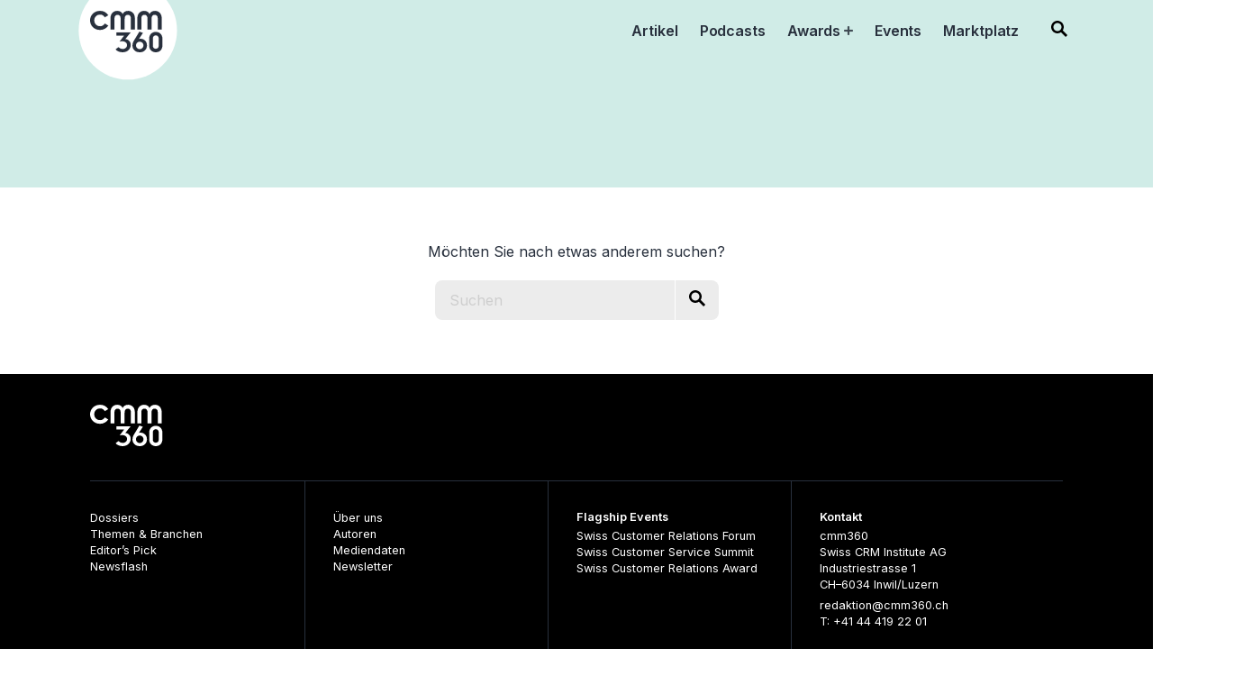

--- FILE ---
content_type: text/html; charset=UTF-8
request_url: https://www.cmm360.ch/tag/digital-customer-experience-day
body_size: 13477
content:
<!doctype html>
<html lang="de-CH" >
<head>
		<meta charset="UTF-8" />
		<meta name="viewport" content="width=device-width, initial-scale=1" />
		<title>Suchergebnisse für &#171;digital&#x2d;customer&#x2d;experience&#x2d;day&#187; &ndash; cmm360</title>
	<style>img:is([sizes="auto" i], [sizes^="auto," i]) { contain-intrinsic-size: 3000px 1500px }</style>
	<link rel="alternate" href="https://www.cmm360.ch/tag/digital-customer-experience-day" hreflang="de" />
<link rel="alternate" href="https://www.cmm360.ch/fr/tag/digital-customer-experience-day" hreflang="fr" />

<!-- The SEO Framework by Sybre Waaijer -->
<meta name="robots" content="noindex,max-snippet:-1,max-image-preview:large,max-video-preview:-1" />
<meta property="og:type" content="website" />
<meta property="og:locale" content="de_DE" />
<meta property="og:site_name" content="cmm360" />
<meta property="og:title" content="Suchergebnisse für &#171;digital&#x2d;customer&#x2d;experience&#x2d;day&#187;" />
<meta property="og:url" content="https://www.cmm360.ch/search/digital-customer-experience-day/" />
<script type="application/ld+json">{"@context":"https://schema.org","@graph":[{"@type":"WebSite","@id":"https://www.cmm360.ch/#/schema/WebSite","url":"https://www.cmm360.ch/","name":"cmm360","description":"Das führende Newsportal für Customer Relations Stars, CX&#x2d;Enthusiasten und Service Champions","inLanguage":"de-CH","potentialAction":{"@type":"SearchAction","target":{"@type":"EntryPoint","urlTemplate":"https://www.cmm360.ch/search/{search_term_string}/"},"query-input":"required name=search_term_string"},"publisher":{"@type":"Organization","@id":"https://www.cmm360.ch/#/schema/Organization","name":"cmm360","url":"https://www.cmm360.ch/"}},{"@type":["CollectionPage","SearchResultsPage"],"@id":"https://www.cmm360.ch/search/digital-customer-experience-day/","url":"https://www.cmm360.ch/search/digital-customer-experience-day/","name":"Suchergebnisse für &#171;digital&#x2d;customer&#x2d;experience&#x2d;day&#187; &ndash; cmm360","inLanguage":"de-CH","isPartOf":{"@id":"https://www.cmm360.ch/#/schema/WebSite"},"breadcrumb":{"@type":"BreadcrumbList","@id":"https://www.cmm360.ch/#/schema/BreadcrumbList","itemListElement":[{"@type":"ListItem","position":1,"item":"https://www.cmm360.ch/","name":"cmm360"},{"@type":"ListItem","position":2,"name":"Suchergebnisse für &#171;digital&#x2d;customer&#x2d;experience&#x2d;day&#187;"}]}}]}</script>
<!-- / The SEO Framework by Sybre Waaijer | 8.34ms meta | 5.31ms boot -->

<link rel="alternate" type="application/rss+xml" title="cmm360 &raquo; Feed" href="https://www.cmm360.ch/feed/" />
<link rel="alternate" type="application/rss+xml" title="cmm360 &raquo; Kommentar-Feed" href="https://www.cmm360.ch/comments/feed/" />
<link rel="alternate" type="application/rss+xml" title="cmm360 &raquo; Suchergebnisse für &#171;digital-customer-experience-day&#187; Feed" href="https://www.cmm360.ch/search/digital-customer-experience-day/feed/rss2/" />
<script>
window._wpemojiSettings = {"baseUrl":"https:\/\/s.w.org\/images\/core\/emoji\/15.1.0\/72x72\/","ext":".png","svgUrl":"https:\/\/s.w.org\/images\/core\/emoji\/15.1.0\/svg\/","svgExt":".svg","source":{"concatemoji":"https:\/\/www.cmm360.ch\/wp-includes\/js\/wp-emoji-release.min.js?ver=6.8"}};
/*! This file is auto-generated */
!function(i,n){var o,s,e;function c(e){try{var t={supportTests:e,timestamp:(new Date).valueOf()};sessionStorage.setItem(o,JSON.stringify(t))}catch(e){}}function p(e,t,n){e.clearRect(0,0,e.canvas.width,e.canvas.height),e.fillText(t,0,0);var t=new Uint32Array(e.getImageData(0,0,e.canvas.width,e.canvas.height).data),r=(e.clearRect(0,0,e.canvas.width,e.canvas.height),e.fillText(n,0,0),new Uint32Array(e.getImageData(0,0,e.canvas.width,e.canvas.height).data));return t.every(function(e,t){return e===r[t]})}function u(e,t,n){switch(t){case"flag":return n(e,"\ud83c\udff3\ufe0f\u200d\u26a7\ufe0f","\ud83c\udff3\ufe0f\u200b\u26a7\ufe0f")?!1:!n(e,"\ud83c\uddfa\ud83c\uddf3","\ud83c\uddfa\u200b\ud83c\uddf3")&&!n(e,"\ud83c\udff4\udb40\udc67\udb40\udc62\udb40\udc65\udb40\udc6e\udb40\udc67\udb40\udc7f","\ud83c\udff4\u200b\udb40\udc67\u200b\udb40\udc62\u200b\udb40\udc65\u200b\udb40\udc6e\u200b\udb40\udc67\u200b\udb40\udc7f");case"emoji":return!n(e,"\ud83d\udc26\u200d\ud83d\udd25","\ud83d\udc26\u200b\ud83d\udd25")}return!1}function f(e,t,n){var r="undefined"!=typeof WorkerGlobalScope&&self instanceof WorkerGlobalScope?new OffscreenCanvas(300,150):i.createElement("canvas"),a=r.getContext("2d",{willReadFrequently:!0}),o=(a.textBaseline="top",a.font="600 32px Arial",{});return e.forEach(function(e){o[e]=t(a,e,n)}),o}function t(e){var t=i.createElement("script");t.src=e,t.defer=!0,i.head.appendChild(t)}"undefined"!=typeof Promise&&(o="wpEmojiSettingsSupports",s=["flag","emoji"],n.supports={everything:!0,everythingExceptFlag:!0},e=new Promise(function(e){i.addEventListener("DOMContentLoaded",e,{once:!0})}),new Promise(function(t){var n=function(){try{var e=JSON.parse(sessionStorage.getItem(o));if("object"==typeof e&&"number"==typeof e.timestamp&&(new Date).valueOf()<e.timestamp+604800&&"object"==typeof e.supportTests)return e.supportTests}catch(e){}return null}();if(!n){if("undefined"!=typeof Worker&&"undefined"!=typeof OffscreenCanvas&&"undefined"!=typeof URL&&URL.createObjectURL&&"undefined"!=typeof Blob)try{var e="postMessage("+f.toString()+"("+[JSON.stringify(s),u.toString(),p.toString()].join(",")+"));",r=new Blob([e],{type:"text/javascript"}),a=new Worker(URL.createObjectURL(r),{name:"wpTestEmojiSupports"});return void(a.onmessage=function(e){c(n=e.data),a.terminate(),t(n)})}catch(e){}c(n=f(s,u,p))}t(n)}).then(function(e){for(var t in e)n.supports[t]=e[t],n.supports.everything=n.supports.everything&&n.supports[t],"flag"!==t&&(n.supports.everythingExceptFlag=n.supports.everythingExceptFlag&&n.supports[t]);n.supports.everythingExceptFlag=n.supports.everythingExceptFlag&&!n.supports.flag,n.DOMReady=!1,n.readyCallback=function(){n.DOMReady=!0}}).then(function(){return e}).then(function(){var e;n.supports.everything||(n.readyCallback(),(e=n.source||{}).concatemoji?t(e.concatemoji):e.wpemoji&&e.twemoji&&(t(e.twemoji),t(e.wpemoji)))}))}((window,document),window._wpemojiSettings);
</script>
<style id='wp-emoji-styles-inline-css'>

	img.wp-smiley, img.emoji {
		display: inline !important;
		border: none !important;
		box-shadow: none !important;
		height: 1em !important;
		width: 1em !important;
		margin: 0 0.07em !important;
		vertical-align: -0.1em !important;
		background: none !important;
		padding: 0 !important;
	}
</style>
<link rel='stylesheet' id='wp-block-library-css' href='https://www.cmm360.ch/wp-includes/css/dist/block-library/style.min.css?ver=6.8' media='all' />
<style id='wp-block-library-theme-inline-css'>
.wp-block-audio :where(figcaption){color:#555;font-size:13px;text-align:center}.is-dark-theme .wp-block-audio :where(figcaption){color:#ffffffa6}.wp-block-audio{margin:0 0 1em}.wp-block-code{border:1px solid #ccc;border-radius:4px;font-family:Menlo,Consolas,monaco,monospace;padding:.8em 1em}.wp-block-embed :where(figcaption){color:#555;font-size:13px;text-align:center}.is-dark-theme .wp-block-embed :where(figcaption){color:#ffffffa6}.wp-block-embed{margin:0 0 1em}.blocks-gallery-caption{color:#555;font-size:13px;text-align:center}.is-dark-theme .blocks-gallery-caption{color:#ffffffa6}:root :where(.wp-block-image figcaption){color:#555;font-size:13px;text-align:center}.is-dark-theme :root :where(.wp-block-image figcaption){color:#ffffffa6}.wp-block-image{margin:0 0 1em}.wp-block-pullquote{border-bottom:4px solid;border-top:4px solid;color:currentColor;margin-bottom:1.75em}.wp-block-pullquote cite,.wp-block-pullquote footer,.wp-block-pullquote__citation{color:currentColor;font-size:.8125em;font-style:normal;text-transform:uppercase}.wp-block-quote{border-left:.25em solid;margin:0 0 1.75em;padding-left:1em}.wp-block-quote cite,.wp-block-quote footer{color:currentColor;font-size:.8125em;font-style:normal;position:relative}.wp-block-quote:where(.has-text-align-right){border-left:none;border-right:.25em solid;padding-left:0;padding-right:1em}.wp-block-quote:where(.has-text-align-center){border:none;padding-left:0}.wp-block-quote.is-large,.wp-block-quote.is-style-large,.wp-block-quote:where(.is-style-plain){border:none}.wp-block-search .wp-block-search__label{font-weight:700}.wp-block-search__button{border:1px solid #ccc;padding:.375em .625em}:where(.wp-block-group.has-background){padding:1.25em 2.375em}.wp-block-separator.has-css-opacity{opacity:.4}.wp-block-separator{border:none;border-bottom:2px solid;margin-left:auto;margin-right:auto}.wp-block-separator.has-alpha-channel-opacity{opacity:1}.wp-block-separator:not(.is-style-wide):not(.is-style-dots){width:100px}.wp-block-separator.has-background:not(.is-style-dots){border-bottom:none;height:1px}.wp-block-separator.has-background:not(.is-style-wide):not(.is-style-dots){height:2px}.wp-block-table{margin:0 0 1em}.wp-block-table td,.wp-block-table th{word-break:normal}.wp-block-table :where(figcaption){color:#555;font-size:13px;text-align:center}.is-dark-theme .wp-block-table :where(figcaption){color:#ffffffa6}.wp-block-video :where(figcaption){color:#555;font-size:13px;text-align:center}.is-dark-theme .wp-block-video :where(figcaption){color:#ffffffa6}.wp-block-video{margin:0 0 1em}:root :where(.wp-block-template-part.has-background){margin-bottom:0;margin-top:0;padding:1.25em 2.375em}
</style>
<style id='classic-theme-styles-inline-css'>
/*! This file is auto-generated */
.wp-block-button__link{color:#fff;background-color:#32373c;border-radius:9999px;box-shadow:none;text-decoration:none;padding:calc(.667em + 2px) calc(1.333em + 2px);font-size:1.125em}.wp-block-file__button{background:#32373c;color:#fff;text-decoration:none}
</style>
<style id='global-styles-inline-css'>
:root{--wp--preset--aspect-ratio--square: 1;--wp--preset--aspect-ratio--4-3: 4/3;--wp--preset--aspect-ratio--3-4: 3/4;--wp--preset--aspect-ratio--3-2: 3/2;--wp--preset--aspect-ratio--2-3: 2/3;--wp--preset--aspect-ratio--16-9: 16/9;--wp--preset--aspect-ratio--9-16: 9/16;--wp--preset--color--black: #000000;--wp--preset--color--cyan-bluish-gray: #abb8c3;--wp--preset--color--white: #FFFFFF;--wp--preset--color--pale-pink: #f78da7;--wp--preset--color--vivid-red: #cf2e2e;--wp--preset--color--luminous-vivid-orange: #ff6900;--wp--preset--color--luminous-vivid-amber: #fcb900;--wp--preset--color--light-green-cyan: #7bdcb5;--wp--preset--color--vivid-green-cyan: #00d084;--wp--preset--color--pale-cyan-blue: #8ed1fc;--wp--preset--color--vivid-cyan-blue: #0693e3;--wp--preset--color--vivid-purple: #9b51e0;--wp--preset--color--dark-gray: #28303D;--wp--preset--color--gray: #39414D;--wp--preset--color--green: #D1E4DD;--wp--preset--color--blue: #D1DFE4;--wp--preset--color--purple: #D1D1E4;--wp--preset--color--red: #E4D1D1;--wp--preset--color--orange: #E4DAD1;--wp--preset--color--yellow: #EEEADD;--wp--preset--gradient--vivid-cyan-blue-to-vivid-purple: linear-gradient(135deg,rgba(6,147,227,1) 0%,rgb(155,81,224) 100%);--wp--preset--gradient--light-green-cyan-to-vivid-green-cyan: linear-gradient(135deg,rgb(122,220,180) 0%,rgb(0,208,130) 100%);--wp--preset--gradient--luminous-vivid-amber-to-luminous-vivid-orange: linear-gradient(135deg,rgba(252,185,0,1) 0%,rgba(255,105,0,1) 100%);--wp--preset--gradient--luminous-vivid-orange-to-vivid-red: linear-gradient(135deg,rgba(255,105,0,1) 0%,rgb(207,46,46) 100%);--wp--preset--gradient--very-light-gray-to-cyan-bluish-gray: linear-gradient(135deg,rgb(238,238,238) 0%,rgb(169,184,195) 100%);--wp--preset--gradient--cool-to-warm-spectrum: linear-gradient(135deg,rgb(74,234,220) 0%,rgb(151,120,209) 20%,rgb(207,42,186) 40%,rgb(238,44,130) 60%,rgb(251,105,98) 80%,rgb(254,248,76) 100%);--wp--preset--gradient--blush-light-purple: linear-gradient(135deg,rgb(255,206,236) 0%,rgb(152,150,240) 100%);--wp--preset--gradient--blush-bordeaux: linear-gradient(135deg,rgb(254,205,165) 0%,rgb(254,45,45) 50%,rgb(107,0,62) 100%);--wp--preset--gradient--luminous-dusk: linear-gradient(135deg,rgb(255,203,112) 0%,rgb(199,81,192) 50%,rgb(65,88,208) 100%);--wp--preset--gradient--pale-ocean: linear-gradient(135deg,rgb(255,245,203) 0%,rgb(182,227,212) 50%,rgb(51,167,181) 100%);--wp--preset--gradient--electric-grass: linear-gradient(135deg,rgb(202,248,128) 0%,rgb(113,206,126) 100%);--wp--preset--gradient--midnight: linear-gradient(135deg,rgb(2,3,129) 0%,rgb(40,116,252) 100%);--wp--preset--gradient--purple-to-yellow: linear-gradient(160deg, #D1D1E4 0%, #EEEADD 100%);--wp--preset--gradient--yellow-to-purple: linear-gradient(160deg, #EEEADD 0%, #D1D1E4 100%);--wp--preset--gradient--green-to-yellow: linear-gradient(160deg, #D1E4DD 0%, #EEEADD 100%);--wp--preset--gradient--yellow-to-green: linear-gradient(160deg, #EEEADD 0%, #D1E4DD 100%);--wp--preset--gradient--red-to-yellow: linear-gradient(160deg, #E4D1D1 0%, #EEEADD 100%);--wp--preset--gradient--yellow-to-red: linear-gradient(160deg, #EEEADD 0%, #E4D1D1 100%);--wp--preset--gradient--purple-to-red: linear-gradient(160deg, #D1D1E4 0%, #E4D1D1 100%);--wp--preset--gradient--red-to-purple: linear-gradient(160deg, #E4D1D1 0%, #D1D1E4 100%);--wp--preset--font-size--small: 18px;--wp--preset--font-size--medium: 20px;--wp--preset--font-size--large: 24px;--wp--preset--font-size--x-large: 42px;--wp--preset--font-size--extra-small: 16px;--wp--preset--font-size--normal: 20px;--wp--preset--font-size--extra-large: 40px;--wp--preset--font-size--huge: 96px;--wp--preset--font-size--gigantic: 144px;--wp--preset--spacing--20: 0.44rem;--wp--preset--spacing--30: 0.67rem;--wp--preset--spacing--40: 1rem;--wp--preset--spacing--50: 1.5rem;--wp--preset--spacing--60: 2.25rem;--wp--preset--spacing--70: 3.38rem;--wp--preset--spacing--80: 5.06rem;--wp--preset--shadow--natural: 6px 6px 9px rgba(0, 0, 0, 0.2);--wp--preset--shadow--deep: 12px 12px 50px rgba(0, 0, 0, 0.4);--wp--preset--shadow--sharp: 6px 6px 0px rgba(0, 0, 0, 0.2);--wp--preset--shadow--outlined: 6px 6px 0px -3px rgba(255, 255, 255, 1), 6px 6px rgba(0, 0, 0, 1);--wp--preset--shadow--crisp: 6px 6px 0px rgba(0, 0, 0, 1);}:where(.is-layout-flex){gap: 0.5em;}:where(.is-layout-grid){gap: 0.5em;}body .is-layout-flex{display: flex;}.is-layout-flex{flex-wrap: wrap;align-items: center;}.is-layout-flex > :is(*, div){margin: 0;}body .is-layout-grid{display: grid;}.is-layout-grid > :is(*, div){margin: 0;}:where(.wp-block-columns.is-layout-flex){gap: 2em;}:where(.wp-block-columns.is-layout-grid){gap: 2em;}:where(.wp-block-post-template.is-layout-flex){gap: 1.25em;}:where(.wp-block-post-template.is-layout-grid){gap: 1.25em;}.has-black-color{color: var(--wp--preset--color--black) !important;}.has-cyan-bluish-gray-color{color: var(--wp--preset--color--cyan-bluish-gray) !important;}.has-white-color{color: var(--wp--preset--color--white) !important;}.has-pale-pink-color{color: var(--wp--preset--color--pale-pink) !important;}.has-vivid-red-color{color: var(--wp--preset--color--vivid-red) !important;}.has-luminous-vivid-orange-color{color: var(--wp--preset--color--luminous-vivid-orange) !important;}.has-luminous-vivid-amber-color{color: var(--wp--preset--color--luminous-vivid-amber) !important;}.has-light-green-cyan-color{color: var(--wp--preset--color--light-green-cyan) !important;}.has-vivid-green-cyan-color{color: var(--wp--preset--color--vivid-green-cyan) !important;}.has-pale-cyan-blue-color{color: var(--wp--preset--color--pale-cyan-blue) !important;}.has-vivid-cyan-blue-color{color: var(--wp--preset--color--vivid-cyan-blue) !important;}.has-vivid-purple-color{color: var(--wp--preset--color--vivid-purple) !important;}.has-black-background-color{background-color: var(--wp--preset--color--black) !important;}.has-cyan-bluish-gray-background-color{background-color: var(--wp--preset--color--cyan-bluish-gray) !important;}.has-white-background-color{background-color: var(--wp--preset--color--white) !important;}.has-pale-pink-background-color{background-color: var(--wp--preset--color--pale-pink) !important;}.has-vivid-red-background-color{background-color: var(--wp--preset--color--vivid-red) !important;}.has-luminous-vivid-orange-background-color{background-color: var(--wp--preset--color--luminous-vivid-orange) !important;}.has-luminous-vivid-amber-background-color{background-color: var(--wp--preset--color--luminous-vivid-amber) !important;}.has-light-green-cyan-background-color{background-color: var(--wp--preset--color--light-green-cyan) !important;}.has-vivid-green-cyan-background-color{background-color: var(--wp--preset--color--vivid-green-cyan) !important;}.has-pale-cyan-blue-background-color{background-color: var(--wp--preset--color--pale-cyan-blue) !important;}.has-vivid-cyan-blue-background-color{background-color: var(--wp--preset--color--vivid-cyan-blue) !important;}.has-vivid-purple-background-color{background-color: var(--wp--preset--color--vivid-purple) !important;}.has-black-border-color{border-color: var(--wp--preset--color--black) !important;}.has-cyan-bluish-gray-border-color{border-color: var(--wp--preset--color--cyan-bluish-gray) !important;}.has-white-border-color{border-color: var(--wp--preset--color--white) !important;}.has-pale-pink-border-color{border-color: var(--wp--preset--color--pale-pink) !important;}.has-vivid-red-border-color{border-color: var(--wp--preset--color--vivid-red) !important;}.has-luminous-vivid-orange-border-color{border-color: var(--wp--preset--color--luminous-vivid-orange) !important;}.has-luminous-vivid-amber-border-color{border-color: var(--wp--preset--color--luminous-vivid-amber) !important;}.has-light-green-cyan-border-color{border-color: var(--wp--preset--color--light-green-cyan) !important;}.has-vivid-green-cyan-border-color{border-color: var(--wp--preset--color--vivid-green-cyan) !important;}.has-pale-cyan-blue-border-color{border-color: var(--wp--preset--color--pale-cyan-blue) !important;}.has-vivid-cyan-blue-border-color{border-color: var(--wp--preset--color--vivid-cyan-blue) !important;}.has-vivid-purple-border-color{border-color: var(--wp--preset--color--vivid-purple) !important;}.has-vivid-cyan-blue-to-vivid-purple-gradient-background{background: var(--wp--preset--gradient--vivid-cyan-blue-to-vivid-purple) !important;}.has-light-green-cyan-to-vivid-green-cyan-gradient-background{background: var(--wp--preset--gradient--light-green-cyan-to-vivid-green-cyan) !important;}.has-luminous-vivid-amber-to-luminous-vivid-orange-gradient-background{background: var(--wp--preset--gradient--luminous-vivid-amber-to-luminous-vivid-orange) !important;}.has-luminous-vivid-orange-to-vivid-red-gradient-background{background: var(--wp--preset--gradient--luminous-vivid-orange-to-vivid-red) !important;}.has-very-light-gray-to-cyan-bluish-gray-gradient-background{background: var(--wp--preset--gradient--very-light-gray-to-cyan-bluish-gray) !important;}.has-cool-to-warm-spectrum-gradient-background{background: var(--wp--preset--gradient--cool-to-warm-spectrum) !important;}.has-blush-light-purple-gradient-background{background: var(--wp--preset--gradient--blush-light-purple) !important;}.has-blush-bordeaux-gradient-background{background: var(--wp--preset--gradient--blush-bordeaux) !important;}.has-luminous-dusk-gradient-background{background: var(--wp--preset--gradient--luminous-dusk) !important;}.has-pale-ocean-gradient-background{background: var(--wp--preset--gradient--pale-ocean) !important;}.has-electric-grass-gradient-background{background: var(--wp--preset--gradient--electric-grass) !important;}.has-midnight-gradient-background{background: var(--wp--preset--gradient--midnight) !important;}.has-small-font-size{font-size: var(--wp--preset--font-size--small) !important;}.has-medium-font-size{font-size: var(--wp--preset--font-size--medium) !important;}.has-large-font-size{font-size: var(--wp--preset--font-size--large) !important;}.has-x-large-font-size{font-size: var(--wp--preset--font-size--x-large) !important;}
:where(.wp-block-post-template.is-layout-flex){gap: 1.25em;}:where(.wp-block-post-template.is-layout-grid){gap: 1.25em;}
:where(.wp-block-columns.is-layout-flex){gap: 2em;}:where(.wp-block-columns.is-layout-grid){gap: 2em;}
:root :where(.wp-block-pullquote){font-size: 1.5em;line-height: 1.6;}
</style>
<link rel='stylesheet' id='woocommerce-smallscreen-css' href='https://www.cmm360.ch/wp-content/plugins/woocommerce/assets/css/woocommerce-smallscreen.css?ver=9.8.2' media='only screen and (max-width: 768px)' />
<link rel='stylesheet' id='woocommerce-general-css' href='https://www.cmm360.ch/wp-content/plugins/woocommerce/assets/css/woocommerce.css?ver=9.8.2' media='all' />
<style id='woocommerce-inline-inline-css'>
.woocommerce form .form-row .required { visibility: visible; }
</style>
<link rel='stylesheet' id='brands-styles-css' href='https://www.cmm360.ch/wp-content/plugins/woocommerce/assets/css/brands.css?ver=9.8.2' media='all' />
<link rel='stylesheet' id='twenty-twenty-one-style-css' href='https://www.cmm360.ch/wp-content/themes/cmm360/style.css?ver=1.0' media='all' />
<link rel='stylesheet' id='twenty-twenty-one-print-style-css' href='https://www.cmm360.ch/wp-content/themes/cmm360/assets/css/print.css?ver=1.0' media='print' />
<link rel='stylesheet' id='dashicons-css' href='https://www.cmm360.ch/wp-includes/css/dashicons.min.css?ver=6.8' media='all' />
<script src="https://www.cmm360.ch/wp-includes/js/jquery/jquery.min.js?ver=3.7.1" id="jquery-core-js"></script>
<script src="https://www.cmm360.ch/wp-includes/js/jquery/jquery-migrate.min.js?ver=3.4.1" id="jquery-migrate-js"></script>
<script src="https://www.cmm360.ch/wp-content/plugins/woocommerce/assets/js/jquery-blockui/jquery.blockUI.min.js?ver=2.7.0-wc.9.8.2" id="jquery-blockui-js" defer data-wp-strategy="defer"></script>
<script id="wc-add-to-cart-js-extra">
var wc_add_to_cart_params = {"ajax_url":"\/wp-admin\/admin-ajax.php","wc_ajax_url":"\/?wc-ajax=%%endpoint%%","i18n_view_cart":"Warenkorb anzeigen","cart_url":"https:\/\/www.cmm360.ch\/warenkorb\/","is_cart":"","cart_redirect_after_add":"no"};
</script>
<script src="https://www.cmm360.ch/wp-content/plugins/woocommerce/assets/js/frontend/add-to-cart.min.js?ver=9.8.2" id="wc-add-to-cart-js" defer data-wp-strategy="defer"></script>
<script src="https://www.cmm360.ch/wp-content/plugins/woocommerce/assets/js/js-cookie/js.cookie.min.js?ver=2.1.4-wc.9.8.2" id="js-cookie-js" defer data-wp-strategy="defer"></script>
<script id="woocommerce-js-extra">
var woocommerce_params = {"ajax_url":"\/wp-admin\/admin-ajax.php","wc_ajax_url":"\/?wc-ajax=%%endpoint%%","i18n_password_show":"Show password","i18n_password_hide":"Hide password"};
</script>
<script src="https://www.cmm360.ch/wp-content/plugins/woocommerce/assets/js/frontend/woocommerce.min.js?ver=9.8.2" id="woocommerce-js" defer data-wp-strategy="defer"></script>
<script id="WCPAY_ASSETS-js-extra">
var wcpayAssets = {"url":"https:\/\/www.cmm360.ch\/wp-content\/plugins\/woocommerce-payments\/dist\/"};
</script>
<link rel="https://api.w.org/" href="https://www.cmm360.ch/wp-json/" /><link rel="EditURI" type="application/rsd+xml" title="RSD" href="https://www.cmm360.ch/xmlrpc.php?rsd" />
<style>#primary-menu-list .pll-parent-menu-item { display: none!important; }</style>		<script type="text/javascript">
				var pagePostType = '',
						pageIsArchive = '',
						ajaxUrl = 'https://www.cmm360.ch/wp-admin/admin-ajax.php',
						ajaxShortinitUrl = 'https://www.cmm360.ch/wp-content/themes/cmm360/ajax.php',
						baseUrl = 'https://www.cmm360.ch',
						templateUrl = 'https://www.cmm360.ch/wp-content/themes/cmm360';
		</script>

		<!-- Google tag (gtag.js) -->
		<script async src="https://www.googletagmanager.com/gtag/js?id=G-C3930941RP"></script>
		<script>
		  window.dataLayer = window.dataLayer || [];
		  function gtag(){dataLayer.push(arguments);}
		  gtag('js', new Date());

		  gtag('config', 'G-C3930941RP');
		</script>
			<noscript><style>.woocommerce-product-gallery{ opacity: 1 !important; }</style></noscript>
	
<!-- BEGIN Analytics Insights v6.3.10 - https://wordpress.org/plugins/analytics-insights/ -->
<script async src="https://www.googletagmanager.com/gtag/js?id=G-C3930941RP"></script>
<script>
  window.dataLayer = window.dataLayer || [];
  function gtag(){dataLayer.push(arguments);}
  gtag('js', new Date());
  gtag('config', 'G-C3930941RP');
  if (window.performance) {
    var timeSincePageLoad = Math.round(performance.now());
    gtag('event', 'timing_complete', {
      'name': 'load',
      'value': timeSincePageLoad,
      'event_category': 'JS Dependencies'
    });
  }
</script>
<!-- END Analytics Insights -->
		<meta http-equiv="Content-Security-Policy" content="upgrade-insecure-requests">

		<link rel="apple-touch-icon" sizes="180x180" href="https://www.cmm360.ch/wp-content/themes/cmm360/assets/favicon/apple-touch-icon.png">
		<link rel="icon" type="image/png" sizes="32x32" href="https://www.cmm360.ch/wp-content/themes/cmm360/assets/favicon/favicon-32x32.png">
		<link rel="icon" type="image/png" sizes="16x16" href="https://www.cmm360.ch/wp-content/themes/cmm360/assets/favicon/favicon-16x16.png">
		<link rel="manifest" href="https://www.cmm360.ch/wp-content/themes/cmm360/assets/favicon/site.webmanifest">
		<link rel="mask-icon" href="https://www.cmm360.ch/wp-content/themes/cmm360/assets/favicon/safari-pinned-tab.svg" color="#40e0d0">
		<meta name="msapplication-TileColor" content="#40e0d0">
		<meta name="theme-color" content="#40e0d0">
</head>


<body class="search search-no-results wp-embed-responsive wp-theme-cmm360 theme-cmm360 woocommerce-no-js is-light-theme no-js hfeed has-main-navigation no-widgets">

<script type="text/javascript">
		document.body.classList.add('js-active');
</script>

<div id="page" class="site">
		<a class="skip-link screen-reader-text" href="#content">Skip to content</a>

		
<header id="masthead" class="site-header">
		<div class="site-header-wrapper">

								<div class="site-branding">
						<div class="site-logo">
								<a href="https://www.cmm360.ch/">
										<div class="logo-wrapper">
												

<svg version="1.1" id="Layer_1" xmlns="http://www.w3.org/2000/svg" xmlns:xlink="http://www.w3.org/1999/xlink" x="0px" y="0px"
	 viewBox="0 0 802.2 456.4" style="enable-background:new 0 0 802.2 456.4;" xml:space="preserve">
		<style type="text/css">
			.text{fill:#221F1F;}
		</style>
		<g>
				<path class="text" d="M156.6,87.1c-11.2-16.9-26.7-28.8-50.2-28.8c-36.2,0-62.5,27.6-62.5,61.9s26.3,61.9,62.5,61.9
					c22.7,0,39-11.4,50.2-28.8l36.2,21.3c-17.1,26.8-49.8,46.1-86.4,46.1c-67.3,0-106.3-50-106.3-100.5c0-50.4,39-100.5,106.3-100.5
					c41,0,67.7,19.3,86.4,46.1L156.6,87.1z"/>
				<path class="text" d="M217,96.2c0-48.5,32.7-76.4,70.5-76.4c29.1,0,50.2,13.8,57.8,33.9h0.8c7.6-20.1,28.7-33.9,57.8-33.9
					c37.8,0,70.5,28,70.5,76.4v119.4H433v-119c0-22.9-14.7-35.9-31.9-35.9c-19.9,0-34.7,11.8-34.7,41.4v113.5H325V102.1
					c0-29.5-14.7-41.4-34.7-41.4c-17.1,0-31.9,13-31.9,35.9v119H217L217,96.2L217,96.2z"/>
				<path class="text" d="M501.8,96.2c0-48.5,32.7-76.4,70.5-76.4c29.1,0,50.2,13.8,57.8,33.9h0.8c7.6-20.1,28.7-33.9,57.8-33.9
					c37.8,0,70.5,28,70.5,76.4v119.4h-41.4v-119c0-22.9-14.7-35.9-31.9-35.9c-19.9,0-34.7,11.8-34.7,41.4v113.5h-41.4V102.1
					c0-29.5-14.7-41.4-34.7-41.4c-17.1,0-31.9,13-31.9,35.9v119h-41.4L501.8,96.2L501.8,96.2z"/>
				<path class="text" d="M280.3,246.2H431l-57.6,71.1c29.1,1.3,57.6,25.6,57.6,62.2c0,37.4-30.5,76.7-86.1,76.7
					c-28.2,0-54-8.5-74.2-30.1l29.8-23.6c12.3,11.5,28.5,19.7,45.7,19.7c26.8,0,46.4-19.7,46.4-41.3c0-23.3-19.9-41.3-54.3-41.3
					c-9.9,0-16.9,1.6-25.2,3.6l48.7-62.9h-81.5L280.3,246.2L280.3,246.2z"/>
				<path class="text" d="M526.4,424.1c22.2,0,40.4-18,40.4-40s-18.2-40-40.4-40c-22.2,0-40.4,18-40.4,40S504.2,424.1,526.4,424.1
					 M560.5,252.1l-42.7,63.6c5.6-1,9.6-1.6,17.2-1.6c41.1,0,68.2,31.8,68.2,69.1c0,40.6-28.5,73.1-76.8,73.1
					c-51.7,0-76.8-37.7-76.8-68.5c0-22.6,6-38,19.2-59.6l54-89.1L560.5,252.1z"/>
				<path class="text" d="M665.2,387.1c0,22.9,15.6,33.1,31.5,33.1s31.5-10.2,31.5-33.1v-76c0-22.9-15.6-33.1-31.5-33.1
					s-31.5,10.2-31.5,33.1V387.1z M626.8,313.4c0-47.5,33.4-71.4,69.9-71.4c36.4,0,69.9,23.9,69.9,71.4v71.4
					c0,47.5-33.5,71.4-69.9,71.4s-69.9-23.9-69.9-71.4V313.4z"/>
		</g>
</svg>
										</div>
								</a>
						</div>
				</div><!-- .site-branding -->

								
		<nav id="site-navigation" class="primary-navigation " aria-label="Primary menu">

								
<form role="search"  method="get" class="search-form" action="https://www.cmm360.ch/">
		<!--<label for="search-form-1">Search&hellip;</label>-->
		<input type="search" id="search-form-1" class="search-field" value="" name="s" placeholder="Suchen" />
		<button type="submit" class="search-submit" value=""><!-- value was Suchen -->
				<svg id="icon-search" xmlns="http://www.w3.org/2000/svg" width="20" height="20" viewBox="0 0 20 20">
				  	<path fill="white" d="M19 17l-5.15-5.15a7 7 0 1 0-2 2L17 19zM3.5 8A4.5 4.5 0 1 1 8 12.5 4.5 4.5 0 0 1 3.5 8z"/>
				</svg>
		</button>
</form>

								<div class="menu-button-container">

												<button id="primary-mobile-menu" class="button" aria-controls="primary-menu-list" aria-expanded="false">
								<span class="dropdown-icon open">Menu										<svg class="svg-icon" width="24" height="24" aria-hidden="true" role="img" focusable="false" viewBox="0 0 24 24" fill="none" xmlns="http://www.w3.org/2000/svg"><path fill-rule="evenodd" clip-rule="evenodd" d="M4.5 6H19.5V7.5H4.5V6ZM4.5 12H19.5V13.5H4.5V12ZM19.5 18H4.5V19.5H19.5V18Z" fill="currentColor"/></svg>								</span>
								<span class="dropdown-icon close">Schliessen										<svg class="svg-icon" width="24" height="24" aria-hidden="true" role="img" focusable="false" viewBox="0 0 24 24" fill="none" xmlns="http://www.w3.org/2000/svg"><path fill-rule="evenodd" clip-rule="evenodd" d="M12 10.9394L5.53033 4.46973L4.46967 5.53039L10.9393 12.0001L4.46967 18.4697L5.53033 19.5304L12 13.0607L18.4697 19.5304L19.5303 18.4697L13.0607 12.0001L19.5303 5.53039L18.4697 4.46973L12 10.9394Z" fill="currentColor"/></svg>								</span>
						</button><!-- #primary-mobile-menu -->

						
												<style>
								.wpml-ls-item span,
								.wpml-ls-item a:after {
										font-size: .9rem;
								}
								.wpml-ls-item > a span:lang(de),
								.wpml-ls-item > a span:lang(fr) {
										display: none;
								}
								.wpml-ls-item > a:has( :lang(de) ):after {
										content: 'DE'; }
								.wpml-ls-item > a:has( :lang(fr) ):after {
										content: 'FR';
								}
						</style>
						
				</div><!-- .menu-button-container -->

								<div class="primary-menu-container"><ul id="primary-menu-list" class="menu-wrapper"><li id="menu-item-275" class="menu-item menu-item-type-post_type menu-item-object-page menu-item-275"><a href="https://www.cmm360.ch/artikel/">Artikel</a></li>
<li id="menu-item-334" class="menu-item menu-item-type-post_type menu-item-object-page menu-item-334"><a href="https://www.cmm360.ch/podcasts/">Podcasts</a></li>
<li id="menu-item-114" class="menu-item menu-item-type-post_type menu-item-object-page menu-item-has-children menu-item-114"><a href="https://www.cmm360.ch/awards/">Awards</a><button class="sub-menu-toggle" aria-expanded="false" onClick="twentytwentyoneExpandSubMenu(this)"><span class="icon-plus"><svg class="svg-icon" width="18" height="18" aria-hidden="true" role="img" focusable="false" viewBox="0 0 24 24" fill="none" xmlns="http://www.w3.org/2000/svg"><path fill-rule="evenodd" clip-rule="evenodd" d="M18 11.2h-5.2V6h-1.6v5.2H6v1.6h5.2V18h1.6v-5.2H18z" fill="currentColor"/></svg></span><span class="icon-minus"><svg class="svg-icon" width="18" height="18" aria-hidden="true" role="img" focusable="false" viewBox="0 0 24 24" fill="none" xmlns="http://www.w3.org/2000/svg"><path fill-rule="evenodd" clip-rule="evenodd" d="M6 11h12v2H6z" fill="currentColor"/></svg></span><span class="screen-reader-text">Open menu</span></button>
<ul class="sub-menu">
	<li id="menu-item-116" class="menu-item menu-item-type-post_type menu-item-object-page menu-item-116"><a href="https://www.cmm360.ch/awards/customer-relations-award/">Swiss Customer Relations Award 2026</a></li>
	<li id="menu-item-9143" class="menu-item menu-item-type-post_type menu-item-object-page menu-item-9143"><a href="https://www.cmm360.ch/awards/customer-relations-award-romandie/">Swiss Customer Relations Award Romandie 2026</a></li>
	<li id="menu-item-115" class="menu-item menu-item-type-post_type menu-item-object-page menu-item-115"><a href="https://www.cmm360.ch/awards/eurocc-european-customer-champion-2026/">EUROCC European Customer Champion</a></li>
</ul>
</li>
<li id="menu-item-147" class="menu-item menu-item-type-post_type menu-item-object-page menu-item-147"><a href="https://www.cmm360.ch/events/">Events</a></li>
<li id="menu-item-20" class="menu-item menu-item-type-post_type menu-item-object-page menu-item-20"><a href="https://www.cmm360.ch/marktplatz/">Marktplatz</a></li>
<li id="menu-item-16613" class="pll-parent-menu-item menu-item menu-item-type-custom menu-item-object-custom current-menu-parent menu-item-has-children menu-item-16613"><a href="#pll_switcher">DE</a><button class="sub-menu-toggle" aria-expanded="false" onClick="twentytwentyoneExpandSubMenu(this)"><span class="icon-plus"><svg class="svg-icon" width="18" height="18" aria-hidden="true" role="img" focusable="false" viewBox="0 0 24 24" fill="none" xmlns="http://www.w3.org/2000/svg"><path fill-rule="evenodd" clip-rule="evenodd" d="M18 11.2h-5.2V6h-1.6v5.2H6v1.6h5.2V18h1.6v-5.2H18z" fill="currentColor"/></svg></span><span class="icon-minus"><svg class="svg-icon" width="18" height="18" aria-hidden="true" role="img" focusable="false" viewBox="0 0 24 24" fill="none" xmlns="http://www.w3.org/2000/svg"><path fill-rule="evenodd" clip-rule="evenodd" d="M6 11h12v2H6z" fill="currentColor"/></svg></span><span class="screen-reader-text">Open menu</span></button>
<ul class="sub-menu">
	<li id="menu-item-16613-de" class="lang-item lang-item-451 lang-item-de current-lang lang-item-first menu-item menu-item-type-custom menu-item-object-custom menu-item-16613-de"><a href="https://www.cmm360.ch/tag/digital-customer-experience-day" hreflang="de-CH" lang="de-CH">DE</a></li>
	<li id="menu-item-16613-fr" class="lang-item lang-item-454 lang-item-fr menu-item menu-item-type-custom menu-item-object-custom menu-item-16613-fr"><a href="https://www.cmm360.ch/fr/tag/digital-customer-experience-day" hreflang="fr-FR" lang="fr-FR">FR</a></li>
</ul>
</li>
</ul></div>
		</nav><!-- #site-navigation -->

		</div><!-- .site-header-wrapper -->
</header><!-- #masthead -->

		<div id="content" class="site-content">
				<div id="primary" class="content-area">
						<main id="main" class="site-main">

<header class="page-header alignwide">

						<h1 class="h2 page-title">
										</h1>
		
		
</header><!-- .page-header -->

<div class="grid-container grid-container-archive archive-search">
		<div class="grid-row">
										<div class="grid-item grid-item-none div404 aligncenter">
								<!--?php get_template_part( 'template-parts/content/content-none' ); ?-->
								<p>Möchten Sie nach etwas anderem suchen?</p>
						</div>
						
<form role="search"  method="get" class="search-form" action="https://www.cmm360.ch/">
		<!--<label for="search-form-2">Search&hellip;</label>-->
		<input type="search" id="search-form-2" class="search-field" value="" name="s" placeholder="Suchen" />
		<button type="submit" class="search-submit" value=""><!-- value was Suchen -->
				<svg id="icon-search" xmlns="http://www.w3.org/2000/svg" width="20" height="20" viewBox="0 0 20 20">
				  	<path fill="white" d="M19 17l-5.15-5.15a7 7 0 1 0-2 2L17 19zM3.5 8A4.5 4.5 0 1 1 8 12.5 4.5 4.5 0 0 1 3.5 8z"/>
				</svg>
		</button>
</form>
						</div>
</div><!-- .grid-container -->

						</main><!-- #main -->
				</div><!-- #primary -->
		</div><!-- #content -->

		
						<!--<div class="site-footer-pre">
										</div><!-- .site-footer-pre -->
		
		<footer id="colophon" class="site-footer">

				<div class="footer-container separator-line align-items-right">
						<div class="footer-item footer-item-widest">
								<div class="footer-item-wrapper">
										<a class="aligncenter" href="https://www.cmm360.ch/">
												<div class="site-branding">
														

<svg version="1.1" id="Layer_1" xmlns="http://www.w3.org/2000/svg" xmlns:xlink="http://www.w3.org/1999/xlink" x="0px" y="0px"
	 viewBox="0 0 802.2 456.4" style="enable-background:new 0 0 802.2 456.4;" xml:space="preserve">
		<style type="text/css">
			.text{fill:#221F1F;}
		</style>
		<g>
				<path class="text" d="M156.6,87.1c-11.2-16.9-26.7-28.8-50.2-28.8c-36.2,0-62.5,27.6-62.5,61.9s26.3,61.9,62.5,61.9
					c22.7,0,39-11.4,50.2-28.8l36.2,21.3c-17.1,26.8-49.8,46.1-86.4,46.1c-67.3,0-106.3-50-106.3-100.5c0-50.4,39-100.5,106.3-100.5
					c41,0,67.7,19.3,86.4,46.1L156.6,87.1z"/>
				<path class="text" d="M217,96.2c0-48.5,32.7-76.4,70.5-76.4c29.1,0,50.2,13.8,57.8,33.9h0.8c7.6-20.1,28.7-33.9,57.8-33.9
					c37.8,0,70.5,28,70.5,76.4v119.4H433v-119c0-22.9-14.7-35.9-31.9-35.9c-19.9,0-34.7,11.8-34.7,41.4v113.5H325V102.1
					c0-29.5-14.7-41.4-34.7-41.4c-17.1,0-31.9,13-31.9,35.9v119H217L217,96.2L217,96.2z"/>
				<path class="text" d="M501.8,96.2c0-48.5,32.7-76.4,70.5-76.4c29.1,0,50.2,13.8,57.8,33.9h0.8c7.6-20.1,28.7-33.9,57.8-33.9
					c37.8,0,70.5,28,70.5,76.4v119.4h-41.4v-119c0-22.9-14.7-35.9-31.9-35.9c-19.9,0-34.7,11.8-34.7,41.4v113.5h-41.4V102.1
					c0-29.5-14.7-41.4-34.7-41.4c-17.1,0-31.9,13-31.9,35.9v119h-41.4L501.8,96.2L501.8,96.2z"/>
				<path class="text" d="M280.3,246.2H431l-57.6,71.1c29.1,1.3,57.6,25.6,57.6,62.2c0,37.4-30.5,76.7-86.1,76.7
					c-28.2,0-54-8.5-74.2-30.1l29.8-23.6c12.3,11.5,28.5,19.7,45.7,19.7c26.8,0,46.4-19.7,46.4-41.3c0-23.3-19.9-41.3-54.3-41.3
					c-9.9,0-16.9,1.6-25.2,3.6l48.7-62.9h-81.5L280.3,246.2L280.3,246.2z"/>
				<path class="text" d="M526.4,424.1c22.2,0,40.4-18,40.4-40s-18.2-40-40.4-40c-22.2,0-40.4,18-40.4,40S504.2,424.1,526.4,424.1
					 M560.5,252.1l-42.7,63.6c5.6-1,9.6-1.6,17.2-1.6c41.1,0,68.2,31.8,68.2,69.1c0,40.6-28.5,73.1-76.8,73.1
					c-51.7,0-76.8-37.7-76.8-68.5c0-22.6,6-38,19.2-59.6l54-89.1L560.5,252.1z"/>
				<path class="text" d="M665.2,387.1c0,22.9,15.6,33.1,31.5,33.1s31.5-10.2,31.5-33.1v-76c0-22.9-15.6-33.1-31.5-33.1
					s-31.5,10.2-31.5,33.1V387.1z M626.8,313.4c0-47.5,33.4-71.4,69.9-71.4c36.4,0,69.9,23.9,69.9,71.4v71.4
					c0,47.5-33.5,71.4-69.9,71.4s-69.9-23.9-69.9-71.4V313.4z"/>
		</g>
</svg>
												</div>
										</a>
								</div>
						</div><!-- .footer-item -->
				</div>

				<hr>

				<div class="footer-container separator-line">

						<div class="footer-item footer-item-nav">
								<div class="footer-item-wrapper">
																						<nav aria-label="Secondary" class="footer-navigation">
														<ul class="footer-navigation-wrapper">
																<li id="menu-item-2290" class="menu-item menu-item-type-post_type menu-item-object-page menu-item-2290"><a href="https://www.cmm360.ch/dossiers/">Dossiers</a></li>
<li id="menu-item-2292" class="menu-item menu-item-type-post_type_archive menu-item-object-artikel menu-item-2292"><a href="https://www.cmm360.ch/artikel/">Themen &#038; Branchen<p class="menu-item-description"><span>Artikel zu relevanten Themen für Customer Relations Stars sowie CX und Service Champions</span></p></a></li>
<li id="menu-item-2291" class="menu-item menu-item-type-post_type menu-item-object-page menu-item-2291"><a href="https://www.cmm360.ch/editors-pick/">Editor’s Pick</a></li>
<li id="menu-item-2279" class="menu-item menu-item-type-post_type_archive menu-item-object-newsflash menu-item-2279"><a href="https://www.cmm360.ch/newsflash/">Newsflash<p class="menu-item-description"><span>News zu relevanten Themen für Customer Relations Stars sowie CX und Service Champions</span></p></a></li>
														</ul><!-- .footer-navigation-wrapper -->
												</nav><!-- .footer-navigation -->
																		</div>
						</div><!-- .footer-item -->

						<div class="footer-item footer-item-nav">
								<div class="footer-item-wrapper">
										<!--<h2 class="h6">Kategorien</h2>-->
										
																						<nav aria-label="Secondary about" class="footer-navigation">
														<ul class="footer-navigation-wrapper">
																<li id="menu-item-80" class="menu-item menu-item-type-post_type menu-item-object-page menu-item-80"><a href="https://www.cmm360.ch/ueber-uns/">Über uns</a></li>
<li id="menu-item-17" class="menu-item menu-item-type-post_type menu-item-object-page menu-item-17"><a href="https://www.cmm360.ch/autoren/">Autoren</a></li>
<li id="menu-item-18" class="menu-item menu-item-type-post_type menu-item-object-page menu-item-18"><a href="https://www.cmm360.ch/mediendaten/">Mediendaten</a></li>
<li id="menu-item-9942" class="menu-item menu-item-type-post_type menu-item-object-page menu-item-9942"><a href="https://www.cmm360.ch/newsletter/newsletter-anmeldung/">Newsletter</a></li>
														</ul><!-- .footer-navigation-wrapper -->
												</nav><!-- .footer-navigation -->
																		</div>
						</div><!-- .footer-item -->

						<div class="footer-item footer-item-nav">
								<div class="footer-item-wrapper">
										
										<!--<h2 class="h6">Mitglieder</h2>
										<p><a href="https://www.cmm360.ch/wp-login">Login</a></p>
										<p><a href="https://www.cmm360.ch/registation">Registration</a></p>-->

										<h2 class="h6">Flagship Events</h2>
										<nav class="footer-navigation">
												<ul class="footer-navigation-wrapper">
														<li><a target="_blank" href="https://www.swisscrf.ch">Swiss Customer Relations Forum</a></li>
														<li><a target="_blank" href="https://www.scsum.ch">Swiss Customer Service Summit</a></li>
														<li><a target="_blank" href="https://www.cmm360.ch/awards/customer-relations-award/">Swiss Customer Relations Award</a></li>
												</ul>
										</nav><!-- .footer-navigation -->
								</div>
						</div><!-- .footer-item -->

						<div class="footer-item footer-item-text">
								<div class="footer-item-wrapper">
										<h2 class="h6 footer-item-title">Kontakt</h2>
										<p class="paragraph">
												cmm360<br>
												Swiss CRM Institute&nbsp;AG<br>
												Industriestrasse 1<br>
												CH&ndash;6034 Inwil/Luzern
										</p>
										<p>
												<a href="mailto:redaktion@cmm360.ch">redaktion@cmm360.ch</a><br>
												T: +41 44 419 22 01
										</p>
								</div>
						</div><!-- .footer-item -->

						<!--<div class="footer-item">
						</div>-->

						<!--<div class="footer-item">
								<div class="site-logo">
										<a href="https://www.cmm360.ch/">
																						</a>
								</div>
						</div><!-- .footer-item -->

				</div>

				<hr>

				<div class="footer-container separator-line align-items-center">
						<div class="footer-item footer-item-widest">
								<div class="footer-item-wrapper">
										<div class="only-search with-image">
												
<form role="search"  method="get" class="search-form" action="https://www.cmm360.ch/">
		<!--<label for="search-form-3">Search&hellip;</label>-->
		<input type="search" id="search-form-3" class="search-field" value="" name="s" placeholder="Suchen" />
		<button type="submit" class="search-submit" value=""><!-- value was Suchen -->
				<svg id="icon-search" xmlns="http://www.w3.org/2000/svg" width="20" height="20" viewBox="0 0 20 20">
				  	<path fill="white" d="M19 17l-5.15-5.15a7 7 0 1 0-2 2L17 19zM3.5 8A4.5 4.5 0 1 1 8 12.5 4.5 4.5 0 0 1 3.5 8z"/>
				</svg>
		</button>
</form>
										</div>
								</div>
						</div><!-- .footer-item -->
				<!--</div>

				<hr>

				<div class="footer-container">-->
						<div class="footer-item footer-item-widest">
								<div class="footer-item-wrapper">
																						<nav aria-label="Social links" class="footer-navigation social-nav">
														<ul class="footer-navigation-wrapper">
																<li class="menu-item menu-social-item menu-social-linkedin"><a href="https://www.linkedin.com/company/cmm-magazine-ch/" target="_blank" title="linkedin"><svg fill="currentColor" id="icon-social-linkedin" stroke="currentColor" stroke-linecap="round" stroke-linejoin="round" stroke-width="0" class="w-5 h-5" viewBox="0 0 24 24">
																				<path stroke="none" d="M16 8a6 6 0 016 6v7h-4v-7a2 2 0 00-2-2 2 2 0 00-2 2v7h-4v-7a6 6 0 016-6zM2 9h4v12H2z"></path>
																				<circle cx="4" cy="4" r="2" stroke="none"></circle>
																		</svg></a></li><li class="menu-item menu-social-item menu-social-facebook"><a href="https://www.facebook.com/Contact-Management-Magazine-886555808178975/" target="_blank" title="facebook"><svg fill="currentColor" id="icon-social-facebook" stroke-linecap="round" stroke-linejoin="round" stroke-width="2" class="w-5 h-5" viewBox="0 0 24 24">
																				<path d="M18 2h-3a5 5 0 00-5 5v3H7v4h3v8h4v-8h3l1-4h-4V7a1 1 0 011-1h3z"></path>
																		</svg></a></li><li class="menu-item menu-social-item menu-social-x"><a href="https://x.com/cmm360_ch" target="_blank" title="x"><svg fill="currentColor" version="1.1" id="Layer_1" xmlns="http://www.w3.org/2000/svg" xmlns:xlink="http://www.w3.org/1999/xlink" x="0px" y="0px"
																			 viewBox="0 0 300 300.2" style="enable-background:new 0 0 300 300.2;" xml:space="preserve">
																			 	<path d="M178.6,127.2L290.3,0h-26.5l-97,110.4L89.3,0H0l117.1,166.9L0,300.2h26.5l102.4-116.6l81.8,116.6H300 M36,19.5h40.7
																			l187.1,262.1h-40.7"/>
																		</svg></a></li><li class="menu-item menu-social-item menu-social-instagram"><a href="https://www.instagram.com/cmm360.ch/" target="_blank" title="instagram"><svg fill="currentColor" version="1.1" id="icon-social-instagram" xmlns="http://www.w3.org/2000/svg" xmlns:xlink="http://www.w3.org/1999/xlink" x="0px" y="0px" viewBox="0 0 42.8 42.8" xml:space="preserve">
																		<path d="M42.8,21.4c0,4.3,0,7.2-0.1,8.8c-0.2,3.9-1.3,6.9-3.5,9s-5.1,3.3-9,3.5c-1.6,0.1-4.6,0.1-8.8,0.1c-4.3,0-7.2,0-8.8-0.1 c-3.9-0.2-6.9-1.3-9-3.5c-2.1-2.1-3.3-5.1-3.5-9C0,28.6,0,25.6,0,21.4s0-7.2,0.1-8.8c0.2-3.9,1.3-6.9,3.5-9c2.1-2.1,5.1-3.3,9-3.5 C14.2,0,17.2,0,21.4,0c4.3,0,7.2,0,8.8,0.1c3.9,0.2,6.9,1.3,9,3.5s3.3,5.1,3.5,9C42.7,14.2,42.8,17.1,42.8,21.4z M23.5,3.8 c-1.3,0-2,0-2.1,0s-0.8,0-2.1,0c-1.3,0-2.3,0-2.9,0c-0.7,0-1.6,0-2.7,0.1c-1.1,0-2.1,0.1-2.9,0.3c-0.8,0.1-1.5,0.3-2,0.5 C7.9,5.1,7.1,5.6,6.3,6.3C5.6,7,5.1,7.8,4.7,8.8c-0.2,0.5-0.4,1.2-0.5,2c-0.1,0.8-0.2,1.7-0.3,2.9c0,1.1-0.1,2-0.1,2.7s0,1.7,0,2.9 c0,1.3,0,2,0,2.1s0,0.8,0,2.1c0,1.3,0,2.3,0,2.9c0,0.7,0,1.6,0.1,2.7c0,1.1,0.1,2.1,0.3,2.9c0.2,0.8,0.3,1.5,0.5,2 c0.4,0.9,0.9,1.7,1.6,2.5c0.7,0.7,1.5,1.2,2.5,1.6c0.5,0.2,1.2,0.4,2,0.5c0.8,0.1,1.7,0.2,2.9,0.3s2,0.1,2.7,0.1s1.7,0,2.9,0 c1.3,0,2,0,2.1,0s0.8,0,2.1,0c1.3,0,2.3,0,2.9,0c0.7,0,1.6,0,2.7-0.1c1.1,0,2.1-0.1,2.9-0.3c0.8-0.1,1.5-0.3,2-0.5 c0.9-0.4,1.7-0.9,2.5-1.6c0.7-0.7,1.2-1.5,1.6-2.5c0.2-0.5,0.4-1.2,0.5-2c0.1-0.8,0.2-1.7,0.3-2.9c0-1.1,0.1-2,0.1-2.7s0-1.7,0-2.9 c0-1.3,0-2,0-2.1s0-0.8,0-2.1c0-1.3,0-2.3,0-2.9c0-0.7,0-1.6-0.1-2.7c0-1.1-0.1-2.1-0.3-2.9c-0.1-0.8-0.3-1.5-0.5-2 c-0.4-0.9-0.9-1.7-1.6-2.5C35.8,5.6,35,5.1,34,4.7c-0.5-0.2-1.2-0.4-2-0.5c-0.8-0.1-1.7-0.2-2.9-0.3c-1.1,0-2-0.1-2.7-0.1 C25.8,3.8,24.8,3.8,23.5,3.8z M29.1,13.6c2.1,2.1,3.2,4.7,3.2,7.8s-1.1,5.6-3.2,7.8c-2.1,2.1-4.7,3.2-7.8,3.2s-5.6-1.1-7.8-3.2 c-2.1-2.1-3.2-4.7-3.2-7.8s1.1-5.6,3.2-7.8c2.1-2.1,4.7-3.2,7.8-3.2S27,11.4,29.1,13.6z M26.4,26.4c1.4-1.4,2.1-3.1,2.1-5 s-0.7-3.7-2.1-5.1s-3.1-2.1-5.1-2.1s-3.7,0.7-5.1,2.1s-2.1,3.1-2.1,5.1s0.7,3.7,2.1,5c1.4,1.4,3.1,2.1,5.1,2.1 C23.3,28.5,25,27.8,26.4,26.4z M34.6,8.1c0.5,0.5,0.8,1.1,0.8,1.8c0,0.7-0.3,1.3-0.8,1.8s-1.1,0.8-1.8,0.8s-1.3-0.3-1.8-0.8 s-0.8-1.1-0.8-1.8c0-0.7,0.3-1.3,0.8-1.8s1.1-0.8,1.8-0.8S34.1,7.6,34.6,8.1z"/>
																		</svg></a></li><li class="menu-item menu-social-item menu-social-youtube"><a href="https://www.youtube.com/channel/UCOwSu3xeN8tgMXfP5iUxGvg" target="_blank" title="youtube"><svg fill="currentColor" version="1.1" id="icon-social-youtube" xmlns="http://www.w3.org/2000/svg" xmlns:xlink="http://www.w3.org/1999/xlink" x="0px" y="0px" viewBox="0 0 163.3 114.3" style="enable-background:new 0 0 163.3 114.3;" xml:space="preserve">
																		<path class="st0" d="M159.9,17.8c-1.9-7-7.4-12.6-14.4-14.4C132.7,0,81.6,0,81.6,0S30.6,0,17.8,3.4c-7,1.9-12.6,7.4-14.4,14.4
																				C0,30.6,0,57.2,0,57.2s0,26.6,3.4,39.3c1.9,7,7.4,12.6,14.4,14.4c12.7,3.4,63.8,3.4,63.8,3.4s51.1,0,63.8-3.4
																				c7-1.9,12.6-7.4,14.4-14.4c3.4-12.7,3.4-39.3,3.4-39.3S163.3,30.6,159.9,17.8z M65.3,81.6v-49l42.4,24.5L65.3,81.6z"/>
																		</svg></a></li>														</ul><!-- .footer-navigation-wrapper -->
												</nav><!-- .footer-navigation -->
																		</div>
						</div><!-- .footer-item -->

				</div><!-- .footer-container -->

				<hr>

				<div class="footer-container small-gap align-items-top">

						<div class="footer-item footer-item-dynamic">
								<div class="footer-item-wrapper">
										<p>Copyright &copy;2026 Swiss CRM Institute AG. <i>Alle Rechte vorbehalten.</i></p>
										<!--<p>Das Magazin für Manager von nachhaltigen Kundenbeziehungen: CRM & CX im digitalen Zeitalter</p>-->
								</div>
						</div><!-- .footer-item -->

						<div class="footer-item footer-item-dynamic">
								<div class="footer-item-wrapper">
																						<nav aria-label="Secondary menu" class="footer-navigation footer-nav-horizontal footer-nav-lowest">
														<ul class="footer-navigation-wrapper">
																<li id="menu-item-141" class="menu-item menu-item-type-post_type menu-item-object-page menu-item-141"><a href="https://www.cmm360.ch/home/impressum/">Impressum</a></li>
<li id="menu-item-142" class="menu-item menu-item-type-post_type menu-item-object-page menu-item-142"><a href="https://www.cmm360.ch/home/agb/">AGB</a></li>
<li id="menu-item-143" class="menu-item menu-item-type-post_type menu-item-object-page menu-item-privacy-policy menu-item-143"><a rel="privacy-policy" href="https://www.cmm360.ch/home/datenschutzerklaerung/">Datenschutzerklärung</a></li>
														</ul><!-- .footer-navigation-wrapper -->
												</nav><!-- .footer-navigation -->
																		</div>
						</div><!-- .footer-item -->

				</div><!-- .footer-container -->

		</footer><!-- .site-footer -->
</div><!-- #page -->

<div class="modal-bg">&nbsp;</div>

<script type="speculationrules">
{"prefetch":[{"source":"document","where":{"and":[{"href_matches":"\/*"},{"not":{"href_matches":["\/wp-*.php","\/wp-admin\/*","\/wp-content\/uploads\/*","\/wp-content\/*","\/wp-content\/plugins\/*","\/wp-content\/themes\/cmm360\/*","\/*\\?(.+)"]}},{"not":{"selector_matches":"a[rel~=\"nofollow\"]"}},{"not":{"selector_matches":".no-prefetch, .no-prefetch a"}}]},"eagerness":"conservative"}]}
</script>
<script>document.body.classList.remove("no-js");</script>		<script>
		if ( -1 !== navigator.userAgent.indexOf( 'MSIE' ) || -1 !== navigator.appVersion.indexOf( 'Trident/' ) ) {
			document.body.classList.add( 'is-IE' );
		}
		</script>
				<script src="https://unpkg.com/masonry-layout@4/dist/masonry.pkgd.min.js"></script>
			<script>
		(function () {
			var c = document.body.className;
			c = c.replace(/woocommerce-no-js/, 'woocommerce-js');
			document.body.className = c;
		})();
	</script>
	<link rel='stylesheet' id='wc-blocks-style-css' href='https://www.cmm360.ch/wp-content/plugins/woocommerce/assets/client/blocks/wc-blocks.css?ver=wc-9.8.2' media='all' />
<script id="pll_cookie_script-js-after">
(function() {
				var expirationDate = new Date();
				expirationDate.setTime( expirationDate.getTime() + 31536000 * 1000 );
				document.cookie = "pll_language=de; expires=" + expirationDate.toUTCString() + "; path=/; secure; SameSite=Lax";
			}());
</script>
<script id="twenty-twenty-one-ie11-polyfills-js-after">
( Element.prototype.matches && Element.prototype.closest && window.NodeList && NodeList.prototype.forEach ) || document.write( '<script src="https://www.cmm360.ch/wp-content/themes/cmm360/assets/js/polyfills.js?ver=1.0"></scr' + 'ipt>' );
</script>
<script src="https://www.cmm360.ch/wp-content/themes/cmm360/assets/js/primary-navigation.js?ver=1.0" id="twenty-twenty-one-primary-navigation-script-js"></script>
<script src="https://www.cmm360.ch/wp-content/themes/cmm360/assets/js/responsive-embeds.js?ver=1.0" id="twenty-twenty-one-responsive-embeds-script-js"></script>
<script src="https://www.cmm360.ch/wp-includes/js/jquery/ui/core.min.js?ver=1.13.3" id="jquery-ui-core-js"></script>
<script src="https://www.cmm360.ch/wp-includes/js/jquery/ui/datepicker.min.js?ver=1.13.3" id="jquery-ui-datepicker-js"></script>
<script id="jquery-ui-datepicker-js-after">
jQuery(function(jQuery){jQuery.datepicker.setDefaults({"closeText":"Schliessen","currentText":"Heute","monthNames":["Januar","Februar","M\u00e4rz","April","Mai","Juni","Juli","August","September","Oktober","November","Dezember"],"monthNamesShort":["Jan","Feb","Mrz","Apr","Mai","Jun","Jul","Aug","Sep","Okt","Nov","Dez"],"nextText":"Weiter","prevText":"Vorherige","dayNames":["Sonntag","Montag","Dienstag","Mittwoch","Donnerstag","Freitag","Samstag"],"dayNamesShort":["So","Mo","Di","Mi","Do","Fr","Sa"],"dayNamesMin":["S","M","D","M","D","F","S"],"dateFormat":"d. MM yy","firstDay":1,"isRTL":false});});
</script>
<script src="https://www.cmm360.ch/wp-includes/js/jquery/ui/tabs.min.js?ver=1.13.3" id="jquery-ui-tabs-js"></script>
<script src="https://www.cmm360.ch/wp-includes/js/jquery/ui/mouse.min.js?ver=1.13.3" id="jquery-ui-mouse-js"></script>
<script src="https://www.cmm360.ch/wp-includes/js/jquery/ui/resizable.min.js?ver=1.13.3" id="jquery-ui-resizable-js"></script>
<script src="https://www.cmm360.ch/wp-includes/js/jquery/ui/draggable.min.js?ver=1.13.3" id="jquery-ui-draggable-js"></script>
<script src="https://www.cmm360.ch/wp-includes/js/jquery/ui/controlgroup.min.js?ver=1.13.3" id="jquery-ui-controlgroup-js"></script>
<script src="https://www.cmm360.ch/wp-includes/js/jquery/ui/checkboxradio.min.js?ver=1.13.3" id="jquery-ui-checkboxradio-js"></script>
<script src="https://www.cmm360.ch/wp-includes/js/jquery/ui/button.min.js?ver=1.13.3" id="jquery-ui-button-js"></script>
<script src="https://www.cmm360.ch/wp-includes/js/jquery/ui/dialog.min.js?ver=1.13.3" id="jquery-ui-dialog-js"></script>
<script src="https://www.cmm360.ch/wp-content/plugins/woocommerce/assets/js/sourcebuster/sourcebuster.min.js?ver=9.8.2" id="sourcebuster-js-js"></script>
<script id="wc-order-attribution-js-extra">
var wc_order_attribution = {"params":{"lifetime":1.0e-5,"session":30,"base64":false,"ajaxurl":"https:\/\/www.cmm360.ch\/wp-admin\/admin-ajax.php","prefix":"wc_order_attribution_","allowTracking":true},"fields":{"source_type":"current.typ","referrer":"current_add.rf","utm_campaign":"current.cmp","utm_source":"current.src","utm_medium":"current.mdm","utm_content":"current.cnt","utm_id":"current.id","utm_term":"current.trm","utm_source_platform":"current.plt","utm_creative_format":"current.fmt","utm_marketing_tactic":"current.tct","session_entry":"current_add.ep","session_start_time":"current_add.fd","session_pages":"session.pgs","session_count":"udata.vst","user_agent":"udata.uag"}};
</script>
<script src="https://www.cmm360.ch/wp-content/plugins/woocommerce/assets/js/frontend/order-attribution.min.js?ver=9.8.2" id="wc-order-attribution-js"></script>
<script src="https://www.cmm360.ch/wp-content/themes/cmm360/assets/js/cmm360_custom.js?ver=1.0.0" id="cmm360_custom-js"></script>
		<script>
		/(trident|msie)/i.test(navigator.userAgent)&&document.getElementById&&window.addEventListener&&window.addEventListener("hashchange",(function(){var t,e=location.hash.substring(1);/^[A-z0-9_-]+$/.test(e)&&(t=document.getElementById(e))&&(/^(?:a|select|input|button|textarea)$/i.test(t.tagName)||(t.tabIndex=-1),t.focus())}),!1);
		</script>
		
</body>
</html>

<!--
Performance optimized by W3 Total Cache. Learn more: https://www.boldgrid.com/w3-total-cache/

Page Caching using Disk 
Lazy Loading

Served from: www.cmm360.ch @ 2026-01-24 18:21:32 by W3 Total Cache
-->

--- FILE ---
content_type: text/css
request_url: https://www.cmm360.ch/wp-content/themes/cmm360/style.css?ver=1.0
body_size: 57445
content:
@charset "UTF-8";
/*

Theme Name: cmm360
Author: Manuel Isenschmid
Author URI: xx
Description: This is the official Wordpress Theme for cmm360 (Customer Management Magazine).
Version: 1.0
Text Domain: cmm360

cmm360 WordPress Theme, (C) 2022 Manuel Isenschmid

*/
/**
 * SETTINGS
 * File-header..........The file header for the themes style.css file.
 * Fonts................Any font files, if the project needs specific fonts.
 * Global...............Project-specific, globally available variables.
 *
 * TOOLS
 * Functions............Global functions.
 * Mixins...............Global mixins.
 *
 * GENERIC
 * Normalize.css........Normalise browser defaults.
 * Breakpoints..........Mixins and variables for responsive styles
 * Vertical-margins.....Vertical spacing for the main components.
 * Reset................Reset specific elements to make them easier to style in other contexts.
 * Clearings............Clearings for the main components.
 *
 * ELEMENTS
 * Blockquote...........Default blockquote.
 * Forms................Element-level form styling.
 * Headings.............H1–H6
 * Links................Default links.
 * Lists................Default lists.
 * Media................Images, Figure, Figcaption, Embed, iFrame, Objects, Video.
 *
 * BLOCKS
 * Audio................Specific styles for the audio block.
 * Button...............Specific styles for the button block.
 * Code.................Specific styles for the code block.
 * Columns..............Specific styles for the columns block.
 * Cover................Specific styles for the cover block.
 * File.................Specific styles for the file block.
 * Gallery..............Specific styles for the gallery block.
 * Group................Specific styles for the group block.
 * Heading..............Specific styles for the heading block.
 * Image................Specific styles for the image block.
 * Latest comments......Specific styles for the latest comments block.
 * Latest posts.........Specific styles for the latest posts block.
 * Legacy...............Specific styles for the legacy gallery.
 * List.................Specific styles for the list block.
 * Media text...........Specific styles for the media and text block.
 * Navigation...........Specific styles for the navigation block.
 * Paragraph............Specific styles for the paragraph block.
 * Pullquote............Specific styles for the pullquote block.
 * Quote................Specific styles for the quote block.
 * Search...............Specific styles for the search block.
 * Separator............Specific styles for the separator block.
 * Spacer...............Specific styles for the spacer block.
 * Table................Specific styles for the table block.
 * Verse................Specific styles for the verse block.
 * Video................Specific styles for the video block.
 * Utilities............Block alignments.
 *
 * COMPONENTS
 * Header...............Header styles.
 * Footer...............Footer styles.
 * Comments.............Comment styles.
 * Archives.............Archive styles.
 * 404..................404 styles.
 * Search...............Search styles.
 * Navigation...........Navigation styles.
 * Footer Navigation....Footer Navigation styles.
 * Pagination...........Pagination styles.
 * Single...............Single page and post styles.
 * Posts and pages......Misc, sticky post styles.
 * Entry................Entry, author biography.
 * Widget...............Widget styles.
 * Editor...............Editor styles.
 *
 * UTILITIES
 * A11y.................Screen reader text, prefers reduced motion etc.
 * Color Palette........Classes for the color palette colors.
 * Editor Font Sizes....Editor Font Sizes.
 * Measure..............The width of a line of text, in characters.
 */
/* Categories 01 to 03 are the basics. */
@import url("https://fonts.googleapis.com/css2?family=Inter:wght@400;600;700&display=swap");
/* https://fonts.google.com/specimen/Inter */
/*  font-family: 'Inter', sans-serif;
    @import url('https://fonts.googleapis.com/css2?family=Inter:wght@400;600;700&display=swap');
    <link rel="preconnect" href="https://fonts.googleapis.com">
    <link rel="preconnect" href="https://fonts.gstatic.com" crossorigin>
    <link href="https://fonts.googleapis.com/css2?family=Inter:wght@400;600;700&display=swap" rel="stylesheet"> */
/*  'Roboto', sans-serif
    'Roboto Mono', monospace
    @import url('https://fonts.googleapis.com/css2?family=Roboto+Mono:wght@400;600&family=Roboto:ital,wght@0,400;0,700;0,900;1,400&display=swap');
    <link rel="preconnect" href="https://fonts.googleapis.com">
    <link rel="preconnect" href="https://fonts.gstatic.com" crossorigin>
    <link href="https://fonts.googleapis.com/css2?family=Roboto+Mono:wght@400;600&family=Roboto:ital,wght@0,400;0,700;0,900;1,400&display=swap" rel="stylesheet"> */
.font-numeric {
  font-variant-numeric: tabular-nums;
}

/* Variables */
:root {
  /* Font -- Family */
  --global--font-primary: "Inter", var(--font-headings, -apple-system, BlinkMacSystemFont, "Segoe UI", Roboto, Oxygen-Sans, Ubuntu, Cantarell, "Helvetica Neue", sans-serif);
  --global--font-secondary: "Inter", var(--font-base, -apple-system, BlinkMacSystemFont, "Segoe UI", Roboto, Oxygen-Sans, Ubuntu, Cantarell, "Helvetica Neue", sans-serif);
  /* Font -- Size */
  --global--font-size-base: 1rem;
  --global--font-size-smallest: .65rem;
  /* h6 */
  --global--font-size-xs: .8rem;
  /* h5 */
  --global--font-size-sm: 1.0rem;
  /* h4 */
  --global--font-size-md: 1.25rem;
  /* h3 */
  --global--font-size-lg: 1.4rem;
  /* h2 */
  --global--font-size-xl: 1.9rem;
  /* h1 */
  --global--font-size-xxl: 2.2rem;
  --global--font-size-xxxl: 3rem;
  /* Font -- Letter Spacing */
  --global--letter-spacing-base: -.25px;
  --global--letter-spacing-smallest: .25px;
  /* h6 */
  --global--letter-spacing-xs: 0;
  /* h5 */
  --global--letter-spacing-sm: -.1px;
  /* h4 */
  --global--letter-spacing-md: -.25px;
  /* h3 */
  --global--letter-spacing-lg: -.8px;
  /* h2 */
  --global--letter-spacing-xl: -1px;
  /* h1 */
  --global--letter-spacing-xxl: -2px;
  --global--letter-spacing-xxxl: -4px;
  /* Font -- Line Height */
  --global--line-height-body: 1.45;
  --global--line-height-nav: 1.1;
  --global--line-height-heading: 1.2;
  --global--line-height-heading-xl: 1.05;
  --global--line-height-page-title: .9;
  /* Headings */
  --heading--font-family: var(--global--font-primary);
  --heading--font-size-h6: var(--global--font-size-xs);
  --heading--font-size-h5: var(--global--font-size-sm);
  --heading--font-size-h4: var(--global--font-size-md);
  --heading--font-size-h3: var(--global--font-size-lg);
  --heading--font-size-h2: var(--global--font-size-xl);
  --heading--font-size-h1: var(--global--font-size-xxl);
  --heading--letter-spacing-h6: var(--global--letter-spacing-xs);
  --heading--letter-spacing-h5: var(--global--letter-spacing-sm);
  --heading--letter-spacing-h4: var(--global--letter-spacing-md);
  --heading--letter-spacing-h3: var(--global--letter-spacing-lg);
  --heading--letter-spacing-h2: var(--global--letter-spacing-xl);
  --heading--letter-spacing-h1: var(--global--letter-spacing-xxl);
  --heading--line-height-h6: var(--global--line-height-heading);
  --heading--line-height-h5: var(--global--line-height-heading);
  --heading--line-height-h4: var(--global--line-height-heading);
  --heading--line-height-h3: var(--global--line-height-heading-xl);
  --heading--line-height-h2: var(--global--line-height-heading-xl);
  --heading--line-height-h1: var(--global--line-height-page-title);
  --heading--font-weight: 600;
  --heading--font-weight-page-title: 900;
  --heading--font-weight-strong: 900;
  /* Borders/Lines */
  --global--border-radius: 8px;
  --global--border-radius-sm: 4px;
  --separator--border-color: var(--global--color-akzent);
  --separator--border-color-footer: var(--global--color-dark-gray);
  --separator--height: 2px;
  --separator--height-thin: 1px;
  --separator--height-ultrathin: .25px;
  --separator--height-footer: var(--separator--height-thin);
  --separator--style: solid;
  --separator: var(--separator--height) var(--separator--style) var(--separator--border-color);
  --separator-thin: var(--separator--height-thin) var(--separator--style) var(--separator--border-color);
  --separator-light: var(--separator--height-thin) var(--separator--style) var(--global--color-light-gray);
  --separator-footer: var(--separator--height-footer) var(--separator--style) var(--separator--border-color-footer);
  --separator-nav: var(--separator--height-thin) var(--separator--style) var(--separator--border-color-footer);
  /* Block -- Latest posts */
  --latest-posts--title-font-family: var(--heading--font-family);
  --latest-posts--title-font-size: var(--heading--font-size-h3);
  --latest-posts--description-font-family: var(--global--font-secondary);
  --latest-posts--description-font-size: var(--global--font-size-sm);
  --list--font-family: var(--global--font-secondary);
  --definition-term--font-family: var(--global--font-primary);
  /* Colors */
  --global--color-white: #fff;
  --global--color-white-25: rgba(255, 255, 255, 0.25);
  --global--color-white-50: rgba(255, 255, 255, 0.5);
  --global--color-white-90: rgba(255, 255, 255, 0.9);
  --global--color-lightest-gray: #f6f6f6;
  --global--color-light-gray: #ececec;
  --global--color-medium-gray: #aaa;
  --global--color-gray: #39414d;
  --global--color-dark-gray: #28303d;
  --global--color-black: #000;
  --global--color-turqoise: #40E0D0;
  --global--color-turqoise-light: #d0ece7;
  --global--color-turqoise-dark: #17a589;
  --global--color-turqoise-darkest: #197361;
  --global--color-turqoise-25: rgba(64, 224, 208, 0.25);
  --global--color-turqoise-50: rgba(64, 224, 208, 0.5);
  --global--color-red: tomato;
  --global--color-blue: #d1dfe4;
  --global--color-purple: #d1d1e4;
  --global--color-orange: #e4dad1;
  --global--color-yellow: #eeeadd;
  --global--color-primary: var(--global--color-dark-gray);
  /* Body text color, site title, footer text color. */
  --global--color-secondary: var(--global--color-gray);
  /* Headings */
  --global--color-primary-hover: var(--global--color-primary);
  --global--color-background: var(--global--color-white);
  /* Mint, default body background
  */
  --global--color-akzent: var(--global--color-turqoise);
  --global--color-akzent-50: var(--global--color-turqoise-50);
  --global--color-akzent-dark: var(--global--color-turqoise-dark);
  --global--color-akzent-background: var(--global--color-turqoise-light);
  --global--color-akzent-secondary: var(--global--color-red);
  --global--color-background-secondary: var(--global--color-dark-gray);
  --global--color-border: var(--global--color-primary);
  /* Used for borders (separators) */
  /* Spacing */
  --global--spacing-baseline:	10px;
  --global--spacing-unit:	20px;
  --global--spacing-measure:	unset;
  --global--spacing-horizontal: 15px;
  --global--spacing-horizontal-md: 22.5px;
  --global--spacing-horizontal-lg: 30px;
  --global--spacing-horizontal-xl: 40px;
  --global--spacing-horizontal-xxl: 60px;
  --global--spacing-vertical:	40px;
  --global--spacing-vertical-toplevel: calc(1.5 * var(--global--spacing-vertical));
  --global--spacing-banner:	calc(1.5 * var(--global--spacing-vertical));
  /* Elevation */
  --global--elevation: 1px 1px 3px 0 rgba(0, 0, 0, 0.2);
  /* Narrow elements max width*/
  --global--narrow--max-width: 40rem;
  /* Forms */
  --form--font-family: var(--global--font-secondary);
  --form--font-size: var(--global--font-size-sm);
  --form--font-size-label: var(--global--font-size-xs);
  --form--line-height: var(--global--line-height-body);
  --form--color-text: var(--global--color-dark-gray);
  --form--color-ranged: var(--global--color-secondary);
  --form--label-weight: 500;
  --form--border-color: var(--global--color-secondary);
  --form--border-width: 2px;
  --form--border-radius: var(--global--border-radius);
  --form--spacing-unit: calc(0.5 * var(--global--spacing-unit));
  /* Cover block */
  --cover--height: calc(15 * var(--global--spacing-vertical));
  --cover--color-foreground: var(--global--color-white);
  --cover--color-background: var(--global--color-black);
  /* Buttons */
  --button--color-text: var(--global--color-background);
  --button--color-text-hover: var(--global--color-secondary);
  --button--color-text-active: var(--global--color-secondary);
  --button--color-background: var(--global--color-secondary);
  --button--color-background-active: var(--global--color-background);
  --button--font-family: var(--global--font-primary);
  --button--font-size: var(--global--font-size-base);
  --button--font-weight: 600;
  --button--line-height: 1.2;
  --button--border-width: var(--form--border-width);
  --button--border-radius: 25px;
  --button--border-radius-sm: var(--form--border-radius);
  --button--padding-vertical: 10px;
  --button--padding-vertical-sm: 6px;
  --button--padding-horizontal: calc( 2 * var(--button--padding-vertical) );
  --button--padding-horizontal-sm: calc( 1.25 * var(--button--padding-vertical) );
  /* Entry */
  --entry-header--color: var(--global--color-primary);
  --entry-header--color-link: currentColor;
  --entry-header--color-hover: var(--global--color-primary-hover);
  --entry-header--color-focus: var(--global--color-secondary);
  --entry-header--font-size: var(--heading--font-size-h2);
  --entry-content--font-family: var(--global--font-secondary);
  /* Header */
  --header--height: 3rem;
  --header--padding: 10px;
  --branding--color-text: var(--global--color-primary);
  --branding--color-link: var(--global--color-primary);
  --branding--color-link-hover: var(--global--color-secondary);
  --branding--title--font-family: var(--global--font-primary);
  --branding--title--font-size: var(--global--font-size-lg);
  --branding--title--font-size-mobile: var(--heading--font-size-h4);
  --branding--title--font-weight: normal;
  --branding--title--text-transform: uppercase;
  --branding--description--font-family: var(--global--font-secondary);
  --branding--description--font-size: var(--global--font-size-sm);
  --branding--description--font-family: var(--global--font-secondary);
  /*--branding--logo--max-width: 300px;
  --branding--logo--max-height: 65px;
  --branding--logo--max-width-mobile: 96px;
  --branding--logo--max-height-mobile: 50px;
  --branding--logo--max-size: 4rem;
  --branding--logo--max-size-mobile: 3rem;*/
  /* Main navigation */
  --primary-nav--font-family: var(--global--font-secondary);
  --primary-nav--font-size: var(--global--font-size-sm);
  --primary-nav--letter-spacing: var(--global--letter-spacing-sm);
  --primary-nav--font-size-sub-menu: var(--global--font-size-xs);
  --primary-nav--letter-spacing-sub-menu: var(--global--letter-spacing-xs);
  --primary-nav--font-family-mobile: var(--global--font-primary);
  --primary-nav--font-size-mobile: calc( var(--global--font-size-xl) * 1.2 );
  --primary-nav--letter-spacing-mobile: var(--global--letter-spacing-xl);
  --primary-nav--font-size-sub-menu-mobile: var(--global--font-size-lg);
  --primary-nav--letter-spacing-sub-menu-mobile: var(--global--letter-spacing-lg);
  --primary-nav--font-size-button: var(--global--font-size-sm);
  --primary-nav--letter-spacing-button: var(--global--letter-spacing-sm);
  --primary-nav--font-style: normal;
  --primary-nav--font-style-sub-menu-mobile: normal;
  --primary-nav--font-weight: 600;
  --primary-nav--font-weight-button: 600;
  --primary-nav--color-link: var(--global--color-primary);
  --primary-nav--color-link-hover: var(--global--color-black);
  --primary-nav--color-link-mobile: inherit;
  --primary-nav--color-text: inherit;
  --primary-nav--padding: calc(.6 * var(--global--spacing-unit));
  --primary-nav--border-color: var(--global--color-primary);
  --primary-nav--background-color: var(--global--color-white);
  /* Pagination */
  --pagination--color-text: var(--global--color-primary);
  --pagination--color-link-hover: var(--global--color-primary-hover);
  --pagination--font-family: var(--global--font-secondary);
  --pagination--font-size: var(--global--font-size-lg);
  --pagination--font-weight: normal;
  --pagination--font-weight-strong: 600;
  /* Footer */
  --footer--color-text: var(--global--color-white);
  --footer--color-link: var(--global--color-white);
  --footer--color-link-hover: var(--global--color-white);
  --footer--font-family: var(--global--font-primary);
  --footer--font-size: var(--global--font-size-xs);
  --footer--letter-spacing: var(--global--letter-spacing-xs);
  --footer-spacer-vertical: calc(0.4 * var(--global--spacing-vertical));
  --footer-spacer-vertical-mobile: calc(0.6 * var(--global--spacing-vertical));
  /* Block: Pull quote */
  --pullquote--font-family: var(--global--font-primary);
  --pullquote--font-size: var(--heading--font-size-h3);
  --pullquote--font-style: normal;
  --pullquote--letter-spacing: var(--heading--letter-spacing-h4);
  --pullquote--line-height: var(--global--line-height-heading);
  --pullquote--border-width: 3px;
  --pullquote--border-color: var(--global--color-primary);
  --pullquote--color-foreground: var(--global--color-primary);
  --pullquote--color-background: var(--global--color-background);
  --quote--font-family: var(--global--font-primary);
  --quote--font-size: var(--global--font-size-lg);
  --quote--font-style: normal;
  --quote--letter-spacing: var(--global--letter-spacing-lg);
  --quote--font-weight: 600;
  --quote--line-height: 1.25;
  --quote--font-size-large: var(--global--font-size-xl);
  --quote--font-style-large: normal;
  --quote--line-height-large: 1.35;
  --quote--font-weight-strong: bolder;
  --quote--font-style-cite: normal;
  /* Block: Table */
  --table--stripes-border-color: var(--global--color-light-gray);
  --table--stripes-background-color: var(--global--color-light-gray);
  --table--has-background-text-color: var(--global--color-dark-gray);
  /* Widgets */
  --widget--line-height-list: 1.9;
  --widget--line-height-title: 1.4;
  --widget--font-weight-title: 700;
  --widget--spacing-menu: calc(0.66 * var(--global--spacing-unit));
  /* Admin-bar height */
  --global--admin-bar--height: 0px;
  /* Transition */
  --global--transition-time-short: 50ms;
  --global--transition-time: 125ms;
  --global--transition-time-long: 250ms;
  --global--transition-time-xtralong: 500ms;
  --global--transition-curve: ease-in-out;
}

.admin-bar {
  --global--admin-bar--height: 32px;
}
@media only screen and (max-width: 782px) {
  .admin-bar {
    --global--admin-bar--height: 46px;
  }
}

/*
	/ h6 / --global--font-size-xs: .8rem;
	/ h5 / --global--font-size-sm: 1.0rem;
	/ h4 / --global--font-size-md: 1.25rem;
	/ h3 / --global--font-size-lg: 1.4rem;
	/ h2 / --global--font-size-xl: 1.8rem;
	/ h1 / --global--font-size-xxl: 2.2rem;
*/
/* Not using the mixin because it's compiled after this file */
@media only screen and (min-width: 652px) {
  :root {
    /* h3 */
    --global--font-size-lg: 1.4rem;
    /* h2 */
    --global--font-size-xl: 2rem;
    /* h1 */
    --global--font-size-xxl: 3.25rem;
    --global--font-size-xxxl: 6rem;
    /* h2 */
    --global--letter-spacing-xl: -1.5px;
    /* h1 */
    --global--letter-spacing-xxl: -2.5px;
    --global--letter-spacing-xxxl: -7px;
  }
}
@media only screen and (min-width: 1024px) {
  :root {
    /* h3 */
    --global--font-size-lg: 1.8rem;
    /* h2 */
    --global--font-size-xl: 2.6rem;
    /* h1 */
    --global--font-size-xxl: 4rem;
    --global--font-size-xxxl: 7rem;
    /* h2 */
    --global--letter-spacing-xl: -1.75px;
    /* h1 */
    --global--letter-spacing-xxl: -3px;
    --global--letter-spacing-xxxl: -10px;
  }
}
/* Animation */
/*************/
/* Fade-in */
@keyframes ani-fade-in {
  0% {
    opacity: 0;
  }
  100% {
    opacity: 1;
  }
}
/* Fade-out */
@keyframes ani-fade-out {
  0% {
    opacity: 0;
  }
  100% {
    opacity: 1;
  }
}
/* Pulsing - For "Loading" for example  */
@keyframes pulse {
  0% {
    opacity: 0;
  }
  50% {
    opacity: 1;
  }
  100% {
    opacity: 0;
  }
}
/* Loading Pseudo element */
/* 404 */
@keyframes floating-around {
  0% {
    transform: translate(1px, 0) rotate(0);
  }
  10% {
    transform: translate(0, 1px) rotate(3deg);
  }
  20% {
    transform: translate(-1px, 0.5px) rotate(0);
  }
  30% {
    transform: translate(0, 0) rotate(-3deg);
  }
  40% {
    transform: translate(-1px, 0) rotate(0);
  }
  50% {
    transform: translate(0, -1px) rotate(3deg);
  }
  60% {
    transform: translate(0.5px, 0) rotate(0);
  }
  70% {
    transform: translate(1px, -1px) rotate(3deg);
  }
  80% {
    transform: translate(0, 0.5px) rotate(0);
  }
  90% {
    transform: translate(-1px, 0) rotate(-3deg);
  }
  100% {
    transform: translate(1px, -1px) rotate(0);
  }
}
/**
 * Helper Classes
 */
/* Positioning */
/***************/
/* center children horizontally and vertically */
.--flex-center {
  display: flex;
  flex-direction: row;
  align-items: center;
  justify-content: center;
}
.--flex-center p {
  text-align: center;
}

.--flex-space-between {
  display: flex;
  justify-content: space-between;
}
.--flex-space-between div {
  flex-grow: 1;
}

/* Separators */
.separator-top {
  border-top: var(--separator);
}

.separator-top-thin {
  border-top: var(--separator-thin);
}

.separator-top-light {
  border-top: var(--separator-light);
}

.separator-bottom {
  border-bottom: var(--separator);
}

.separator-bottom-thin {
  border-bottom: var(--separator-thin);
}

.separator-bottom-light {
  border-bottom: var(--separator-light);
}

.spacer {
  margin-top: calc(2 * var(--global--spacing-unit)) !important;
  margin-bottom: calc(2 * var(--global--spacing-unit)) !important;
}

.spacer-big {
  margin-top: calc(3 * var(--global--spacing-unit)) !important;
  margin-bottom: calc(3 * var(--global--spacing-unit)) !important;
}

.spacer-top {
  margin-top: calc(2 * var(--global--spacing-unit)) !important;
}

.spacer-bottom {
  margin-bottom: calc(2 * var(--global--spacing-unit)) !important;
}

/*! normalize.css v8.0.1 | MIT License | github.com/necolas/normalize.css */
/* Document
   ========================================================================== */
/**
 * 1. Correct the line height in all browsers.
 * 2. Prevent adjustments of font size after orientation changes in iOS.
 */
html {
  line-height: 1.15;
  /* 1 */
  -webkit-text-size-adjust: 100%;
  /* 2 */
}

/* Sections
   ========================================================================== */
/**
 * Remove the margin in all browsers.
 */
body {
  margin: 0;
}

/**
 * Render the `main` element consistently in IE.
 */
main {
  display: block;
}

/**
 * Correct the font size and margin on `h1` elements within `section` and
 * `article` contexts in Chrome, Firefox, and Safari.
 */
h1 {
  font-size: 2em;
  margin: 0.67em 0;
}

/* Grouping content
   ========================================================================== */
/**
 * 1. Add the correct box sizing in Firefox.
 * 2. Show the overflow in Edge and IE.
 */
hr {
  box-sizing: content-box;
  /* 1 */
  height: 0;
  /* 1 */
  overflow: visible;
  /* 2 */
}

/**
 * 1. Correct the inheritance and scaling of font size in all browsers.
 * 2. Correct the odd `em` font sizing in all browsers.
 */
pre {
  font-family: monospace;
  /* 1 */
  font-size: 1em;
  /* 2 */
}

/* Text-level semantics
   ========================================================================== */
/**
 * Remove the gray background on active links in IE 10.
 */
a {
  background-color: transparent;
  text-decoration-thickness: 1px;
}

/**
 * 1. Remove the bottom border in Chrome 57-
 * 2. Add the correct text decoration in Chrome, Edge, IE, Opera, and Safari.
 */
abbr[title] {
  border-bottom: none;
  /* 1 */
  text-decoration: underline;
  /* 2 */
  text-decoration-style: dotted;
  /* 2 */
}

/**
 * Add the correct font weight in Chrome, Edge, and Safari.
 */
b,
strong {
  font-weight: bolder;
}

/**
 * 1. Correct the inheritance and scaling of font size in all browsers.
 * 2. Correct the odd `em` font sizing in all browsers.
 */
code,
kbd,
samp {
  font-family: monospace;
  /* 1 */
  font-size: 1em;
  /* 2 */
}

/**
 * Add the correct font size in all browsers.
 */
small {
  font-size: 80%;
}

/**
 * Prevent `sub` and `sup` elements from affecting the line height in
 * all browsers.
 */
sub,
sup {
  font-size: 75%;
  line-height: 0;
  position: relative;
  vertical-align: baseline;
}

sub {
  bottom: -0.25em;
}

sup {
  top: -0.5em;
}

/* Embedded content
   ========================================================================== */
/**
 * Remove the border on images inside links in IE 10.
 */
img {
  border-style: none;
}

/* Forms
   ========================================================================== */
/**
 * 1. Change the font styles in all browsers.
 * 2. Remove the margin in Firefox and Safari.
 */
button,
input,
optgroup,
select,
textarea {
  font-family: inherit;
  /* 1 */
  font-size: 100%;
  /* 1 */
  line-height: 1.15;
  /* 1 */
  margin: 0;
  /* 2 */
}

/**
 * Show the overflow in IE.
 * 1. Show the overflow in Edge.
 */
button,
input {
  /* 1 */
  overflow: visible;
}

/**
 * Remove the inheritance of text transform in Edge, Firefox, and IE.
 * 1. Remove the inheritance of text transform in Firefox.
 */
button,
select {
  /* 1 */
  text-transform: none;
}

/**
 * Correct the inability to style clickable types in iOS and Safari.
 */
button,
[type=button],
[type=reset],
[type=submit] {
  -webkit-appearance: button;
}

/**
 * Remove the inner border and padding in Firefox.
 */
button::-moz-focus-inner,
[type=button]::-moz-focus-inner,
[type=reset]::-moz-focus-inner,
[type=submit]::-moz-focus-inner {
  border-style: none;
  padding: 0;
}

/**
 * Restore the focus styles unset by the previous rule.
 */
button:-moz-focusring,
[type=button]:-moz-focusring,
[type=reset]:-moz-focusring,
[type=submit]:-moz-focusring {
  outline: 1px dotted ButtonText;
}

/**
 * Correct the padding in Firefox.
 */
fieldset {
  padding: 0.35em 0.75em 0.625em;
}

/**
 * 1. Correct the text wrapping in Edge and IE.
 * 2. Correct the color inheritance from `fieldset` elements in IE.
 * 3. Remove the padding so developers are not caught out when they zero out
 *    `fieldset` elements in all browsers.
 */
legend {
  box-sizing: border-box;
  /* 1 */
  color: inherit;
  /* 2 */
  display: table;
  /* 1 */
  max-width: 100%;
  /* 1 */
  padding: 0;
  /* 3 */
  white-space: normal;
  /* 1 */
}

/**
 * Add the correct vertical alignment in Chrome, Firefox, and Opera.
 */
progress {
  vertical-align: baseline;
}

/**
 * Remove the default vertical scrollbar in IE 10+.
 */
textarea {
  overflow: auto;
}

/**
 * 1. Add the correct box sizing in IE 10.
 * 2. Remove the padding in IE 10.
 */
[type=checkbox],
[type=radio] {
  box-sizing: border-box;
  /* 1 */
  padding: 0;
  /* 2 */
}

/**
 * Correct the cursor style of increment and decrement buttons in Chrome.
 */
[type=number]::-webkit-inner-spin-button,
[type=number]::-webkit-outer-spin-button {
  height: auto;
}

/**
 * 1. Correct the odd appearance in Chrome and Safari.
 * 2. Correct the outline style in Safari.
 */
[type=search] {
  -webkit-appearance: textfield;
  /* 1 */
  outline-offset: -2px;
  /* 2 */
}

/**
 * Remove the inner padding in Chrome and Safari on macOS.
 */
[type=search]::-webkit-search-decoration {
  -webkit-appearance: none;
}

/**
 * 1. Correct the inability to style clickable types in iOS and Safari.
 * 2. Change font properties to `inherit` in Safari.
 */
::-webkit-file-upload-button {
  -webkit-appearance: button;
  /* 1 */
  font: inherit;
  /* 2 */
}

/* Interactive
   ========================================================================== */
/*
 * Add the correct display in Edge, IE 10+, and Firefox.
 */
details {
  display: block;
}

/*
 * Add the correct display in all browsers.
 */
summary {
  display: list-item;
}

/* Misc
   ========================================================================== */
/**
 * Add the correct display in IE 10+.
 */
template {
  display: none;
}

/**
 * Add the correct display in IE 10.
 */
[hidden] {
  display: none;
}

/**
 * Responsive Styles
 */
/**
 * Required Variables
 */
/**
 * Root Media Query Variables
 */
:root {
  --responsive--maxwidth: 1200px;
  --responsive--spacing-horizontal: var(--global--spacing-horizontal);
  --responsive--aligndefault-width: calc(100vw - var(--responsive--spacing-horizontal));
  --responsive--alignwide-width: calc(100vw - var(--responsive--spacing-horizontal));
  --responsive--alignfull-width: 100%;
  --responsive--alignright-margin: var(--global--spacing-horizontal);
  --responsive--alignleft-margin: var(--global--spacing-horizontal);
}

@media only screen and (min-width: 482px) {
  :root {
    --responsive--aligndefault-width: min(calc(100vw - 4 * var(--global--spacing-horizontal)), 650px);
    --responsive--alignwide-width: calc(100vw - 4 * var(--global--spacing-horizontal));
    --responsive--alignright-margin: calc(0.5 * (100vw - var(--responsive--aligndefault-width)));
    --responsive--alignleft-margin: calc(0.5 * (100vw - var(--responsive--aligndefault-width)));
  }
}
@media only screen and (min-width: 822px) {
  :root {
    --responsive--aligndefault-width: min(calc(100vw - 8 * var(--global--spacing-horizontal)), 650px);
    --responsive--alignwide-width: min(calc(100vw - 8 * var(--global--spacing-horizontal)), 1140px);
  }
}
/**
 * Extends -- Custom
 */
.content-item-program .program-container .program-wrapper, .content-item-program .ui-tabs .ui-tabs-nav, .ui-tabs .ui-tabs-panel#tab-artikel, .ui-tabs .ui-tabs-panel#tab-events, .ui-tabs .ui-tabs-nav {
  /*max-width: 100vw;
  margin-left: calc( calc( 100vw - 100% ) * -.5 )!important;
  margin-right: calc( calc( 100vw - 100% ) * -.5 )!important;*/
  max-width: 100vw;
  margin-left: calc((100vw - 100%) * -0.5) !important;
  margin-right: calc((100vw - 100%) * -0.5) !important;
}

/**
 * Extends
 */
.site-header,
.site-main,
.widget-area,
.site-footer {
  max-width: var(--responsive--maxwidth);
  margin-left: auto;
  margin-right: auto;
}

.content-item-program .ui-tabs .ui-tabs-panel,
.content-item-program .ui-tabs .program-parts-meta, .navigation.pagination > *,
.navigation.pagination-legacy > *,
.post-navigation > *, .comments-area > *, .archive .page-finder > *, .post-thumbnail, .entry-content .wp-audio-shortcode, .home .page-newsletter > *, .entry-content > *:not(.alignwide):not(.alignfull):not(.alignleft):not(.alignright):not(.wp-block-separator):not(.woocommerce),
*[class*=inner-container] > *:not(.entry-content):not(.alignwide):not(.alignfull):not(.alignleft):not(.alignright):not(.wp-block-separator):not(.woocommerce), .default-max-width {
  max-width: var(--responsive--aligndefault-width);
  margin-left: auto;
  margin-right: auto;
}

.ui-tabs .ui-tabs-panel#tab-artikel .grid-container, .ui-tabs .ui-tabs-panel#tab-events .grid-container, .pagination,
.pagination-legacy,
.comments-pagination, .post-navigation, .archive .page-finder > *, .alignwide, .wide-max-width {
  max-width: var(--responsive--alignwide-width);
  margin-left: auto;
  margin-right: auto;
}

.alignfull, .wp-block-group .wp-block-group__inner-container > *.alignfull, .full-max-width {
  max-width: var(--responsive--alignfull-width);
  width: var(--responsive--alignfull-width);
  margin-left: auto;
  margin-right: auto;
}

@media only screen and (min-width: 482px) {
  .alignfull, .full-max-width {
    max-width: var(--responsive--alignfull-width);
    width: auto;
    margin-left: auto;
    margin-right: auto;
  }
}
.entry-header .post-thumbnail, .singular .post-thumbnail, .alignfull [class*=inner-container] > .alignwide, .alignwide [class*=inner-container] > .alignwide {
  margin-left: auto;
  margin-right: auto;
  width: var(--responsive--alignwide-width);
  max-width: var(--responsive--alignfull-width);
}

@media only screen and (min-width: 482px) {
  .entry-content > .alignleft {
    /*rtl:ignore*/
    margin-left: var(--responsive--alignleft-margin);
    /*rtl:ignore*/
    margin-right: var(--global--spacing-horizontal);
  }
}
@media only screen and (min-width: 482px) {
  .entry-content > .alignright {
    /*rtl:ignore*/
    margin-left: var(--global--spacing-horizontal);
    /*rtl:ignore*/
    margin-right: var(--responsive--alignright-margin);
  }
}
/**
 * Site Structure
 *
 * - Set vertical margins and responsive widths on
 *   top-level wrappers and content wrappers
 * - `--global--width-content` is a responsive variable
 * - See: globals/_global-width-responsive.scss
 */
/* Top Level Wrappers (header, main, footer)
 * - Set vertical padding and horizontal margins
 ***********************************************/
.site-header,
.site-main,
.widget-area,
.site-footer {
  margin-left: auto;
  margin-right: auto;
  padding: 0 var(--global--spacing-horizontal-xxl);
}
@media only screen and (max-width: 1023px) {
  .site-header,
.site-main,
.widget-area,
.site-footer {
    padding: 0 var(--global--spacing-horizontal-xl);
  }
}
@media only screen and (max-width: 591px) {
  .site-header,
.site-main,
.widget-area,
.site-footer {
    padding: 0 var(--global--spacing-horizontal);
  }
}

.widget-area {
  margin-left: calc(var(--global--spacing-horizontal-xxl) * 2);
  margin-right: calc(var(--global--spacing-horizontal-xxl) * 2);
}
@media only screen and (max-width: 1023px) {
  .widget-area {
    margin-left: var(--global--spacing-horizontal-xl);
    margin-right: var(--global--spacing-horizontal-xl);
  }
}
@media only screen and (max-width: 481px) {
  .widget-area {
    margin-left: var(--global--spacing-baseline);
    margin-right: var(--global--spacing-baseline);
  }
}

.site-main {
  padding-bottom: calc(2 * var(--global--spacing-vertical));
  /*// no main padding-bottom if certain element exists -- (replaces part below)
  &:has(.navigation.pagination, .navigation.pagination-legacy, .page-finder){
  		padding-bottom: 0;
  }*/
}
.home .site-main {
  padding-top: var(--global--spacing-horizontal-xxl);
}
@media only screen and (max-width: 821px) {
  .home .site-main {
    padding-top: var(--global--spacing-horizontal-xl);
  }
}
.site-main .navigation.pagination,
.site-main .navigation.pagination-legacy,
.site-main .page-finder {
  margin-bottom: calc(-2 * var(--global--spacing-vertical)) !important;
}
.site-main .ui-tabs .navigation.pagination,
.site-main .ui-tabs .navigation.pagination-legacy,
.site-main .ui-tabs .page-finder {
  margin-bottom: calc(-3 * var(--global--spacing-vertical)) !important;
}
.single .site-main, .singular:not(.page-template-archive-custom-php):not(.page-template-archive-authors):not(.page-editors-pick):not(.page-dossiers) .site-main, .site-main:has(.post-navigation) {
  padding-bottom: 0;
}
.site-main > .page-header, .site-main > section > .page-header, .site-main > article > .entry-header {
  padding-top: calc(2 * var(--global--spacing-vertical));
  padding-bottom: var(--global--spacing-horizontal-xxl);
}
@media only screen and (max-width: 821px) {
  .site-main > .page-header, .site-main > section > .page-header, .site-main > article > .entry-header {
    padding-top: var(--global--spacing-vertical);
    padding-bottom: var(--global--spacing-horizontal-xl);
  }
}
@media only screen and (max-width: 481px) {
  .site-main > .page-header, .site-main > section > .page-header, .site-main > article > .entry-header {
    padding-bottom: var(--global--spacing-horizontal);
  }
}

/* Dynamic Content
/*****************/
.single .post-body h1, .single .post-body .h1,
.singular .post-body h1,
.singular .post-body .h1 {
  margin-top: calc(3 * var(--global--spacing-unit));
  margin-bottom: calc(2 * var(--global--spacing-unit));
}
.single .post-body h2, .single .post-body .h2,
.singular .post-body h2,
.singular .post-body .h2 {
  margin-top: calc(2.5 * var(--global--spacing-unit));
  margin-bottom: calc(1.5 * var(--global--spacing-unit));
}
.single .post-body h3, .single .post-body .h3, .single .post-body .woocommerce .single-product .product .summary .summary-header h1, .woocommerce .single-product .product .summary .summary-header .single .post-body h1, .single .post-body .woocommerce form fieldset legend, .woocommerce form fieldset .single .post-body legend, .single .post-body h4, .single .post-body .h4, .single .post-body .woocommerce-checkout .woocommerce-shipping-fields h3#ship-to-different-address label, .woocommerce-checkout .woocommerce-shipping-fields h3#ship-to-different-address .single .post-body label, .single .post-body .woocommerce .single-product .related > h2, .woocommerce .single-product .single .post-body .related > h2,
.single .post-body .woocommerce .single-product .woo-custom-tabs h2.tab-title,
.woocommerce .single-product .woo-custom-tabs .single .post-body h2.tab-title,
.singular .post-body h3,
.singular .post-body .h3,
.singular .post-body .woocommerce .single-product .product .summary .summary-header h1,
.woocommerce .single-product .product .summary .summary-header .singular .post-body h1,
.singular .post-body .woocommerce form fieldset legend,
.woocommerce form fieldset .singular .post-body legend,
.singular .post-body h4,
.singular .post-body .h4,
.singular .post-body .woocommerce-checkout .woocommerce-shipping-fields h3#ship-to-different-address label,
.woocommerce-checkout .woocommerce-shipping-fields h3#ship-to-different-address .singular .post-body label,
.singular .post-body .woocommerce .single-product .related > h2,
.woocommerce .single-product .singular .post-body .related > h2,
.singular .post-body .woocommerce .single-product .woo-custom-tabs h2.tab-title,
.woocommerce .single-product .woo-custom-tabs .singular .post-body h2.tab-title {
  margin-top: calc(1.8 * var(--global--spacing-unit));
  margin-bottom: calc(1 * var(--global--spacing-unit));
}
.single .post-body h5, .single .post-body .h5, .single .post-body h6, .single .post-body .h6,
.singular .post-body h5,
.singular .post-body .h5,
.singular .post-body h6,
.singular .post-body .h6 {
  margin-top: calc(1 * var(--global--spacing-unit));
  margin-bottom: calc(0.5 * var(--global--spacing-unit));
}
.single .post-body ol li, .single .post-body ul li,
.singular .post-body ol li,
.singular .post-body ul li {
  margin-bottom: var(--global--spacing-baseline);
}
.single .post-body ol li br, .single .post-body ul li br,
.singular .post-body ol li br,
.singular .post-body ul li br {
  margin-bottom: 6px;
}
.single .post-body ol li > p, .single .post-body ul li > p,
.singular .post-body ol li > p,
.singular .post-body ul li > p {
  margin-top: 6px;
}
.single .post-body img,
.single .post-body figure:not(.gallery-item),
.single .post-body iframe,
.single .post-body embed,
.single .post-body object,
.single .post-body video,
.singular .post-body img,
.singular .post-body figure:not(.gallery-item),
.singular .post-body iframe,
.singular .post-body embed,
.singular .post-body object,
.singular .post-body video {
  margin-top: calc(3 * var(--global--spacing-unit));
  margin-bottom: calc(3 * var(--global--spacing-unit));
}
@media only screen and (max-width: 591px) {
  .single .post-body img,
.single .post-body figure:not(.gallery-item),
.single .post-body iframe,
.single .post-body embed,
.single .post-body object,
.single .post-body video,
.singular .post-body img,
.singular .post-body figure:not(.gallery-item),
.singular .post-body iframe,
.singular .post-body embed,
.singular .post-body object,
.singular .post-body video {
    margin-top: calc(2 * var(--global--spacing-unit));
    margin-bottom: calc(2 * var(--global--spacing-unit));
  }
}
.single .post-body img:not(.attachment-woocommerce_thumbnail),
.singular .post-body img:not(.attachment-woocommerce_thumbnail) {
  height: auto !important;
}
.single .post-body > :first-child, .single .post-body > :first-child > :first-child, .single .post-body > :first-child > :first-child > :first-child,
.singular .post-body > :first-child,
.singular .post-body > :first-child > :first-child,
.singular .post-body > :first-child > :first-child > :first-child {
  margin-top: 0 !important;
}
.single .post-body > :last-child, .single .post-body > :last-child > :last-child, .single .post-body > :last-child > :last-child > :last-child,
.singular .post-body > :last-child,
.singular .post-body > :last-child > :last-child,
.singular .post-body > :last-child > :last-child > :last-child {
  margin-bottom: 0 !important;
}
.single .post-body .grid-container,
.singular .post-body .grid-container {
  margin-top: calc(1.5 * var(--global--spacing-unit)) !important;
  margin-bottom: calc(1.5 * var(--global--spacing-unit)) !important;
}
.single .post-body .grid-container .grid-row,
.single .post-body .grid-container .grid-item,
.single .post-body .grid-container div:last-child,
.singular .post-body .grid-container .grid-row,
.singular .post-body .grid-container .grid-item,
.singular .post-body .grid-container div:last-child {
  margin-top: 0 !important;
  margin-bottom: 0 !important;
}

/* bigger text margins */
.single .post-body > p,
.page.singular .entry-content > p,
.entry-header > p {
  margin-bottom: var(--global--spacing-baseline);
}
.single .post-body > div:not(.container):not(.grid-container):not(.woocommerce),
.single .post-body > div:not(.container):not(.grid-container):not(.woocommerce) p,
.single .post-body > div:not(.container):not(.grid-container):not(.woocommerce) div,
.page.singular .entry-content > div:not(.container):not(.grid-container):not(.woocommerce),
.page.singular .entry-content > div:not(.container):not(.grid-container):not(.woocommerce) p,
.page.singular .entry-content > div:not(.container):not(.grid-container):not(.woocommerce) div,
.entry-header > div:not(.container):not(.grid-container):not(.woocommerce),
.entry-header > div:not(.container):not(.grid-container):not(.woocommerce) p,
.entry-header > div:not(.container):not(.grid-container):not(.woocommerce) div {
  margin-bottom: var(--global--spacing-baseline);
}
.single .post-body > p, .single .post-body > ul, .single .post-body > ol, .single .post-body > div:not(.container):not(.row):not(.item):not(.grid-container):not(.grid-row):not(.grid-item):not(.woocommerce),
.page.singular .entry-content > p,
.page.singular .entry-content > ul,
.page.singular .entry-content > ol,
.page.singular .entry-content > div:not(.container):not(.row):not(.item):not(.grid-container):not(.grid-row):not(.grid-item):not(.woocommerce),
.entry-header > p,
.entry-header > ul,
.entry-header > ol,
.entry-header > div:not(.container):not(.row):not(.item):not(.grid-container):not(.grid-row):not(.grid-item):not(.woocommerce) {
  margin-bottom: calc(1.5 * var(--global--spacing-unit));
}

/* smaller text margins */
.ui-tabs .ui-tabs-panel > p, .ui-tabs .ui-tabs-panel > ul, .ui-tabs .ui-tabs-panel > ol, .ui-tabs .ui-tabs-panel > div {
  margin-bottom: var(--global--spacing-baseline);
}
.ui-tabs .ui-tabs-panel > p:has(+ ul), .ui-tabs .ui-tabs-panel > p:has(+ ol), .ui-tabs .ui-tabs-panel > ul:has(+ ul), .ui-tabs .ui-tabs-panel > ul:has(+ ol), .ui-tabs .ui-tabs-panel > ol:has(+ ul), .ui-tabs .ui-tabs-panel > ol:has(+ ol), .ui-tabs .ui-tabs-panel > div:has(+ ul), .ui-tabs .ui-tabs-panel > div:has(+ ol) {
  margin-bottom: calc(1.5 * var(--global--spacing-unit));
}
.ui-tabs .ui-tabs-panel > ul, .ui-tabs .ui-tabs-panel > ol {
  margin-bottom: calc(1.5 * var(--global--spacing-unit));
}

.single .post-embedded {
  margin-bottom: calc(3 * var(--global--spacing-unit)) !important;
}
.single .post-embedded iframe {
  width: 100%;
}

/**
 * Site-main children wrappers
 * - Add double vertical margins here for clearer hierarchy
 */
.site-main > * {
  margin-top: var(--global--spacing-vertical-toplevel);
  margin-bottom: var(--global--spacing-vertical-toplevel);
}
@media only screen and (max-width: 821px) {
  .site-main > * {
    margin-top: calc(1.25 * var(--global--spacing-vertical));
    margin-bottom: calc(1.25 * var(--global--spacing-vertical));
  }
}
.home .site-main > * {
  margin-top: var(--global--spacing-vertical);
  margin-bottom: var(--global--spacing-vertical);
}
.home .site-main > *.container-space-allaround {
  margin-top: calc(var(--global--spacing-vertical) * 1.25);
  margin-bottom: calc(var(--global--spacing-vertical) * 1.25);
}
@media only screen and (min-width: 592px) {
  .home .site-main > *.container-space-allaround {
    margin-top: calc(var(--global--spacing-vertical) * 1.6);
    margin-bottom: calc(var(--global--spacing-vertical) * 1.6);
  }
}
@media only screen and (min-width: 822px) {
  .home .site-main > *.container-space-allaround {
    margin-top: calc(var(--global--spacing-vertical) * 2.5);
    margin-bottom: calc(var(--global--spacing-vertical) * 2.5);
  }
}
.archive .site-main > *, .search .site-main > *, .page-template-archive-authors .site-main > * {
  margin-top: var(--global--spacing-vertical);
  margin-bottom: calc(1.5 * var(--global--spacing-vertical));
}
@media only screen and (max-width: 821px) {
  .archive .site-main > *, .search .site-main > *, .page-template-archive-authors .site-main > * {
    margin-top: calc(var(--global--spacing-vertical) * 0.5);
    margin-bottom: var(--global--spacing-vertical);
  }
}
.site-main > *:first-child {
  margin-top: 0;
}
.site-main > *:last-child {
  margin-bottom: 0;
}

/* Set the default maximum responsive content-width */
/* Set the wide maximum responsive content-width */
/* Set the full maximum responsive content-width */
/*
 * Block & non-gutenberg content wrappers
 * - Set margins
 */
.entry-header,
.post-thumbnail,
.entry-content,
.entry-footer,
.author-bio {
  margin-top: var(--global--spacing-baseline);
  margin-right: auto;
  margin-bottom: var(--global--spacing-baseline);
  margin-left: auto;
}

/*
 * Block & non-gutenberg content wrapper children
 * - Sets spacing-vertical margin logic
 */
.site-main > article > *,
.site-main > .not-found > *,
.entry-content > *,
[class*=inner-container] > *,
.wp-block-template-part > *,
.wp-block-post-template :where(li > *) {
  margin-top: calc(0.75 * var(--global--spacing-vertical));
  margin-bottom: calc(0.75 * var(--global--spacing-vertical));
}

@media only screen and (min-width: 482px) {
  .site-main > article > *,
.site-main > .not-found > * {
    margin-top: var(--global--spacing-vertical);
    margin-bottom: var(--global--spacing-vertical);
  }
}
@media only screen and (min-width: 822px) {
  .site-main > article > *,
.site-main > .not-found > * {
    margin-top: calc(1.5 * var(--global--spacing-vertical));
  }
}
.site-main > article > *:first-child,
.site-main > .not-found > *:first-child {
  margin-top: 0;
}
.site-main > article > *:last-child,
.site-main > .not-found > *:last-child {
  margin-bottom: calc(1 * var(--global--spacing-vertical));
}
@media only screen and (min-width: 822px) {
  .site-main > article > *:last-child,
.site-main > .not-found > *:last-child {
    margin-bottom: calc(2 * var(--global--spacing-vertical));
  }
}

.site-footer > *,
.widget-area > * {
  margin-top: var(--footer-spacer-vertical);
  margin-bottom: var(--footer-spacer-vertical);
}
@media only screen and (min-width: 482px) {
  .site-footer > *,
.widget-area > * {
    margin-top: var(--footer-spacer-vertical-mobile);
    margin-bottom: var(--footer-spacer-vertical-mobile);
  }
}
.site-footer > *.footer-container,
.widget-area > *.footer-container {
  margin-top: 0;
  margin-bottom: 0;
  padding-top: calc(var(--global--spacing-horizontal-xl) * 0.5);
  padding-bottom: calc(var(--global--spacing-horizontal-xl) * 0.5);
}
.site-footer > *.footer-container:not(.no-gap),
.widget-area > *.footer-container:not(.no-gap) {
  gap: var(--global--spacing-horizontal-xl);
}
@media only screen and (min-width: 1024px) {
  .site-footer > *.footer-container:not(.no-gap),
.widget-area > *.footer-container:not(.no-gap) {
    gap: calc(var(--global--spacing-horizontal-xl) * 1.6);
  }
}
@media only screen and (min-width: 1024px) {
  .site-footer > *.footer-container,
.widget-area > *.footer-container {
    padding-top: calc(var(--global--spacing-horizontal-xl) * 0.8);
    padding-bottom: calc(var(--global--spacing-horizontal-xl) * 0.8);
  }
}
.site-footer > *.footer-container.separator-line .footer-item:before,
.widget-area > *.footer-container.separator-line .footer-item:before {
  margin-left: calc(var(--global--spacing-horizontal-xl) * -0.5);
}
@media only screen and (min-width: 1024px) {
  .site-footer > *.footer-container.separator-line .footer-item:before,
.widget-area > *.footer-container.separator-line .footer-item:before {
    margin-left: calc(var(--global--spacing-horizontal-xl) * -0.8);
  }
}
.site-footer > *.footer-container.separator-line .footer-item:after,
.widget-area > *.footer-container.separator-line .footer-item:after {
  margin-top: calc(var(--global--spacing-horizontal-xl) * 0.5 + 1px);
}
@media only screen and (min-width: 1024px) {
  .site-footer > *.footer-container.separator-line .footer-item:after,
.widget-area > *.footer-container.separator-line .footer-item:after {
    margin-top: calc(var(--global--spacing-horizontal-xl) * 0.8 + 1px);
  }
}
.site-footer > *.footer-container.small-gap,
.widget-area > *.footer-container.small-gap {
  gap: 0.5rem;
}

/*
 * Block & non-gutenberg content wrapper children
 * - Sets spacing-unit margins
 */
.page-header > *:not(.container),
.entry-header > *:not(.container),
.post-thumbnail > *:not(.container),
.page-content > *:not(.container),
.comment-content > *:not(.container),
.widget > *:not(.container) {
  margin-top: var(--global--spacing-unit);
  margin-bottom: var(--global--spacing-unit);
}
.page-header > *:not(.container):is(img),
.entry-header > *:not(.container):is(img),
.post-thumbnail > *:not(.container):is(img),
.page-content > *:not(.container):is(img),
.comment-content > *:not(.container):is(img),
.widget > *:not(.container):is(img) {
  margin-top: calc(2 * var(--global--spacing-unit));
  margin-bottom: calc(2 * var(--global--spacing-unit));
}
.page-header > *:not(.container):is(img):first-child,
.entry-header > *:not(.container):is(img):first-child,
.post-thumbnail > *:not(.container):is(img):first-child,
.page-content > *:not(.container):is(img):first-child,
.comment-content > *:not(.container):is(img):first-child,
.widget > *:not(.container):is(img):first-child {
  margin-top: 0;
}
.page-header > *:not(.container):is(img):last-child,
.entry-header > *:not(.container):is(img):last-child,
.post-thumbnail > *:not(.container):is(img):last-child,
.page-content > *:not(.container):is(img):last-child,
.comment-content > *:not(.container):is(img):last-child,
.widget > *:not(.container):is(img):last-child {
  margin-bottom: 0;
}
.page-header > *:first-child,
.entry-header > *:first-child,
.post-thumbnail > *:first-child,
.page-content > *:first-child,
.comment-content > *:first-child,
.widget > *:first-child {
  margin-top: 0;
}
.page-header > *:last-child,
.entry-header > *:last-child,
.post-thumbnail > *:last-child,
.page-content > *:last-child,
.comment-content > *:last-child,
.widget > *:last-child {
  margin-bottom: 0;
}

.container .item:first-child > :first-child,
.container-grid .grid-item:first-child > :first-child {
  margin-top: 0;
}

.container .item:last-child > :last-child,
.container-grid .grid-item:last-child > :last-child {
  margin-bottom: 0;
}

/*
 * .entry-content children specific controls
 * - Adds special margin overrides for alignment utility classes
 */
.entry-content > * {
  /* Reset alignleft and alignright margins after alignfull */
}
.entry-content > *.alignleft, .entry-content > *.alignright, .entry-content > *.alignleft:first-child + *, .entry-content > *.alignright:first-child + *, .entry-content > *.alignfull.has-background {
  margin-top: 0;
}
.entry-content > *:last-child, .entry-content > *.alignfull.has-background {
  margin-bottom: 0;
}
.entry-content > *:first-child {
  margin-top: 0;
}
.entry-content > *.entry-content-main {
  margin-bottom: 0;
}
.entry-content > *.alignfull + .alignleft, .entry-content > *.alignfull + .alignright {
  margin-top: var(--global--spacing-vertical);
}

/**
 * Reset specific elements to make them easier to style in other contexts.
 */
html,
body,
p,
ol,
ul,
li,
dl,
dt,
dd,
blockquote,
figure,
fieldset,
form,
legend,
textarea,
pre,
iframe,
hr,
h1,
h2,
h3,
h4,
h5,
h6 {
  padding: 0;
  margin: 0;
  -moz-osx-font-smoothing: grayscale;
  -webkit-font-smoothing: antialiased;
}

/**
 * Apply generic border-box to all elements.
 * See:
 * https://css-tricks.com/inheriting-box-sizing-probably-slightly-better-best-practice/
 */
html {
  /* Apply border-box across the entire page. */
  box-sizing: border-box;
  font-family: var(--global--font-secondary);
  line-height: var(--global--line-height-body);
}

/**
 * Relax the definition a bit, to allow components to override it manually.
 */
*, *::before, *::after {
  box-sizing: inherit;
}

body {
  font-size: var(--global--font-size-base);
  font-weight: normal;
  color: var(--global--color-primary);
  text-align: left;
  background-color: var(--global--color-background);
  overflow-x: hidden;
}

button {
  cursor: pointer;
}

.clear:before,
.clear:after,
.entry-content:before,
.entry-content:after,
.comment-content:before,
.comment-content:after,
.site-header:before,
.site-header:after,
.site-content:before,
.site-content:after,
.site-footer:before,
.site-footer:after {
  content: "";
  display: table;
  table-layout: fixed;
}

.clear:after,
.entry-content:after,
.comment-content:after,
.site-header:after,
.site-content:after,
.site-footer:after {
  clear: both;
}

/* Category 04 can contain any default HTML element. Do not add classes here, just give the elements some basic styles. */
blockquote {
  padding: 0;
  position: relative;
  margin: calc(2 * var(--global--spacing-vertical)) var(--global--spacing-vertical);
  margin-left: calc(2 * var(--global--spacing-vertical));
  font-family: var(--quote--font-family);
  font-size: var(--quote--font-size);
  letter-spacing: var(--quote--letter-spacing);
  font-style: var(--quote--font-style);
  font-weight: var(--quote--font-weight);
  line-height: var(--quote--line-height);
  color: var(--global--color-turqoise-dark);
  /*@include media(mobile-only) {
  		padding-left: calc(0.5 * var(--global--spacing-horizontal));

  		&:before {
  				left: 0;
  		}
  }*/
}
@media only screen and (min-width: 1024px) {
  blockquote {
    margin-left: calc(3 * var(--global--spacing-vertical));
  }
}
blockquote > * {
  margin-top: var(--global--spacing-unit);
  margin-bottom: var(--global--spacing-unit);
}
blockquote > *:first-child {
  margin-top: 0;
}
blockquote > *:last-child {
  margin-bottom: 0;
}
blockquote p {
  display: inline;
  font-size: inherit;
  letter-spacing: inherit;
  font-weight: inherit;
  line-height: inherit;
  /* https://www.toptal.com/designers/htmlarrows/punctuation/right-double-quotation-mark/ */
  /*&:before {
  		content: "\000AB";
  		display: inline-block;
  		position: absolute;
  		left: -1rem;
  		@include media(wide) {
  				left: -1.25rem;
  		}
  		//top: calc(-1 * var(--quote--font-size));
  		//color: var(--global--color-turqoise);
  }
  &:after {
  		content: "\000BB";
  		display: inline-block;
  		position: absolute;
  		margin-left: .15rem;
  		//bottom: -.25rem;
  		//color: var(--global--color-turqoise);
  }*/
}
blockquote cite,
blockquote footer {
  font-weight: normal;
  color: var(--global--color-primary);
  font-size: var(--global--font-size-xs);
  letter-spacing: var(--global--letter-spacing);
}
blockquote.alignleft, blockquote.alignright {
  padding-left: inherit;
}
blockquote.alignleft p, blockquote.alignright p {
  font-size: var(--heading--font-size-h5);
  max-width: inherit;
  width: inherit;
}
blockquote.alignleft cite,
blockquote.alignleft footer, blockquote.alignright cite,
blockquote.alignright footer {
  font-size: var(--global--font-size-xs);
  letter-spacing: var(--global--letter-spacing);
}
blockquote strong {
  font-weight: var(--quote--font-weight-strong);
}
blockquote .wp-block-quote__citation,
blockquote cite,
blockquote footer {
  color: var(--global--color-primary);
  font-size: var(--global--font-size-xs);
  font-style: var(--quote--font-style-cite);
}

input[type=text],
input[type=email],
input[type=url],
input[type=password],
input[type=search],
input[type=number],
input[type=tel],
input[type=date],
input[type=month],
input[type=week],
input[type=time],
input[type=datetime],
input[type=datetime-local],
input[type=color],
.site textarea {
  border: var(--form--border-width) solid var(--form--border-color);
  border-radius: var(--form--border-radius);
  color: var(--form--color-text);
  background-color: transparent;
  line-height: var(--global--line-height-body);
  padding: var(--button--padding-vertical);
  margin: 0 2px;
  max-width: 100%;
  transition: background-color var(--global--transition-time) var(--global--transition-curve), border-color var(--global--transition-time) var(--global--transition-curve), color var(--global--transition-time) var(--global--transition-curve);
}
input[type=text]:focus,
input[type=email]:focus,
input[type=url]:focus,
input[type=password]:focus,
input[type=search]:focus,
input[type=number]:focus,
input[type=tel]:focus,
input[type=date]:focus,
input[type=month]:focus,
input[type=week]:focus,
input[type=time]:focus,
input[type=datetime]:focus,
input[type=datetime-local]:focus,
input[type=color]:focus,
.site textarea:focus {
  color: var(--form--color-text);
  outline-offset: 2px;
  outline: 2px dotted var(--form--border-color);
}
input[type=text]:disabled,
input[type=email]:disabled,
input[type=url]:disabled,
input[type=password]:disabled,
input[type=search]:disabled,
input[type=number]:disabled,
input[type=tel]:disabled,
input[type=date]:disabled,
input[type=month]:disabled,
input[type=week]:disabled,
input[type=time]:disabled,
input[type=datetime]:disabled,
input[type=datetime-local]:disabled,
input[type=color]:disabled,
.site textarea:disabled {
  opacity: 0.7;
}

input::placeholder {
  opacity: 0.5;
}

/*input[type="search"] {
		&:focus {
				outline-offset: -7px;
		}
}
.site-footer input[type="search"] {
		color: var(--global--color-white);
		&:focus {
				border-color: var(--global--color-white);
		}
}*/
input[type=color] {
  padding: calc(var(--form--spacing-unit) / 2);
  height: calc(4 * var(--form--spacing-unit));
}

input[type=email],
input[type=url] {
  /*rtl:ignore*/
  direction: ltr;
}

select {
  border: var(--form--border-width) solid var(--form--border-color);
  border-radius: var(--global--border-radius);
  color: var(--form--color-text);
  -moz-appearance: none;
  -webkit-appearance: none;
  appearance: none;
  line-height: var(--global--line-height-body);
  padding: var(--button--padding-vertical);
  background: var(--global--color-white) url("data:image/svg+xml;utf8,<svg xmlns='http://www.w3.org/2000/svg' width='10' height='10' fill='%2328303d'><polygon points='0,0 10,0 5,5'/></svg>") no-repeat;
  background-position: right var(--form--spacing-unit) top 60%;
}
select:focus {
  outline-offset: 2px;
  outline: 2px dotted var(--form--border-color);
}
.is-dark-theme select {
  background: var(--global--color-white-90) url("data:image/svg+xml;utf8,<svg xmlns='http://www.w3.org/2000/svg' width='10' height='10' fill='%2328303d'><polygon points='0,0 10,0 5,5'/></svg>") no-repeat;
  background-position: right var(--form--spacing-unit) top 60%;
}

textarea {
  width: 100%;
}

label {
  font-size: var(--form--font-size-label);
  font-weight: var(--form--label-weight);
  padding-left: 10px;
}

/**
https://css-tricks.com/custom-styling-form-inputs-with-modern-css-features/
https://codepen.io/aaroniker/pen/ZEYoxEY by Aaron Iker.
License: MIT.
*/
@supports (-webkit-appearance: none) or (-moz-appearance: none) {
  input[type=checkbox],
input[type=radio] {
    -webkit-appearance: none;
    -moz-appearance: none;
    position: relative;
    width: 20px;
    height: 20px;
    border: var(--form--border-width) solid var(--form--border-color);
    background: var(--global--color-white);
  }
  input[type=checkbox]:disabled,
input[type=radio]:disabled {
    opacity: 0.7;
  }
  .is-dark-theme input[type=checkbox],
.is-dark-theme input[type=radio] {
    background: var(--global--color-white-90);
  }

  input[type=checkbox]:focus {
    outline-offset: 2px;
    outline: 2px dotted var(--form--border-color);
  }
  input[type=checkbox]:after {
    content: "";
    opacity: 0;
    display: block;
    left: 5px;
    top: 1px;
    position: absolute;
    width: 7px;
    height: 13px;
    border: 3px solid var(--form--color-text);
    border-top: 0;
    border-left: 0;
    transform: rotate(30deg);
  }
  input[type=checkbox]:checked {
    color: var(--form--color-text);
  }
  input[type=checkbox]:checked:after {
    opacity: 1;
  }

  input[type=radio] {
    border-radius: 50%;
  }
  input[type=radio]:focus {
    outline-offset: 2px;
    outline: 2px dotted var(--form--border-color);
  }
  input[type=radio]:after {
    content: "";
    opacity: 0;
    display: block;
    left: 1.5px;
    top: 1.5px;
    position: absolute;
    width: 11px;
    height: 11px;
    border-radius: 50%;
    background: var(--form--color-text);
  }
  input[type=radio]:checked {
    border: 3px solid var(--form--border-color);
  }
  input[type=radio]:checked:after {
    opacity: 1;
  }
  input[type=radio]:checked:focus {
    outline-offset: 4px;
    outline: 2px dotted var(--form--border-color);
  }
}
input[type=checkbox] + label,
input[type=radio] + label {
  display: inline-block;
  padding-left: 10px;
  font-size: var(--global--font-size-xs);
  vertical-align: top;
}

/**
 * https://css-tricks.com/styling-cross-browser-compatible-range-inputs-css/
*/
@supports (-webkit-appearance: none) or (-moz-appearance: none) {
  input[type=range] {
    -webkit-appearance: none;
    /* Hides the slider so that custom slider can be made */
    width: 100%;
    /* Specific width is required for Firefox. */
    height: 6px;
    background: var(--form--color-ranged);
    border-radius: 6px;
    outline-offset: 10px;
  }
  input[type=range]:disabled {
    opacity: 0.7;
  }

  input[type=range]::-webkit-slider-thumb {
    -webkit-appearance: none;
    border: 3px solid var(--form--color-ranged);
    height: 44px;
    width: 44px;
    border-radius: 50%;
    background: var(--global--color-background);
    cursor: pointer;
  }

  input[type=range]::-moz-range-thumb {
    border: 3px solid var(--form--color-ranged);
    height: 44px;
    width: 44px;
    border-radius: 50%;
    background: var(--global--color-background);
    cursor: pointer;
    box-sizing: border-box;
  }
}
input[type=range]::-ms-track {
  width: 100%;
  height: 6px;
  border-radius: 6px;
  border-width: 19px 0;
  border-color: var(--global--color-background);
  background: transparent;
  color: transparent;
  cursor: pointer;
}

input[type=range]::-ms-fill-upper {
  background: var(--form--color-ranged);
  border-radius: 6px;
}

input[type=range]::-ms-fill-lower {
  background: var(--form--color-ranged);
  border-radius: 6px;
}

input[type=range]::-ms-thumb {
  border: 3px solid var(--form--color-ranged);
  height: 44px;
  width: 44px;
  border-radius: 50%;
  background: var(--global--color-background);
  cursor: pointer;
}

fieldset {
  display: grid;
  border-color: var(--global--color-secondary);
  padding: var(--global--spacing-horizontal);
}
fieldset legend {
  font-size: var(--global--font-size-lg);
}
fieldset input[type=submit] {
  max-width: max-content;
}
fieldset input:not([type=submit]) {
  margin-bottom: var(--global--spacing-unit);
}
fieldset input[type=radio], fieldset input[type=checkbox] {
  margin-bottom: 0;
}
fieldset input[type=radio] + label, fieldset input[type=checkbox] + label {
  font-size: var(--form--font-size);
  padding-left: 0;
  margin-bottom: var(--global--spacing-unit);
}

::-moz-placeholder {
  opacity: 1;
}

.post-password-message {
  font-size: var(--global--font-size-lg);
}

.post-password-form {
  display: flex;
  flex-wrap: wrap;
}
.post-password-form__label {
  width: 100%;
  margin-bottom: 0;
}
.post-password-form input[type=password] {
  flex-grow: 1;
  margin-top: calc(var(--global--spacing-vertical) / 3);
  margin-right: calc(0.66 * var(--global--spacing-horizontal));
}
.post-password-form__submit {
  margin-top: calc(var(--global--spacing-vertical) / 3);
}
@media only screen and (min-width: 592px) {
  .post-password-form__submit {
    margin-left: calc(0.4 * var(--global--spacing-horizontal));
  }
}

/* Custom Helpers */
/******************/
.one-liner-horizontal-left, .woocommerce-checkout .form-row.form-row-first input {
  border-right: 0 !important;
  border-top-right-radius: 0 !important;
  border-bottom-right-radius: 0 !important;
}

.one-liner-horizontal-right, .woocommerce-checkout .form-row.form-row-last input {
  border-top-left-radius: 0 !important;
  border-bottom-left-radius: 0 !important;
}

.one-liner-vertical-top, .woocommerce-checkout .form-row#billing_address_1_field input, .woocommerce-checkout .form-row#shipping_address_1_field input, .woocommerce-cart p#calc_shipping_city_field input {
  border-bottom: 0 !important;
  border-bottom-left-radius: 0 !important;
  border-bottom-right-radius: 0 !important;
}

.one-liner-vertical-bottom, .woocommerce-checkout .form-row#billing_address_2_field input, .woocommerce-checkout .form-row#shipping_address_2_field input, .woocommerce-cart p#calc_shipping_postcode_field input {
  border-top-left-radius: 0 !important;
  border-top-right-radius: 0 !important;
}

/* Custom */
/**********/
.one-liner, .woocommerce .single-product .summary .cart,
.woocommerce .woocommerce-cart-form .coupon, form.search-form,
.woo-nav-search .search-form {
  display: flex;
  flex-wrap: nowrap;
}
.one-liner div, .woocommerce .single-product .summary .cart div,
.woocommerce .woocommerce-cart-form .coupon div, form.search-form div,
.woo-nav-search .search-form div {
  flex-grow: 1;
  display: flex;
  margin: 0 !important;
  padding: 0 !important;
}
div.woocommerce .one-liner div, div.woocommerce .single-product .summary .cart div,
div.woocommerce .woocommerce-cart-form .coupon div, div.woocommerce form.search-form div,
div.woocommerce .woo-nav-search .search-form div {
  flex-grow: 0;
}
.one-liner input, .woocommerce .single-product .summary .cart input,
.woocommerce .woocommerce-cart-form .coupon input, form.search-form input,
.woo-nav-search .search-form input {
  flex-grow: 1;
  /*div.woocommerce &{
  		flex-grow: 0;
  }*/
  width: 100%;
  margin: 0 !important;
  border-top-right-radius: 0 !important;
  border-bottom-right-radius: 0 !important;
  border-right: 0 !important;
  padding-left: 1rem !important;
  padding-right: 1rem !important;
}
.one-liner input:focus, .woocommerce .single-product .summary .cart input:focus,
.woocommerce .woocommerce-cart-form .coupon input:focus, form.search-form input:focus,
.woo-nav-search .search-form input:focus {
  outline-offset: -7px;
  outline: 2px dotted var(--form--border-color);
}
.one-liner button, .woocommerce .single-product .summary .cart button,
.woocommerce .woocommerce-cart-form .coupon button, form.search-form button,
.one-liner button[type=submit],
.woocommerce .woocommerce-cart-form .coupon button[type=submit],
.woo-nav-search .search-form button,
.woo-nav-search .search-form button[type=submit] {
  margin: 0;
  border-radius: var(--button--border-radius-sm) !important;
  border-top-left-radius: 0 !important;
  border-bottom-left-radius: 0 !important;
  border-left-width: var(--separator--height-ultrathin) !important;
}

/* WooCommerce */
/***************/
div.woocommerce input, div.woocommerce-container input, div.woocommerce-cart input, div.woocommerce-checkout input,
div.woocommerce .site textarea,
div.woocommerce-container .site textarea,
div.woocommerce-cart .site textarea,
div.woocommerce-checkout .site textarea {
  border: var(--form--border-width) solid var(--form--border-color) !important;
  line-height: var(--global--line-height-body) !important;
  padding: var(--button--padding-vertical) !important;
}
div.woocommerce .one-liner input, div.woocommerce .single-product .summary .cart input,
div.woocommerce .woocommerce-cart-form .coupon input, div.woocommerce form.search-form input,
div.woocommerce .one-liner .site textarea,
div.woocommerce .single-product .summary .cart .site textarea,
div.woocommerce .woocommerce-cart-form .coupon .site textarea,
div.woocommerce form.search-form .site textarea {
  border-right: 0 !important;
}

/*input::placeholder{
		opacity: .5;
}*/
div.woocommerce form.search-form input, div.woocommerce form.search-form button,
div.woocommerce-container form.search-form input,
div.woocommerce-container form.search-form button {
  background-color: white;
}
div.woocommerce form.search-form button,
div.woocommerce-container form.search-form button {
  border: var(--form--border-width) solid var(--form--border-color) !important;
}
div.woocommerce form.search-form button:hover,
div.woocommerce-container form.search-form button:hover {
  background-color: var(--form--border-color);
  color: white;
}
div.woocommerce form.search-form button:hover svg path,
div.woocommerce-container form.search-form button:hover svg path {
  fill: white;
}

/* ActiveCampaign -- Overrides */
/*******************************/
/*.modal-external-form{
		form, div, p, a, label, legend{
				font-family: var(--global--font-primary)!important;
				font-size: var(--global--font-size-base)!important;
				font-weight: normal!important;
				letter-spacing: var(--global--letter-spacing-base)!important;
				line-height: var(--global--line-height-body)!important;
				color: var(--form--color-text)!important;
		}
}*/
.modal-external-form,
div[class^=_form_] {
  width: 100%;
}

div[class^=_form_] > div {
  text-align: left !important;
}
div[class^=_form_] form._form ._form-content input[type=text],
div[class^=_form_] form._form ._form-content input[type=email],
div[class^=_form_] form._form ._form-content input[type=url] {
  width: 100%;
}
div[class^=_form_] form._form ._form-content ._form_element ._form-label {
  font-weight: bold;
}
div[class^=_form_] form._form ._form-content ._form_element ._field-wrapper {
  position: relative;
}
div[class^=_form_] form._form ._form-content ._form_element ._field-wrapper ._error {
  position: absolute;
  top: 0;
  left: 0;
  height: 100%;
  width: 100%;
  display: flex;
  align-items: center;
  justify-content: center;
  text-align: center;
  pointer-events: none;
}
div[class^=_form_] form._form ._form-content ._form_element:not(:first-child) {
  margin-top: var(--global--spacing-baseline);
}
div[class^=_form_] form._form ._form-content ._button-wrapper {
  float: right;
  margin-top: var(--global--spacing-unit);
}
div[class^=_form_] form._form ._form-content ._has_error {
  border-color: var(--global--color-akzent-secondary);
}
div[class^=_form_] form._form ._form-content ._error-inner {
  color: var(--global--color-akzent-secondary);
  font-size: var(--heading--font-size-h6);
  font-weight: bold;
}
.widget-newsletter div[class^=_form_] form._form ._form_element {
  float: left;
}
.widget-newsletter div[class^=_form_] form._form ._form_element:nth-child(1),
.widget-newsletter div[class^=_form_] form._form ._form_element:nth-child(2) {
  width: 50%;
  margin-top: 0;
}
.widget-newsletter div[class^=_form_] form._form ._form_element:nth-child(1) input {
  border-right: 0;
  border-top-right-radius: 0;
  border-bottom-right-radius: 0;
}
.widget-newsletter div[class^=_form_] form._form ._form_element:nth-child(2) input {
  border-left-width: 0.5px;
  border-top-left-radius: 0;
  border-bottom-left-radius: 0;
}
.widget-newsletter div[class^=_form_] form._form button:not(:hover) {
  background-color: var(--global--color-white);
  border-color: var(--global--color-white);
}

/* Image */
/*********/
img {
  height: auto;
  max-width: 100%;
  vertical-align: middle;
  /* Alt text */
  font-size: 0;
  text-align: center;
  color: lightgray;
  /* Classic editor images */
  /* Post Header image */
  /* Zoom Post Images */
}
body.single-artikel .post-body img, body.newsflash .post-body img, body:not(.js-active) img {
  background-color: #eee;
}
.entry-content img {
  display: block;
  margin-left: auto;
  margin-right: auto;
  max-width: 100%;
}
img.restricted-size, img.restricted-size-tabletonly {
  display: block;
  height: auto !important;
  margin-left: auto;
  margin-right: auto;
}
img.restricted-size {
  width: auto !important;
  max-height: 600px;
  max-width: 100% !important;
  margin-left: auto;
  margin-right: auto;
}
@media only screen and (max-width: 591px) {
  img.restricted-size-tabletonly {
    max-width: 70% !important;
  }
}
@media only screen and (max-width: 591px) {
  img.visibility-tablet {
    display: none;
  }
}
img.js-full-size-header, img.js-full-size-header + figcaption {
  display: none;
}
.singular .post-body figure img.in, img.js-has-full-size.in + .js-full-size-header.wp-post-image {
  display: block;
  position: fixed;
  top: 50%;
  left: 50%;
  transform: translateX(-50%) translateY(-50%);
  width: auto !important;
  height: auto !important;
  max-width: 100vw !important;
  max-height: 100vh !important;
  object-fit: contain;
  object-position: center center;
  padding: 5%;
  margin: 0 !important;
  z-index: 999999;
}
@media only screen and (max-width: 821px) {
  .singular .post-body figure img.in, img.js-has-full-size.in + .js-full-size-header.wp-post-image {
    padding: 0;
  }
}
.singular .post-body figure img.in + figcaption, img.js-has-full-size.in + .js-full-size-header.wp-post-image + figcaption {
  display: block;
  position: fixed;
  bottom: 0;
  left: 0;
  width: 100%;
  background-color: var(--global--color-white);
  color: var(--global--color-black);
  padding: 1rem 1rem 2rem;
  margin: 0;
  z-index: 999999;
}
.singular .post-body figure img.in + figcaption span, img.js-has-full-size.in + .js-full-size-header.wp-post-image + figcaption span {
  display: block;
  max-width: 800px;
  margin: 0 auto;
}

p + .gallery, div + .gallery, h1 + .gallery, h2 + .gallery, h3 + .gallery, h4 + .gallery, h5 + .gallery, h6 + .gallery, ul + .gallery, ol + .gallery {
  margin-top: calc(3 * var(--global--spacing-unit));
}

/* "Generated" Images */
.post-image-generated-wrapper {
  position: relative;
  /* Same as img.restricted-size */
  display: block;
  height: calc(var(--responsive--aligndefault-width) * 0.6) !important;
  width: calc(var(--responsive--aligndefault-width) * 0.9) !important;
  margin-top: calc(2 * var(--global--spacing-unit)) !important;
  margin-left: auto;
  margin-right: auto;
}

.post-image-generated-wrapper,
.grid-item-image-generated {
  display: flex;
  align-items: center;
  justify-content: center;
}
.post-image-generated-wrapper img,
.grid-item-image-generated img {
  position: relative;
  object-fit: contain !important;
  z-index: -1;
}
.post-image-generated-wrapper .overlay-color,
.grid-item-image-generated .overlay-color {
  position: absolute;
  top: 0;
  left: 0;
  width: 100%;
  height: 100%;
  z-index: -2;
}
.post-image-generated-wrapper .overlay-color:after,
.grid-item-image-generated .overlay-color:after {
  content: "";
  background: linear-gradient(344deg, black 5%, white 95%);
  position: absolute;
  top: 0;
  left: 0;
  width: 100%;
  height: 100%;
  mix-blend-mode: screen;
  opacity: 0.3;
}

/* Generated Images sizing */
img.wp-post-image-generated {
  padding: 17%;
}
.grid-container-bgimages.archive-artikel .grid-item img.wp-post-image-generated {
  padding: 20%;
  padding-bottom: 23%;
}
.entry-content-side img.wp-post-image-generated {
  padding: 12%;
}

/* Make sure elements fit their containers. */
figure,
embed,
iframe,
object,
video {
  display: block;
  max-width: 90% !important;
  margin-left: auto;
  margin-right: auto;
}

iframe.hs-form-iframe {
  max-width: 100% !important;
}

.hs-embed-wrapper {
  margin-top: calc(2 * var(--global--spacing-unit)) !important;
  margin-bottom: calc(2 * var(--global--spacing-unit)) !important;
}
.hs-embed-wrapper iframe {
  margin-top: 0 !important;
  margin-bottom: 0 !important;
}

/* do not cut off shadow */
.grid-container.archive-podcasts .grid-row .grid-item {
  overflow: visible;
}

.entry-embedded {
  border-radius: 6px;
  box-shadow: 0 0 10px rgba(0, 0, 0, 0.125);
}
.entry-embedded, .entry-embedded iframe {
  width: 100%;
}

.iframe-wrapper {
  position: relative;
  background-color: var(--global--color-lightest-gray);
  border-radius: 6px;
  overflow: hidden;
}
.iframe-wrapper, .iframe-wrapper iframe {
  height: 170px;
}
.iframe-wrapper iframe .custom-player .player-modal, .iframe-wrapper .custom-body-background {
  background-color: transparent !important;
}

/* Media captions */
figcaption,
.wp-caption-text,
.wp-block-embed figcaption {
  color: var(--global--color-medium-gray);
  font-size: var(--global--font-size-xs);
  line-height: var(--global--line-height-body);
  margin-top: calc(0.5 * var(--global--spacing-unit));
  margin-bottom: var(--global--spacing-unit);
  text-align: center;
}
.alignleft figcaption, .alignright figcaption,
.alignleft .wp-caption-text,
.alignright .wp-caption-text,
.alignleft .wp-block-embed figcaption,
.alignright .wp-block-embed figcaption {
  margin-bottom: 0;
}

figure img {
  margin-top: 0 !important;
  margin-bottom: 0 !important;
}
/* WP Smiley */
.page-content .wp-smiley,
.entry-content .wp-smiley,
.comment-content .wp-smiley {
  border: none;
  margin-bottom: 0;
  margin-top: 0;
  padding: 0;
}

/*****************/
/***  A J A X  ***/
/*****************/
.js-is-ajax {
  position: relative;
  z-index: 1;
  /* spinner libraries
  	 -- https://icon-sets.iconify.design/svg-spinners/
  		 -- https://loading.io/spinner/ */
  /* if whole grid is ajax loading */
  /*.icon-loading-ring{
  		position: absolute;
  		top: 50%; left: 50%;
  		transform: translateY(-50%) translateX(-50%);
  		z-index: 2;
  		opacity: 1;
  		transition: opacity 250ms var(--global--transition-curve); }
  &.loaded .icon-loading-ring{
  		opacity: 0;
  }*/
}
.js-is-ajax.has-ajax-spinner:before {
  content: url("assets/graphics/icon_spinner__ring-resize.svg");
  position: absolute;
  top: 50%;
  left: 50%;
  transform: translateY(-50%) translateX(-50%);
  z-index: 11;
  transition: opacity 250ms var(--global--transition-curve);
  opacity: 1;
}
.js-is-ajax.has-ajax-spinner.ajax-loaded:before {
  opacity: 0;
}
.js-is-ajax.has-ajax-spinner:not(.iframe-wrapper):after {
  content: "";
  position: absolute;
  top: 0;
  left: 0;
  height: 100%;
  width: 100%;
  background-color: var(--global--color-white);
  z-index: 10;
  transition: opacity 250ms var(--global--transition-curve);
  opacity: 0.75;
}
.js-is-ajax.has-ajax-spinner:not(.iframe-wrapper).ajax-loaded:after {
  opacity: 0;
}
.post-navigation .js-is-ajax.has-ajax-spinner:after {
  background-color: var(--global--color-akzent);
}
.js-is-ajax.grid-row.has-ajax-spinner:before {
  top: 5px;
  transform: translateX(-50%);
}

/* Over here, place any elements that do not need to have their own file. */
::selection {
  color: var(--global--color-white);
  background: var(--global--color-akzent);
  text-shadow: none;
}

b,
strong {
  font-weight: 600;
}

dfn,
cite,
em,
i {
  font-style: italic;
}

pre {
  white-space: pre;
  overflow-x: auto;
}

/* Various */
/***********/
.visibility-toggle.hidden {
  opacity: 0;
  height: 0;
  overflow: hidden;
  pointer-events: none;
  transition: opacity var(--global--transition-time-long) var(--global--transition-curve);
}
.visibility-toggle.in {
  opacity: 1;
  height: auto;
  pointer-events: auto;
}

/*
 * text-underline-offset doesn't work in Chrome at all 👎
 * But looks nice in Safari/Firefox, so let's keep it and
 * maybe Chrome will support it soon.
 */
a {
  cursor: pointer;
  color: var(--wp--style--color--link, var(--global--color-primary));
  text-underline-offset: 3px;
  text-decoration-skip-ink: all;
  text-decoration-thickness: 2px;
  text-decoration-color: var(--global--color-akzent-50);
}
a span.icon {
  text-decoration: none !important;
}
h1 a, .h1 a, .like-h1 a, h2 a, .h2 a, .like-h2 a, h3 a, .h3 a, .woocommerce .single-product .product .summary .summary-header h1 a, .woocommerce form fieldset legend a, .like-h3 a, h4 a, .h4 a, .woocommerce-checkout .woocommerce-shipping-fields h3#ship-to-different-address label a, .woocommerce .single-product .related > h2 a,
.woocommerce .single-product .woo-custom-tabs h2.tab-title a, .like-h4 a, h5 a, .h5 a, .like-h5 a, h6 a, .h6 a, .like-h6 a {
  text-underline-offset: 0.15em;
}
h1 a.nodecoration, .h1 a.nodecoration, .like-h1 a.nodecoration, h2 a.nodecoration, .h2 a.nodecoration, .like-h2 a.nodecoration, h3 a.nodecoration, .h3 a.nodecoration, .woocommerce .single-product .product .summary .summary-header h1 a.nodecoration, .woocommerce form fieldset legend a.nodecoration, .like-h3 a.nodecoration, h4 a.nodecoration, .h4 a.nodecoration, .woocommerce-checkout .woocommerce-shipping-fields h3#ship-to-different-address label a.nodecoration, .woocommerce .single-product .related > h2 a.nodecoration,
.woocommerce .single-product .woo-custom-tabs h2.tab-title a.nodecoration, .like-h4 a.nodecoration, h5 a.nodecoration, .h5 a.nodecoration, .like-h5 a.nodecoration, h6 a.nodecoration, .h6 a.nodecoration, .like-h6 a.nodecoration {
  text-decoration: none !important;
}
h1 a, .h1 a, .like-h1 a {
  text-decoration-thickness: 5px;
}
h2 a, .h2 a, .like-h2 a {
  text-decoration-thickness: 4px;
}
h3 a, .h3 a, .woocommerce .single-product .product .summary .summary-header h1 a, .woocommerce form fieldset legend a, .like-h3 a {
  text-decoration-thickness: 3px;
}
small a {
  text-decoration-thickness: 2px !important;
  text-underline-offset: 0 !important;
}
a:hover {
  color: var(--global--color-akzent-dark);
  text-decoration-color: var(--global--color-akzent-dark);
}
a:active {
  text-decoration-style: dotted;
  text-decoration-skip-ink: none;
}
main ul:not(.custom-tabs):not(.wc-tabs) li:not(.custom-tab):not(.entry) a, .site-footer a {
  display: inline-block;
  text-indent: calc(var(--global--spacing-baseline) * -1);
  padding-left: var(--global--spacing-baseline);
}
.footer-item-nav a {
  display: inline-block;
  width: 100%;
}
.site-footer a {
  text-decoration-color: transparent;
}
.site-footer a:hover {
  text-decoration-color: var(--global--color-akzent);
}
.post-navigation a {
  text-decoration-color: var(--global--color-white-50);
}
.post-navigation a:hover {
  text-decoration-color: var(--global--color-white);
}

.site a:focus:not(.wp-block-button__link):not(.wp-block-file__button) {
  /* Only visible in Windows High Contrast mode */
  outline: 2px solid transparent;
  text-decoration-style: dotted;
  text-decoration-skip-ink: none;
}
.has-background-white .site a:focus:not(.wp-block-button__link):not(.wp-block-file__button) {
  background: rgba(0, 0, 0, 0.9);
  color: var(--wp--style--color--link, var(--global--color-white));
}
.has-background-white .site a:focus:not(.wp-block-button__link):not(.wp-block-file__button) .meta-nav {
  color: var(--wp--style--color--link, var(--global--color-white));
}
.site a:focus:not(.wp-block-button__link):not(.wp-block-file__button).skip-link {
  /* Only visible in Windows High Contrast mode */
  outline: 2px solid transparent;
  outline-offset: -2px;
}
.site a:focus:not(.wp-block-button__link):not(.wp-block-file__button).skip-link:focus {
  color: #21759b;
  background-color: #f1f1f1;
}
.site a:focus:not(.wp-block-button__link):not(.wp-block-file__button).custom-logo-link {
  background: none;
}
.site a:focus:not(.wp-block-button__link):not(.wp-block-file__button) img {
  outline: 2px dotted var(--wp--style--color--link, var(--global--color-primary));
}

.has-background .has-link-color a, .has-background.has-link-color a {
  color: var(--wp--style--color--link, var(--global--color-primary));
}

/* Link Styling Overrides
/************************/
a {
  /* no underline */
  /* Meta links */
  /* Grids / Lists */
}
.primary-navigation a, .primary-navigation a:hover, .primary-navigation a:focus, .primary-navigation a:active, a.nodecoration, a.nodecoration:hover, a.nodecoration:focus, a.nodecoration:active, a.meta, a.meta:hover, a.meta:focus, a.meta:active {
  text-decoration: none !important;
}
a.meta, .meta-list > a, .meta-list-multilevel > span > a {
  transition: color var(--global--transition-time) var(--global--transition-curve), background-color var(--global--transition-time) var(--global--transition-curve);
  color: var(--global--color-dark-gray);
  background-color: var(--global--color-akzent);
}
a.meta:hover, .meta-list > a:hover, .meta-list-multilevel > span > a:hover {
  color: var(--global--color-white);
  background-color: var(--global--color-dark-gray);
}
.entry-header a.meta, .entry-header .meta-list > a, .entry-header .meta-list-multilevel > span > a {
  color: var(--global--color-dark-gray);
  background-color: var(--global--color-white);
}
.entry-header a.meta:hover, .entry-header .meta-list > a:hover, .entry-header .meta-list-multilevel > span > a:hover {
  color: var(--global--color-dark-gray);
  background-color: var(--global--color-akzent);
}
a a.grid-item-link-wrapper, .list-item-title a {
  /*color: var(--global--color-turqoise-dark);
  &:hover{
  		color: var(--global--color-turqoise-dark);
  }*/
  transition: color 75ms ease-in-out;
}
a .grid-item-title,
a .grid-item-pre-title,
a .grid-item-wrapper,
a .grid-item-content {
  /*color: inherit!important;
  &:hover{
  		color: inherit!important;
  }*/
  transition: color 75ms ease-in-out;
}

.entry-header a.meta,
.entry-header .meta-list > a {
  color: var(--global--color-dark-gray);
  background-color: var(--global--color-white);
}
.entry-header a.meta:hover,
.entry-header .meta-list > a:hover {
  color: var(--global--color-dark-gray);
  background-color: var(--global--color-akzent);
}
.entry-header .meta-list > .meta-paid {
  color: var(--global--color-dark-gray);
  background-color: var(--global--color-akzent);
}

/* Navigation Links */
.primary-navigation .menu-item a,
.primary-navigation .menu-item .sub-menu-toggle {
  opacity: 1;
  transition: opacity 150ms ease-in-out;
}

/* Category 05 is all about adjusting the default block styles to the given layout. I only added three blocks as examples. */
.wp-block-audio audio:focus {
  outline-offset: 5px;
  outline: 2px solid var(--global--color-primary);
}

/**
 * Button
 */
button,
.site .button,
input[type=submit],
input[type=reset],
.wp-block-search .wp-block-search__button,
.wp-block-button .wp-block-button__link,
.wp-block-file a.wp-block-file__button {
  display: inline-block;
  border: var(--button--border-width) solid transparent;
  border-radius: var(--button--border-radius);
  cursor: pointer;
  font-weight: var(--button--font-weight);
  font-family: var(--button--font-family);
  font-size: var(--button--font-size);
  line-height: var(--button--line-height);
  padding: var(--button--padding-vertical);
  text-decoration: none;
  transition: background-color var(--global--transition-time) var(--global--transition-curve), border-color var(--global--transition-time) var(--global--transition-curve), color var(--global--transition-time) var(--global--transition-curve);
  /*&:not(.nostyle){
  		@include button-style();
  }*/
}
button:not(.selected),
.site .button:not(.selected),
input[type=submit]:not(.selected),
input[type=reset]:not(.selected),
.wp-block-search .wp-block-search__button:not(.selected),
.wp-block-button .wp-block-button__link:not(.selected),
.wp-block-file a.wp-block-file__button:not(.selected) {
  color: var(--global--color-dark-gray);
  background-color: transparent;
  border-color: var(--global--color-dark-gray);
}
:not(nav) button:not(.selected):hover,
:not(nav) .site .button:not(.selected):hover,
:not(nav) input[type=submit]:not(.selected):hover,
:not(nav) input[type=reset]:not(.selected):hover,
:not(nav) .wp-block-search .wp-block-search__button:not(.selected):hover,
:not(nav) .wp-block-button .wp-block-button__link:not(.selected):hover,
:not(nav) .wp-block-file a.wp-block-file__button:not(.selected):hover {
  color: var(--global--color-white);
  background-color: var(--global--color-dark-gray);
  border-color: var(--global--color-dark-gray);
}
button:not(.selected) svg path,
.site .button:not(.selected) svg path,
input[type=submit]:not(.selected) svg path,
input[type=reset]:not(.selected) svg path,
.wp-block-search .wp-block-search__button:not(.selected) svg path,
.wp-block-button .wp-block-button__link:not(.selected) svg path,
.wp-block-file a.wp-block-file__button:not(.selected) svg path {
  fill: currentColor;
  stroke: currentColor;
  transition: fill var(--global--transition-time) var(--global--transition-curve), stroke var(--global--transition-time) var(--global--transition-curve);
}
footer button:not(.selected),
footer .site .button:not(.selected),
footer input[type=submit]:not(.selected),
footer input[type=reset]:not(.selected),
footer .wp-block-search .wp-block-search__button:not(.selected),
footer .wp-block-button .wp-block-button__link:not(.selected),
footer .wp-block-file a.wp-block-file__button:not(.selected) {
  color: var(--global--color-white);
  border-color: var(--global--color-white);
}
footer button:not(.selected):hover,
footer .site .button:not(.selected):hover,
footer input[type=submit]:not(.selected):hover,
footer input[type=reset]:not(.selected):hover,
footer .wp-block-search .wp-block-search__button:not(.selected):hover,
footer .wp-block-button .wp-block-button__link:not(.selected):hover,
footer .wp-block-file a.wp-block-file__button:not(.selected):hover {
  color: var(--global--color-dark-gray);
  background-color: var(--global--color-white);
  border-color: var(--global--color-white);
}
button:hover, button:active,
.site .button:hover,
.site .button:active,
input[type=submit]:hover,
input[type=submit]:active,
input[type=reset]:hover,
input[type=reset]:active,
.wp-block-search .wp-block-search__button:hover,
.wp-block-search .wp-block-search__button:active,
.wp-block-button .wp-block-button__link:hover,
.wp-block-button .wp-block-button__link:active,
.wp-block-file a.wp-block-file__button:hover,
.wp-block-file a.wp-block-file__button:active {
  background-color: transparent;
  border-color: currentColor;
  color: inherit;
}
button:focus,
.site .button:focus,
input[type=submit]:focus,
input[type=reset]:focus,
.wp-block-search .wp-block-search__button:focus,
.wp-block-button .wp-block-button__link:focus,
.wp-block-file a.wp-block-file__button:focus {
  outline-offset: -6px;
  outline: 2px dotted currentColor;
}
button:disabled, button.disabled,
.site .button:disabled,
.site .button.disabled,
input[type=submit]:disabled,
input[type=submit].disabled,
input[type=reset]:disabled,
input[type=reset].disabled,
.wp-block-search .wp-block-search__button:disabled,
.wp-block-search .wp-block-search__button.disabled,
.wp-block-button .wp-block-button__link:disabled,
.wp-block-button .wp-block-button__link.disabled,
.wp-block-file a.wp-block-file__button:disabled,
.wp-block-file a.wp-block-file__button.disabled {
  /*background-color: var(--global--color-white-50);
  border-color: var(--global--color-white-50);
  color: var(--button--color-text-active);*/
  opacity: 0.5;
  pointer-events: none;
}
button.selected,
.site .button.selected,
input[type=submit].selected,
input[type=reset].selected,
.wp-block-search .wp-block-search__button.selected,
.wp-block-button .wp-block-button__link.selected,
.wp-block-file a.wp-block-file__button.selected {
  background-color: var(--global--color-white) !important;
  color: var(--global--color-dark-gray) !important;
  pointer-events: none;
}

main .woocommerce button,
main .woocommerce .button {
  display: inline-block;
  border: var(--button--border-width) solid var(--global--color-dark-gray) !important;
  border-radius: var(--button--border-radius) !important;
  background-color: transparent !important;
  cursor: pointer !important;
  color: var(--global--color-dark-gray) !important;
  font-weight: var(--button--font-weight) !important;
  font-family: var(--button--font-family) !important;
  font-size: var(--button--font-size) !important;
  line-height: var(--button--line-height) !important;
  padding: var(--button--padding-vertical) var(--button--padding-horizontal) !important;
  text-decoration: none !important;
  transition: background-color var(--global--transition-time) var(--global--transition-curve), border-color var(--global--transition-time) var(--global--transition-curve), color var(--global--transition-time) var(--global--transition-curve) !important;
}
main .woocommerce button:hover,
main .woocommerce .button:hover {
  color: var(--global--color-white) !important;
  background-color: var(--global--color-dark-gray) !important;
  border-color: var(--global--color-dark-gray) !important;
}
main .woocommerce button:focus,
main .woocommerce .button:focus {
  outline-offset: -6px !important;
  outline: 2px dotted currentColor !important;
}
main .woocommerce button svg path,
main .woocommerce .button svg path {
  fill: currentColor;
  stroke: currentColor;
  transition: fill var(--global--transition-time) var(--global--transition-curve), stroke var(--global--transition-time) var(--global--transition-curve);
}

/**
 * Block Options
 */
.wp-block-button:not(.is-style-outline) .wp-block-button__link:not(:hover):not(:active):not(.has-text-color) {
  color: var(--global--color-background);
}
.has-background .wp-block-button:not(.is-style-outline) .wp-block-button__link:not(:hover):not(:active):not(.has-text-color) {
  color: var(--local--color-background, var(--global--color-background));
}
.has-background .wp-block-button:not(.is-style-outline) .wp-block-button__link:not(:hover):not(:active):not(.has-text-color).has-background {
  color: var(--global--color-primary);
}
.wp-block-button:not(.is-style-outline) .wp-block-button__link:not(:hover):not(:active):not(.has-background) {
  background-color: var(--global--color-primary);
}
.has-background .wp-block-button:not(.is-style-outline) .wp-block-button__link:not(:hover):not(:active):not(.has-background) {
  background-color: var(--local--color-primary, var(--global--color-primary));
}
.wp-block-button:not(.is-style-outline) .wp-block-button__link:hover,
.wp-block-button:not(.is-style-outline) .wp-block-button__link:active {
  border-color: currentColor !important;
  color: inherit !important;
}
.wp-block-button.is-style-outline .wp-block-button__link:not(:hover):not(:active):not(.has-text-color), .wp-block-button.is-style-outline .wp-block-button__link:not(:hover):not(:active):not(.has-background), .wp-block-button.is-style-outline .wp-block-button__link:not(:hover):not(:active).has-background {
  border-color: currentColor;
}
.wp-block-button.is-style-outline .wp-block-button__link:not(:hover):not(:active):not(.has-text-color) {
  color: var(--global--color-primary);
}
.has-background .wp-block-button.is-style-outline .wp-block-button__link:not(:hover):not(:active):not(.has-text-color) {
  color: var(--local--color-primary, var(--global--color-primary));
}
.has-background .wp-block-button.is-style-outline .wp-block-button__link:not(:hover):not(:active).has-background:not(.has-text-color) {
  color: inherit;
}
.wp-block-button.is-style-outline .wp-block-button__link:not(:hover):not(:active):not(.has-background) {
  background-color: transparent;
}
.wp-block-button.is-style-outline .wp-block-button__link:hover,
.wp-block-button.is-style-outline .wp-block-button__link:active {
  border-color: transparent !important;
  color: var(--global--color-background) !important;
}
.has-background .wp-block-button.is-style-outline .wp-block-button__link:hover,
.has-background .wp-block-button.is-style-outline .wp-block-button__link:active {
  color: var(--local--color-background, var(--global--color-background)) !important;
}
.has-text-color .wp-block-button.is-style-outline .wp-block-button__link:hover,
.has-text-color .wp-block-button.is-style-outline .wp-block-button__link:active {
  color: var(--local--color-background, var(--global--color-background)) !important;
}
.wp-block-button .is-style-squared .wp-block-button__link {
  border-radius: 0;
}

.is-style-outline .wp-block-button__link[style*=radius]:focus,
.wp-block-button a.wp-block-button__link[style*=radius]:focus {
  outline-offset: 2px;
  outline: 2px dotted var(--button--color-background);
}

.wp-block-code {
  border-color: var(--global--color-border);
  border-radius: 0;
  border-style: solid;
  border-width: 0.1rem;
  padding: var(--global--spacing-unit);
}
.wp-block-code code {
  color: var(--global--color-primary);
  white-space: pre;
  overflow-x: auto;
  display: block;
}

.wp-block-columns:not(.alignwide):not(.alignfull) {
  clear: both;
}
.wp-block-columns .wp-block-column > * {
  margin-top: calc(0.66 * var(--global--spacing-vertical));
  margin-bottom: calc(0.66 * var(--global--spacing-vertical));
}
@media only screen and (min-width: 482px) {
  .wp-block-columns .wp-block-column > * {
    margin-top: var(--global--spacing-vertical);
    margin-bottom: var(--global--spacing-vertical);
  }
}
.wp-block-columns .wp-block-column > *:first-child {
  margin-top: 0;
}
.wp-block-columns .wp-block-column > *:last-child {
  margin-bottom: 0;
}
.wp-block-columns .wp-block-column:last-child {
  margin-bottom: 0;
}
.wp-block-columns .wp-block-column:not(:last-child) {
  margin-bottom: calc(0.66 * var(--global--spacing-vertical));
}
@media only screen and (min-width: 482px) {
  .wp-block-columns .wp-block-column:not(:last-child) {
    margin-bottom: var(--global--spacing-vertical);
  }
}
@media only screen and (min-width: 822px) {
  .wp-block-columns .wp-block-column:not(:last-child) {
    margin-bottom: 0;
  }
}
.wp-block-columns.is-style-twentytwentyone-columns-overlap {
  justify-content: space-around;
}
@media only screen and (min-width: 652px) {
  .wp-block-columns.is-style-twentytwentyone-columns-overlap .wp-block-column:nth-child(2n) {
    margin-left: calc(-2 * var(--global--spacing-horizontal));
    margin-top: calc(2.5 * var(--global--spacing-horizontal));
    z-index: 2;
  }
  .wp-block-columns.is-style-twentytwentyone-columns-overlap .wp-block-column:nth-child(2n) > p:not(.has-background),
.wp-block-columns.is-style-twentytwentyone-columns-overlap .wp-block-column:nth-child(2n) > h1:not(.has-background),
.wp-block-columns.is-style-twentytwentyone-columns-overlap .wp-block-column:nth-child(2n) > h2:not(.has-background),
.wp-block-columns.is-style-twentytwentyone-columns-overlap .wp-block-column:nth-child(2n) > h3:not(.has-background),
.wp-block-columns.is-style-twentytwentyone-columns-overlap .wp-block-column:nth-child(2n) > h4:not(.has-background),
.wp-block-columns.is-style-twentytwentyone-columns-overlap .wp-block-column:nth-child(2n) > h5:not(.has-background),
.wp-block-columns.is-style-twentytwentyone-columns-overlap .wp-block-column:nth-child(2n) > h6:not(.has-background),
.wp-block-columns.is-style-twentytwentyone-columns-overlap .wp-block-column:nth-child(2n) > ul:not(.has-background),
.wp-block-columns.is-style-twentytwentyone-columns-overlap .wp-block-column:nth-child(2n) > ol:not(.has-background),
.wp-block-columns.is-style-twentytwentyone-columns-overlap .wp-block-column:nth-child(2n) > pre:not(.has-background) {
    background-color: var(--global--color-background);
    padding: var(--global--spacing-unit);
  }
  .wp-block-columns.is-style-twentytwentyone-columns-overlap .wp-block-column:nth-child(2n) > ul:not(.has-background),
.wp-block-columns.is-style-twentytwentyone-columns-overlap .wp-block-column:nth-child(2n) > ol:not(.has-background) {
    padding-left: calc(2 * var(--global--spacing-horizontal));
  }
  .wp-block-columns.is-style-twentytwentyone-columns-overlap .wp-block-column:nth-child(2n).is-vertically-aligned-center {
    margin-top: 0;
  }
}
.wp-block-columns.alignfull .wp-block-column p:not(.has-background),
.wp-block-columns.alignfull .wp-block-column h1:not(.has-background),
.wp-block-columns.alignfull .wp-block-column h2:not(.has-background),
.wp-block-columns.alignfull .wp-block-column h3:not(.has-background),
.wp-block-columns.alignfull .wp-block-column h4:not(.has-background),
.wp-block-columns.alignfull .wp-block-column h5:not(.has-background),
.wp-block-columns.alignfull .wp-block-column h6:not(.has-background) {
  padding-left: var(--global--spacing-unit);
  padding-right: var(--global--spacing-unit);
}

.wp-block-cover,
.wp-block-cover-image {
  background-color: var(--cover--color-background);
  min-height: var(--cover--height);
  margin-top: inherit;
  margin-bottom: inherit;
  /* default & custom background-color */
  /* Treating H2 separately to account for legacy /core styles */
  /* Block Styles */
  /* The background color class is used just for the overlay, and does not need to be applied to the inner container. */
}
.wp-block-cover:not(.alignwide):not(.alignfull),
.wp-block-cover-image:not(.alignwide):not(.alignfull) {
  clear: both;
}
.wp-block-cover.alignfull,
.wp-block-cover-image.alignfull {
  margin-top: 0;
  margin-bottom: 0;
}
.wp-block-cover .wp-block-cover__inner-container,
.wp-block-cover .wp-block-cover-image-text,
.wp-block-cover .wp-block-cover-text,
.wp-block-cover-image .wp-block-cover__inner-container,
.wp-block-cover-image .wp-block-cover-image-text,
.wp-block-cover-image .wp-block-cover-text {
  color: currentColor;
  margin-top: var(--global--spacing-vertical);
  margin-bottom: var(--global--spacing-vertical);
}
.wp-block-cover .wp-block-cover__inner-container a:not(.wp-block-button__link):not(.wp-block-file__button),
.wp-block-cover .wp-block-cover-image-text a:not(.wp-block-button__link):not(.wp-block-file__button),
.wp-block-cover .wp-block-cover-text a:not(.wp-block-button__link):not(.wp-block-file__button),
.wp-block-cover-image .wp-block-cover__inner-container a:not(.wp-block-button__link):not(.wp-block-file__button),
.wp-block-cover-image .wp-block-cover-image-text a:not(.wp-block-button__link):not(.wp-block-file__button),
.wp-block-cover-image .wp-block-cover-text a:not(.wp-block-button__link):not(.wp-block-file__button) {
  color: currentColor;
}
.wp-block-cover .wp-block-cover__inner-container .has-link-color a,
.wp-block-cover .wp-block-cover-image-text .has-link-color a,
.wp-block-cover .wp-block-cover-text .has-link-color a,
.wp-block-cover-image .wp-block-cover__inner-container .has-link-color a,
.wp-block-cover-image .wp-block-cover-image-text .has-link-color a,
.wp-block-cover-image .wp-block-cover-text .has-link-color a {
  color: var(--wp--style--color--link, var(--global--color-primary));
}
.wp-block-cover:not([class*=background-color]) .wp-block-cover__inner-container,
.wp-block-cover:not([class*=background-color]) .wp-block-cover-image-text,
.wp-block-cover:not([class*=background-color]) .wp-block-cover-text,
.wp-block-cover-image:not([class*=background-color]) .wp-block-cover__inner-container,
.wp-block-cover-image:not([class*=background-color]) .wp-block-cover-image-text,
.wp-block-cover-image:not([class*=background-color]) .wp-block-cover-text {
  color: var(--cover--color-foreground);
}
.wp-block-cover h2,
.wp-block-cover-image h2 {
  font-size: var(--heading--font-size-h2);
  letter-spacing: var(--heading--letter-spacing-h2);
  line-height: var(--heading--line-height-h2);
  max-width: inherit;
  text-align: inherit;
  padding: 0;
}
.wp-block-cover h2.has-text-align-left,
.wp-block-cover-image h2.has-text-align-left {
  text-align: left;
}
.wp-block-cover h2.has-text-align-center,
.wp-block-cover-image h2.has-text-align-center {
  text-align: center;
}
.wp-block-cover h2.has-text-align-right,
.wp-block-cover-image h2.has-text-align-right {
  text-align: right;
}
.wp-block-cover .wp-block-cover__inner-container,
.wp-block-cover-image .wp-block-cover__inner-container {
  width: calc(100% - 2 * var(--global--spacing-vertical));
}
.wp-block-cover .wp-block-cover__inner-container > *,
.wp-block-cover-image .wp-block-cover__inner-container > * {
  margin-top: calc(0.666 * var(--global--spacing-vertical));
  margin-bottom: calc(0.666 * var(--global--spacing-vertical));
}
@media only screen and (min-width: 482px) {
  .wp-block-cover .wp-block-cover__inner-container > *,
.wp-block-cover-image .wp-block-cover__inner-container > * {
    margin-top: var(--global--spacing-vertical);
    margin-bottom: var(--global--spacing-vertical);
  }
}
.wp-block-cover .wp-block-cover__inner-container > *:first-child,
.wp-block-cover-image .wp-block-cover__inner-container > *:first-child {
  margin-top: 0;
}
.wp-block-cover .wp-block-cover__inner-container > *:last-child,
.wp-block-cover-image .wp-block-cover__inner-container > *:last-child {
  margin-bottom: 0;
}
.wp-block-cover.alignleft, .wp-block-cover.alignright,
.wp-block-cover-image.alignleft,
.wp-block-cover-image.alignright {
  margin-top: 0;
}
.wp-block-cover.alignleft > *, .wp-block-cover.alignright > *,
.wp-block-cover-image.alignleft > *,
.wp-block-cover-image.alignright > * {
  margin-top: calc(2 * var(--global--spacing-vertical));
  margin-bottom: calc(2 * var(--global--spacing-vertical));
  padding-left: var(--global--spacing-horizontal);
  padding-right: var(--global--spacing-horizontal);
  width: 100%;
}
.wp-block-cover.has-left-content, .wp-block-cover.has-right-content,
.wp-block-cover-image.has-left-content,
.wp-block-cover-image.has-right-content {
  justify-content: center;
}
.wp-block-cover.is-style-twentytwentyone-border,
.wp-block-cover-image.is-style-twentytwentyone-border {
  border: calc(3 * var(--separator--height)) solid var(--global--color-border);
}
.wp-block-cover[class*=-background-color][class] .wp-block-cover__inner-container,
.wp-block-cover-image[class*=-background-color][class] .wp-block-cover__inner-container {
  background-color: unset;
}

.wp-block-file a.wp-block-file__button:active,
.wp-block-file a.wp-block-file__button:focus,
.wp-block-file a.wp-block-file__button:hover {
  opacity: inherit;
}
.wp-block-file a.wp-block-file__button {
  display: inline-block;
}

.wp-block-gallery {
  margin: 0 auto;
}
.wp-block-gallery .blocks-gallery-image,
.wp-block-gallery .blocks-gallery-item {
  width: calc((100% - var(--global--spacing-unit)) / 2);
}
.wp-block-gallery .blocks-gallery-image figcaption,
.wp-block-gallery .blocks-gallery-item figcaption {
  margin: 0;
  color: var(--global--color-white);
  font-size: var(--global--font-size-xs);
}
.wp-block-gallery .blocks-gallery-image figcaption a,
.wp-block-gallery .blocks-gallery-item figcaption a {
  color: var(--global--color-white);
}
.wp-block-gallery .blocks-gallery-image figcaption a:focus,
.wp-block-gallery .blocks-gallery-item figcaption a:focus {
  background-color: transparent;
  outline: 2px solid var(--wp--style--color--link, var(--global--color-primary));
  text-decoration: none;
}
.wp-block-gallery .blocks-gallery-image a:focus img,
.wp-block-gallery .blocks-gallery-item a:focus img {
  outline-offset: 2px;
}

.wp-block-group {
  display: block;
  clear: both;
  display: flow-root;
}
.wp-block-group:before, .wp-block-group:after {
  content: "";
  display: block;
  clear: both;
}
.wp-block-group .wp-block-group__inner-container {
  margin-left: auto;
  margin-right: auto;
}
.wp-block-group .wp-block-group__inner-container > * {
  margin-top: calc(0.666 * var(--global--spacing-vertical));
  margin-bottom: calc(0.666 * var(--global--spacing-vertical));
}
@media only screen and (min-width: 482px) {
  .wp-block-group .wp-block-group__inner-container > * {
    margin-top: var(--global--spacing-vertical);
    margin-bottom: var(--global--spacing-vertical);
  }
}
.wp-block-group .wp-block-group__inner-container > *:first-child {
  margin-top: 0;
}
.wp-block-group .wp-block-group__inner-container > *:last-child {
  margin-bottom: 0;
}
.wp-block-group.has-background {
  padding: calc(0.666 * var(--global--spacing-vertical));
}
@media only screen and (min-width: 482px) {
  .wp-block-group.has-background {
    padding: var(--global--spacing-vertical);
  }
}
.wp-block-group.is-style-twentytwentyone-border {
  border: calc(3 * var(--separator--height)) solid var(--global--color-border);
  padding: var(--global--spacing-vertical);
}
.wp-block-group.has-background .wp-block-group__inner-container > .alignfull,
.wp-block-group.has-background .wp-block-group__inner-container > hr.wp-block-separator:not(.is-style-dots):not(.alignwide).alignfull, .wp-block-group.is-style-twentytwentyone-border .wp-block-group__inner-container > .alignfull,
.wp-block-group.is-style-twentytwentyone-border .wp-block-group__inner-container > hr.wp-block-separator:not(.is-style-dots):not(.alignwide).alignfull {
  max-width: calc(var(--responsive--alignfull-width) + 2 * var(--global--spacing-vertical));
  width: calc(var(--responsive--alignfull-width) + 2 * var(--global--spacing-vertical));
  margin-left: calc(-1 * var(--global--spacing-vertical));
}

h1, .h1, .like-h1,
h2, .h2, .like-h2,
h3, .h3, .woocommerce .single-product .product .summary .summary-header h1, .woocommerce form fieldset legend, .like-h3,
h4, .h4, .woocommerce-checkout .woocommerce-shipping-fields h3#ship-to-different-address label, .woocommerce .single-product .related > h2,
.woocommerce .single-product .woo-custom-tabs h2.tab-title, .like-h4,
h5, .h5, .like-h5,
h6, .h6, .like-h6 {
  clear: both;
  font-family: var(--heading--font-family);
  font-weight: 800;
}
h1 strong, .h1 strong, .like-h1 strong,
h2 strong, .h2 strong, .like-h2 strong,
h3 strong, .h3 strong, .woocommerce .single-product .product .summary .summary-header h1 strong, .woocommerce form fieldset legend strong, .like-h3 strong,
h4 strong, .h4 strong, .woocommerce-checkout .woocommerce-shipping-fields h3#ship-to-different-address label strong, .woocommerce .single-product .related > h2 strong,
.woocommerce .single-product .woo-custom-tabs h2.tab-title strong, .like-h4 strong,
h5 strong, .h5 strong, .like-h5 strong,
h6 strong, .h6 strong, .like-h6 strong {
  font-weight: var(--heading--font-weight-strong);
}

h1, .h1, .like-h1 {
  font-size: var(--heading--font-size-h1);
  letter-spacing: var(--heading--letter-spacing-h1);
  line-height: var(--heading--line-height-h1);
}
.single .post-body h1, .page.singular .entry-content h1, .single .post-body .h1, .page.singular .entry-content .h1, .single .post-body .like-h1, .page.singular .entry-content .like-h1 {
  font-size: var(--heading--font-size-h2);
  letter-spacing: var(--heading--letter-spacing-h2);
  line-height: var(--heading--line-height-h2);
}

h2, .h2, .like-h2 {
  font-size: var(--heading--font-size-h2);
  letter-spacing: var(--heading--letter-spacing-h2);
  line-height: var(--heading--line-height-h2);
}
.single .post-body h2, .page.singular .entry-content h2, .single .post-body .h2, .page.singular .entry-content .h2, .single .post-body .like-h2, .page.singular .entry-content .like-h2 {
  font-size: var(--heading--font-size-h3);
  letter-spacing: var(--heading--letter-spacing-h3);
  line-height: var(--heading--line-height-h3);
}

h3, .h3, .woocommerce .single-product .product .summary .summary-header h1, .woocommerce form fieldset legend, .like-h3 {
  font-size: var(--heading--font-size-h3);
  letter-spacing: var(--heading--letter-spacing-h3);
  line-height: var(--heading--line-height-h3);
}
.single .post-body h3, .page.singular .entry-content h3, .single .post-body .h3, .single .post-body .woocommerce .single-product .product .summary .summary-header h1, .woocommerce .single-product .product .summary .summary-header .single .post-body h1, .single .post-body .woocommerce form fieldset legend, .woocommerce form fieldset .single .post-body legend, .page.singular .entry-content .h3, .page.singular .entry-content .woocommerce .single-product .product .summary .summary-header h1, .woocommerce .single-product .product .summary .summary-header .page.singular .entry-content h1, .page.singular .entry-content .woocommerce form fieldset legend, .woocommerce form fieldset .page.singular .entry-content legend, .single .post-body .like-h3, .page.singular .entry-content .like-h3 {
  font-size: var(--heading--font-size-h4);
  font-weight: var(--heading--font-weight);
  letter-spacing: var(--heading--letter-spacing-h4);
  line-height: var(--heading--line-height-h4);
}

h4, .h4, .woocommerce-checkout .woocommerce-shipping-fields h3#ship-to-different-address label, .woocommerce .single-product .related > h2,
.woocommerce .single-product .woo-custom-tabs h2.tab-title, .like-h4 {
  font-size: var(--heading--font-size-h4);
  font-weight: var(--heading--font-weight);
  letter-spacing: var(--heading--letter-spacing-h4);
  line-height: var(--heading--line-height-h4);
}
.single .post-body h4, .page.singular .entry-content h4, .single .post-body .h4, .single .post-body .woocommerce-checkout .woocommerce-shipping-fields h3#ship-to-different-address label, .woocommerce-checkout .woocommerce-shipping-fields h3#ship-to-different-address .single .post-body label, .single .post-body .woocommerce .single-product .related > h2, .woocommerce .single-product .single .post-body .related > h2,
.single .post-body .woocommerce .single-product .woo-custom-tabs h2.tab-title,
.woocommerce .single-product .woo-custom-tabs .single .post-body h2.tab-title, .page.singular .entry-content .h4, .page.singular .entry-content .woocommerce-checkout .woocommerce-shipping-fields h3#ship-to-different-address label, .woocommerce-checkout .woocommerce-shipping-fields h3#ship-to-different-address .page.singular .entry-content label, .page.singular .entry-content .woocommerce .single-product .related > h2, .woocommerce .single-product .page.singular .entry-content .related > h2,
.page.singular .entry-content .woocommerce .single-product .woo-custom-tabs h2.tab-title,
.woocommerce .single-product .woo-custom-tabs .page.singular .entry-content h2.tab-title, .single .post-body .like-h4, .page.singular .entry-content .like-h4 {
  font-size: var(--heading--font-size-h5);
  font-weight: var(--heading--font-weight);
  letter-spacing: var(--heading--letter-spacing-h5);
  line-height: var(--heading--line-height-h5);
}

h5, .h5, .like-h5 {
  font-size: var(--heading--font-size-h5);
  font-weight: var(--heading--font-weight);
  letter-spacing: var(--heading--letter-spacing-h5);
  line-height: var(--heading--line-height-h5);
}
.single .post-body h5, .page.singular .entry-content h5, .single .post-body .h5, .page.singular .entry-content .h5, .single .post-body .like-h5, .page.singular .entry-content .like-h5 {
  font-size: var(--heading--font-size-h6);
  font-weight: var(--heading--font-weight);
  letter-spacing: var(--heading--letter-spacing-h6);
  line-height: var(--heading--line-height-h6);
}

h6, .h6, .like-h6 {
  font-size: var(--heading--font-size-h6);
  font-weight: var(--heading--font-weight);
  letter-spacing: var(--heading--letter-spacing-h6);
  line-height: var(--heading--line-height-h6);
}
.single .post-body h6, .page.singular .entry-content h6, .single .post-body .h6, .page.singular .entry-content .h6, .single .post-body .like-h6, .page.singular .entry-content .like-h6 {
  font-size: var(--heading--font-size-h6);
  font-weight: var(--heading--font-weight);
  letter-spacing: var(--heading--letter-spacing-h6);
  line-height: var(--heading--line-height-h6);
}

.single .page-header > .entry-title, .single .page-header > .page-title,
.archive .page-header > .entry-title,
.archive .page-header > .page-title {
  overflow-wrap: break-word;
  margin-bottom: 0;
  margin-left: 0;
}
@media only screen and (min-width: 822px) {
  .single .page-header > .entry-title, .single .page-header > .page-title,
.archive .page-header > .entry-title,
.archive .page-header > .page-title {
    max-width: 90%;
  }
}
@media only screen and (min-width: 1024px) {
  .single .page-header > .entry-title, .single .page-header > .page-title,
.archive .page-header > .entry-title,
.archive .page-header > .page-title {
    max-width: 80%;
  }
}

.wp-block-image {
  text-align: center;
}
.wp-block-image figcaption {
  color: var(--global--color-primary);
  font-size: var(--global--font-size-xs);
  line-height: var(--global--line-height-body);
  margin-top: calc(0.5 * var(--global--spacing-unit));
  margin-bottom: var(--global--spacing-unit);
  text-align: center;
}
.wp-block-image .alignright {
  margin-left: var(--global--spacing-horizontal);
}
.wp-block-image .alignleft {
  margin-right: var(--global--spacing-horizontal);
}
.wp-block-image a:focus img {
  outline-offset: 2px;
}

.entry-content > *[class=wp-block-image],
.entry-content [class*=inner-container] > *[class=wp-block-image] {
  margin-top: 0;
  margin-bottom: 0;
}
.entry-content > *[class=wp-block-image] + *,
.entry-content [class*=inner-container] > *[class=wp-block-image] + * {
  margin-top: 0;
}

.wp-block-image.is-style-twentytwentyone-border img,
.wp-block-image.is-style-twentytwentyone-image-frame img {
  border: calc(3 * var(--separator--height)) solid var(--global--color-border);
}

.wp-block-image.is-style-twentytwentyone-image-frame img {
  padding: var(--global--spacing-unit);
}

@media only screen and (min-width: 482px) {
  .entry-content > .wp-block-image > .alignleft,
.entry-content > .wp-block-image > .alignright {
    max-width: 50%;
  }
}
@media only screen and (max-width: 481px) {
  .entry-content > .wp-block-image > .alignleft,
.entry-content > .wp-block-image > .alignright {
    margin-left: 0;
    margin-right: 0;
  }
}

.wp-block-latest-comments {
  padding-left: 0;
}
.wp-block-latest-comments .wp-block-latest-comments__comment {
  font-size: var(--global--font-size-sm);
  line-height: var(--global--line-height-body);
  /* Vertical margins logic */
  margin-top: var(--global--spacing-vertical);
  margin-bottom: var(--global--spacing-vertical);
}
.wp-block-latest-comments .wp-block-latest-comments__comment:first-child {
  margin-top: 0;
}
.wp-block-latest-comments .wp-block-latest-comments__comment:last-child {
  margin-bottom: 0;
}
.wp-block-latest-comments .wp-block-latest-comments__comment-meta {
  font-family: var(--heading--font-family);
}
.wp-block-latest-comments .wp-block-latest-comments__comment-date {
  color: var(--global--color-primary);
  font-size: var(--global--font-size-sm);
}
.wp-block-latest-comments .wp-block-latest-comments__comment-excerpt p {
  font-size: var(--global--font-size-sm);
  line-height: var(--global--line-height-body);
  margin: 0;
}

.wp-block-latest-posts {
  padding-left: 0;
}
.wp-block-latest-posts:not(.is-grid) > li {
  margin-top: calc(1.666 * var(--global--spacing-vertical));
  margin-bottom: calc(1.666 * var(--global--spacing-vertical));
}
.wp-block-latest-posts:not(.is-grid) > li:first-child {
  margin-top: 0;
}
.wp-block-latest-posts:not(.is-grid) > li:last-child {
  margin-bottom: 0;
}
.widget-area .wp-block-latest-posts:not(.is-grid) > li {
  margin-top: 0;
  margin-bottom: 0;
}
.wp-block-latest-posts.is-grid {
  word-wrap: break-word;
  word-break: break-word;
}
.wp-block-latest-posts.is-grid > li {
  margin-bottom: var(--global--spacing-vertical);
}
.wp-block-latest-posts.is-grid > li:last-child {
  margin-bottom: 0;
}
.wp-block-latest-posts.is-grid.columns-2 > li:nth-last-child(-n+2):nth-child(2n+1), .wp-block-latest-posts.is-grid.columns-2 > li:nth-last-child(-n+2):nth-child(2n+1) ~ li, .wp-block-latest-posts.is-grid.columns-3 > li:nth-last-child(-n+3):nth-child(3n+1), .wp-block-latest-posts.is-grid.columns-3 > li:nth-last-child(-n+3):nth-child(3n+1) ~ li, .wp-block-latest-posts.is-grid.columns-4 > li:nth-last-child(-n+4):nth-child(4n+1), .wp-block-latest-posts.is-grid.columns-4 > li:nth-last-child(-n+4):nth-child(4n+1) ~ li, .wp-block-latest-posts.is-grid.columns-5 > li:nth-last-child(-n+5):nth-child(5n+1), .wp-block-latest-posts.is-grid.columns-5 > li:nth-last-child(-n+5):nth-child(5n+1) ~ li, .wp-block-latest-posts.is-grid.columns-6 > li:nth-last-child(-n+6):nth-child(6n+1), .wp-block-latest-posts.is-grid.columns-6 > li:nth-last-child(-n+6):nth-child(6n+1) ~ li {
  margin-bottom: 0;
}
.wp-block-latest-posts > li > * {
  margin-top: calc(0.333 * var(--global--spacing-vertical));
  margin-bottom: calc(0.333 * var(--global--spacing-vertical));
}
.wp-block-latest-posts > li > *:first-child {
  margin-top: 0;
}
.wp-block-latest-posts > li > *:last-child {
  margin-bottom: 0;
}
.wp-block-latest-posts > li > a {
  display: inline-block;
  font-family: var(--latest-posts--title-font-family);
  font-size: var(--latest-posts--title-font-size);
  font-weight: var(--heading--font-weight);
  line-height: var(--global--line-height-heading);
  margin-bottom: calc(0.333 * var(--global--spacing-vertical));
}
.widget-area .wp-block-latest-posts > li > a {
  font-size: var(--global--font-size-sm);
  margin-bottom: 0;
}
.wp-block-latest-posts .wp-block-latest-posts__post-author {
  color: var(--global--color-primary);
  font-size: var(--global--font-size-md);
  line-height: var(--global--line-height-body);
}
.wp-block-latest-posts .wp-block-latest-posts__post-date {
  color: var(--global--color-primary);
  font-size: var(--global--font-size-xs);
  line-height: var(--global--line-height-body);
}
[class*=inner-container] .wp-block-latest-posts .wp-block-latest-posts__post-date, .has-background .wp-block-latest-posts .wp-block-latest-posts__post-date {
  color: currentColor;
}
.wp-block-latest-posts .wp-block-latest-posts__post-excerpt,
.wp-block-latest-posts .wp-block-latest-posts__post-full-content {
  font-family: var(--latest-posts--description-font-family);
  font-size: var(--latest-posts--description-font-size);
  line-height: var(--global--line-height-body);
  margin-top: calc(0.666 * var(--global--spacing-vertical));
}
.wp-block-latest-posts.alignfull {
  padding-left: var(--global--spacing-unit);
  padding-right: var(--global--spacing-unit);
}
.entry-content [class*=inner-container] .wp-block-latest-posts.alignfull, .entry-content .has-background .wp-block-latest-posts.alignfull {
  padding-left: 0;
  padding-right: 0;
}
.wp-block-latest-posts.is-style-twentytwentyone-latest-posts-dividers {
  border-top: calc(3 * var(--separator--height)) solid var(--global--color-border);
  border-bottom: calc(3 * var(--separator--height)) solid var(--global--color-border);
}
.wp-block-latest-posts.is-style-twentytwentyone-latest-posts-dividers:not(.is-grid) > li,
.wp-block-latest-posts.is-style-twentytwentyone-latest-posts-dividers > li {
  padding-bottom: var(--global--spacing-vertical);
  border-bottom: var(--separator--height) solid var(--global--color-border);
  margin-top: var(--global--spacing-vertical);
  margin-bottom: var(--global--spacing-vertical);
}
.wp-block-latest-posts.is-style-twentytwentyone-latest-posts-dividers:not(.is-grid) > li:last-child,
.wp-block-latest-posts.is-style-twentytwentyone-latest-posts-dividers > li:last-child {
  padding-bottom: 0;
  border-bottom: none;
}
.wp-block-latest-posts.is-style-twentytwentyone-latest-posts-dividers.is-grid {
  box-shadow: inset 0 -1px 0 0 var(--global--color-border);
  border-bottom: calc(2 * var(--separator--height)) solid var(--global--color-border);
}
.wp-block-latest-posts.is-style-twentytwentyone-latest-posts-dividers.is-grid li {
  margin: 0;
  padding-top: var(--global--spacing-vertical);
  padding-right: var(--global--spacing-horizontal);
}
.wp-block-latest-posts.is-style-twentytwentyone-latest-posts-dividers.is-grid li:last-child {
  padding-bottom: var(--global--spacing-vertical);
}
@media screen and (min-width: 600px) {
  .wp-block-latest-posts.is-style-twentytwentyone-latest-posts-dividers.is-grid.columns-2 li {
    width: calc(100% / 2);
  }
  .wp-block-latest-posts.is-style-twentytwentyone-latest-posts-dividers.is-grid.columns-3 li {
    width: calc(100% / 3);
  }
  .wp-block-latest-posts.is-style-twentytwentyone-latest-posts-dividers.is-grid.columns-4 li {
    width: calc(100% / 4);
  }
  .wp-block-latest-posts.is-style-twentytwentyone-latest-posts-dividers.is-grid.columns-5 li {
    width: calc(100% / 5);
  }
  .wp-block-latest-posts.is-style-twentytwentyone-latest-posts-dividers.is-grid.columns-6 li {
    width: calc(100% / 6);
  }
}
.wp-block-latest-posts.is-style-twentytwentyone-latest-posts-borders li {
  border: calc(3 * var(--separator--height)) solid var(--global--color-border);
  padding: var(--global--spacing-vertical) var(--global--spacing-horizontal);
}
.wp-block-latest-posts.is-style-twentytwentyone-latest-posts-borders li:last-child {
  padding-bottom: var(--global--spacing-vertical);
}
.wp-block-latest-posts.is-style-twentytwentyone-latest-posts-borders:not(.is-grid) li {
  margin-top: var(--global--spacing-horizontal);
  margin-bottom: var(--global--spacing-horizontal);
}

.gallery {
  display: flex;
  flex-wrap: wrap;
  justify-content: flex-start;
  /*gap: var(--global--spacing-unit);
  @include media(tablet-only) {
  		gap: var(--global--spacing-baseline);
  }*/
}

.gallery-item {
  display: inline-block;
  text-align: center;
  vertical-align: top;
  width: 100%;
  margin: 0;
  padding: var(--global--spacing-baseline);
}
@media only screen and (max-width: 591px) {
  .gallery-item {
    padding: calc(var(--global--spacing-baseline) / 2);
  }
}
.gallery-item a {
  display: block;
}
.gallery-item img {
  border-radius: var(--global--border-radius);
}
.gallery-item a:focus img {
  outline-offset: -2px;
}
.gallery-columns-2 .gallery-item {
  width: 50% !important;
}
.gallery-columns-3 .gallery-item {
  width: 33.33% !important;
}
.gallery-columns-4 .gallery-item {
  width: 25% !important;
}
.gallery-columns-5 .gallery-item {
  width: 20% !important;
}
.gallery-columns-6 .gallery-item {
  width: 16.66% !important;
}
.gallery-columns-7 .gallery-item {
  width: 14.28% !important;
}
.gallery-columns-8 .gallery-item {
  width: 12.5% !important;
}
.gallery-columns-9 .gallery-item {
  width: 11.11% !important;
}
@media only screen and (max-width: 821px) {
  .gallery-columns-4 .gallery-item, .gallery-columns-5 .gallery-item, .gallery-columns-6 .gallery-item, .gallery-columns-7 .gallery-item, .gallery-columns-8 .gallery-item, .gallery-columns-9 .gallery-item {
    width: 33.33% !important;
  }
}
@media only screen and (max-width: 591px) {
  .gallery-columns-3 .gallery-item, .gallery-columns-4 .gallery-item, .gallery-columns-5 .gallery-item, .gallery-columns-6 .gallery-item, .gallery-columns-7 .gallery-item, .gallery-columns-8 .gallery-item, .gallery-columns-9 .gallery-item {
    width: 50% !important;
  }
}

.gallery-caption {
  display: block;
}

figure.wp-caption a:focus img {
  outline-offset: 2px;
}

ul,
ol {
  font-family: var(--list--font-family);
  margin: 0;
  padding-left: calc(2 * var(--global--spacing-horizontal));
}
ul.aligncenter,
ol.aligncenter {
  list-style-position: inside;
  padding: 0;
}
ul.alignright,
ol.alignright {
  list-style-position: inside;
  text-align: right;
  padding: 0;
}

ul {
  list-style-type: disc;
}
ul ul {
  list-style-type: circle;
}

ol {
  list-style-type: decimal;
}
ol ul {
  list-style-type: circle;
}

dt {
  font-family: var(--definition-term--font-family);
  font-weight: bold;
}

dd {
  margin: 0;
  padding-left: calc(2 * var(--global--spacing-horizontal));
}

.wp-block-media-text {
  /**
   * Block Options
   */
}
.wp-block-media-text.alignfull {
  margin-top: 0;
  margin-bottom: 0;
}
.wp-block-media-text a:focus img {
  outline-offset: -1px;
}
.wp-block-media-text .wp-block-media-text__content {
  padding: var(--global--spacing-horizontal);
}
@media only screen and (min-width: 592px) {
  .wp-block-media-text .wp-block-media-text__content {
    padding: var(--global--spacing-vertical);
  }
}
.wp-block-media-text .wp-block-media-text__content > * {
  margin-top: calc(0.666 * var(--global--spacing-vertical));
  margin-bottom: calc(0.666 * var(--global--spacing-vertical));
}
@media only screen and (min-width: 482px) {
  .wp-block-media-text .wp-block-media-text__content > * {
    margin-top: var(--global--spacing-vertical);
    margin-bottom: var(--global--spacing-vertical);
  }
}
.wp-block-media-text .wp-block-media-text__content > *:first-child {
  margin-top: 0;
}
.wp-block-media-text .wp-block-media-text__content > *:last-child {
  margin-bottom: 0;
}
@media only screen and (min-width: 482px) {
  .wp-block-media-text.is-stacked-on-mobile .wp-block-media-text__content {
    padding-top: var(--global--spacing-vertical);
    padding-bottom: var(--global--spacing-vertical);
  }
}
.wp-block-media-text.is-style-twentytwentyone-border {
  border: calc(3 * var(--separator--height)) solid var(--global--color-border);
}

.wp-block-navigation .wp-block-navigation-link {
  padding: 0;
}
.wp-block-navigation .wp-block-navigation-link .wp-block-navigation-link__content {
  padding: var(--primary-nav--padding);
}
.wp-block-navigation .wp-block-navigation-link .wp-block-navigation-link__label {
  font-family: var(--primary-nav--font-family);
  font-size: var(--primary-nav--font-size);
  font-weight: var(--primary-nav--font-weight);
}
.wp-block-navigation .wp-block-navigation-link__submenu-icon {
  padding: 0;
}
.wp-block-navigation > .wp-block-navigation__container .has-child .wp-block-navigation-link {
  display: inherit;
}
.wp-block-navigation > .wp-block-navigation__container .has-child .wp-block-navigation__container {
  border: none;
  left: 0;
  margin-left: var(--primary-nav--padding);
  min-width: max-content;
  opacity: 0;
  padding: 0;
  position: inherit;
  top: inherit;
}
.wp-block-navigation > .wp-block-navigation__container .has-child .wp-block-navigation__container .wp-block-navigation-link .wp-block-navigation-link__content {
  display: inline-block;
  padding: calc(0.5 * var(--primary-nav--padding)) var(--primary-nav--padding);
}
.wp-block-navigation > .wp-block-navigation__container .has-child .wp-block-navigation__container .wp-block-navigation-link__submenu-icon {
  display: none;
}
.wp-block-navigation > .wp-block-navigation__container .has-child:hover .wp-block-navigation__container, .wp-block-navigation > .wp-block-navigation__container .has-child:focus-within .wp-block-navigation__container {
  display: block;
  opacity: 1;
  visibility: visible;
}
.wp-block-navigation > .wp-block-navigation__container > .has-child > .wp-block-navigation__container {
  background: var(--global--color-background);
  margin: 0;
  padding: 0;
  position: absolute;
  top: 100%;
  border: 1px solid var(--primary-nav--border-color);
}
.wp-block-navigation > .wp-block-navigation__container > .has-child > .wp-block-navigation__container:before, .wp-block-navigation > .wp-block-navigation__container > .has-child > .wp-block-navigation__container:after {
  content: "";
  display: block;
  position: absolute;
  width: 0;
  top: -10px;
  left: var(--global--spacing-horizontal);
  border-style: solid;
  border-color: var(--primary-nav--border-color) transparent;
  border-width: 0 7px 10px 7px;
}
.wp-block-navigation > .wp-block-navigation__container > .has-child > .wp-block-navigation__container:after {
  top: -9px;
  border-color: var(--global--color-background) transparent;
}
.wp-block-navigation:not(.has-background) .wp-block-navigation__container {
  background: var(--global--color-background);
}
.wp-block-navigation:not(.has-background) .wp-block-navigation__container .wp-block-navigation__container {
  background: var(--global--color-background);
}
.wp-block-navigation:not(.has-text-color) .wp-block-navigation-link > a:hover, .wp-block-navigation:not(.has-text-color) .wp-block-navigation-link > a:focus {
  color: var(--primary-nav--color-link-hover);
}
.wp-block-navigation:not(.has-text-color) .wp-block-navigation-link > a:hover {
  text-decoration: underline;
  text-decoration-style: dotted;
}
.wp-block-navigation:not(.has-text-color) .wp-block-navigation-link__content {
  color: currentColor;
}

p {
  font-size: var(--global--font-size-base);
  line-height: var(--wp--typography--line-height, var(--global--line-height-body));
}
p.has-background {
  padding: var(--global--spacing-unit);
}
p.has-text-color a {
  color: var(--wp--style--color--link, var(--global--color-primary));
}

@media only screen and (min-width: 822px) {
  .page-description.page-description-restrictedwidth {
    max-width: 80%;
  }
}

small,
.small,
.woocommerce-account .woocommerce-Address a.edit,
.woocommerce p.price .woocommerce-Price-currencySymbol,
.woocommerce span.price .woocommerce-Price-currencySymbol,
.woocommerce form input + span,
.logged-in-as {
  font-size: var(--global--font-size-xs);
  letter-spacing: var(--global--letter-spacing-xs);
}

p + small,
p + .small,
.woocommerce-account .woocommerce-Address p + a.edit,
.woocommerce p.price p + .woocommerce-Price-currencySymbol,
.woocommerce span.price p + .woocommerce-Price-currencySymbol,
p + .logged-in-as {
  margin-top: var(--global--spacing-baseline);
}

.small-override, .woocommerce-privacy-policy-text p {
  font-size: var(--global--font-size-xs) !important;
  letter-spacing: var(--global--letter-spacing-xs) !important;
}

.edit-link,
.more-link,
.meta,
.meta-font,
.meta-list > * {
  font-size: var(--global--font-size-smallest);
  font-weight: 600;
  letter-spacing: var(--global--letter-spacing-smallest);
}

.more-link {
  font-weight: var(--heading--font-weight);
  margin-left: 8px;
}

/*.mark,
.meta,
.meta-font,
.meta-list > a,
.meta-list-multilevel > span{
		border-radius: var(--global--border-radius-sm);
		text-transform: uppercase;
		text-decoration: none;
}*/
.mark,
.meta,
.meta-font,
.meta-list {
  border-radius: var(--global--border-radius-sm);
  text-transform: uppercase;
  text-decoration: none;
}

.meta,
.meta-list > *,
.meta-list-multilevel > span > * {
  display: inline-block;
  color: var(--global--color-dark-gray) !important;
  background-color: var(--global--color-akzent);
  font-weight: 600;
  letter-spacing: 0.2px;
  padding: 3px 5px;
  /*&:is(span){
  		//background-color: var(--global--color-white);
  		background-color: transparent;
  }*/
  /* Colors */
}
.meta:is(a):hover,
.meta-list > *:is(a):hover,
.meta-list-multilevel > span > *:is(a):hover {
  color: var(--global--color-white) !important;
  background-color: var(--global--color-dark-gray) !important;
}
.meta.meta-abo, .meta.onsale,
.meta-list > *.meta-abo,
.meta-list > *.onsale,
.meta-list-multilevel > span > *.meta-abo,
.meta-list-multilevel > span > *.onsale {
  pointer-events: none;
  color: var(--global--color-white) !important;
  background-color: var(--global--color-akzent-secondary);
}
.meta.meta-topevent,
.meta-list > *.meta-topevent,
.meta-list-multilevel > span > *.meta-topevent {
  pointer-events: none;
  color: var(--global--color-white) !important;
  background-color: var(--global--color-akzent-dark);
}
.meta.meta-paid, .meta.meta-advert,
.meta-list > *.meta-paid,
.meta-list > *.meta-advert,
.meta-list-multilevel > span > *.meta-paid,
.meta-list-multilevel > span > *.meta-advert {
  pointer-events: none;
  background-color: var(--global--color-white);
}

/* Meta List */
/*************/
.meta-list {
  font-size: 0;
  max-width: 700px;
  margin-left: auto;
  margin-right: auto;
}
.meta-list a, .meta-list span {
  border-radius: inherit;
  text-transform: inherit;
  text-decoration: inherit;
}
.meta-list > * {
  margin: 0 6px 6px 0 !important;
}
.grid-item .meta-list > * {
  margin: 0 4px 4px 0 !important;
}
.meta-list.meta-list-multilevel > * {
  margin: 0 10px 6px 0 !important;
}
.meta-list.grid-item-meta-list, .meta-list.woocommerce-onsale-meta-list {
  padding: 8px;
}
.meta-list.meta-list-multilevel > span {
  overflow: hidden;
  padding: 0;
}
.meta-list.meta-list-multilevel > span a {
  position: relative;
  border-radius: 0;
}
.meta-list.meta-list-multilevel > span a.meta-item-parent {
  background-color: var(--global--color-akzent);
}
.meta-list.meta-list-multilevel > span a.meta-item-parent + .meta-item-child {
  border-left: 2.5px solid var(--global--color-turqoise-light);
}
.meta-list.meta-list-multilevel > span a.meta-item-child + .meta-item-child {
  border-left: 1px solid var(--global--color-turqoise-light);
}
.meta-list.meta-list-multilevel > span a.meta-item-parent {
  font-weight: 800;
}

pre.wp-block-preformatted {
  overflow-x: auto;
  white-space: pre;
}

.wp-block-pullquote {
  padding: calc(2 * var(--global--spacing-unit)) 0;
  text-align: center;
  border-width: var(--pullquote--border-width);
  border-bottom-style: solid;
  border-top-style: solid;
  color: currentColor;
  border-color: currentColor;
  position: relative;
  /**
   * Block Options
   */
}
.wp-block-pullquote blockquote::before {
  color: currentColor;
  content: "“";
  display: block;
  position: relative;
  left: 0;
  font-size: 3rem;
  font-weight: 500;
  line-height: 1;
}
.wp-block-pullquote p {
  font-family: var(--pullquote--font-family);
  font-size: var(--pullquote--font-size);
  font-style: var(--pullquote--font-style);
  font-weight: 700;
  letter-spacing: var(--pullquote--letter-spacing);
  line-height: var(--pullquote--line-height);
  margin: 0;
}
.wp-block-pullquote a {
  color: currentColor;
}
.wp-block-pullquote .wp-block-pullquote__citation,
.wp-block-pullquote cite,
.wp-block-pullquote footer {
  color: currentColor;
  display: block;
  font-size: var(--global--font-size-xs);
  font-style: var(--pullquote--font-style);
  text-transform: none;
}
.wp-block-pullquote:not(.is-style-solid-color) {
  background: none;
}
.wp-block-pullquote.alignleft:not(.is-style-solid-color) blockquote:before,
.wp-block-pullquote.alignleft:not(.is-style-solid-color) cite {
  text-align: center;
}
.wp-block-pullquote.alignwide > p, .wp-block-pullquote.alignwide blockquote {
  max-width: var(--responsive--alignwide-width);
}
.wp-block-pullquote.alignfull:not(.is-style-solid-color) > p, .wp-block-pullquote.alignfull:not(.is-style-solid-color) blockquote {
  padding: 0 calc(2 * var(--global--spacing-unit));
}
.wp-block-pullquote.is-style-solid-color {
  color: var(--pullquote--color-foreground);
  padding: calc(2.5 * var(--global--spacing-unit));
  border-width: var(--pullquote--border-width);
  border-style: solid;
  border-color: var(--pullquote--border-color);
}
@media (min-width: 600px) {
  .wp-block-pullquote.is-style-solid-color {
    padding: calc(5 * var(--global--spacing-unit));
  }
}
.wp-block-pullquote.is-style-solid-color blockquote::before {
  text-align: left;
}
.wp-block-pullquote.is-style-solid-color blockquote {
  margin: 0;
  max-width: inherit;
}
.wp-block-pullquote.is-style-solid-color blockquote p {
  font-size: var(--pullquote--font-size);
}
.wp-block-pullquote.is-style-solid-color .wp-block-pullquote__citation,
.wp-block-pullquote.is-style-solid-color cite,
.wp-block-pullquote.is-style-solid-color footer {
  color: currentColor;
}
.wp-block-pullquote.is-style-solid-color.alignleft, .wp-block-pullquote.is-style-solid-color.alignright {
  padding: var(--global--spacing-unit);
}
.wp-block-pullquote.is-style-solid-color.alignleft blockquote, .wp-block-pullquote.is-style-solid-color.alignright blockquote {
  max-width: initial;
}

.wp-block-query.has-background {
  padding: calc(0.666 * var(--global--spacing-vertical));
}
@media only screen and (min-width: 482px) {
  .wp-block-query.has-background {
    padding: var(--global--spacing-vertical);
  }
}

.wp-block-quote {
  border-left: none;
  /**
   * Block Options
   */
}
.wp-block-quote:before {
  content: "“";
  font-size: var(--quote--font-size);
  line-height: var(--quote--line-height);
  left: 8px;
}
.has-background .wp-block-quote .wp-block-quote__citation, [class*=background-color] .wp-block-quote .wp-block-quote__citation, [style*=background-color] .wp-block-quote .wp-block-quote__citation, .wp-block-cover[style*=background-image] .wp-block-quote .wp-block-quote__citation,
.has-background .wp-block-quote cite,
[class*=background-color] .wp-block-quote cite,
[style*=background-color] .wp-block-quote cite,
.wp-block-cover[style*=background-image] .wp-block-quote cite,
.has-background .wp-block-quote footer,
[class*=background-color] .wp-block-quote footer,
[style*=background-color] .wp-block-quote footer,
.wp-block-cover[style*=background-image] .wp-block-quote footer {
  color: currentColor;
}
.wp-block-quote.has-text-align-right {
  margin: var(--global--spacing-vertical) var(--global--spacing-horizontal) var(--global--spacing-vertical) auto;
  padding-right: 0;
  border-right: none;
}
.wp-block-quote.has-text-align-right:before {
  display: none;
}
.wp-block-quote.has-text-align-right p:before {
  content: "”";
  font-size: var(--quote--font-size);
  font-weight: normal;
  line-height: var(--quote--line-height);
  margin-right: 5px;
}
.wp-block-quote.has-text-align-center {
  margin: var(--global--spacing-vertical) auto;
}
.wp-block-quote.has-text-align-center:before {
  display: none;
}
.wp-block-quote.is-large, .wp-block-quote.is-style-large {
  padding-left: 0;
  padding-right: 0;
  /* Resetting margins to match _block-container.scss */
  margin-top: var(--global--spacing-vertical);
  margin-bottom: var(--global--spacing-vertical);
}
.wp-block-quote.is-large p, .wp-block-quote.is-style-large p {
  font-size: var(--quote--font-size-large);
  font-style: var(--quote--font-style-large);
  line-height: var(--quote--line-height-large);
}
.wp-block-quote.is-large:before, .wp-block-quote.is-style-large:before {
  font-size: var(--quote--font-size-large);
  line-height: var(--quote--line-height-large);
  left: calc(-1 * var(--global--spacing-horizontal));
}
.wp-block-quote.is-large.has-text-align-right:before, .wp-block-quote.is-style-large.has-text-align-right:before {
  display: none;
}
.wp-block-quote.is-large.has-text-align-right p:before, .wp-block-quote.is-style-large.has-text-align-right p:before {
  content: "”";
  font-size: var(--quote--font-size-large);
  font-weight: normal;
  line-height: var(--quote--line-height-large);
  margin-right: 10px;
}
.wp-block-quote.is-large .wp-block-quote__citation,
.wp-block-quote.is-large cite,
.wp-block-quote.is-large footer, .wp-block-quote.is-style-large .wp-block-quote__citation,
.wp-block-quote.is-style-large cite,
.wp-block-quote.is-style-large footer {
  color: var(--global--color-primary);
  font-size: var(--global--font-size-sm);
}
@media only screen and (max-width: 481px) {
  .wp-block-quote.is-large, .wp-block-quote.is-style-large {
    padding-left: var(--global--spacing-horizontal);
  }
  .wp-block-quote.is-large:before, .wp-block-quote.is-style-large:before {
    left: 0;
  }
  .wp-block-quote.is-large.has-text-align-right, .wp-block-quote.is-style-large.has-text-align-right {
    padding-left: 0;
    padding-right: var(--global--spacing-horizontal);
  }
  .wp-block-quote.is-large.has-text-align-right:before, .wp-block-quote.is-style-large.has-text-align-right:before {
    right: 0;
  }
  .wp-block-quote.is-large.has-text-align-center, .wp-block-quote.is-style-large.has-text-align-center {
    padding-left: 0;
    padding-right: 0;
  }
}
@media only screen and (max-width: 481px) {
  .wp-block-quote.has-text-align-right {
    padding-left: 0;
    padding-right: calc(0.5 * var(--global--spacing-horizontal));
  }
  .wp-block-quote.has-text-align-right:before {
    right: 0;
  }
  .wp-block-quote.has-text-align-center {
    padding-left: 0;
    padding-right: 0;
  }
}

.wp-block-rss {
  padding-left: 0;
}
.wp-block-rss > li {
  list-style: none;
}
.wp-block-rss:not(.is-grid) > li {
  margin-top: calc(1.666 * var(--global--spacing-vertical));
  margin-bottom: calc(1.666 * var(--global--spacing-vertical));
}
.wp-block-rss:not(.is-grid) > li:first-child {
  margin-top: 0;
}
.wp-block-rss:not(.is-grid) > li:last-child {
  margin-bottom: 0;
}
.wp-block-rss.is-grid > li {
  margin-bottom: var(--global--spacing-vertical);
}
.wp-block-rss.is-grid > li:last-child {
  margin-bottom: 0;
}
.wp-block-rss.is-grid.columns-2 > li:nth-last-child(-n+2):nth-child(2n+1), .wp-block-rss.is-grid.columns-2 > li:nth-last-child(-n+2):nth-child(2n+1) ~ li, .wp-block-rss.is-grid.columns-3 > li:nth-last-child(-n+3):nth-child(3n+1), .wp-block-rss.is-grid.columns-3 > li:nth-last-child(-n+3):nth-child(3n+1) ~ li, .wp-block-rss.is-grid.columns-4 > li:nth-last-child(-n+4):nth-child(4n+1), .wp-block-rss.is-grid.columns-4 > li:nth-last-child(-n+4):nth-child(4n+1) ~ li, .wp-block-rss.is-grid.columns-5 > li:nth-last-child(-n+5):nth-child(5n+1), .wp-block-rss.is-grid.columns-5 > li:nth-last-child(-n+5):nth-child(5n+1) ~ li, .wp-block-rss.is-grid.columns-6 > li:nth-last-child(-n+6):nth-child(6n+1), .wp-block-rss.is-grid.columns-6 > li:nth-last-child(-n+6):nth-child(6n+1) ~ li {
  margin-bottom: 0;
}
.wp-block-rss > li > * {
  margin-top: calc(0.333 * var(--global--spacing-vertical));
  margin-bottom: calc(0.333 * var(--global--spacing-vertical));
}
.wp-block-rss > li > *:first-child {
  margin-top: 0;
}
.wp-block-rss > li > *:last-child {
  margin-bottom: 0;
}
.wp-block-rss .wp-block-rss__item-title > a {
  display: inline-block;
  font-family: var(--latest-posts--title-font-family);
  font-size: var(--latest-posts--title-font-size);
  font-weight: var(--heading--font-weight);
  line-height: var(--global--line-height-heading);
  margin-bottom: calc(0.333 * var(--global--spacing-vertical));
}
.wp-block-rss .wp-block-rss__item-author {
  color: var(--global--color-primary);
  font-size: var(--global--font-size-md);
  line-height: var(--global--line-height-body);
}
.wp-block-rss .wp-block-rss__item-publish-date {
  color: var(--global--color-primary);
  font-size: var(--global--font-size-xs);
  line-height: var(--global--line-height-body);
}
[class*=inner-container] .wp-block-rss .wp-block-rss__item-publish-date, .has-background .wp-block-rss .wp-block-rss__item-publish-date {
  color: currentColor;
}
.wp-block-rss .wp-block-rss__item-excerpt,
.wp-block-rss .wp-block-rss__item-full-content {
  font-family: var(--latest-posts--description-font-family);
  font-size: var(--latest-posts--description-font-size);
  line-height: var(--global--line-height-body);
  margin-top: calc(0.666 * var(--global--spacing-vertical));
}
.wp-block-rss.alignfull {
  padding-left: var(--global--spacing-unit);
  padding-right: var(--global--spacing-unit);
}
.entry-content [class*=inner-container] .wp-block-rss.alignfull, .entry-content .has-background .wp-block-rss.alignfull {
  padding-left: 0;
  padding-right: 0;
}

.wp-block-search {
  max-width: var(--responsive--aligndefault-width);
}
.wp-block-search__button-only.aligncenter .wp-block-search__inside-wrapper {
  justify-content: center;
}
.wp-block-search .wp-block-search__label {
  font-size: var(--form--font-size);
  font-weight: var(--form--label-weight);
  margin-bottom: calc(var(--global--spacing-vertical) / 3);
}
.wp-block-search .wp-block-search__input {
  border: var(--form--border-width) solid var(--form--border-color);
  border-radius: var(--form--border-radius);
  color: var(--form--color-text);
  line-height: var(--form--line-height);
  max-width: inherit;
  margin-right: calc(-1 * var(--button--border-width));
  padding: var(--form--spacing-unit);
}
.wp-block-search .wp-block-search__input:focus {
  color: var(--form--color-text);
  border-color: var(--form--border-color);
}
.has-background .wp-block-search .wp-block-search__input {
  border-color: var(--local--color-primary, var(--global--color-primary)) !important;
}
.wp-block-search button.wp-block-search__button {
  margin-left: 0;
  line-height: 1;
}
.wp-block-search button.wp-block-search__button.has-icon {
  padding: 6px calc(0.5 * var(--button--padding-horizontal));
}
.wp-block-search button.wp-block-search__button.has-icon svg {
  width: 40px;
  height: 40px;
  fill: currentColor;
}
.has-background .wp-block-search button.wp-block-search__button:hover, .has-background .wp-block-search button.wp-block-search__button:active {
  background-color: var(--local--color-background, var(--global--color-background)) !important;
  color: var(--local--color-primary, var(--global--color-primary)) !important;
}
.has-text-color .wp-block-search button.wp-block-search__button:hover, .has-text-color .wp-block-search button.wp-block-search__button:active {
  color: var(--local--color-primary, var(--global--color-primary)) !important;
}
.wp-block-search.wp-block-search__button-inside .wp-block-search__inside-wrapper {
  background-color: var(--global--color-white);
  border: var(--form--border-width) solid var(--form--border-color);
  border-radius: var(--form--border-radius);
  padding: var(--form--border-width);
}
.has-background .wp-block-search.wp-block-search__button-inside .wp-block-search__inside-wrapper {
  border-color: var(--local--color-primary, var(--global--color-primary)) !important;
}
.wp-block-search.wp-block-search__button-inside .wp-block-search__inside-wrapper .wp-block-search__input {
  margin-left: 0;
  margin-right: 0;
  padding-left: var(--form--spacing-unit);
}
.wp-block-search.wp-block-search__button-inside .wp-block-search__inside-wrapper .wp-block-search__input:focus {
  color: var(--form--color-text);
  outline-offset: -2px;
  outline: 2px dotted var(--form--border-color);
}
.wp-block-search.wp-block-search__button-inside .wp-block-search__inside-wrapper button.wp-block-search__button {
  padding: var(--button--padding-vertical) var(--button--padding-horizontal);
}
.wp-block-search.wp-block-search__button-inside .wp-block-search__inside-wrapper button.wp-block-search__button:hover {
  color: var(--global--color-dark-gray);
}
.is-dark-theme .wp-block-search.wp-block-search__button-inside .wp-block-search__inside-wrapper button.wp-block-search__button {
  color: var(--global--color-dark-gray);
}
.is-dark-theme .wp-block-search.wp-block-search__button-inside .wp-block-search__inside-wrapper button.wp-block-search__button:hover {
  background-color: var(--global--color-dark-gray);
  color: var(--global--color-white);
}
.wp-block-search.wp-block-search__button-inside .wp-block-search__inside-wrapper button.wp-block-search__button.has-icon {
  padding: 6px calc(0.5 * var(--button--padding-horizontal));
}

.wp-block-search__button {
  box-shadow: none;
}

hr {
  border-style: none;
  border-bottom: var(--separator--height-thin) solid var(--separator--border-color);
  clear: both;
  margin-left: auto;
  margin-right: auto;
}
hr.wp-block-separator {
  border-bottom: var(--separator--height) solid var(--separator--border-color);
  opacity: 1;
  /**
   * Block Options
   */
}
hr.wp-block-separator:not(.is-style-dots):not(.alignwide) {
  max-width: var(--responsive--aligndefault-width);
}
hr.wp-block-separator:not(.is-style-dots).alignwide {
  max-width: var(--responsive--alignwide-width);
}
hr.wp-block-separator:not(.is-style-dots).alignfull {
  max-width: var(--responsive--alignfull-width);
}
hr.wp-block-separator.is-style-twentytwentyone-separator-thick {
  border-bottom-width: calc(3 * var(--separator--height));
}
hr.wp-block-separator.is-style-dots.has-background, hr.wp-block-separator.is-style-dots.has-text-color {
  background-color: transparent !important;
}
hr.wp-block-separator.is-style-dots.has-background:before, hr.wp-block-separator.is-style-dots.has-text-color:before {
  color: currentColor !important;
}
hr.wp-block-separator.is-style-dots:before {
  color: var(--separator--border-color);
  font-size: var(--global--font-size-xl);
  letter-spacing: var(--global--font-size-sm);
  padding-left: var(--global--font-size-sm);
}
.has-background hr.wp-block-separator, [class*=background-color] hr.wp-block-separator, [style*=background-color] hr.wp-block-separator, .wp-block-cover[style*=background-image] hr.wp-block-separator {
  border-color: currentColor;
}

.wp-block-social-links a:focus {
  color: var(--global--color-primary);
}
.wp-block-social-links.is-style-twentytwentyone-social-icons-color a {
  color: var(--global--color-primary);
}
.wp-block-social-links.is-style-twentytwentyone-social-icons-color .wp-social-link, .wp-block-social-links.is-style-twentytwentyone-social-icons-color.has-icon-background-color.has-icon-background-color .wp-social-link {
  background: none;
}

.wp-block-spacer {
  display: block;
  margin-bottom: 0 !important;
  margin-top: 0 !important;
}
@media only screen and (max-width: 481px) {
  .wp-block-spacer[style] {
    height: var(--global--spacing-unit) !important;
  }
}

table,
.wp-block-table {
  width: 100%;
  min-width: 240px;
  border-collapse: collapse;
}
table thead,
table tfoot,
.wp-block-table thead,
.wp-block-table tfoot {
  text-align: center;
}
table th,
.wp-block-table th {
  font-family: var(--heading--font-family);
}
table td,
table th,
.wp-block-table td,
.wp-block-table th {
  padding: calc(0.5 * var(--global--spacing-unit));
  border: 1px solid;
}
table figcaption,
.wp-block-table figcaption {
  color: var(--global--color-primary);
  font-size: var(--global--font-size-xs);
}
table.is-style-regular .has-background, table.is-style-stripes .has-background, table.is-style-stripes .has-background thead tr, table.is-style-stripes .has-background tfoot tr, table.is-style-stripes .has-background tbody tr,
.wp-block-table.is-style-regular .has-background,
.wp-block-table.is-style-stripes .has-background,
.wp-block-table.is-style-stripes .has-background thead tr,
.wp-block-table.is-style-stripes .has-background tfoot tr,
.wp-block-table.is-style-stripes .has-background tbody tr {
  color: var(--table--has-background-text-color);
}
table.is-style-stripes,
.wp-block-table.is-style-stripes {
  border-color: var(--table--stripes-border-color);
}
table.is-style-stripes th,
table.is-style-stripes td,
.wp-block-table.is-style-stripes th,
.wp-block-table.is-style-stripes td {
  border-width: 0;
}
table.is-style-stripes tbody tr:nth-child(odd),
.wp-block-table.is-style-stripes tbody tr:nth-child(odd) {
  background-color: var(--table--stripes-background-color);
}
table.is-style-stripes .has-background tbody tr:nth-child(odd),
.wp-block-table.is-style-stripes .has-background tbody tr:nth-child(odd) {
  background-color: var(--global--color-white-90);
}

table.wp-calendar-table td,
table.wp-calendar-table th {
  background: transparent;
  border: 0;
  text-align: center;
  line-height: 2;
  vertical-align: middle;
  word-break: normal;
}
table.wp-calendar-table th {
  font-weight: bold;
}
table.wp-calendar-table thead,
table.wp-calendar-table tbody {
  color: currentColor;
  border: 1px solid;
}
table.wp-calendar-table caption {
  font-weight: bold;
  text-align: left;
  margin-bottom: var(--global--spacing-unit);
  color: currentColor;
}

.wp-calendar-nav {
  text-align: left;
  margin-top: calc(var(--global--spacing-unit) / 2);
}
.wp-calendar-nav svg {
  height: 1em;
  vertical-align: middle;
}
.wp-calendar-nav svg path {
  fill: currentColor;
}
.wp-calendar-nav .wp-calendar-nav-next {
  float: right;
}

.wp-block-tag-cloud.alignfull {
  padding-left: var(--global--spacing-unit);
  padding-right: var(--global--spacing-unit);
}

.wp-block-verse {
  font-family: var(--entry-content--font-family);
}

.wp-block-video figcaption {
  color: var(--global--color-primary);
  font-size: var(--global--font-size-xs);
  margin-top: calc(0.5 * var(--global--spacing-unit));
  margin-bottom: var(--global--spacing-unit);
  text-align: center;
}

* > figure > video {
  max-width: unset;
  width: 100%;
  vertical-align: middle;
}

:root .is-extra-small-text,
:root .has-extra-small-font-size {
  font-size: var(--global--font-size-xs);
}
:root .is-small-text,
:root .has-small-font-size {
  font-size: var(--global--font-size-sm);
}
:root .is-regular-text,
:root .has-regular-font-size,
:root .is-normal-font-size,
:root .has-normal-font-size,
:root .has-medium-font-size {
  font-size: var(--global--font-size-base);
}
:root .is-large-text,
:root .has-large-font-size {
  font-size: var(--global--font-size-lg);
  line-height: var(--global--line-height-heading);
}
:root .is-larger-text,
:root .has-larger-font-size,
:root .is-extra-large-text,
:root .has-extra-large-font-size {
  font-size: var(--global--font-size-xl);
  line-height: var(--global--line-height-heading);
}
:root .is-huge-text,
:root .has-huge-font-size {
  font-size: var(--global--font-size-xxl);
  line-height: var(--global--line-height-heading);
  font-weight: var(--heading--font-weight-page-title);
}
:root .is-gigantic-text,
:root .has-gigantic-font-size {
  font-size: var(--global--font-size-xxxl);
  line-height: var(--global--line-height-heading);
  font-weight: var(--heading--font-weight-page-title);
}

/* Block Alignments */
/**
 * These selectors set the default max width for content appearing inside a post or page.
 */
/**
 * .alignleft
 */
.alignleft {
  /*rtl:ignore*/
  text-align: left;
  margin-top: 0;
}

.entry-content > .alignleft {
  max-width: var(--responsive--aligndefault-width);
}

@media only screen and (min-width: 482px) {
  .alignleft {
    /*rtl:ignore*/
    float: left;
    /*rtl:ignore*/
    margin-right: var(--global--spacing-horizontal);
    margin-bottom: var(--global--spacing-vertical);
  }

  /*.entry-content > .alignleft{
  		max-width: calc(50% - var(--responsive--alignleft-margin));
  }*/
  .entry-content > .alignleft,
.post-body > .alignleft {
    max-width: calc(50% - var(--responsive--alignleft-margin));
    float: none;
    margin-left: 0;
    margin-right: auto;
  }
}
/**
 * .aligncenter
 */
.aligncenter {
  clear: both;
  display: block;
  float: none;
  margin-right: auto;
  margin-left: auto;
  text-align: center;
}

/**
 * .alignright
 */
.alignright {
  margin-top: 0;
  margin-bottom: var(--global--spacing-vertical);
}

.entry-content > .alignright {
  max-width: var(--responsive--aligndefault-width);
}

@media only screen and (min-width: 482px) {
  .alignright {
    /*rtl:ignore*/
    float: right;
    /*rtl:ignore*/
    margin-left: var(--global--spacing-horizontal);
  }

  /*.entry-content > .alignright {
  		max-width: calc(50% - var(--responsive--alignright-margin));
  }*/
  .entry-content > .alignright,
.post-body > .alignright {
    max-width: calc(50% - var(--responsive--alignright-margin));
    float: none;
    margin-left: auto;
    margin-right: 0;
  }
}
[class*=inner-container] > .alignleft + *,
[class*=inner-container] > .alignright + * {
  margin-top: 0;
}

/**
 * .alignwide
 */
.alignwide {
  clear: both;
}

/**
 * .alignfull
 */
.alignfull {
  clear: both;
}

.has-left-content {
  justify-content: flex-start;
}

.has-right-content {
  justify-content: flex-end;
}

.has-parallax {
  background-attachment: fixed;
}

.has-drop-cap:not(:focus)::first-letter {
  font-family: var(--heading--font-family);
  font-weight: var(--heading--font-weight);
  line-height: 0.66;
  text-transform: uppercase;
  font-style: normal;
  float: left;
  margin: 0.1em 0.1em 0 0;
  font-size: calc(1.2 * var(--heading--font-size-h1));
}

.has-drop-cap:not(:focus)::after {
  content: "";
  display: table;
  clear: both;
  padding-top: 14px;
}

.desktop-only {
  display: none;
}
@media only screen and (min-width: 482px) {
  .desktop-only {
    display: block;
  }
}

/* Category 06 contains all "bigger" components which contain elements of the previous two categories like header, footer, page template, single template, comments section, archives, ... */
/**
 * Site Header
 */
body.single .site-header,
body.singular:not(.home) .site-header,
body.archive .site-header,
body.search .site-header,
body.error404 .site-header,
body.woocommerce .site-header {
  background-color: var(--global--color-akzent-background) !important;
}
body.single .site-header:after,
body.singular:not(.home) .site-header:after,
body.archive .site-header:after,
body.search .site-header:after,
body.error404 .site-header:after,
body.woocommerce .site-header:after {
  content: "";
  display: block;
  position: absolute;
  bottom: 0;
  left: -100vw;
  width: 200vw;
  height: 100%;
  background-color: var(--global--color-akzent-background);
  z-index: -1;
}
@media only screen and (min-width: 1024px) {
  body.single .primary-navigation .sub-menu li,
body.singular:not(.home) .primary-navigation .sub-menu li,
body.archive .primary-navigation .sub-menu li,
body.search .primary-navigation .sub-menu li,
body.error404 .primary-navigation .sub-menu li,
body.woocommerce .primary-navigation .sub-menu li {
    background-color: var(--global--color-akzent-background) !important;
  }
}

main > .page-header, main > section > .page-header, main > article > .entry-header {
  position: relative;
}
main > .page-header:after, main > section > .page-header:after, main > article > .entry-header:after {
  content: "";
  background-color: var(--global--color-akzent-background);
  position: absolute;
  bottom: 0;
  left: -100vw;
  width: 200vw;
  height: 100%;
  z-index: -1;
}
main header {
  /*& > .page-title,
  & > .entry-title,
  & > .page-description{
  		@include media(desktop) {
  				max-width: 80%;
  		}
  }*/
}
@media only screen and (min-width: 822px) {
  main header.aligncenter > .entry-title {
    margin-left: auto;
    margin-right: auto;
  }
}
main header .entry-title:has(+ .entry-title) {
  margin-bottom: var(--global--spacing-baseline);
}
main header .entry-title + .entry-title {
  margin-top: 0;
}
main header .entry-title + .meta-list {
  margin-top: calc(2 * var(--global--spacing-unit));
}
main .page-title {
  height: auto;
  /*.title-part:has(+.title-part-thema:not(:empty)):after {
      content: ': ';
  }*/
}
main .page-title span {
  display: inline-block;
}
main .page-title .js-ajax-target-title {
  transition: opacity var(--global--transition-time-long) var(--global--transition-curve);
  opacity: 0;
}
main .page-title.has-taxonomy {
  font-size: var(--heading--font-size-h2);
  letter-spacing: var(--heading--letter-spacing-h2);
  line-height: var(--heading--line-height-h2);
}
main .page-title.has-taxonomy .title-part:after {
  content: ": ";
}
main .page-title.has-taxonomy .js-ajax-target-title {
  opacity: 1;
}
main .page-title.js-adjust-maxheight {
  display: block;
}
main .entry-pre-title {
  line-height: 1.4;
  font-size: 0.75rem;
  margin-top: -5px;
}
main .entry-pre-title + .entry-title {
  margin-top: 5px;
}

/* Site header */
.site-header {
  position: relative;
  background-color: var(--primary-nav--background-color);
}
.site-header .site-header-wrapper {
  display: flex;
  align-items: flex-start;
  flex-wrap: nowrap;
  row-gap: var(--global--spacing-vertical);
  padding-top: var(--header--padding);
  padding-bottom: var(--header--padding);
}
.site-header .site-branding {
  width: auto;
}
.site-header .primary-navigation {
  flex-grow: 1;
  width: 75%;
}
.site-header .site-branding .site-logo .logo-wrapper,
.site-header .menu-button-container {
  height: var(--header--height);
  line-height: var(--header--height);
}
@media only screen and (min-width: 1024px) {
  .site-header .primary-menu-container .menu-wrapper > li {
    height: var(--header--height);
    line-height: var(--header--height);
  }
}
@media only screen and (max-width: 591px) {
  .site-header .site-branding {
    margin-left: 0.25rem;
  }
}
.site-header .site-branding a {
  display: block;
}
.site-header .site-branding a .logo-wrapper {
  position: relative;
  width: max-content;
  z-index: 90;
}
.site-header .site-branding a .logo-wrapper:before {
  content: "";
  position: absolute;
  left: 0;
  top: 50%;
  width: 100%;
  height: 0;
  padding-bottom: 100%;
  border-radius: 100%;
  background-color: var(--global--color-white);
  z-index: -1;
  transform-origin: center center;
  transform: translateY(-50%) scale(1.3);
}
@media only screen and (min-width: 1024px) {
  .site-header .site-branding a .logo-wrapper:before {
    transition: transform var(--global--transition-time-short) var(--global--transition-curve);
  }
}
.home .site-header .site-branding a .logo-wrapper:before {
  background-color: var(--global--color-akzent);
}
.site-header .site-branding a .logo-wrapper svg {
  height: 100%;
  z-index: 1;
}
.site-header .site-branding a .logo-wrapper svg .text {
  fill: var(--global--color-dark-gray);
  stroke: var(--global--color-dark-gray);
}
.site-header .site-branding a:hover .logo-wrapper:before {
  transform: translateY(-50%) scale(1.35);
}
.site-header .site-branding a:active .logo-wrapper:before {
  transform: translateY(-50%) scale(1.4);
}
@media only screen and (min-width: 1024px) {
  .site-header .site-branding a:active .logo-wrapper:before {
    transition: none;
  }
}

/* Site title */
.site-title {
  color: var(--branding--color-link);
  font-family: var(--branding--title--font-family);
  font-size: var(--branding--title--font-size-mobile);
  letter-spacing: normal;
  text-transform: var(--branding--title--text-transform);
  line-height: var(--global--line-height-heading);
  margin-bottom: calc(var(--global--spacing-vertical) / 6);
}
.site-title a {
  color: currentColor;
  font-weight: var(--branding--title--font-weight);
}
.site-title a:link, .site-title a:visited, .site-title a:active {
  color: currentColor;
}
.site-title a:hover, .site-title a:focus {
  color: var(--branding--color-link-hover);
}
@media only screen and (min-width: 482px) {
  .site-title {
    font-size: var(--branding--title--font-size);
  }
}

.site-title > a {
  text-decoration-color: var(--global--color-secondary);
}

/* fake headings */
.page-header p.h1, .page-header p.h2, .page-header p.h3 {
  margin-bottom: calc(var(--global--spacing-vertical) / 6);
}

/* Site description */
.site-description {
  color: currentColor;
  font-family: var(--branding--description--font-family);
  font-size: var(--branding--description--font-size);
  line-height: 1.4;
}

/* Site logo */
.site-header > .site-logo {
  width: 100%;
  padding-bottom: calc(var(--global--spacing-vertical) * 1.5);
  border-bottom: 1px solid;
  text-align: center;
}

/* Meta Items */
/**************/
.meta-items {
  display: inline-flex;
  justify-content: center;
  flex-wrap: wrap;
  /* mdash: \2014 , space: \00a0 ,
  en space: \2002 , em space: \2003 */
  /* specific */
}
@media only screen and (max-width: 651px) {
  header .entry-title + .meta-items, header .page-title + .meta-items {
    margin-top: 0 !important;
  }
}
.meta-items.grid-item-pre-title {
  justify-content: flex-start;
}
.meta-items .meta-item + .meta-item {
  /* General */
}
.meta-items .meta-item + .meta-item:before {
  content: " ";
  /*" "*/
}
header .meta-items .meta-item + .meta-item:before {
  content: " — ";
  /*" -- "*/
}
.grid-item .meta-items .meta-item + .meta-item:before {
  content: " — ";
  /*" -- "*/
}
.post-meta .meta-items .meta-item + .meta-item {
  margin-left: 30px;
}
.post-meta .meta-items .meta-item + .meta-item:before {
  content: "";
}
.meta-items .meta-item {
  /* Events */
}
.meta-items .meta-item span, .meta-items .meta-item a, .meta-items .meta-item time {
  vertical-align: top;
}
.meta-items .meta-item.grid-item-location + .grid-item-location-online:before, .meta-items .meta-item.grid-item-location-city + .grid-item-location-online:before {
  content: " & ";
  /*" & "*/
}
.meta-items .meta-item.grid-item-location + .grid-item-location-city:before {
  content: ", ";
  /*", "*/
}
@media only screen and (max-width: 481px) {
  .meta-items .meta-item.grid-item-date {
    display: block;
    white-space: break;
  }
  .meta-items .meta-item.grid-item-date + .grid-item-location:before {
    content: none;
  }
}
@media only screen and (max-width: 591px) {
  .single-events .meta-items .meta-item.grid-item-date {
    width: 100%;
  }
  .single-events .meta-items .meta-item.grid-item-location:before {
    display: none;
  }
}

/**
 * Footer
 */
.site-footer-pre {
  margin-top: 0;
  padding: var(--global--spacing-vertical) 0;
}

.site-footer {
  position: relative;
  overflow: visible;
  padding-bottom: 20px;
  background-color: var(--global--color-black);
  /*.no-widgets & {
  		margin-top: calc(6 * var(--global--spacing-vertical));
  }
  @include media(mobile-only) {
  		.no-widgets & {
  				margin-top: calc(3 * var(--global--spacing-vertical));
  		}
  }*/
}
.site-footer:after {
  content: "";
  display: block;
  position: absolute;
  top: 0;
  left: -100vw;
  width: 200vw;
  height: 100%;
  background-color: var(--global--color-black);
  z-index: -2;
}
.site-footer .site-branding {
  height: var(--header--height);
  margin: 0;
}
.site-footer .site-branding svg {
  height: 100%;
  width: auto;
}
.site-footer .site-branding svg .text {
  fill: var(--global--color-white);
}
.site-footer h1, .site-footer .h1, .site-footer h2, .site-footer .h2, .site-footer h3, .site-footer .h3, .site-footer .woocommerce .single-product .product .summary .summary-header h1, .woocommerce .single-product .product .summary .summary-header .site-footer h1, .site-footer .woocommerce form fieldset legend, .woocommerce form fieldset .site-footer legend,
.site-footer h4, .site-footer .h4, .site-footer .woocommerce-checkout .woocommerce-shipping-fields h3#ship-to-different-address label, .woocommerce-checkout .woocommerce-shipping-fields h3#ship-to-different-address .site-footer label, .site-footer .woocommerce .single-product .related > h2, .woocommerce .single-product .site-footer .related > h2,
.site-footer .woocommerce .single-product .woo-custom-tabs h2.tab-title,
.woocommerce .single-product .woo-custom-tabs .site-footer h2.tab-title, .site-footer h5, .site-footer .h5, .site-footer h6, .site-footer .h6 {
  color: var(--footer--color-text);
  margin-bottom: 0.3rem;
}
.site-footer p.paragraph {
  margin-bottom: 0.3rem;
}
.site-footer p, .site-footer span, .site-footer a, .site-footer label {
  color: var(--footer--color-text);
  font-size: var(--footer--font-size);
  letter-spacing: var(--footer--letter-spacing);
}
.site-footer p + .h1, .site-footer p + .h2, .site-footer p + .h3, .site-footer .woocommerce .single-product .product .summary .summary-header p + h1, .woocommerce .single-product .product .summary .summary-header .site-footer p + h1, .site-footer .woocommerce form fieldset p + legend, .woocommerce form fieldset .site-footer p + legend, .site-footer p + .h4, .site-footer .woocommerce-checkout .woocommerce-shipping-fields h3#ship-to-different-address p + label, .woocommerce-checkout .woocommerce-shipping-fields h3#ship-to-different-address .site-footer p + label, .site-footer .woocommerce .single-product .related > p + h2, .woocommerce .single-product .site-footer .related > p + h2,
.site-footer .woocommerce .single-product .woo-custom-tabs p + h2.tab-title,
.woocommerce .single-product .woo-custom-tabs .site-footer p + h2.tab-title, .site-footer p + .h5, .site-footer p + .h6, .site-footer div + .h1, .site-footer div + .h2, .site-footer div + .h3, .site-footer .woocommerce .single-product .product .summary .summary-header div + h1, .woocommerce .single-product .product .summary .summary-header .site-footer div + h1, .site-footer .woocommerce form fieldset div + legend, .woocommerce form fieldset .site-footer div + legend, .site-footer div + .h4, .site-footer .woocommerce-checkout .woocommerce-shipping-fields h3#ship-to-different-address div + label, .woocommerce-checkout .woocommerce-shipping-fields h3#ship-to-different-address .site-footer div + label, .site-footer .woocommerce .single-product .related > div + h2, .woocommerce .single-product .site-footer .related > div + h2,
.site-footer .woocommerce .single-product .woo-custom-tabs div + h2.tab-title,
.woocommerce .single-product .woo-custom-tabs .site-footer div + h2.tab-title, .site-footer div + .h5, .site-footer div + .h6 {
  margin-top: 0.9rem;
}
.site-footer a, .site-footer a:link, .site-footer a:visited, .site-footer a:active {
  color: var(--footer--color-link);
}
.site-footer a:hover {
  /*text-decoration: underline;
  text-decoration-style: dotted;
  text-decoration-skip-ink: none;*/
  color: var(--footer--color-link-hover);
}
.site-footer a:focus {
  color: var(--footer--color-link-hover);
}
.site-footer hr {
  margin: 0;
  border-color: var(--separator--border-color-footer);
  border-width: var(--separator--height-thin);
}
.site-footer .footer-container {
  display: flex;
  flex-wrap: wrap;
  align-items: stretch;
}
.site-footer .footer-container.align-items-top {
  align-items: flex-start;
}
.site-footer .footer-container.align-items-center {
  align-items: center;
}
.site-footer .footer-container.separator-line {
  position: relative;
  overflow: hidden;
}
@media only screen and (max-width: 821px) {
  .site-footer .footer-container.separator-line .footer-item.footer-item-nav .footer-navigation-wrapper {
    margin-top: calc(var(--global--spacing-baseline) / -2);
    margin-bottom: calc(var(--global--spacing-baseline) / -2);
  }
  .site-footer .footer-container.separator-line .footer-item.footer-item-nav a {
    padding-top: calc(var(--global--spacing-baseline) / 2);
    padding-bottom: calc(var(--global--spacing-baseline) / 2);
  }
  .site-footer .footer-container.separator-line .footer-item.footer-item-text .footer-item-title + p {
    padding-top: var(--global--spacing-baseline);
  }
}
.site-footer .footer-container.separator-line .footer-item .footer-navigation + p,
.site-footer .footer-container.separator-line .footer-item .footer-navigation + .h6,
.site-footer .footer-container.separator-line .footer-item .footer-navigation + .footer-navigation {
  margin-top: calc(var(--global--spacing-baseline) * 1.5);
}
@media only screen and (max-width: 821px) {
  .site-footer .footer-container.separator-line .footer-item .footer-navigation + p,
.site-footer .footer-container.separator-line .footer-item .footer-navigation + .h6,
.site-footer .footer-container.separator-line .footer-item .footer-navigation + .footer-navigation {
    margin-top: calc(var(--global--spacing-baseline) * 2.5);
  }
}
.site-footer .footer-container.separator-line .footer-item .footer-item-wrapper {
  height: 100%;
}
.site-footer .footer-container.separator-line .footer-item:not(:first-of-type):before {
  content: "";
  position: absolute;
  top: 0;
  bottom: 0;
  height: calc(100% + 2 * var(--footer-spacer-vertical));
  width: var(--separator--height-footer);
  background-color: var(--separator--border-color-footer);
}
.site-footer .footer-container.separator-line .footer-item:not(:last-of-type):after {
  content: none;
  position: absolute;
  width: 100%;
  height: var(--separator--height-footer);
  background-color: var(--separator--border-color-footer);
}
.site-footer .footer-container .footer-item {
  flex-grow: 1;
  flex-shrink: 1;
  padding: 0;
  margin: 0;
}
.site-footer .footer-container .footer-item:not(.footer-item-dynamic) {
  flex-basis: 17%;
  width: 17%;
}
@media only screen and (max-width: 821px) {
  .site-footer .footer-container .footer-item:not(.footer-item-dynamic) {
    flex-basis: 40%;
    width: 40%;
  }
  .site-footer .footer-container .footer-item:not(.footer-item-dynamic):nth-of-type(1):after {
    content: " ";
  }
  .site-footer .footer-container .footer-item:not(.footer-item-dynamic).footer-item-widest {
    flex-basis: 100%;
    width: 100%;
  }
  .site-footer .footer-container .footer-item:not(.footer-item-dynamic).footer-item-widest:after {
    content: " ";
  }
}
@media only screen and (min-width: 822px) {
  .site-footer .footer-container .footer-item:not(.footer-item-dynamic).footer-item-wide, .site-footer .footer-container .footer-item:not(.footer-item-dynamic).footer-item-widest {
    flex-basis: 40%;
    width: 40%;
  }
}
.site-footer .footer-container .footer-item.footer-item-dynamic .footer-nav-lowest {
  line-height: 1.5;
}
@media only screen and (min-width: 592px) {
  .site-footer .footer-container .footer-item.footer-item-dynamic .footer-nav-lowest {
    float: right;
  }
}
@media only screen and (max-width: 591px) {
  .site-footer .footer-container .footer-item.footer-item-dynamic .footer-item-wrapper > * {
    display: block;
    text-align: center;
  }
}
.site-footer .footer-container .footer-item .site-logo {
  height: var(--branding--logo--max-size);
  width: var(--branding--logo--max-size);
  margin: 0 0 0 auto;
}
.site-footer .footer-container .footer-item .site-info {
  padding-top: var(--global--spacing-vertical);
  color: var(--footer--color-text);
  font-family: var(--footer--font-family);
  font-size: var(--footer--font-size);
  line-height: var(--global--line-height-body);
  border-top: var(--separator-footer);
}
.site-footer .footer-container:last-child {
  padding-bottom: calc(var(--global--spacing-horizontal-xl) * 1.5);
}

.singular .entry-header {
  max-width: var(--responsive--alignwide-width);
  padding-bottom: calc(2 * var(--global--spacing-vertical));
  margin-bottom: 0;
}
.singular .entry-header .entry-title {
  max-width: 90%;
  margin-left: auto;
  margin-right: auto;
}
.home .entry-header {
  border-bottom: none;
  padding-bottom: 0;
  margin-bottom: 0;
}

.home .page-bloginfo {
  max-width: var(--responsive--aligndefault-width);
  margin: 120px auto;
  padding: 0 var(--global--spacing-unit);
}
@media only screen and (max-width: 591px) {
  .home .page-bloginfo {
    margin: 80px auto;
  }
}
.home .page-bloginfo .page-bloginfo-title {
  margin-bottom: calc(3 * var(--global--spacing-baseline));
}
@media only screen and (min-width: 482px) {
  .home .page-bloginfo .page-bloginfo-title {
    margin-left: calc(var(--global--spacing-baseline) * -2);
    margin-right: calc(var(--global--spacing-baseline) * 2);
  }
}
@media only screen and (min-width: 1024px) {
  .home .page-bloginfo .page-bloginfo-title {
    margin-left: calc(var(--global--spacing-vertical) * -2);
    margin-right: calc(var(--global--spacing-vertical) * 2);
    margin-bottom: calc(2 * var(--global--spacing-vertical));
  }
}
.home .page-bloginfo .page-bloginfo-content {
  /*@include media(mobile) {
  		margin-left: $off-mob; margin-right: $off-mob-neg; }
  @include media(wide) {
  		margin-left: $off-wide; margin-right: $off-wide-neg;
  }*/
}
.home .page-bloginfo .page-bloginfo-content h2, .home .page-bloginfo .page-bloginfo-content h3 {
  margin-top: calc(2 * var(--global--spacing-vertical));
}
.home .page-bloginfo .page-bloginfo-content h4 {
  margin-top: calc(1.5 * var(--global--spacing-vertical));
}
.home .page-bloginfo .page-bloginfo-content > *:is(h3) {
  /* right */
  /* left */
  /* right */
  /* left */
  /* right */
  /* left */
}
@media only screen and (min-width: 482px) {
  .home .page-bloginfo .page-bloginfo-content > *:is(h3):nth-of-type(1), .home .page-bloginfo .page-bloginfo-content > *:is(h3):nth-of-type(1) ~ :is(p, h4, h5, h6) {
    margin-left: calc(var(--global--spacing-baseline) * 2);
    margin-right: calc(var(--global--spacing-baseline) * -2);
  }
}
@media only screen and (min-width: 1024px) {
  .home .page-bloginfo .page-bloginfo-content > *:is(h3):nth-of-type(1), .home .page-bloginfo .page-bloginfo-content > *:is(h3):nth-of-type(1) ~ :is(p, h4, h5, h6) {
    margin-left: calc(var(--global--spacing-vertical) * 2);
    margin-right: calc(var(--global--spacing-vertical) * -2);
  }
}
@media only screen and (min-width: 482px) {
  .home .page-bloginfo .page-bloginfo-content > *:is(h3):nth-of-type(2), .home .page-bloginfo .page-bloginfo-content > *:is(h3):nth-of-type(2) ~ :is(p, h4, h5, h6) {
    margin-left: calc(var(--global--spacing-baseline) * -2);
    margin-right: calc(var(--global--spacing-baseline) * 2);
  }
}
@media only screen and (min-width: 1024px) {
  .home .page-bloginfo .page-bloginfo-content > *:is(h3):nth-of-type(2), .home .page-bloginfo .page-bloginfo-content > *:is(h3):nth-of-type(2) ~ :is(p, h4, h5, h6) {
    margin-left: calc(var(--global--spacing-vertical) * -2);
    margin-right: calc(var(--global--spacing-vertical) * 2);
  }
}
@media only screen and (min-width: 482px) {
  .home .page-bloginfo .page-bloginfo-content > *:is(h3):nth-of-type(3), .home .page-bloginfo .page-bloginfo-content > *:is(h3):nth-of-type(3) ~ :is(p, h4, h5, h6) {
    margin-left: calc(var(--global--spacing-baseline) * 2);
    margin-right: calc(var(--global--spacing-baseline) * -2);
  }
}
@media only screen and (min-width: 1024px) {
  .home .page-bloginfo .page-bloginfo-content > *:is(h3):nth-of-type(3), .home .page-bloginfo .page-bloginfo-content > *:is(h3):nth-of-type(3) ~ :is(p, h4, h5, h6) {
    margin-left: calc(var(--global--spacing-vertical) * 2);
    margin-right: calc(var(--global--spacing-vertical) * -2);
  }
}
@media only screen and (min-width: 482px) {
  .home .page-bloginfo .page-bloginfo-content > *:is(h3):nth-of-type(4), .home .page-bloginfo .page-bloginfo-content > *:is(h3):nth-of-type(4) ~ :is(p, h4, h5, h6) {
    margin-left: calc(var(--global--spacing-baseline) * -2);
    margin-right: calc(var(--global--spacing-baseline) * 2);
  }
}
@media only screen and (min-width: 1024px) {
  .home .page-bloginfo .page-bloginfo-content > *:is(h3):nth-of-type(4), .home .page-bloginfo .page-bloginfo-content > *:is(h3):nth-of-type(4) ~ :is(p, h4, h5, h6) {
    margin-left: calc(var(--global--spacing-vertical) * -2);
    margin-right: calc(var(--global--spacing-vertical) * 2);
  }
}
@media only screen and (min-width: 482px) {
  .home .page-bloginfo .page-bloginfo-content > *:is(h3):nth-of-type(5), .home .page-bloginfo .page-bloginfo-content > *:is(h3):nth-of-type(5) ~ :is(p, h4, h5, h6) {
    margin-left: calc(var(--global--spacing-baseline) * 2);
    margin-right: calc(var(--global--spacing-baseline) * -2);
  }
}
@media only screen and (min-width: 1024px) {
  .home .page-bloginfo .page-bloginfo-content > *:is(h3):nth-of-type(5), .home .page-bloginfo .page-bloginfo-content > *:is(h3):nth-of-type(5) ~ :is(p, h4, h5, h6) {
    margin-left: calc(var(--global--spacing-vertical) * 2);
    margin-right: calc(var(--global--spacing-vertical) * -2);
  }
}
@media only screen and (min-width: 482px) {
  .home .page-bloginfo .page-bloginfo-content > *:is(h3):nth-of-type(6), .home .page-bloginfo .page-bloginfo-content > *:is(h3):nth-of-type(6) ~ :is(p, h4, h5, h6) {
    margin-left: calc(var(--global--spacing-baseline) * -2);
    margin-right: calc(var(--global--spacing-baseline) * 2);
  }
}
@media only screen and (min-width: 1024px) {
  .home .page-bloginfo .page-bloginfo-content > *:is(h3):nth-of-type(6), .home .page-bloginfo .page-bloginfo-content > *:is(h3):nth-of-type(6) ~ :is(p, h4, h5, h6) {
    margin-left: calc(var(--global--spacing-vertical) * -2);
    margin-right: calc(var(--global--spacing-vertical) * 2);
  }
}
.home .page-newsletter {
  position: relative;
  padding-top: var(--global--spacing-banner);
  padding-bottom: var(--global--spacing-banner);
  margin-top: 0;
  margin-bottom: 0;
  margin-left: auto;
  margin-right: auto;
  /* laptop media query pre breakpoints mixin */
}
@media only screen and (max-width: 651px) {
  .home .page-newsletter {
    padding-top: calc(var(--global--spacing-banner) / 2);
    padding-bottom: calc(var(--global--spacing-banner) / 2);
  }
}
.home .page-newsletter > * {
  margin-left: auto !important;
  margin-right: auto !important;
}
.home .page-newsletter:after {
  content: "";
  position: absolute;
  top: 0;
  left: -100vw;
  width: 200vw;
  height: 100%;
  background-color: var(--global--color-akzent);
  z-index: -1;
}
.home .container-partner-list-home {
  margin-bottom: 0 !important;
}
.home .site-main {
  padding-bottom: 0;
}

.singular.single-artikel .has-post-thumbnail .entry-header, .singular.single-newsflash .has-post-thumbnail .entry-header, .singular.single-marktplatz .has-post-thumbnail .entry-header, .singular.single-events .has-post-thumbnail .entry-header, .singular.page .has-post-thumbnail .entry-header {
  border-bottom: none;
  padding-bottom: calc(1.3 * var(--global--spacing-vertical));
}
.singular.single-artikel .has-post-thumbnail .entry-header img, .singular.single-artikel .has-post-thumbnail .entry-header .post-image-generated-wrapper, .singular.single-newsflash .has-post-thumbnail .entry-header img, .singular.single-newsflash .has-post-thumbnail .entry-header .post-image-generated-wrapper, .singular.single-marktplatz .has-post-thumbnail .entry-header img, .singular.single-marktplatz .has-post-thumbnail .entry-header .post-image-generated-wrapper, .singular.single-events .has-post-thumbnail .entry-header img, .singular.single-events .has-post-thumbnail .entry-header .post-image-generated-wrapper, .singular.page .has-post-thumbnail .entry-header img, .singular.page .has-post-thumbnail .entry-header .post-image-generated-wrapper {
  /* Header Thumbnail touch lower header border */
  margin-bottom: calc(-1.3 * var(--global--spacing-vertical)) !important;
  /* Header Thumbnail take up full width */
  /*@include media(tablet-only) {
  		margin-left: calc( -1 * var(--global--spacing-horizontal) )!important;
  		margin-right: calc( -1 * var(--global--spacing-horizontal) )!important;
  }*/
}
@media only screen and (max-width: 1023px) {
  .singular.single-artikel .has-post-thumbnail .entry-header img, .singular.single-artikel .has-post-thumbnail .entry-header .post-image-generated-wrapper, .singular.single-newsflash .has-post-thumbnail .entry-header img, .singular.single-newsflash .has-post-thumbnail .entry-header .post-image-generated-wrapper, .singular.single-marktplatz .has-post-thumbnail .entry-header img, .singular.single-marktplatz .has-post-thumbnail .entry-header .post-image-generated-wrapper, .singular.single-events .has-post-thumbnail .entry-header img, .singular.single-events .has-post-thumbnail .entry-header .post-image-generated-wrapper, .singular.page .has-post-thumbnail .entry-header img, .singular.page .has-post-thumbnail .entry-header .post-image-generated-wrapper {
    width: 100vw !important;
    max-width: 100vw !important;
    max-height: none !important;
    max-width: 100vw;
    margin-left: calc((100vw - 100%) * -0.5) !important;
    margin-right: calc((100vw - 100%) * -0.5) !important;
  }
}
.singular.single-videos .entry-header {
  padding-bottom: calc(1.3 * var(--global--spacing-vertical));
}
.singular.single-videos .post-video {
  /* Header Thumbnail touch lower header border */
  margin-bottom: calc(-1.3 * var(--global--spacing-vertical)) !important;
  /* Header Thumbnail take up full width */
  width: 100vw !important;
  max-width: 100vw !important;
  max-height: none !important;
  max-width: 100vw;
  margin-left: calc((100vw - 100%) * -0.5) !important;
  margin-right: calc((100vw - 100%) * -0.5) !important;
}
.singular.single-videos .post-video video, .singular.single-videos .post-video iframe {
  background-color: var(--global--color-black);
  max-width: 100vw !important;
}
/* Single */
.single {
  /* Meta */
  /* Body */
  /* Artikel + Newsflash */
  /* Artikel */
  /* Event */
  /* Produkt */
}
.single .post-meta {
  height: 25px;
  margin-bottom: calc(var(--global--spacing-unit) * 2);
}
.single .post-meta .meta-item {
  white-space: nowrap;
}
.single .post-meta .meta-item span.dashicons {
  position: relative;
  vertical-align: middle;
}
.single .post-meta .meta-item span.dashicons:not(.dashicons-admin-comments) {
  transform: translateY(-3px);
}
.single .post-meta .meta-item span.dashicons.dashicons-clock {
  transform: translateY(-2px);
}
.single .post-body p {
  display: block;
  clear: both;
}
.single .post-body p img {
  margin-top: 0;
  margin-bottom: var(--global--spacing-baseline);
}
.single.single-artikel, .single.single-newsflash {
  /*.post-body > :first-child > ::first-letter,
  .post-body > div:first-child ::first-letter*/
}
.single.single-artikel .post-body > :first-child:not(li)::first-letter,
.single.single-artikel .post-body > :first-child > :first-child:not(li)::first-letter,
.single.single-artikel .post-body > :first-child > :first-child > :first-child:not(li)::first-letter,
.single.single-artikel .post-body > :first-child > :first-child > :first-child > :first-child:not(li)::first-letter, .single.single-newsflash .post-body > :first-child:not(li)::first-letter,
.single.single-newsflash .post-body > :first-child > :first-child:not(li)::first-letter,
.single.single-newsflash .post-body > :first-child > :first-child > :first-child:not(li)::first-letter,
.single.single-newsflash .post-body > :first-child > :first-child > :first-child > :first-child:not(li)::first-letter {
  float: left;
  font-family: "Georgia";
  font-style: normal !important;
  font-size: 5rem;
  font-weight: 600;
  margin-right: var(--global--spacing-baseline);
  color: var(--global--color-akzent);
}
.single.single-artikel .post-excerpt, .single.single-newsflash .post-excerpt {
  font-style: italic;
  margin-bottom: var(--global--spacing-unit) !important;
}
.single.single-artikel .post-body p, .single.single-artikel .post-body div, .single.single-newsflash .post-body p, .single.single-newsflash .post-body div {
  overflow: auto;
  /* do not collapse if floated img inside */
}
.single.single-artikel .post-body .container-partner-list,
.single.single-artikel .post-body .container-partner-list .row-partner-logos,
.single.single-artikel .post-body .container-partner-list .row-partner-logos .item, .single.single-newsflash .post-body .container-partner-list,
.single.single-newsflash .post-body .container-partner-list .row-partner-logos,
.single.single-newsflash .post-body .container-partner-list .row-partner-logos .item {
  overflow: unset;
  /* reset overflow for certain elements */
}
.single.single-artikel .post-body > p,
.single.single-artikel .post-body :not(blockquote) > p, .single.single-newsflash .post-body > p,
.single.single-newsflash .post-body :not(blockquote) > p {
  line-height: 1.6;
}
.single.single-artikel .post-footer, .single.single-newsflash .post-footer {
  margin-top: calc(2 * var(--global--spacing-unit));
}
.single.single-artikel .post-footer h1, .single.single-artikel .post-footer h2, .single.single-artikel .post-footer h3, .single.single-artikel .post-footer h4, .single.single-artikel .post-footer h5, .single.single-artikel .post-footer h6, .single.single-newsflash .post-footer h1, .single.single-newsflash .post-footer h2, .single.single-newsflash .post-footer h3, .single.single-newsflash .post-footer h4, .single.single-newsflash .post-footer h5, .single.single-newsflash .post-footer h6 {
  font-size: var(--heading--font-size-h4);
  font-weight: var(--heading--font-weight);
  letter-spacing: var(--heading--letter-spacing-h4);
  line-height: var(--heading--line-height-h4);
}
.single.single-artikel .post-footer p, .single.single-artikel .post-footer a, .single.single-artikel .post-footer span, .single.single-artikel .post-footer ul, .single.single-artikel .post-footer ol li, .single.single-newsflash .post-footer p, .single.single-newsflash .post-footer a, .single.single-newsflash .post-footer span, .single.single-newsflash .post-footer ul, .single.single-newsflash .post-footer ol li {
  font-size: var(--global--font-size-xs);
}
@media only screen and (max-width: 1023px) {
  .single.single-artikel .entry-content-side {
    display: none;
  }
}
@media only screen and (min-width: 1024px) {
  .single.single-artikel .entry-content {
    display: flex;
    flex-wrap: wrap;
  }
  .single.single-artikel .entry-content .entry-content-main {
    margin-right: var(--global--spacing-horizontal-md) !important;
  }
  .single.single-artikel .entry-content .entry-content-side {
    /*align-self: flex-start; /* avoid taking full height */
    margin-top: 0 !important;
    padding-top: calc(var(--global--spacing-unit) * 2 + 25px);
    flex-grow: 1;
    width: 100px;
    max-width: 200px !important;
    /*display: flex;
    .entry-content-side-wrapper{
    		align-self: flex-end;
    		position: sticky;
    		bottom: 0;
    }*/
    /*.grid-container-title + .grid-container{
    		margin-top: calc( .65 * var(--global--spacing-vertical) );
    }*/
  }
  .single.single-artikel .entry-content .entry-content-side .entry-content-side-wrapper {
    height: 100%;
  }
  .single.single-artikel .entry-content .entry-content-side .entry-content-side-element:last-child {
    position: sticky;
    top: var(--global--spacing-vertical);
  }
  .single.single-artikel .entry-content .entry-content-side .grid-item .grid-item-content {
    margin-top: var(--global--spacing-baseline);
  }
  .single.single-artikel .entry-content .entry-content-side .grid-item .grid-item-content .grid-item-title {
    font-size: var(--heading--font-size-h6);
    letter-spacing: var(--heading--letter-spacing-h6);
    line-height: var(--heading--line-height-h6);
  }
  .single.single-artikel .entry-content .entry-content-side .grid-item {
    margin-bottom: 0;
    padding-top: 0;
  }
  .single.single-artikel .entry-content .entry-content-side-wrapper {
    border-left: var(--separator-light);
  }
  .single.single-artikel .entry-content .entry-content-side-element {
    padding-left: var(--global--spacing-horizontal-md) !important;
    padding-bottom: calc(var(--global--spacing-vertical) / 2);
  }
  .single.single-artikel .entry-content .entry-content-side-element + .entry-content-side-element {
    padding-top: calc(var(--global--spacing-vertical) / 3);
  }
  .single.single-artikel .entry-content .entry-content-side-element:not(:first-child) {
    border-top: var(--separator-light);
  }
}
.single.single-event .item-ticket-cost {
  text-align: right;
}
.single.single-product .site-header-wrapper {
  border-bottom: 0 !important;
}
/* WooCommerce */
.woocommerce-page.page-produkt-kategorie .entry-header {
  padding-bottom: var(--global--spacing-horizontal-xl) !important;
}
.woocommerce-page.single-product .site-header-wrapper {
  border-bottom: 0 !important;
}
.woocommerce-page.single-product .entry-header {
  padding: 0 !important;
}
.woocommerce-page.single-product .entry-header * {
  display: none;
}

.no-results.not-found .page-content {
  margin-bottom: 0;
}

.page-links {
  clear: both;
}
.page-links .post-page-numbers {
  display: inline-block;
  margin-left: calc(0.66 * var(--global--spacing-unit));
  margin-right: calc(0.66 * var(--global--spacing-unit));
  min-width: 44px;
  min-height: 44px;
}
.page-links .post-page-numbers:first-child {
  margin-left: 0;
}

/**
 * Entry Content
 */
.entry-content,
.entry-summary {
  font-family: var(--entry-content--font-family);
}

.entry-content p {
  word-wrap: break-word;
}
.entry-header .entry-content p {
  margin-left: 0 !important;
}
.entry-content > iframe[style] {
  margin: var(--global--spacing-vertical) 0 !important;
  max-width: 100% !important;
}
.entry-footer {
  color: var(--global--color-primary);
  clear: both;
  float: none;
  font-size: var(--global--font-size-xs);
  display: block;
}
.entry-footer > span {
  display: inline-block;
}
.entry-footer a {
  color: currentColor;
}
.entry-footer a:hover, .entry-footer a:focus {
  color: var(--global--color-primary-hover);
}
.entry-footer a:active {
  color: currentColor;
}

.site-main > article > .entry-footer {
  margin-top: 0;
  margin-bottom: var(--global--spacing-unit);
  padding-top: 0;
  padding-bottom: 0;
}

body:not(.single) .site-main > article:last-of-type .entry-footer {
  border-bottom: var(--separator--height) solid transparent;
}

.single .site-main > article > .entry-footer {
  margin-top: calc(3.4 * var(--global--spacing-vertical));
  margin-bottom: calc(3.4 * var(--global--spacing-vertical));
  padding-bottom: 0;
  padding-top: calc(0.8 * var(--global--spacing-vertical));
  display: grid;
  grid-template-columns: repeat(2, 1fr);
  column-gap: calc(2 * var(--global--spacing-horizontal));
}
.single .site-main > article > .entry-footer .post-taxonomies,
.single .site-main > article > .entry-footer .full-size-link {
  justify-content: flex-end;
  text-align: right;
}
.single .site-main > article > .entry-footer .full-size-link:first-child:last-child {
  grid-column: span 2;
}
.single .site-main > article > .entry-footer .posted-on,
.single .site-main > article > .entry-footer .byline,
.single .site-main > article > .entry-footer .cat-links,
.single .site-main > article > .entry-footer .tags-links {
  display: block;
}
@media only screen and (max-width: 481px) {
  .single .site-main > article > .entry-footer {
    display: block;
  }
  .single .site-main > article > .entry-footer .full-size-link {
    display: block;
  }
  .single .site-main > article > .entry-footer .post-taxonomies,
.single .site-main > article > .entry-footer .full-size-link {
    text-align: left;
  }
}

.entry-footer.entry-footer-admin {
  margin: 0 !important;
}

/**
 * Post Type small tag
 */
.post-type {
  color: var(--global--color-white);
  background-color: var(--global--color-dark-gray);
  padding: 2px 4px;
  text-transform: uppercase;
  font-size: var(--global--font-size-smallest);
  letter-spacing: var(--global--letter-spacing-smallest);
  font-weight: 500;
  letter-spacing: 0.5px;
}
.post-type + * {
  margin-top: 0.5rem;
}

/**
 * Post Thumbnails
 */
.post-thumbnail {
  text-align: center;
}
.post-thumbnail .wp-post-image {
  display: block;
  width: auto;
  max-width: 100%;
  margin-left: auto;
  margin-right: auto;
}

.single .entry-content .post-thumbnail .wp-post-image {
  margin-top: calc(2 * var(--global--spacing-vertical));
}

/**
 * Author
 */
/*.author-bio {
		position: relative;
		font-size: var(--global--font-size-xs);
		max-width: var(--responsive--aligndefault-width);

		.site-main > article > & {
				margin-top: calc(2 * var(--global--spacing-vertical));
		}

		// Avatars are optional and can be turned off.
		&.show-avatars {
				.avatar {
						display: inline-block;
						vertical-align: top;
						border-radius: 50%;
				}
				.author-bio-content {
						display: inline-block;
						padding-left: var(--global--spacing-horizontal);
						max-width: calc(var(--responsive--aligndefault-width) - 90px);
				}
		}

		.author-bio-content {
				.author-title {
						font-family: var(--entry-author-bio--font-family);
						font-size: var(--entry-author-bio--font-size);
						display: inline;
				}
				.author-description {
						font-size: var(--global--font-size-xs);
						margin-top: calc(0.5 * var(--global--spacing-vertical));
						margin-bottom: calc(0.5 * var(--global--spacing-vertical));
				}
		}
}*/
.page-header .avatar {
  width: 75px;
}
@media only screen and (max-width: 1023px) {
  .page-header .avatar {
    width: 60px;
  }
}
@media only screen and (max-width: 821px) {
  .page-header .avatar {
    width: 50px;
  }
}

.archive.author .page-header .container {
  max-width: var(--responsive--aligndefault-width);
}
.archive.author .page-header .container .row .item {
  padding: calc(var(--global--spacing-baseline) * 0.5) calc(var(--global--spacing-baseline) * 2);
}
.archive.author .page-header .container .row .item:last-child {
  width: 50%;
  /* irgenswas was growen kann */
  flex-grow: 1;
}
.archive.author .page-header .container .row .item:last-child .page-description {
  margin-top: var(--global--spacing-unit);
  max-width: var(--responsive--aligndefault-width);
}
.archive.author .page-header .container .row .item.item-avatar {
  width: auto;
  flex-grow: 0;
}
@media only screen and (min-width: 822px) {
  .archive.author .page-header .container .row .item.item-avatar .avatar {
    width: 100px;
  }
}
@media only screen and (max-width: 821px) {
  .archive.author .page-header .container .row .item.item-avatar .avatar {
    width: 80px;
  }
}
@media only screen and (max-width: 591px) {
  .archive.author .page-header .container .row .item.item-avatar {
    display: none;
  }
}

.archive .content-area .format-aside .entry-content,
.archive .content-area .format-status .entry-content,
.archive .content-area .format-link .entry-content,
.search .content-area .format-aside .entry-content,
.search .content-area .format-status .entry-content,
.search .content-area .format-link .entry-content,
.blog .content-area .format-aside .entry-content,
.blog .content-area .format-status .entry-content,
.blog .content-area .format-link .entry-content {
  font-size: var(--global--font-size-lg);
}
.archive .format-image .entry-content,
.archive .format-gallery .entry-content,
.archive .format-video .entry-content,
.search .format-image .entry-content,
.search .format-gallery .entry-content,
.search .format-video .entry-content,
.blog .format-image .entry-content,
.blog .format-gallery .entry-content,
.blog .format-video .entry-content {
  margin-top: calc(2 * var(--global--spacing-vertical));
}
.archive .entry-footer .cat-links,
.archive .entry-footer .tags-links,
.search .entry-footer .cat-links,
.search .entry-footer .tags-links,
.blog .entry-footer .cat-links,
.blog .entry-footer .tags-links {
  display: block;
}
.archive.logged-in .entry-footer .posted-on,
.search.logged-in .entry-footer .posted-on,
.blog.logged-in .entry-footer .posted-on {
  margin-right: calc(0.5 * var(--global--spacing-unit));
}

.archive .page-description,
.search .page-description {
  margin-top: var(--global--spacing-vertical);
  font-size: var(--global--font-size-md);
  letter-spacing: var(--global--letter-spacing-md);
}

.archive .archive-filters {
  margin-top: var(--global--spacing-vertical);
}
.archive .archive-filters button, .archive .archive-filters .button {
  display: block;
  width: 100%;
  height: 100%;
  text-align: center;
  padding: var(--button--padding-vertical-sm) var(--button--padding-horizontal-sm);
  display: flex;
}
.archive .archive-filters button:not(.button-back), .archive .archive-filters .button:not(.button-back) {
  align-items: center;
  justify-content: center;
}
.archive .archive-filters .grid-container {
  margin: 0 !important;
}

.archive .page-finder {
  display: none;
  animation: ani-fade-in ease 1s;
  animation-iteration-count: 1;
  animation-fill-mode: forwards;
  position: relative;
  padding-top: var(--global--spacing-banner);
  padding-bottom: var(--global--spacing-banner);
  margin-top: 0;
  margin-bottom: 0;
  margin-left: auto;
  margin-right: auto;
  /* laptop media query pre breakpoints mixin */
}
@media only screen and (max-width: 651px) {
  .archive .page-finder {
    padding-top: calc(var(--global--spacing-banner) / 2);
    padding-bottom: calc(var(--global--spacing-banner) / 2);
  }
}
.archive .page-finder > * {
  margin-left: auto !important;
  margin-right: auto !important;
}
.archive .page-finder:after {
  content: "";
  position: absolute;
  top: 0;
  left: -100vw;
  width: 200vw;
  height: 100%;
  background-color: var(--global--color-akzent);
  z-index: -1;
}
.archive .page-finder > * {
  margin-left: auto !important;
  margin-right: auto !important;
}
.archive .page-finder.has-finder-entries {
  display: block;
}
.archive .page-finder .list-archive-finder {
  display: flex;
  flex-wrap: wrap;
  gap: var(--global--spacing-baseline);
  /*margin-left: calc( -1 * var(--global--spacing-unit) );
  margin-right: calc( -1 * var(--global--spacing-unit) );*/
}
.archive .page-finder .list-archive-finder li {
  flex-grow: 1;
  width: 34%;
  /*@include media(tablet) {
  }*/
  padding: 0;
}
.archive .page-finder .list-archive-finder li:nth-child(2) {
  border-top: 0;
}
@media only screen and (min-width: 1024px) {
  .archive .page-finder .list-archive-finder li {
    width: 26%;
  }
  .archive .page-finder .list-archive-finder li:nth-child(3) {
    border-top: 0;
  }
}
.archive .page-finder .list-archive-finder li a {
  padding-top: calc(var(--global--spacing-baseline) * 0.75);
  padding-bottom: 0;
}
.archive .page-finder .list-archive-finder li .list-item-title {
  font-size: var(--heading--font-size-h6);
  font-weight: var(--heading--font-weight);
  letter-spacing: var(--heading--letter-spacing-h6);
  line-height: var(--heading--line-height-h6);
  font-weight: 500;
}

.ani-404 span {
  display: inline-block;
  margin: 0 2px;
  transform-origin: center center;
  animation-name: floating-around;
  animation-duration: 1s;
  animation-iteration-count: infinite;
  animation-timing-function: ease-in-out;
}
.ani-404 span:nth-child(1) {
  animation-direction: alternate;
}
.ani-404 span:nth-child(2) {
  animation-duration: 1.2s;
  animation-direction: reverse;
  margin-right: 1px;
}
.ani-404 span:nth-child(3) {
  animation-duration: 0.66s;
  margin-left: 0;
}

.error404 p,
.no-results p {
  font-size: var(--global--font-size-md);
  letter-spacing: var(--global--letter-spacing-md);
  line-height: 1.25;
  margin-bottom: calc(var(--global--spacing-vertical) * 1.6666666667);
}

.archive .div404 {
  display: flex;
  align-items: center;
  justify-content: center;
  width: 100%;
}
.archive .div404 p {
  color: var(--global--color-medium-gray);
  text-align: center;
}

/**
 * Grid
 */
.alignwide .grid-container {
  padding: 0;
}

/* Margin before Container */
.entry-title + .container,
.grid-container-title + .grid-container {
  margin-top: var(--global--spacing-vertical);
}

.list-title + .list-archive {
  margin-top: calc(var(--global--spacing-baseline) * 2);
}

/* Margin after Container */
.container + p, .container + div,
.grid-container + p,
.grid-container + div {
  margin-top: calc(0.65 * var(--global--spacing-vertical));
}

/* Margin before Container Title */
div + .item-title, p + .item-title, ul + .item-title,
div + .grid-item-title,
p + .grid-item-title,
ul + .grid-item-title,
div + .list-title,
p + .list-title,
ul + .list-title {
  margin-top: calc(var(--global--spacing-baseline) * 4);
}

/* Generalized */
/***************/
.container .row,
.grid-container .grid-row {
  display: flex;
  flex-flow: row wrap;
  align-items: stretch;
}

.container .item,
.grid-container .grid-item,
body:not(.home) .list-archive .list-item {
  animation: ani-fade-in ease 1s;
  animation-iteration-count: 1;
  animation-fill-mode: forwards;
}
.container .item + .navigation.pagination,
.grid-container .grid-item + .navigation.pagination,
body:not(.home) .list-archive .list-item + .navigation.pagination {
  margin-top: 25px;
}

.container p:last-child,
.grid-container p:last-child {
  margin-bottom: 0;
}

/* List */
/********/
.container-list .item, .container-list .grid-item {
  width: 100% !important;
}

ul.list-archive {
  list-style-type: none;
  padding: 0;
  /* can bi <li> or <a> */
}
@media only screen and (max-width: 821px) {
  ul.list-archive {
    display: flex;
    flex-wrap: wrap;
    margin-left: calc(var(--global--spacing-baseline) * -2);
    margin-right: calc(var(--global--spacing-baseline) * -2);
  }
  ul.list-archive > .list-item {
    padding-left: calc(var(--global--spacing-baseline) * 2);
    padding-right: calc(var(--global--spacing-baseline) * 2);
  }
}
ul.list-archive li.list-item {
  display: block;
  width: 100%;
  /*&:not(:first-child){
  		margin-top: calc( var(--global--spacing-baseline) * 2 );
  		> div{
  				padding-top: calc( var(--global--spacing-baseline) * 2 );
  				border-top: var(--separator-light);
  		}
  }*/
}
ul.list-archive li.list-item:not(:first-child) {
  border-top: var(--separator-light);
}
.post-navigation ul.list-archive li.list-item:not(:first-child) {
  border-color: rgba(0, 0, 0, 0.1);
}
ul.list-archive li.list-item > div, ul.list-archive li.list-item > a, ul.list-archive li.list-item > p {
  padding-top: calc(var(--global--spacing-baseline) * 1.5);
  padding-bottom: calc(var(--global--spacing-baseline) * 1.5);
}
ul.list-archive li.list-item a {
  text-indent: 0 !important;
  padding-left: 0 !important;
}
@media only screen and (max-width: 591px) {
  ul.list-archive li.list-item .list-item-title.h4, ul.list-archive li.list-item .woocommerce-checkout .woocommerce-shipping-fields h3#ship-to-different-address label.list-item-title, .woocommerce-checkout .woocommerce-shipping-fields h3#ship-to-different-address ul.list-archive li.list-item label.list-item-title, ul.list-archive li.list-item .woocommerce .single-product .related > h2.list-item-title, .woocommerce .single-product ul.list-archive li.list-item .related > h2.list-item-title,
ul.list-archive li.list-item .woocommerce .single-product .woo-custom-tabs h2.list-item-title.tab-title,
.woocommerce .single-product .woo-custom-tabs ul.list-archive li.list-item h2.list-item-title.tab-title {
    font-size: var(--heading--font-size-h5);
    font-weight: var(--heading--font-weight);
    letter-spacing: var(--heading--letter-spacing-h5);
    line-height: var(--heading--line-height-h5);
  }
}
ul.list-archive .list-item-inline {
  display: flex !important;
  align-items: center;
  gap: var(--global--spacing-unit);
}
ul.list-archive .list-item-meta {
  margin-top: 3px;
  margin-bottom: 3px;
}
ul.list-archive .list-item-thumb {
  flex-shrink: 0;
  width: 60px;
  border-radius: var(--global--border-radius);
  overflow: hidden;
}

/* Container */
/*************/
.container .row {
  margin: calc(var(--global--spacing-baseline) * -0.75) calc(var(--global--spacing-baseline) * -3);
}
@media only screen and (max-width: 1023px) {
  .container .row {
    margin: calc(var(--global--spacing-baseline) * -0.75) calc(var(--global--spacing-baseline) * -2);
  }
}
@media only screen and (max-width: 591px) {
  .container .row {
    margin: calc(var(--global--spacing-baseline) * -0.75) calc(var(--global--spacing-baseline) * -1.25);
  }
}
.container .row .item {
  width: 100%;
  padding: calc(var(--global--spacing-baseline) * 0.75) calc(var(--global--spacing-baseline) * 3);
}
@media only screen and (max-width: 1023px) {
  .container .row .item {
    padding: calc(var(--global--spacing-baseline) * 0.75) calc(var(--global--spacing-baseline) * 2);
  }
}
@media only screen and (max-width: 591px) {
  .container .row .item {
    padding: calc(var(--global--spacing-baseline) * 0.75) calc(var(--global--spacing-baseline) * 1.25);
  }
}
.container .row .item img:not(.attachment-woocommerce_thumbnail) {
  height: auto !important;
}
.container .row.row-spacing-small {
  margin: calc(var(--global--spacing-baseline) * -0.75);
}
.container .row.row-spacing-small .item {
  padding: calc(var(--global--spacing-baseline) * 0.75);
}
.container .row.row-spacing-big {
  margin: calc(var(--global--spacing-baseline) * -1.25) !important;
}
.container .row.row-spacing-big .item {
  padding: calc(var(--global--spacing-baseline) * 1.25) !important;
}
@media only screen and (min-width: 1024px) {
  .container .item.item-wide {
    width: 67%;
  }
  .container .item.item-narrow {
    width: 33%;
  }
  .container .item.item-wide-more {
    width: 73%;
  }
  .container .item.item-narrow-more {
    width: 27%;
  }
  .container .item.item-wide-most {
    width: 80%;
  }
  .container .item.item-narrow-most {
    width: 20%;
  }
  .container .item img {
    max-width: 100% !important;
  }
}
@media only screen and (max-width: 821px) {
  .container .item.item-wide {
    width: 61.8%;
  }
  .container .item.item-narrow {
    width: 38.2%;
  }
  .container .item.item-wide-more {
    width: 66%;
  }
  .container .item.item-narrow-more {
    width: 34%;
  }
  .container .item.item-wide-most {
    width: 70%;
  }
  .container .item.item-narrow-most {
    width: 30%;
  }
  .container .item img {
    max-width: 100% !important;
  }
}
@media only screen and (max-width: 591px) {
  .container .item:not(.item-nobreak).item-wide, .container .item:not(.item-nobreak).item-narrow, .container .item:not(.item-nobreak).item-wide-more, .container .item:not(.item-nobreak).item-narrow-more, .container .item:not(.item-nobreak).item-wide-most, .container .item:not(.item-nobreak).item-narrow-most {
    width: 100%;
  }
}
.alignwide .container {
  max-width: 100%;
}
.grid-container .container .row {
  margin: calc(var(--global--spacing-baseline) * -0.75);
}
.grid-container .container .row .item {
  padding: calc(var(--global--spacing-baseline) * 0.75);
}
.container .item-image-placeholder {
  border-radius: var(--global--border-radius-sm);
  background-color: var(--global--color-akzent-dark);
  height: 0;
  width: 100%;
  padding-bottom: 66.6%;
}

/* Grid */
/********/
.grid-container {
  /* Rounded Corners */
  /* Fade In */
  /* Background Images Grid */
  /**************************/
}
.grid-container .grid-row {
  margin: calc(var(--global--spacing-baseline) * -2);
}
@media only screen and (max-width: 821px) {
  .grid-container .grid-row {
    margin: calc(var(--global--spacing-baseline) * -1.25);
  }
}
.grid-container .grid-row:has(.pagination) {
  margin-bottom: 0;
}
.grid-container .grid-row:not(.grid-items-no-margin) .grid-item {
  margin-bottom: calc(var(--global--spacing-baseline) * 2);
}
.grid-container .grid-row .grid-item {
  width: 33.33%;
  overflow: hidden;
  position: relative;
  padding: calc(var(--global--spacing-baseline) * 2);
  /* for spacing */
  /* meta */
}
@media only screen and (max-width: 821px) {
  .grid-container .grid-row .grid-item {
    width: 50%;
    padding: calc(var(--global--spacing-baseline) * 1.25);
  }
}
.grid-container .grid-row .grid-item .grid-item-wrapper {
  position: relative;
}
.grid-container .grid-row .grid-item .grid-item-image-wrapper-aspect {
  position: relative;
  width: 100%;
  padding-bottom: 65%;
}
.post-navigation .grid-container .grid-row .grid-item .grid-item-image-wrapper-aspect {
  background-color: var(--global--color-white-25);
}
.grid-container .grid-row .grid-item .grid-item-image,
.grid-container .grid-row .grid-item .grid-item-image-placeholder {
  position: absolute;
  top: 0;
  height: 100%;
  width: 100%;
  display: flex;
  align-items: center;
  justify-content: center;
}
.grid-container .grid-row .grid-item .grid-item-image img {
  position: relative;
  /*max-width: 100%!important;
  max-height: 100%!important;
  width: auto!important;
  height: auto!important;*/
  max-width: none;
  max-height: none;
  width: 100% !important;
  height: 100% !important;
  margin: auto;
  outline: none !important;
}
.grid-container .grid-row .grid-item:not(.nozoom) a .grid-item-image {
  overflow: hidden;
}
.grid-container .grid-row .grid-item:not(.nozoom) a .grid-item-image img {
  transform: scale(1);
  transition: transform 125ms ease-in-out;
}
.grid-container .grid-row .grid-item:not(.nozoom) a:hover img {
  transform: scale(1.04);
}
.grid-container .grid-row .grid-item.grid-item-onlyimage a {
  display: block;
}
.grid-container .grid-row .grid-item.grid-item-onlyimage a,
.grid-container .grid-row .grid-item.grid-item-onlyimage .grid-item-wrapper,
.grid-container .grid-row .grid-item.grid-item-onlyimage .grid-item-wrapper div {
  height: 100%;
}
.grid-container .grid-row .grid-item > div {
  position: relative;
}
.grid-container .grid-row .grid-item .grid-item-meta-list {
  position: absolute;
  bottom: auto;
  top: 0;
  z-index: 2;
}
.grid-container .grid-row .grid-item-content,
.grid-container .grid-row .grid-item-text {
  margin-top: calc(var(--global--spacing-baseline) * 2);
}
.grid-container .grid-row .grid-item-text {
  font-size: var(--global--font-size-xs);
}
.grid-container .grid-row .grid-item-embedded {
  margin-top: var(--global--spacing-unit);
}
.grid-container:not(.borders-not-rounded) .grid-item .grid-item-image, .grid-container.grid-container-bgimages:not(.borders-not-rounded) .grid-item .grid-item-wrapper {
  border-radius: var(--global--border-radius);
  overflow: hidden;
}
.grid-container.fade-in .grid-item {
  opacity: 0;
  transform: translateY(10px);
  transition: opacity 500ms ease-in-out, transform 500ms ease-in-out;
  transition-delay: 250ms;
}
.grid-container.fade-in .grid-item.in {
  opacity: 1;
  transform: translateY(0);
}
.grid-container.grid-container-bgimages .grid-row {
  margin: calc(var(--global--spacing-baseline) * -1.25);
}
@media only screen and (max-width: 591px) {
  .grid-container.grid-container-bgimages .grid-row {
    margin: calc(var(--global--spacing-baseline) * -0.75);
  }
}
.grid-container.grid-container-bgimages .grid-row .grid-item {
  padding: calc(var(--global--spacing-baseline) * 1.25);
  /* Shade */
  width: 25%;
}
@media only screen and (max-width: 591px) {
  .grid-container.grid-container-bgimages .grid-row .grid-item {
    padding: calc(var(--global--spacing-baseline) * 0.75);
  }
}
.grid-container.grid-container-bgimages .grid-row .grid-item .grid-item-wrapper {
  /* image position absolute */
  /* image position absolute, overlay image */
}
.grid-container.grid-container-bgimages .grid-row .grid-item .grid-item-wrapper .grid-item-image-wrapper-aspect {
  position: absolute;
  top: 0;
  height: 100%;
  padding-bottom: 0;
}
.grid-container.grid-container-bgimages .grid-row .grid-item .grid-item-wrapper .grid-item-content {
  height: 0;
  width: 100%;
  padding-bottom: 100%;
  margin-top: 0;
}
@media only screen and (max-width: 821px) {
  .grid-container.grid-container-bgimages .grid-row .grid-item .grid-item-wrapper .grid-item-content {
    padding-bottom: 100%;
  }
}
.grid-container.grid-container-bgimages .grid-row .grid-item .grid-item-wrapper .grid-item-content .grid-item-text {
  position: absolute;
  bottom: 0;
  width: 100%;
  z-index: 1;
  color: var(--global--color-white);
  padding: calc(var(--global--spacing-baseline) * 2);
}
.grid-container.grid-container-bgimages .grid-row .grid-item .grid-item-wrapper .grid-item-content .grid-item-text .grid-item-title,
.grid-container.grid-container-bgimages .grid-row .grid-item .grid-item-wrapper .grid-item-content .grid-item-text .grid-item-date {
  color: inherit !important;
  text-shadow: 0 0 10px rgba(0, 0, 0, 0.75);
}
.grid-container.grid-container-bgimages .grid-row .grid-item:not(.noshade) .grid-item-wrapper:after {
  content: "";
  position: absolute;
  top: 0;
  left: 0;
  right: 0;
  bottom: 0;
  background: linear-gradient(to bottom, transparent 33%, rgba(0, 0, 0, 0.75) 100%);
}
@media only screen and (max-width: 591px) {
  .grid-container.grid-container-bgimages .grid-row .grid-item .grid-item-text {
    padding: calc(var(--global--spacing-baseline) * 0.75);
  }
}
@media only screen and (max-width: 821px) {
  .grid-container.grid-container-bgimages .grid-row .grid-item {
    width: 50%;
  }
  .grid-container.grid-container-bgimages .grid-row .grid-item .grid-item-text {
    padding: calc(var(--global--spacing-baseline) * 3);
  }
}
@media only screen and (max-width: 1023px) {
  .grid-container.grid-container-bgimages .grid-row .grid-item {
    width: 33.33%;
  }
}

/* Grid Placeholder */
/********************/
.grid-item-none {
  display: flex;
  align-items: center;
  justify-content: center;
  margin: 0 !important;
  width: 100% !important;
}

.grid-container .grid-item-image-placeholder {
  border-radius: var(--global--border-radius);
  /* fallback */
  background-color: var(--global--color-turqoise);
  /* gradient */
  background: linear-gradient(344deg, var(--global--color-turqoise) 5%, var(--global--color-turqoise-light) 95%);
}
.grid-container .grid-item-image-placeholder:after {
  content: "";
  background: url(assets/graphics/noise.svg);
  background-size: 150px;
  background-repeat: repeat;
  mix-blend-mode: exclusion;
  opacity: 0.125;
  position: absolute;
  top: 0;
  left: 0;
  width: 100%;
  height: 100%;
}
.grid-container .grid-item-image-placeholder svg {
  max-width: 20%;
  min-width: 50px;
  -webkit-filter: drop-shadow(4px 4px 5px rgba(0, 0, 0, 0.1));
  filter: drop-shadow(4px 4px 5px rgba(0, 0, 0, 0.1));
  transform: rotate(3deg);
  opacity: 0.75;
  /*.text{
  		fill: white;
  		stroke: white;
  		opacity: .03; //.35;
  }*/
}
.grid-container .grid-item-image-placeholder svg .objects {
  fill: var(--global--color-turqoise);
}
.grid-container .grid-item-image-placeholder svg .background {
  fill: var(--global--color-turqoise-light);
}
.grid-container .grid-item-image-placeholder svg .frame {
  fill: var(--global--color-white);
}

/*
background:
	linear-gradient(to right, blue, transparent),
	url(https://grainy-gradients.vercel.app/noise.svg);
filter: contrast(170%) brightness(1000%);

*/
/* Order */
/*********/
@media only screen and (max-width: 481px) {
  .order-mobile-only-1 {
    order: 1;
  }
  .order-mobile-only-1 :first-child {
    margin-top: 0;
  }

  .order-mobile-only-2 {
    order: 2;
  }

  .order-mobile-only-3 {
    order: 3;
  }

  .order-mobile-only-4 {
    order: 4;
  }

  .order-mobile-only-5 {
    order: 5;
  }
}
@media only screen and (max-width: 591px) {
  .order-tablet-only-1 {
    order: 1;
  }
  .order-tablet-only-1 :first-child {
    margin-top: 0;
  }

  .order-tablet-only-2 {
    order: 2;
  }

  .order-tablet-only-3 {
    order: 3;
  }

  .order-tablet-only-4 {
    order: 4;
  }

  .order-tablet-only-5 {
    order: 5;
  }
}
@media only screen and (min-width: 592px) {
  .order-tablet-1 {
    order: 1;
  }
  .order-tablet-1 :first-child {
    margin-top: 0;
  }

  .order-tablet-2 {
    order: 2;
  }

  .order-tablet-3 {
    order: 3;
  }

  .order-tablet-4 {
    order: 4;
  }

  .order-tablet-5 {
    order: 5;
  }
}
@media only screen and (min-width: 822px) {
  .order-desktop-1 {
    order: 1;
  }
  .order-desktop-1 :first-child {
    margin-top: 0;
  }

  .order-desktop-2 {
    order: 2;
  }

  .order-desktop-3 {
    order: 3;
  }

  .order-desktop-4 {
    order: 4;
  }

  .order-desktop-5 {
    order: 5;
  }
}
/* Widths */
/**********/
/* Widths -- Overrides */
@media only screen and (min-width: 592px) {
  .grid-container.archive-magazin .grid-item {
    width: 33.333%;
  }
}
@media only screen and (min-width: 1024px) {
  .grid-container.archive-magazin .grid-item {
    width: 25%;
  }
}

/* Widths -- Non-grid container defaults */
.item.item-25 {
  width: 25% !important;
}
.item.item-33 {
  width: 33.33% !important;
}
.item.item-50 {
  width: 50% !important;
}
.item.item-75 {
  width: 75% !important;
}
.item.item-100 {
  width: 100% !important;
}
.container .row-33 .item {
  width: 33.33%;
}
.container .row-25 .item {
  width: 25%;
}
.container .row-50 .item {
  width: 50%;
}
.container .row-100 .item {
  width: 100%;
}
@media only screen and (max-width: 1023px) {
  .container .row-25-wideonly .item {
    width: 25% !important;
  }
  .container .row-33-wideonly .item {
    width: 33.33% !important;
  }
  .container .row-50-wideonly .item {
    width: 50% !important;
  }
  .container .row-100-wideonly .item {
    width: 100% !important;
  }
}
@media only screen and (max-width: 821px) {
  .container .row-25-desktoponly .item {
    width: 25% !important;
  }
  .container .row-33-desktoponly .item {
    width: 33.33% !important;
  }
  .container .row-50-desktoponly .item {
    width: 50% !important;
  }
  .container .row-100-desktoponly .item {
    width: 100% !important;
  }
}
@media only screen and (max-width: 591px) {
  .container .row-25-tabletonly .item {
    width: 25% !important;
  }
  .container .row-33-tabletonly .item {
    width: 33.33% !important;
  }
  .container .row-50-tabletonly .item {
    width: 50% !important;
  }
  .container .row-100-tabletonly .item {
    width: 100% !important;
  }
}
@media only screen and (max-width: 481px) {
  .container .row-25-mobileonly .item {
    width: 25% !important;
  }
  .container .row-33-mobileonly .item {
    width: 33.33% !important;
  }
  .container .row-50-mobileonly .item {
    width: 50% !important;
  }
  .container .row-100-mobileonly .item {
    width: 100% !important;
  }
}

/* Text Items */
/**************/
.text-item-title + .text-item,
.text-item-title + .text-item-noflex,
.text-item-title + ul,
.text-item-title + ol {
  margin-top: 5px !important;
}

.text-item {
  display: flex;
  flex-flow: wrap;
  gap: calc(var(--global--spacing-baseline) * 0.75);
}
.text-item.text-item-dualcolumns > .text-item-block {
  width: 40% !important;
}
@media only screen and (max-width: 481px) {
  .text-item.text-item-dualcolumns-mobileonly > .text-item-block {
    width: 40% !important;
  }
}
@media only screen and (max-width: 591px) {
  .text-item.text-item-dualcolumns-tabletonly > .text-item-block {
    width: 40% !important;
  }
}
@media only screen and (max-width: 821px) {
  .text-item.text-item-dualcolumns-desktoponly > .text-item-block {
    width: 40% !important;
  }
}
.text-item .text-item-block {
  display: inline-block;
  flex-grow: 1;
  width: 100%;
  margin-top: 0;
}
.text-item .text-item-block {
  margin-bottom: 0 !important;
}
.text-item .text-item-block p, .text-item .text-item-block div, .text-item .text-item-block img {
  margin: 0;
}
.text-item:last-child {
  margin-bottom: 0 !important;
}

/**
 * Grid
 */
/* Page-specific ------------------------------ */
/* Index */
/*********/
/* Index -- Header */
.home .container-header > .row > .item {
  /* Showcase + Latest List */
}
@media only screen and (max-width: 1023px) {
  .home .container-header > .row > .item {
    width: 100%;
  }
  .home .container-header > .row > .item:not(:last-child) {
    margin-bottom: var(--global--spacing-vertical);
  }
}

/* Index -- Artikel */
.home .grid-container-bgimages.archive-artikel .grid-item {
  width: 100%;
}
@media only screen and (min-width: 822px) {
  .home .grid-container-bgimages.archive-artikel .grid-item {
    width: 50%;
  }
}
@media only screen and (min-width: 1024px) {
  .home .grid-container-bgimages.archive-artikel .grid-item {
    width: 33.33%;
  }
}
.home .grid-container-bgimages.archive-artikel .grid-item .grid-item-content {
  padding-bottom: 68% !important;
  /*@include media(wide) {
  		padding-bottom: 86%;
  }*/
}
@media only screen and (min-width: 822px) {
  .home .grid-container-bgimages.archive-artikel .grid-item .grid-item-content {
    padding-bottom: 100% !important;
  }
}
@media only screen and (max-width: 821px) {
  .home .grid-container-bgimages.archive-artikel .grid-item.item-advert {
    width: 68%;
    margin-left: auto;
    margin-right: auto;
  }
  .home .grid-container-bgimages.archive-artikel .grid-item.item-advert .grid-item-content {
    padding-bottom: 100% !important;
  }
}
.home .grid-container-bgimages.archive-artikel.grid-container-showcase {
  /* Showcase Item #2 + #3 */
  /* Showcase Item #1 */
}
.home .grid-container-bgimages.archive-artikel.grid-container-showcase .grid-item {
  /*.grid-item-content{
  		@include media(wide-only) {
  				padding-bottom: 68%!important;
  		}
  }*/
}
@media only screen and (min-width: 1024px) {
  .home .grid-container-bgimages.archive-artikel.grid-container-showcase .grid-item {
    width: 50% !important;
  }
}
@media only screen and (min-width: 1024px) {
  .home .grid-container-bgimages.archive-artikel.grid-container-showcase .grid-item .grid-item-title {
    font-size: var(--heading--font-size-h4);
    font-weight: var(--heading--font-weight);
    letter-spacing: var(--heading--letter-spacing-h4);
    line-height: var(--heading--line-height-h4);
  }
}
.home .grid-container-bgimages.archive-artikel.grid-container-showcase .grid-item .grid-item-title + p {
  font-size: var(--global--font-size-xs);
  letter-spacing: var(--global--letter-spacing-xs);
  margin-top: var(--global--spacing-baseline);
}
@media only screen and (max-width: 1023px) {
  .home .grid-container-bgimages.archive-artikel.grid-container-showcase .grid-item .grid-item-title + p {
    max-width: 68%;
  }
}
@media only screen and (max-width: 591px) {
  .home .grid-container-bgimages.archive-artikel.grid-container-showcase .grid-item .grid-item-title + p {
    max-width: 100%;
  }
}
.home .grid-container-bgimages.archive-artikel.grid-container-showcase .grid-item.item-1 {
  width: 100% !important;
  /* less zoom for big showcase item */
}
.home .grid-container-bgimages.archive-artikel.grid-container-showcase .grid-item.item-1 .grid-item-content {
  padding-bottom: 68% !important;
}
@media only screen and (max-width: 481px) {
  .home .grid-container-bgimages.archive-artikel.grid-container-showcase .grid-item.item-1 .grid-item-title {
    font-size: var(--heading--font-size-h3);
    letter-spacing: var(--heading--letter-spacing-h3);
    line-height: var(--heading--line-height-h3);
  }
}
@media only screen and (min-width: 482px) {
  .home .grid-container-bgimages.archive-artikel.grid-container-showcase .grid-item.item-1 .grid-item-title {
    font-size: var(--heading--font-size-h2);
    letter-spacing: var(--heading--letter-spacing-h2);
    line-height: var(--heading--line-height-h2);
  }
}
.home .grid-container-bgimages.archive-artikel.grid-container-showcase .grid-item.item-1 .grid-item-text {
  padding: calc(var(--global--spacing-baseline) * 4);
}
.home .grid-container-bgimages.archive-artikel.grid-container-showcase .grid-item.item-1:not(.nozoom) a:hover img {
  transform: scale(1.03);
}

/* Archive */
/***********/
/* Archive -- Authors */
@media only screen and (min-width: 1024px) {
  .archive-authors .grid-item {
    width: 25% !important;
  }
  .post-body .archive-authors .grid-item {
    width: 33.3% !important;
  }
}
.archive-authors .grid-item .author-avatar,
.archive-authors .grid-item .author-text,
.archive-authors .grid-item .author-links {
  margin-bottom: var(--global--spacing-baseline);
}
.archive-authors .grid-item .author-avatar img {
  width: 150px;
  margin: 0 auto;
}
.archive-authors .grid-item .author-text {
  font-size: var(--heading--font-size-h5) !important;
  letter-spacing: var(--heading--letter-spacing-h5) !important;
  line-height: var(--heading--line-height-h5) !important;
  margin-top: 0 !important;
}

/* Archive -- Podcasts */
.archive-podcasts .grid-item .item.item-thumbnail {
  width: 7rem;
  /*@include media(desktop-only) {
  		width: 6rem;
  }*/
}
.archive-podcasts .grid-item .item.item-thumbnail img {
  border-radius: var(--global--border-radius);
}
.archive-podcasts .grid-item .item.item-title {
  flex-grow: 1;
  width: 50%;
  margin-top: 0;
  font-size: 0;
}
.archive-podcasts .grid-item .item.item-title > :first-child {
  padding-top: 2px;
}
@media only screen and (min-width: 592px) and (max-width: 821px) {
  .archive-podcasts .grid-item .item.item-title {
    max-width: 60%;
    margin-left: 0;
    margin-right: auto;
  }
}

/* Archive -- Dossiers */
/*.page-header-dossiers & .grid-item-title{
		@include h3;
}*/
.post-type-archive-dossiers .archive-dossier,
.author .archive-author {
  /*background-color: var(--global--color-akzent-background);
  .page-header{
  		margin-bottom: calc(.5 * var(--global--spacing-vertical));

  		& + .archive-dossier{
  				margin-top: 0;
  		}
  }*/
}
.post-type-archive-dossiers .archive-dossier .iframe-wrapper[data-async-field],
.author .archive-author .iframe-wrapper[data-async-field] {
  background-color: var(--global--color-turqoise-50);
}

.archive-dossier .grid-row,
.archive-author .grid-row {
  flex-wrap: wrap;
  align-items: flex-start;
  margin: calc(var(--global--spacing-baseline) * -3);
}
@media only screen and (max-width: 821px) {
  .archive-dossier .grid-row,
.archive-author .grid-row {
    margin: calc(var(--global--spacing-baseline) * -2);
  }
}
.archive-dossier .grid-row .grid-item,
.archive-author .grid-row .grid-item {
  padding: calc(var(--global--spacing-baseline) * 3);
}
@media only screen and (max-width: 1023px) {
  .archive-dossier .grid-row .grid-item,
.archive-author .grid-row .grid-item {
    width: 50%;
  }
}
@media only screen and (max-width: 821px) {
  .archive-dossier .grid-row .grid-item,
.archive-author .grid-row .grid-item {
    padding: calc(var(--global--spacing-baseline) * 2);
  }
}
@media only screen and (max-width: 591px) {
  .archive-dossier .grid-row .grid-item,
.archive-author .grid-row .grid-item {
    width: 100%;
  }
}
.archive-dossier .grid-item.type-podcasts,
.archive-author .grid-item.type-podcasts {
  /* change order */
}
.archive-dossier .grid-item.type-podcasts .grid-item-text,
.archive-author .grid-item.type-podcasts .grid-item-text {
  display: none;
}
.archive-dossier .grid-item.type-podcasts .item,
.archive-author .grid-item.type-podcasts .item {
  display: flex;
  flex-wrap: wrap;
  flex-direction: row;
  justify-content: space-between;
}
.archive-dossier .grid-item.type-podcasts .item .grid-item-embedded,
.archive-dossier .grid-item.type-podcasts .item .grid-item-link-wrapper,
.archive-author .grid-item.type-podcasts .item .grid-item-embedded,
.archive-author .grid-item.type-podcasts .item .grid-item-link-wrapper {
  width: 100%;
}
.archive-dossier .grid-item.type-podcasts .item .grid-item-embedded,
.archive-author .grid-item.type-podcasts .item .grid-item-embedded {
  order: 1;
}
.archive-dossier .grid-item.type-podcasts .item .grid-item-link-wrapper,
.archive-author .grid-item.type-podcasts .item .grid-item-link-wrapper {
  order: 2;
}
.archive-dossier .grid-item.type-podcasts .item .grid-item-embedded,
.archive-author .grid-item.type-podcasts .item .grid-item-embedded {
  margin: 0 0 var(--global--spacing-unit) 0;
}

/* Footer -- Partners */
/**********************/
.container-partner-title {
  text-align: center !important;
  margin-top: calc(var(--global--spacing-unit) * 3) !important;
}
@media only screen and (max-width: 591px) {
  .container-partner-title {
    margin-top: calc(var(--global--spacing-unit) * 2) !important;
  }
}
.container-partner-title + .container-partner-list {
  padding-top: var(--global--spacing-baseline) !important;
}

.container-partner-list {
  position: relative;
  margin: 0 auto;
  background-color: var(--global--color-white);
  padding: calc(var(--global--spacing-unit) * 3);
}
@media only screen and (max-width: 591px) {
  .container-partner-list {
    padding: calc(var(--global--spacing-unit) * 2);
  }
}
@media only screen and (min-width: 1024px) {
  .container-partner-list {
    max-width: var(--responsive--maxwidth);
  }
}
.container-partner-list img {
  background-color: transparent !important;
}
.home .container-partner-list:after {
  background-color: var(--global--color-white);
  content: "";
  position: absolute;
  top: 0;
  left: 5%;
  height: 100%;
  width: 90%;
  border-radius: 5%;
  box-shadow: 0 -10px 30px -10px var(--global--color-light-gray);
  z-index: -1;
}
.home .container-partner-list:after {
  box-shadow: 0 0px 40px 0px var(--global--color-light-gray);
}
.home .container-partner-list {
  padding: calc(var(--global--spacing-unit) * 4);
}
@media only screen and (max-width: 591px) {
  .home .container-partner-list {
    padding: calc(var(--global--spacing-unit) * 3);
  }
}
.home .container-partner-list .partner-list-title {
  color: var(--global--color-medium-gray);
  margin-bottom: var(--global--spacing-baseline) !important;
}
.container-partner-list.container-partner-list-events {
  padding: 0;
}
.container-partner-list.container-partner-list-events + .container-partner-title {
  margin-top: calc(2 * var(--global--spacing-vertical));
}
.container-partner-list .row.row-partner-logos {
  justify-content: center;
  align-items: center;
}
.container-partner-list .row.row-partner-logos .item {
  display: flex;
  justify-content: center;
  align-items: center;
  padding: 0;
  margin: calc(var(--global--spacing-baseline) * 0.75) calc(var(--global--spacing-baseline) * 3);
  width: 97.5px;
  height: 65px;
}
@media only screen and (max-width: 821px) {
  .container-partner-list .row.row-partner-logos .item {
    margin: calc(var(--global--spacing-baseline) * 0.75) calc(var(--global--spacing-baseline) * 2);
  }
}
.container-partner-list .row.row-partner-logos .item.aspect-ratio-7plus {
  width: 162.5px;
}
.container-partner-list .row.row-partner-logos .item.aspect-ratio-3plus {
  width: 130px;
}
.container-partner-list .row.row-partner-logos .item.aspect-ratio-2plus {
  width: 97.5px;
}
.container-partner-list .row.row-partner-logos .item.aspect-ratio-tall {
  width: 65px;
  max-height: 97.5px;
}
.container-partner-list .row.row-partner-logos .item.aspect-ratio-sq {
  width: 87.75px;
  max-height: 87.75px;
}
.container-partner-list .row.row-partner-logos .item .item-wrapper {
  position: relative;
}
.container-partner-list p.placeholder-text {
  color: var(--global--color-dark-gray);
}

/* Marktplatz / Partners */
/*************************/
.single-podcasts .container.post-embedded .row {
  align-items: center;
  justify-content: center;
}
.single-podcasts .container.post-embedded .item {
  width: auto;
}
.single-podcasts .container.post-embedded .item-thumbnail img {
  width: 170px !important;
  height: 170px !important;
  object-fit: cover;
}
.single-podcasts .container.post-embedded .item-embedded {
  width: 1%;
  max-width: 75%;
  flex-grow: 1;
}

.infocontainer {
  border: var(--separator-light);
  border-radius: var(--global--border-radius);
  box-shadow: 0 5px 30px -10px var(--global--color-light-gray);
  overflow: hidden;
  margin-top: 50px !important;
}
.infocontainer + .infocontainer {
  margin-top: 20px !important;
}
.infocontainer .row {
  margin: 0;
}
.infocontainer .item {
  flex-grow: 1;
  width: 50% !important;
  padding: calc(var(--global--spacing-baseline) * 2.25) calc(var(--global--spacing-baseline) * 2.35) !important;
  /* no margin-top for first element in '.item' */
}
@media only screen and (max-width: 481px) {
  .infocontainer .item {
    padding: calc(var(--global--spacing-baseline) * 1.5) !important;
  }
}
.infocontainer .item.infoitem-narrowtop {
  padding-top: calc(var(--global--spacing-baseline) * 1) !important;
}
.infocontainer .item.infoitem-narrowbottom {
  padding-bottom: calc(var(--global--spacing-baseline) * 1) !important;
}
.infocontainer .item.infoitem-button {
  padding: 0 !important;
}
.infocontainer .item.infoitem-button a {
  padding-top: calc(var(--global--spacing-baseline) * 1) !important;
  padding-bottom: calc(var(--global--spacing-baseline) * 1.25) !important;
  padding-left: calc(var(--global--spacing-baseline) * 1.5) !important;
  padding-right: calc(var(--global--spacing-baseline) * 1.5) !important;
  width: 100%;
  height: 100%;
}
.infocontainer .item.infoitem-button p a {
  display: inline-block;
  width: auto;
}
.infocontainer .item.infoitem-button p a:has(+ a) {
  padding-right: calc(var(--global--spacing-baseline) * 0.5) !important;
}
.infocontainer .item.infoitem-button p a + a {
  padding-left: calc(var(--global--spacing-baseline) * 0.5) !important;
}
.infocontainer .item.infoitem-fullwidth {
  width: 100% !important;
}
.infocontainer .item.infoitemdark {
  background-color: var(--global--color-turqoise-light);
}
.infocontainer .item.infoitem-borderbottom {
  border-bottom: var(--separator-light);
}
.infocontainer .item.infoitem-bordertop {
  border-top: var(--separator-light);
}
.infocontainer .item .infoitem-title {
  margin-bottom: calc(var(--global--spacing-baseline) * 0.5);
}
.infocontainer .item .infoitem-title + p {
  margin-top: calc(var(--global--spacing-baseline) * 0.75);
}
.infocontainer .item div > h1:first-child, .infocontainer .item div > h2:first-child, .infocontainer .item div > h3:first-child, .infocontainer .item div > h4:first-child, .infocontainer .item div > h5:first-child, .infocontainer .item div > h6:first-child, .infocontainer .item div > p:first-child, .infocontainer .item div > a:first-child, .infocontainer .item div > div:first-child {
  margin-top: 0 !important;
}
.infocontainer.infocontainer-autor .infoitem-avatar {
  flex-grow: 0;
  width: 100px !important;
  padding: 0 !important;
  margin: calc(var(--global--spacing-baseline) * 2.25);
}
@media only screen and (max-width: 481px) {
  .infocontainer.infocontainer-autor .infoitem-avatar {
    margin: calc(var(--global--spacing-baseline) * 1.5) !important;
  }
}
.infocontainer.infocontainer-autor .infoitem-namebio {
  flex-grow: 1;
  border-left: var(--separator-light);
}
.infocontainer.infocontainer-partner {
  /* artikel partner info */
  /* marktplatz partner info */
}
.infocontainer.infocontainer-partner .infoitem-logo {
  width: 100% !important;
  border-bottom: var(--separator-light);
  padding-top: calc(var(--global--spacing-baseline) * 3) !important;
  padding-bottom: calc(var(--global--spacing-baseline) * 3) !important;
}
.infocontainer.infocontainer-partner .grid-item-image.type-partner {
  max-width: 150px;
  max-height: 150px;
  margin: 0 auto;
}
.single-artikel .infocontainer.infocontainer-partner .infoitem-logo, .single-newsflash .infocontainer.infocontainer-partner .infoitem-logo {
  width: 62% !important;
  border-bottom: var(--separator-light);
}
@media only screen and (max-width: 591px) {
  .single-artikel .infocontainer.infocontainer-partner .infoitem-logo, .single-newsflash .infocontainer.infocontainer-partner .infoitem-logo {
    width: 100% !important;
  }
}
.single-artikel .infocontainer.infocontainer-partner .infoitem-adress, .single-newsflash .infocontainer.infocontainer-partner .infoitem-adress {
  width: 38% !important;
  border-bottom: var(--separator-light);
  border-left: var(--separator-light);
}
@media only screen and (max-width: 591px) {
  .single-artikel .infocontainer.infocontainer-partner .infoitem-adress, .single-newsflash .infocontainer.infocontainer-partner .infoitem-adress {
    width: 100% !important;
    border-left: 0;
  }
}
.single-marktplatz .infocontainer.infocontainer-partner .infoitem-adress,
.single-marktplatz .infocontainer.infocontainer-partner .infoitem-contact {
  width: 38% !important;
}
.single-marktplatz .infocontainer.infocontainer-partner .infoitem-contact.infoitem-contact-hasimage {
  width: 62% !important;
}
@media only screen and (max-width: 591px) {
  .single-marktplatz .infocontainer.infocontainer-partner .infoitem-adress,
.single-marktplatz .infocontainer.infocontainer-partner .infoitem-contact {
    width: 100% !important;
  }
}

/* Events */
/**********/
/* Event -- Speakers */
.grid-container-speakers .grid-row .grid-item {
  width: 25%;
}
@media only screen and (max-width: 1023px) {
  .grid-container-speakers .grid-row .grid-item {
    width: 33%;
  }
}
@media only screen and (max-width: 591px) {
  .grid-container-speakers .grid-row .grid-item {
    width: 50%;
  }
}
.grid-container-speakers .grid-row .grid-item .grid-item-title {
  margin-bottom: calc(var(--global--spacing-baseline) / 2);
}
.grid-container-speakers .grid-row .grid-item .grid-item-wrapper .grid-item-image-wrapper-aspect {
  padding-bottom: 100%;
}

/* Event -- Partners */
.grid-container-partner .grid-row {
  margin: calc(var(--global--spacing-baseline) * -1.25) calc(var(--global--spacing-baseline) * -3);
  justify-content: space-around;
}
.grid-container-partner .grid-row.item-count-2 {
  justify-content: center !important;
}
.grid-container-partner .grid-row .grid-item {
  padding: calc(var(--global--spacing-baseline) * 1.25) calc(var(--global--spacing-baseline) * 3);
  width: 25%;
}
@media only screen and (max-width: 1023px) {
  .grid-container-partner .grid-row .grid-item {
    width: 33%;
  }
}
@media only screen and (max-width: 591px) {
  .grid-container-partner .grid-row .grid-item {
    width: 50%;
  }
}
.grid-container-partner .grid-row .grid-item .grid-item-wrapper {
  width: 100%;
  padding-bottom: 35%;
  margin: 0;
}
.grid-container-partner .grid-row .grid-item .grid-item-wrapper .grid-item-image,
.grid-container-partner .grid-row .grid-item .grid-item-wrapper .grid-item-image-placeholder {
  display: flex;
  align-items: center;
  position: absolute;
  top: 0;
  height: 100%;
  width: 100%;
}
.grid-container-partner .grid-row .grid-item .grid-item-wrapper .grid-item-image img,
.grid-container-partner .grid-row .grid-item .grid-item-wrapper .grid-item-image-placeholder img {
  width: auto !important;
  height: auto !important;
  max-width: 9em !important;
  max-height: 100% !important;
  margin: auto;
}
.grid-container-partner .grid-row .grid-item .grid-item-wrapper .grid-item-image p.placeholder-text,
.grid-container-partner .grid-row .grid-item .grid-item-wrapper .grid-item-image-placeholder p.placeholder-text {
  line-height: 1.2;
}

/* Search */
/**********/
.grid-container.archive-search .grid-item.type-partner .grid-item-image-wrapper-aspect,
.grid-container.archive-search .grid-item.type-marktplatz .grid-item-image-wrapper-aspect {
  background-color: var(--global--color-light-gray);
}
.grid-container.archive-search .grid-item-image.type-partner {
  padding: 15%;
}
.grid-container.archive-search .grid-item-image.type-partner img {
  object-fit: contain;
  mix-blend-mode: multiply;
}

/* Type-specific ------------------------------ */
/* Similar Posts */
/*****************/
.post-navigation .grid-item a:hover, .post-navigation .grid-item a:hover .grid-item-title, .post-navigation .grid-item a:hover .grid-item-content {
  color: var(--global--color-white) !important;
}
.post-navigation .grid-item .grid-item-wrapper {
  height: 100%;
  border-color: var(--global--color-medium-gray) !important;
}
@media only screen and (max-width: 1023px) {
  .post-navigation .grid-item:nth-child(4) {
    display: none;
  }
}

/* Separated Grid */
/******************/
/* Grid */
.grid-container-separated .grid-row,
.grid-container.archive-podcasts .grid-row,
.grid-container.archive-marktplatz .grid-row {
  margin: -0.5px;
}
.grid-container-separated .grid-row .grid-item,
.grid-container.archive-podcasts .grid-row .grid-item,
.grid-container.archive-marktplatz .grid-row .grid-item {
  padding: 0;
  margin-bottom: 0 !important;
  margin: -0.5px;
  border-radius: 0;
}
.grid-container-separated .grid-row .grid-item .grid-item-wrapper,
.grid-container.archive-podcasts .grid-row .grid-item .grid-item-wrapper,
.grid-container.archive-marktplatz .grid-row .grid-item .grid-item-wrapper {
  border: var(--separator--height-thin) solid var(--global--color-light-gray);
}
.grid-container-separated .grid-row .grid-item .grid-item-image-wrapper-aspect,
.grid-container.archive-podcasts .grid-row .grid-item .grid-item-image-wrapper-aspect,
.grid-container.archive-marktplatz .grid-row .grid-item .grid-item-image-wrapper-aspect {
  background-color: transparent !important;
}
.grid-container-separated .grid-row .grid-item .grid-item-image-wrapper-aspect .grid-item-image,
.grid-container.archive-podcasts .grid-row .grid-item .grid-item-image-wrapper-aspect .grid-item-image,
.grid-container.archive-marktplatz .grid-row .grid-item .grid-item-image-wrapper-aspect .grid-item-image {
  padding: 0;
}
.grid-container-separated .grid-row .grid-item .grid-item-image-wrapper-aspect.aspect-placeholder,
.grid-container.archive-podcasts .grid-row .grid-item .grid-item-image-wrapper-aspect.aspect-placeholder,
.grid-container.archive-marktplatz .grid-row .grid-item .grid-item-image-wrapper-aspect.aspect-placeholder {
  display: none;
}

.grid-container-separated.separation-only-inner .grid-row,
.grid-container.archive-podcasts .grid-row {
  margin-top: calc(-1 * var(--global--spacing-baseline) * 4);
}
.grid-container-separated.separation-only-inner .grid-item,
.grid-container.archive-podcasts .grid-item {
  width: 50%;
}
.grid-container-separated.separation-only-inner .grid-item .grid-item-wrapper,
.grid-container.archive-podcasts .grid-item .grid-item-wrapper {
  border-top: 0 !important;
  padding: calc(var(--global--spacing-baseline) * 4);
  height: 100%;
}
.grid-container-separated.separation-only-inner .grid-item:nth-child(1) .grid-item-wrapper,
.grid-container.archive-podcasts .grid-item:nth-child(1) .grid-item-wrapper {
  /* first */
  border-top: 0 !important;
  /*padding-top: 0!important;*/
}
.grid-container-separated.separation-only-inner .grid-item:nth-of-type(2n) .grid-item-wrapper,
.grid-container.archive-podcasts .grid-item:nth-of-type(2n) .grid-item-wrapper {
  /* even */
  border-right: 0 !important;
  padding-right: 0 !important;
}
.grid-container-separated.separation-only-inner .grid-item:nth-of-type(2n-1) .grid-item-wrapper,
.grid-container.archive-podcasts .grid-item:nth-of-type(2n-1) .grid-item-wrapper {
  /* odd */
  border-left: 0 !important;
  padding-left: 0 !important;
}
.grid-container-separated.separation-only-inner .grid-item:nth-last-child(1) .grid-item-wrapper,
.grid-container.archive-podcasts .grid-item:nth-last-child(1) .grid-item-wrapper {
  /* last */
  border-bottom: 0 !important;
}
@media only screen and (min-width: 822px) {
  .grid-container-separated.separation-only-inner .grid-item:nth-child(2) .grid-item-wrapper,
.grid-container.archive-podcasts .grid-item:nth-child(2) .grid-item-wrapper {
    border-top: 0 !important;
    /*padding-top: 0!important;*/
  }
  .grid-container-separated.separation-only-inner .grid-item:nth-last-child(2) .grid-item-wrapper,
.grid-container.archive-podcasts .grid-item:nth-last-child(2) .grid-item-wrapper {
    /*padding-bottom: 0!important;*/
  }
  .grid-container-separated.separation-only-inner .grid-item:nth-of-type(2n-1):nth-last-child(2) .grid-item-wrapper,
.grid-container.archive-podcasts .grid-item:nth-of-type(2n-1):nth-last-child(2) .grid-item-wrapper {
    border-bottom: 0 !important;
  }
}
@media only screen and (max-width: 821px) {
  .grid-container-separated.separation-only-inner .grid-item,
.grid-container.archive-podcasts .grid-item {
    /* analog desktop */
  }
  .grid-container-separated.separation-only-inner .grid-item:not(.separation-always-50),
.grid-container.archive-podcasts .grid-item:not(.separation-always-50) {
    width: 100%;
  }
  .grid-container-separated.separation-only-inner .grid-item:not(.separation-always-50) .grid-item-wrapper,
.grid-container.archive-podcasts .grid-item:not(.separation-always-50) .grid-item-wrapper {
    border-right: 0 !important;
    padding-right: 0 !important;
    border-left: 0 !important;
    padding-left: 0 !important;
  }
  .grid-container-separated.separation-only-inner .grid-item.separation-always-50:nth-child(2) .grid-item-wrapper,
.grid-container.archive-podcasts .grid-item.separation-always-50:nth-child(2) .grid-item-wrapper {
    border-top: 0 !important;
    /*padding-top: 0!important;*/
  }
  .grid-container-separated.separation-only-inner .grid-item.separation-always-50:nth-last-child(2) .grid-item-wrapper,
.grid-container.archive-podcasts .grid-item.separation-always-50:nth-last-child(2) .grid-item-wrapper {
    /*padding-bottom: 0!important;*/
  }
  .grid-container-separated.separation-only-inner .grid-item.separation-always-50:nth-of-type(2n-1):nth-last-child(2) .grid-item-wrapper,
.grid-container.archive-podcasts .grid-item.separation-always-50:nth-of-type(2n-1):nth-last-child(2) .grid-item-wrapper {
    border-bottom: 0 !important;
  }
}
.grid-container-separated.separation-only-inner .grid-item.separation-always-100,
.grid-container.archive-podcasts .grid-item.separation-always-100 {
  width: 100%;
}
.grid-container-separated.separation-only-inner .grid-item.separation-always-100 .grid-item-wrapper,
.grid-container.archive-podcasts .grid-item.separation-always-100 .grid-item-wrapper {
  border-right: 0 !important;
  padding-right: 0 !important;
  border-left: 0 !important;
  padding-left: 0 !important;
}
.grid-container-separated.separation-only-inner .grid-item.separation-border-top,
.grid-container.archive-podcasts .grid-item.separation-border-top {
  border-top: var(--separator--height-thin) solid var(--global--color-light-gray) !important;
}

.single-events .grid-container-separated.separation-only-inner .grid-item-wrapper {
  padding: calc(var(--global--spacing-baseline) * 2);
}

/* Podcasts */
/************/
.grid-container.archive-podcasts {
  /*// https://dockyard.com/blog/2019/04/16/css-selectors-for-the-entire-last-row-of-a-dynamic-grid
  // first row item & in the last row
  &:nth-child(2n + 1):nth-last-child(-n + 2),
  // all the remaining children
  &:nth-child(2n + 1):nth-last-child(-n + 2) ~ & {
  		//.grid-item-wrapper:after{ content: none; }
  		.grid-item-wrapper{
  				border-bottom: 0;
  		}
  }*/
}
.grid-container.archive-podcasts .grid-item-content, .grid-container.archive-podcasts .grid-item-content img {
  margin: 0 !important;
}
.grid-container.archive-podcasts .grid-item-content img {
  margin-bottom: var(--global--spacing-baseline) !important;
}

.grid-item.type-podcasts .grid-item-link-wrapper {
  /* a.grid-item-link-wrapper including spaces between text */
  display: block;
}
.grid-item.type-podcasts .grid-item-link-wrapper .grid-item-pre-title,
.grid-item.type-podcasts .grid-item-link-wrapper .grid-item-title {
  color: inherit !important;
}

/* Marktplatz */
/**************/
.grid-container.archive-marktplatz .grid-item {
  width: 33.33%;
}
@media only screen and (max-width: 821px) {
  .grid-container.archive-marktplatz .grid-item {
    width: 50%;
  }
}
.grid-container.archive-marktplatz .grid-item .grid-item-wrapper {
  padding: 12%;
}
.grid-container.archive-marktplatz .grid-item .grid-item-content {
  margin-top: 12% !important;
}
.grid-container.archive-marktplatz .grid-item .grid-item-content .grid-item-entry-content {
  margin-bottom: 0;
}
.grid-container.archive-marktplatz .grid-item .grid-item-image {
  padding: 5% !important;
}
@media only screen and (min-width: 1024px) {
  .grid-container.archive-marktplatz .grid-item {
    width: 25%;
  }
}

/* Button Grid */
/***************/
.grid-container.grid-container-buttons {
  border-radius: var(--global--border-radius);
  overflow: hidden;
  /* Homepage Buttons */
}
.grid-container.grid-container-buttons .grid-row {
  margin: -0.5px;
}
.grid-container.grid-container-buttons .grid-row .grid-item {
  padding: 0.5px;
  border-radius: 0;
}
@media only screen and (min-width: 592px) {
  .grid-container.grid-container-buttons .grid-row .grid-item {
    width: 33.33%;
  }
}
@media only screen and (min-width: 822px) {
  .grid-container.grid-container-buttons .grid-row .grid-item {
    width: 16.66%;
  }
}
.grid-container.grid-container-buttons .grid-row .grid-item .grid-item-wrapper {
  height: 100%;
}
.grid-container.grid-container-buttons .grid-row .grid-item .grid-item-wrapper a .grid-item-content, .grid-container.grid-container-buttons .grid-row .grid-item .grid-item-wrapper span .grid-item-content {
  height: 100%;
}
.grid-container.grid-container-buttons .grid-row .grid-item .grid-item-wrapper a, .grid-container.grid-container-buttons .grid-row .grid-item .grid-item-wrapper .grid-item-title {
  color: currentColor !important;
  text-shadow: none;
}
.grid-container.grid-container-buttons .grid-row .grid-item .grid-item-wrapper .grid-item-content {
  display: flex;
  align-items: center;
  justify-content: center;
  margin: 0;
}
.grid-container.grid-container-buttons .grid-row .grid-item .grid-item-wrapper .grid-item-content .grid-item-text {
  position: relative;
  text-align: center;
  margin: 0;
  padding: calc(var(--global--spacing-baseline) * 2);
}
@media only screen and (max-width: 1023px) {
  .grid-container.grid-container-buttons .grid-row .grid-item .grid-item-wrapper .grid-item-content .grid-item-text {
    padding: calc(var(--global--spacing-baseline) * 1.25);
  }
}
.grid-container.grid-container-buttons .grid-row .grid-item .grid-item-wrapper .grid-item-content .grid-item-text .grid-item-text-small {
  font-size: var(--global--font-size-xs);
}
.grid-container.grid-container-buttons .grid-row .grid-item.item-bg {
  /* background dark-gray */
  transition: background-color 125ms ease-in-out;
  color: var(--global--color-white) !important;
  /* background weiss */
}
.grid-container.grid-container-buttons .grid-row .grid-item.item-bg > div {
  background-color: var(--global--color-dark-gray) !important;
}
.grid-container.grid-container-buttons .grid-row .grid-item.item-bg:not(.selected):hover {
  color: var(--global--color-white) !important;
}
.grid-container.grid-container-buttons .grid-row .grid-item.item-bg:not(.selected):hover > div {
  background-color: var(--global--color-turqoise-dark) !important;
}
.grid-container.grid-container-buttons .grid-row .grid-item.item-bg.selected > div {
  background-color: var(--global--color-akzent) !important;
}
.grid-container.grid-container-buttons .grid-row .grid-item.item-bg.item-bg-light {
  transition: background-color 125ms ease-in-out;
  color: var(--global--color-dark-gray) !important;
  /*&:not(.selected):hover{
  		background-color: var(--global--color-dark-gray)!important;
  		color: var(--global--color-white)!important;
  }*/
}
.grid-container.grid-container-buttons .grid-row .grid-item.item-bg.item-bg-light > div {
  background-color: var(--global--color-white) !important;
}
.grid-container.grid-container-buttons .grid-row .grid-item.item-bg.item-bg-light.selected > div {
  background-color: var(--global--color-akzent) !important;
}
@media only screen and (min-width: 592px) {
  .home .grid-container.grid-container-buttons .grid-row .grid-item {
    width: 33.33%;
  }
}
@media only screen and (min-width: 822px) {
  .home .grid-container.grid-container-buttons .grid-row {
    flex-wrap: nowrap;
  }
  .home .grid-container.grid-container-buttons .grid-row .grid-item {
    width: auto;
    /*16.66%;*/
    flex-basis: 0;
  }
}
.home .grid-container.grid-container-buttons .grid-row .grid-item {
  flex-grow: 1;
}
.home .grid-container.grid-container-buttons .grid-row .grid-item.item-abonnement:hover {
  color: var(--global--color-white) !important;
}
.home .grid-container.grid-container-buttons .grid-row .grid-item.item-abonnement:hover > div {
  background-color: tomato;
}
.home .grid-container.grid-container-buttons .grid-row .grid-item .grid-item-wrapper .grid-item-content {
  height: 125px;
}
@media only screen and (max-width: 821px) {
  .home .grid-container.grid-container-buttons .grid-row .grid-item .grid-item-wrapper .grid-item-content {
    height: 100px;
  }
}
@media only screen and (max-width: 591px) {
  .home .grid-container.grid-container-buttons .grid-row .grid-item .grid-item-wrapper .grid-item-content {
    height: 75px;
  }
}
.home .grid-container.grid-container-buttons .grid-row .grid-item .grid-item-text {
  margin: 0 calc(var(--global--spacing-baseline) * 0.75);
}
.home .grid-container.grid-container-buttons .grid-row .grid-item .grid-item-text .grid-item-title {
  margin: calc(var(--global--spacing-baseline) * 0.75) 0;
  font-size: var(--heading--font-size-h5);
  font-weight: var(--heading--font-weight);
  letter-spacing: var(--heading--letter-spacing-h5);
  line-height: var(--heading--line-height-h5);
}
.home .grid-container.grid-container-buttons .grid-row .grid-item .grid-item-text .grid-item-text-small {
  max-height: 0px;
  overflow: hidden;
  transition: max-height var(--global--transition-time-long) var(--global--transition-curve);
}
@media only screen and (min-width: 822px) {
  .home .grid-container.grid-container-buttons .grid-row .grid-item .grid-item-text .grid-item-text-small {
    margin-bottom: calc(var(--global--spacing-baseline) * 0.75);
  }
}
@media only screen and (min-width: 822px) {
  .home .grid-container.grid-container-buttons .grid-row .grid-item:hover .grid-item-text-small {
    max-height: 40px;
  }
}

/* Filters Grid */
/****************/
.archive-filters {
  position: relative;
  display: flex;
  justify-content: flex-start;
  flex-direction: row;
  flex-wrap: wrap;
  /* Positions */
  /*.filter-item{
  		//flex-grow: 1;
  		&.filter-item-category{	order: 1; }
  		&.filter-item-meta{ 		order: 2; }
  		&.filter-item-taxonomy{ order: 3; }
  }*/
  /* Widths */
  gap: 1.5%;
  /*
  .filter-item{
  		width: 23.875%; // 4-cols
  		@include media(wide-only) { width: 32.3333333333%; } // 3-cols
  		@include media(desktop-only) { width: 49.25%; } // 2-cols
  		.grid-container-buttons{
  				width: 49.25%;
  				@include media(wide-only) { width: 66.1666666667%; }
  				@include media(desktop-only) { width: 100%; }
  				.grid-item{
  						width: 50%;//33.33%;
  						@include media(wide-only) { width: 50%!important; }
  						@include media(desktop-only) { width: 50%!important; }
  				}
  		}
  		@include media(desktop) {
  				&:nth-child(3n) .grid-container-buttons{ left: auto; right: 0; } }
  		@include media(wide) {
  				&:nth-child(3n) .grid-container-buttons{ left: auto; right: auto; }
  				&:nth-child(4n) .grid-container-buttons{ left: auto; right: 0; }
  		}
  		.grid-container-buttons{
  				@include media(tablet) {
  						position: absolute;
  				}
  		}
  }
  */
  /*** Button Grid */
  /*** Datepicker */
  /*** Animation */
}
.archive-filters input, .archive-filters select {
  font-size: var(--heading--font-size-h5);
  font-weight: var(--heading--font-weight);
  letter-spacing: var(--heading--letter-spacing-h5);
  line-height: var(--heading--line-height-h5);
  border: 0;
  background-color: var(--global--color-white);
  min-height: calc(var(--button--font-size) * 3);
  padding: calc(var(--global--spacing-baseline) * 2);
  margin: 0;
}
@media only screen and (max-width: 1023px) {
  .archive-filters input, .archive-filters select {
    padding: calc(var(--global--spacing-baseline) * 1.25);
  }
}
.archive-filters input::placeholder,
.archive-filters select:not(.selected) {
  color: rgba(0, 0, 0, 0.65);
  opacity: 1;
}
@media only screen and (max-width: 591px) {
  .archive-filters {
    flex-wrap: wrap;
  }
}
.archive-filters .filter-item {
  /* 4-cols */
  width: 32.3333333333%;
  /* 3-cols */
  /* 2-cols */
}
@media only screen and (max-width: 1023px) {
  .archive-filters .filter-item {
    width: 32.3333333333%;
  }
}
@media only screen and (max-width: 821px) {
  .archive-filters .filter-item {
    width: 49.25%;
  }
}
@media only screen and (max-width: 591px) {
  .archive-filters .filter-item {
    width: 100% !important;
  }
}
.archive-filters .filter-item .grid-container-buttons {
  width: 100%;
  border-radius: 0;
}
.archive-filters .filter-item .grid-container-buttons .grid-item {
  width: 33.33%;
}
@media only screen and (max-width: 1023px) {
  .archive-filters .filter-item .grid-container-buttons .grid-item {
    width: 50% !important;
  }
}
@media only screen and (max-width: 821px) {
  .archive-filters .filter-item .grid-container-buttons .grid-item {
    width: 50% !important;
  }
}
.archive-filters .filter-item:first-child:last-child .grid-container-buttons .grid-item {
  width: 25%;
}
@media only screen and (max-width: 1023px) {
  .archive-filters .filter-item:first-child:last-child .grid-container-buttons .grid-item {
    width: 33.33% !important;
  }
}
@media only screen and (max-width: 821px) {
  .archive-filters .filter-item:first-child:last-child .grid-container-buttons .grid-item {
    width: 50% !important;
  }
}
.archive-filters .filter-item:not(:last-child) {
  margin-bottom: var(--global--spacing-baseline);
}
.archive-filters .filter-item-buttons {
  flex-grow: 0;
  transition: 150ms var(--global--transition-curve);
  transition-delay: 150ms;
}
.archive-filters .filter-item-buttons .filter-wrapper .filter-close {
  display: none;
}
.archive-filters .filter-item-buttons:not(.filter-item-legacy) .grid-container-buttons {
  opacity: 0;
  max-height: 0;
  width: 100%;
  transition: 150ms var(--global--transition-curve);
  transition-delay: 0ms;
}
.archive-filters .filter-item-buttons.filter-item-legacy {
  width: 100%;
}
.archive-filters .filter-item-buttons:not(.filter-item-legacy):focus, .archive-filters .filter-item-buttons:not(.filter-item-legacy):focus-within {
  flex-grow: 1;
  max-width: 100%;
  transition: 150ms var(--global--transition-curve);
  transition-delay: 0ms;
}
@media only screen and (max-width: 821px) {
  .archive-filters .filter-item-buttons:not(.filter-item-legacy):focus, .archive-filters .filter-item-buttons:not(.filter-item-legacy):focus-within {
    width: 100%;
  }
}
.archive-filters .filter-item-buttons:not(.filter-item-legacy):focus .filter-wrapper, .archive-filters .filter-item-buttons:not(.filter-item-legacy):focus-within .filter-wrapper {
  border-bottom-left-radius: 0 !important;
  border-bottom-right-radius: 0 !important;
}
.archive-filters .filter-item-buttons:not(.filter-item-legacy):focus .filter-wrapper .filter-close, .archive-filters .filter-item-buttons:not(.filter-item-legacy):focus-within .filter-wrapper .filter-close {
  display: flex;
}
.archive-filters .filter-item-buttons:not(.filter-item-legacy):focus .grid-container-buttons, .archive-filters .filter-item-buttons:not(.filter-item-legacy):focus-within .grid-container-buttons {
  opacity: 1;
  max-height: 1000px;
  padding-top: 1px;
  transition: 300ms var(--global--transition-curve);
  transition-delay: 300ms;
}
.archive-filters .filter-item-buttons .grid-container-buttons {
  filter: drop-shadow(0 8px 8px rgba(0, 0, 0, 0.25));
  z-index: 9;
}
.archive-filters .filter-item-buttons .grid-container-buttons .grid-row {
  overflow: hidden;
}
.archive-filters .filter-item-buttons .grid-container-buttons .grid-row:last-child {
  border-bottom-left-radius: var(--global--border-radius);
  border-bottom-right-radius: var(--global--border-radius);
}
.archive-filters .filter-item-buttons .grid-container-buttons .grid-item {
  padding: 0;
  border: 0.5px solid var(--global--color-turqoise-light);
  min-height: calc(var(--button--font-size) * 3);
  animation: none;
  /* rounded corner special rules */
}
.archive-filters .filter-item-buttons .grid-container-buttons .grid-item:last-child {
  border-bottom-right-radius: var(--global--border-radius);
}
.archive-filters .filter-item-buttons .grid-container-buttons .grid-item:first-child:last-child {
  border-top-right-radius: var(--global--border-radius);
}
.archive-filters .filter-item-buttons .grid-container-buttons .grid-item.item-filter-back {
  background-color: var(--global--color-black);
  color: var(--global--color-white) !important;
}
.archive-filters .filter-item-buttons .grid-container-buttons .grid-item.item-filter-back:hover > div {
  background-color: var(--global--color-turqoise-dark) !important;
}
.archive-filters .filter-item-buttons .grid-container-buttons .grid-item.item-filter-back .entry-title {
  display: flex;
  align-items: center;
  gap: 5px;
}
.archive-filters .filter-item-buttons .grid-container-buttons .grid-item.item-filter-back span.icon {
  top: 0;
}
.archive-filters .filter-item-buttons .grid-container-buttons .grid-item.item-filter-close {
  width: 100% !important;
  min-height: auto !important;
  border-radius: 0 !important;
}
@media only screen and (min-width: 592px) {
  .archive-filters .filter-item-buttons .grid-container-buttons .grid-item.item-filter-close .grid-item-text {
    padding-top: calc(var(--global--spacing-baseline) * 0.8) !important;
    padding-bottom: calc(var(--global--spacing-baseline) * 0.8) !important;
  }
}
.archive-filters .filter-item-buttons.filter-item-legacy .grid-container-buttons .grid-row {
  border-radius: var(--global--border-radius);
}
.archive-filters .filter-item-buttons.filter-item-legacy .grid-container-buttons .grid-row .grid-item {
  border-radius: 0;
}
.archive-filters .filter-item-buttons.filter-item-legacy .grid-container-buttons .grid-row .grid-item:last-child {
  border-bottom-right-radius: var(--global--border-radius);
}
@media only screen and (min-width: 822px) {
  .archive-filters .filter-item-buttons.filter-item-legacy .grid-container-buttons .grid-row .grid-item:nth-child(1):last-child, .archive-filters .filter-item-buttons.filter-item-legacy .grid-container-buttons .grid-row .grid-item:nth-child(2):last-child {
    border-top-right-radius: var(--global--border-radius);
  }
}
@media only screen and (min-width: 1024px) {
  .archive-filters .filter-item-buttons.filter-item-legacy .grid-container-buttons .grid-row .grid-item:nth-child(3):last-child {
    border-top-right-radius: var(--global--border-radius);
  }
}
.archive-filters .filter-item-buttons input {
  background: var(--global--color-white) url("data:image/svg+xml;utf8,<svg xmlns='http://www.w3.org/2000/svg' width='10' height='10' fill='%2328303d'><polygon points='0,0 10,0 5,5'/></svg>") no-repeat;
  background-position: right var(--global--spacing-unit) top 60%;
}
.archive-filters .filter-item-buttons:focus input, .archive-filters .filter-item-buttons:focus-within input {
  background: var(--global--color-white);
}
.archive-filters .filter-item-datepicker:focus-within .filter-wrapper {
  border-bottom-left-radius: 0 !important;
  border-bottom-right-radius: 0 !important;
}
.archive-filters .filter-item .js-ajaxtarget-buttons,
.archive-filters .filter-item .js-ajaxtarget-buttons .grid-item {
  animation-iteration-count: 1;
  animation-fill-mode: forwards;
  animation-duration: 125ms;
  animation-timing-function: var(--global--transition-curve);
}
.archive-filters .filter-item.ani-out--right .js-ajaxtarget-buttons {
  animation-name: ani-center-to-right;
}
.archive-filters .filter-item.ani-in--right .js-ajaxtarget-buttons {
  animation-name: ani-left-to-center;
}
.archive-filters .filter-item.ani-out--left .js-ajaxtarget-buttons {
  animation-name: ani-center-to-left;
}
.archive-filters .filter-item.ani-in--left .js-ajaxtarget-buttons {
  animation-name: ani-right-to-center;
}
@keyframes ani-left-to-center {
  0% {
    transform: translateX(-8px);
  }
  100% {
    transform: translateX(0);
  }
}
@keyframes ani-center-to-left {
  0% {
    transform: translateX(0);
  }
  100% {
    transform: translateX(-8px);
  }
}
@keyframes ani-right-to-center {
  0% {
    transform: translateX(8px);
  }
  100% {
    transform: translateX(0);
  }
}
@keyframes ani-center-to-right {
  0% {
    transform: translateX(0);
  }
  100% {
    transform: translateX(8px);
  }
}
.archive-filters .filter-item.ani-fadeout .js-ajaxtarget-buttons .grid-item {
  animation-name: ani-fadeout;
}
.archive-filters .filter-item.ani-fadein .js-ajaxtarget-buttons .grid-item {
  animation-name: ani-fadein;
}
@keyframes ani-fadein {
  0% {
    opacity: 0;
  }
  100% {
    opacity: 1;
  }
}
@keyframes ani-fadeout {
  0% {
    opacity: 1;
  }
  100% {
    opacity: 0;
  }
}
.archive-filters [data-ajax-cat-filter].selected, .archive-filters [data-ajax-cat-filter].selected:hover, .archive-filters [data-ajax-cat-filter].selected:focus {
  pointer-events: none !important;
  cursor: default !important;
  text-decoration: none !important;
  opacity: 0.6 !important;
}

.filter-wrapper {
  position: relative;
  display: flex;
  box-sizing: border-box;
  width: 100%;
  border-radius: var(--global--border-radius) !important;
  overflow: hidden;
}
.filter-wrapper input,
.filter-wrapper select {
  flex: 1;
  width: 50% !important;
  outline: none !important;
}
.filter-wrapper input, .filter-wrapper select, .filter-wrapper img, .filter-wrapper a, .filter-wrapper div {
  border-radius: 0 !important;
}
.filter-wrapper input:not(:first-child), .filter-wrapper select:not(:first-child), .filter-wrapper img:not(:first-child), .filter-wrapper a:not(:first-child), .filter-wrapper div:not(:first-child) {
  margin-left: 1px !important;
}
.filter-wrapper .filter-close {
  display: flex;
  align-items: center;
  justify-content: flex-end;
  position: absolute;
  left: 0;
  right: 0;
  height: 100%;
  padding-right: var(--global--spacing-unit);
}
.filter-wrapper .filter-close, .filter-wrapper .filter-close:hover, .filter-wrapper .filter-close:focus {
  color: currentColor !important;
}
.filter-wrapper .filter-reset,
.filter-wrapper .ui-datepicker-trigger {
  display: flex;
  align-items: center;
  justify-content: center;
  width: 48px;
  padding: 9px 10px 11px !important;
  background-color: var(--global--color-white);
}
.filter-wrapper .ui-datepicker-trigger {
  padding: 11px 12px 13px !important;
}
.filter-wrapper .filter-reset {
  display: none;
  margin-left: -2px;
  text-decoration: none !important;
  color: var(--global--color-white) !important;
  background-color: var(--global--color-black) !important;
}
.filter-wrapper .filter-reset:hover {
  background-color: var(--global--color-turqoise-dark) !important;
  border-color: var(--global--color-turqoise-dark) !important;
}
.filter-wrapper .selected + .filter-reset,
.filter-wrapper input:not(:placeholder-shown) + .filter-reset,
.filter-wrapper input:not(:placeholder-shown) + .ui-datepicker-trigger + .filter-reset {
  display: flex;
}
.filter-wrapper .selected + .filter-reset + .filter-close,
.filter-wrapper input:not(:placeholder-shown) + .filter-reset + .filter-close,
.filter-wrapper input:not(:placeholder-shown) + .ui-datepicker-trigger + .filter-reset + .filter-close {
  right: 48px;
}

/* Lists ------------------------------ */
ul.list-archive {
  /* Homepage latest artikel list */
  /********************************/
  /* Newsflash list */
  /******************/
  /* Similar */
  /***********/
  /* Event Single */
  /****************/
}
ul.list-archive.archive-artikel {
  /* Text */
  /* Thumbnail */
}
ul.list-archive.archive-artikel .container .item-wide {
  width: 67%;
  /*@include media(mobile) { width: 75% }*/
}
@media only screen and (max-width: 591px) {
  ul.list-archive.archive-artikel .container .item-wide {
    width: 100%;
  }
}
@media only screen and (min-width: 592px) {
  ul.list-archive.archive-artikel .container .item-wide {
    width: 61.8%;
  }
}
ul.list-archive.archive-artikel .container .item-narrow {
  width: 33%;
  /*@include media(mobile) { width: 25% }*/
}
@media only screen and (max-width: 591px) {
  ul.list-archive.archive-artikel .container .item-narrow {
    display: none;
  }
}
@media only screen and (min-width: 592px) {
  ul.list-archive.archive-artikel .container .item-narrow {
    width: 38.2%;
  }
}
@media only screen and (max-width: 821px) {
  ul.list-archive.archive-artikel > .list-item {
    width: 50%;
  }
  ul.list-archive.archive-artikel > .list-item:nth-child(1), ul.list-archive.archive-artikel > .list-item:nth-child(2) {
    margin-top: 0;
  }
  ul.list-archive.archive-artikel > .list-item:nth-child(1) > div, ul.list-archive.archive-artikel > .list-item:nth-child(2) > div {
    padding-top: 0;
    border-top: 0;
  }
  ul.list-archive.archive-artikel > .list-item:nth-child(1), ul.list-archive.archive-artikel > .list-item:nth-child(2) {
    border-top: 0;
  }
  ul.list-archive.archive-artikel > .list-item:nth-child(2n) {
    border-left: var(--separator-light);
  }
}
ul.list-archive.archive-newsflash {
  /* can bi <li> or <a> */
  /* ARCHIVE PAGE */
  /* HOMEPAGE */
}
ul.list-archive.archive-newsflash .list-item-inline {
  /* when to wrap anyway */
  /*@include media(tablet-only) {
  		display: block!important;
  		.list-item-date, .list-item-title{
  				width: 100%;
  		}
  }*/
}
ul.list-archive.archive-newsflash .list-item-inline .list-item-date {
  flex-shrink: 0;
  margin-right: calc(var(--global--spacing-baseline) * 1.5);
}
@media only screen and (max-width: 1023px) {
  .archive ul.list-archive.archive-newsflash .list-item-inline {
    display: block !important;
  }
  .archive ul.list-archive.archive-newsflash .list-item-inline .list-item-date, .archive ul.list-archive.archive-newsflash .list-item-inline .list-item-title {
    width: 100%;
  }
}
.archive ul.list-archive.archive-newsflash .list-item-date {
  width: 100%;
}
@media only screen and (max-width: 1023px) {
  .archive ul.list-archive.archive-newsflash .list-item-date {
    font-size: var(--heading--font-size-h6);
    font-weight: var(--heading--font-weight);
    letter-spacing: var(--heading--letter-spacing-h6);
    line-height: var(--heading--line-height-h6);
  }
}
@media only screen and (min-width: 822px) {
  .archive ul.list-archive.archive-newsflash .list-item-date {
    width: 200px;
    /*span{
    		display: block;
    		&.separator{ display: none; }
    }*/
  }
}
@media only screen and (min-width: 1024px) {
  .archive ul.list-archive.archive-newsflash .list-item-date {
    width: 275px;
    /*span, span.separator{
    		display: inline;
    }*/
  }
}
@media only screen and (max-width: 821px) {
  .home ul.list-archive.archive-newsflash .list-item-title {
    font-size: var(--heading--font-size-h5);
    font-weight: var(--heading--font-weight);
    letter-spacing: var(--heading--letter-spacing-h5);
    line-height: var(--heading--line-height-h5);
  }
}
ul.list-archive.list-similar .list-item-inline {
  align-items: flex-start;
}
ul.list-archive.archive-event-tickets .list-item-inline {
  justify-content: space-between;
}
ul.list-archive.archive-event-tickets .list-item-inline .list-item-price {
  width: 5rem;
  text-align: right;
}

/* List CSS only Carousel */
/**************************/
.ticker-wrapper ul {
  display: grid;
  grid-template-columns: 1fr;
  margin-top: calc(var(--global--spacing-baseline) * 2);
}
.ticker-wrapper ul li {
  grid-row-start: 1;
  grid-column-start: 1;
  border: 0 !important;
  opacity: 0;
  transition: opacity var(--global--transition-curve) var(--global--transition-time-short);
}
.ticker-wrapper ul li.active {
  opacity: 1;
  /*z-index: 9;*/
}
.ticker-wrapper .ticker-nav + ul {
  margin-top: 0;
}
.ticker-wrapper .ticker-nav + ul li a {
  padding-top: 0 !important;
}
.ticker-wrapper .ticker-nav {
  text-align: center;
  display: flex;
  justify-content: space-between;
  margin: 0 -4px;
}
.ticker-wrapper .ticker-nav .ticker-nav-item {
  text-decoration: none;
  width: 100%;
  padding: calc(var(--global--spacing-baseline) * 2.5) 4px calc(var(--global--spacing-baseline) * 3);
  position: relative;
}
.ticker-wrapper .ticker-nav .ticker-nav-item span {
  display: block;
  width: 100%;
  /*calc( 3 * var(--global--spacing-baseline) );*/
  height: 3px;
  background: var(--global--color-turqoise-light);
  border-radius: 2px;
}
.ticker-wrapper .ticker-nav .ticker-nav-item.active span {
  background-color: var(--global--color-akzent);
}
.ticker-wrapper .ticker-nav .ticker-nav-item:focus span {
  background: var(--global--color-akzent-dark);
}
.ticker-wrapper .ticker-nav .ticker-nav-item:active {
  top: 1px;
}
.ticker-wrapper li {
  pointer-events: none;
}
.ticker-wrapper li.active {
  pointer-events: all;
}
.ticker-wrapper.horizontal-scroll {
  /* --- UNUSED --- */
}
.ticker-wrapper.horizontal-scroll ul {
  display: flex;
  overflow-x: auto;
  scroll-snap-type: x mandatory;
  scroll-behavior: smooth;
  -webkit-overflow-scrolling: touch;
  /* Hide scrollbar for IE, Edge and Firefox */
  -ms-overflow-style: none;
  /* IE and Edge */
  scrollbar-width: none;
  /* Firefox */
}
.ticker-wrapper.horizontal-scroll ul::-webkit-scrollbar {
  width: 10px;
  height: 10px;
}
.ticker-wrapper.horizontal-scroll ul::-webkit-scrollbar-thumb {
  background: black;
  border-radius: 10px;
}
.ticker-wrapper.horizontal-scroll ul::-webkit-scrollbar-track {
  background: transparent;
}
.ticker-wrapper.horizontal-scroll ul::-webkit-scrollbar {
  display: none;
}
.ticker-wrapper.horizontal-scroll ul li {
  scroll-snap-align: start;
  flex-shrink: 0;
  transform-origin: center center;
  transform: scale(1);
  transition: transform 0.5s;
  position: relative;
  display: flex !important;
  justify-content: left !important;
  align-items: flex-start !important;
  font-size: 100px;
}

/* General overrides ------------------------------ */
/* Fonts */
/*********/
.grid-container .grid-item-title {
  font-size: var(--heading--font-size-h5);
  font-weight: var(--heading--font-weight);
  letter-spacing: var(--heading--letter-spacing-h5);
  line-height: var(--heading--line-height-h5);
}
.grid-container .grid-item-title, .grid-container .grid-item-title a {
  overflow-wrap: break-word;
}
.grid-container.archive-podcasts .grid-item-title {
  font-size: var(--heading--font-size-h4);
  font-weight: var(--heading--font-weight);
  letter-spacing: var(--heading--letter-spacing-h4);
  line-height: var(--heading--line-height-h4);
}
.grid-container.archive-magazin .grid-item-title {
  text-align: center;
}

/* Object Fit by Posttype */
/**************************/
.grid-container .grid-item-image img {
  object-fit: cover;
}
.grid-container.archive-magazin .grid-item-image img, .grid-container.archive-partner .grid-item-image img, .grid-container.archive-product .grid-item-image img, .grid-container.archive-marktplatz .grid-item-image img {
  object-fit: contain;
}
.grid-container.archive-podcasts .item-thumbnail .grid-item-image-wrapper-aspect {
  padding-bottom: 100%;
}
.grid-container.archive-search .grid-item.type-podcasts .grid-item-image img, .grid-container.archive-author .grid-item.type-podcasts .grid-item-image img, .grid-container.archive-dossier .grid-item.type-podcasts .grid-item-image img {
  object-fit: contain;
  background-color: var(--global--color-light-gray);
}
.grid-container.archive-partner .grid-item-image {
  padding: 15%;
}
.grid-container.archive-magazin .grid-item-image-wrapper-aspect {
  padding-bottom: 134.67% !important;
}
.grid-container.archive-magazin .grid-item-image-wrapper-aspect:not(.aspect-placeholder) {
  padding-bottom: 0 !important;
}
.grid-container.archive-magazin .grid-item-image-wrapper-aspect:not(.aspect-placeholder) .grid-item-image {
  position: relative !important;
}

/**
 * Icons
 */
span.icon {
  position: relative;
  display: inline-block;
  line-height: inherit;
  vertical-align: middle;
  top: 0;
  width: 20px;
  height: 20px;
  margin: 0;
  /* general */
  /*  <-- */
  /*  --> */
  /*  <-_  or  _-> */
  /*  >< */
}
span.icon, span.icon span {
  transition: width var(--global--transition-time) var(--global--transition-curve), margin var(--global--transition-time) var(--global--transition-curve);
}
span.icon span {
  position: absolute;
  display: block;
  height: 2px;
  width: 12px;
  background-color: currentColor;
  top: calc(50% - 1px);
}
span.icon.icon-inparagraph {
  top: 0 !important;
  height: 15px;
  margin-right: 0;
}
span.icon.icon-inparagraph span {
  height: 1px;
  width: 7px;
}
span.icon.icon-arrow {
  top: 2px;
}
span.icon.icon-arrow span:nth-of-type(1) {
  width: 100%;
}
span.icon.icon-arrow span:nth-of-type(2) {
  transform-origin: left bottom;
  transform: rotate(45deg);
}
span.icon.icon-arrow span:nth-of-type(3) {
  transform-origin: left top;
  transform: rotate(-45deg);
}
span.icon.icon-arrow-right {
  top: 2px;
}
span.icon.icon-arrow-right span:nth-of-type(1) {
  width: 100%;
}
span.icon.icon-arrow-right span:nth-of-type(2) {
  right: 0;
  transform-origin: right bottom;
  transform: rotate(-45deg);
}
span.icon.icon-arrow-right span:nth-of-type(3) {
  right: 0;
  transform-origin: right top;
  transform: rotate(45deg);
}
span.icon.icon-arrow-external span {
  top: 0;
  right: 0;
}
span.icon.icon-arrow-external span:nth-of-type(1) {
  width: 100%;
  transform-origin: right bottom;
  transform: rotate(-45deg);
}
span.icon.icon-arrow-external span:nth-of-type(2) {
  height: 2px;
  width: 12px;
}
span.icon.icon-arrow-external span:nth-of-type(3) {
  height: 12px;
  width: 2px;
}
span.icon.icon-arrow-external.icon-arrow-external-left {
  transform: rotate(-90deg);
}
span.icon.icon-cross span:nth-of-type(1) {
  display: none;
}
span.icon.icon-cross span:nth-of-type(2) {
  margin-top: -1px;
  transform-origin: center center;
  transform: rotate(45deg);
  width: 20px;
}
span.icon.icon-cross span:nth-of-type(3) {
  margin-top: -1px;
  transform-origin: center center;
  transform: rotate(-45deg);
  width: 20px;
}

.icon-wrapper-flex {
  display: flex;
  align-items: center;
  justify-content: flex-start;
  /*span.icon-text{
  		width: 50%;
  		flex-grow: 1;
  }*/
}
.icon-wrapper-flex span.icon {
  margin-right: var(--global--spacing-baseline);
}
a:hover span.icon span,
.grid-item:has(a:hover) span.icon span,
h1:has(a:hover) span.icon span, h2:has(a:hover) span.icon span,
h3:has(a:hover) span.icon span, h4:has(a:hover) span.icon span,
h5:has(a:hover) span.icon span, h6:has(a:hover) span.icon span {
  background-color: currentColor;
}
a:hover span.icon.icon-arrow,
.grid-item:has(a:hover) span.icon.icon-arrow,
h1:has(a:hover) span.icon.icon-arrow, h2:has(a:hover) span.icon.icon-arrow,
h3:has(a:hover) span.icon.icon-arrow, h4:has(a:hover) span.icon.icon-arrow,
h5:has(a:hover) span.icon.icon-arrow, h6:has(a:hover) span.icon.icon-arrow {
  width: 40px;
}
a:hover span.icon.icon-arrow.icon-inparagraph,
.grid-item:has(a:hover) span.icon.icon-arrow.icon-inparagraph,
h1:has(a:hover) span.icon.icon-arrow.icon-inparagraph, h2:has(a:hover) span.icon.icon-arrow.icon-inparagraph,
h3:has(a:hover) span.icon.icon-arrow.icon-inparagraph, h4:has(a:hover) span.icon.icon-arrow.icon-inparagraph,
h5:has(a:hover) span.icon.icon-arrow.icon-inparagraph, h6:has(a:hover) span.icon.icon-arrow.icon-inparagraph {
  margin-right: -20px;
}
a:hover span.icon.icon-cross,
.grid-item:has(a:hover) span.icon.icon-cross,
h1:has(a:hover) span.icon.icon-cross, h2:has(a:hover) span.icon.icon-cross,
h3:has(a:hover) span.icon.icon-cross, h4:has(a:hover) span.icon.icon-cross,
h5:has(a:hover) span.icon.icon-cross, h6:has(a:hover) span.icon.icon-cross {
  margin-left: -2.5px;
}
a:hover span.icon.icon-cross span,
.grid-item:has(a:hover) span.icon.icon-cross span,
h1:has(a:hover) span.icon.icon-cross span, h2:has(a:hover) span.icon.icon-cross span,
h3:has(a:hover) span.icon.icon-cross span, h4:has(a:hover) span.icon.icon-cross span,
h5:has(a:hover) span.icon.icon-cross span, h6:has(a:hover) span.icon.icon-cross span {
  width: 25px !important;
}

/* Spacing */
h1 a span.icon,
h1 a + span.icon,
h1 span.icon + a {
  margin-left: 15px;
}
h2 a span.icon,
h2 a + span.icon,
h2 span.icon + a {
  margin-left: 10px;
}
h3 a span.icon, h4 a span.icon,
h3 a + span.icon,
h4 a + span.icon,
h3 span.icon + a,
h4 span.icon + a {
  margin-left: 5px;
}
h5 a span.icon, h6 a span.icon,
h5 a + span.icon,
h6 a + span.icon,
h5 span.icon + a,
h6 span.icon + a {
  margin-left: 3px;
}

/* Loading
	 https://loading.io/css/ */
.icon-loading-ring {
  /* change color here */
  color: #1c4c5b;
  display: inline-block;
  position: relative;
  width: 55px;
  height: 55px;
}
.icon-loading-ring, .icon-loading-ring div {
  box-sizing: border-box;
}
.icon-loading-ring div {
  box-sizing: border-box;
  display: block;
  position: absolute;
  width: 43px;
  height: 43px;
  margin: 6px;
  border: 6px solid currentColor;
  border-radius: 50%;
  animation: ani-loading-ring 1.2s cubic-bezier(0.5, 0, 0.5, 1) infinite;
  border-color: currentColor transparent transparent transparent;
}
.icon-loading-ring div:nth-child(1) {
  animation-delay: -0.45s;
}
.icon-loading-ring div:nth-child(2) {
  animation-delay: -0.3s;
}
.icon-loading-ring div:nth-child(3) {
  animation-delay: -0.15s;
}

@keyframes ani-loading-ring {
  0% {
    transform: rotate(0deg);
  }
  100% {
    transform: rotate(360deg);
  }
}
.search-no-results .page-content {
  margin-top: calc(3 * var(--global--spacing-vertical));
}

.search-highlight {
  /*background-color: var(--global--color-akzent);
  padding: 0 4px;
  margin: 0 -4px;
  border-radius: 5px;*/
  position: relative;
}
.search-highlight:after {
  content: "";
  /*left: -4px;
  top: -4px;
  width: calc(100% + 8px);
  top: calc(100% + 8px);*/
  position: absolute;
  top: 0;
  left: 0;
  width: calc(100% + 8px);
  height: 100%;
  margin: 0 -4px;
  background-color: var(--global--color-akzent);
  border-radius: 5px;
  z-index: -1;
}

/* Form */
/**********/
form.search-form {
  margin: auto;
  max-width: 100%;
  color: var(--global--color-black);
  /* Search page */
  /* Navigation */
  /* Footer */
  /* Search as a widget */
}
form.search-form input,
form.search-form button,
form.search-form button:hover {
  border: 0;
  outline: 0 !important;
  color: inherit !important;
  background-color: var(--global--color-light-gray);
}
form.search-form button:hover svg path {
  fill: currentColor;
}
form.search-form input {
  width: 50%;
  max-width: inherit;
}
form.search-form input::placeholder {
  opacity: 0.25;
}
form.search-form button {
  width: 3rem;
  padding-left: 0;
  padding-right: 0;
  color: var(--form--color-text);
  margin-left: 1px;
}
form.search-form button svg path {
  stroke: transparent;
}
.search form.search-form {
  max-width: var(--responsive--aligndefault-width);
}
.site-header form.search-form input, .site-header form.search-form button {
  border-radius: 0;
  background: none;
}
.site-header form.search-form button {
  width: 3rem;
  pointer-events: none;
  z-index: 1;
}
.site-header form.search-form input {
  max-width: 3rem;
  margin-right: -3rem !important;
  padding-left: 8px !important;
  padding-right: 8px !important;
  border-bottom: 2px dotted black;
  opacity: 0;
  z-index: 2;
  transition: max-width var(--global--transition-time) var(--global--transition-curve), margin var(--global--transition-time) var(--global--transition-curve);
  /* uncollapsed */
  /* collapsed */
}
.site-header form.search-form input:focus, .site-header form.search-form input:not(:placeholder-shown) {
  max-width: 1000px;
  margin-right: 0 !important;
  opacity: 1;
}
.site-header form.search-form input:focus + button, .site-header form.search-form input:not(:placeholder-shown) + button {
  pointer-events: all;
  z-index: 3;
}
.site-footer form.search-form {
  color: var(--global--color-white);
}
.site-footer form.search-form input, .site-footer form.search-form button {
  background-color: rgba(255, 255, 255, 0.1);
}
.widget_search > form.search-form input {
  margin-right: calc(-1 * var(--button--border-width));
  -webkit-appearance: none;
  margin-bottom: calc(0.5 * var(--global--spacing-vertical));
}
.widget_search > form.search-form button {
  margin-left: 0;
  margin-bottom: calc(0.5 * var(--global--spacing-vertical));
}

/**
 * Comments Wrapper
 */
.comments-area {
  position: relative;
  padding-top: var(--global--spacing-banner);
  padding-bottom: var(--global--spacing-banner);
  margin-top: 0;
  margin-bottom: 0;
  margin-left: auto;
  margin-right: auto;
  /* laptop media query pre breakpoints mixin */
}
@media only screen and (max-width: 651px) {
  .comments-area {
    padding-top: calc(var(--global--spacing-banner) / 2);
    padding-bottom: calc(var(--global--spacing-banner) / 2);
  }
}
.comments-area > * {
  margin-left: auto !important;
  margin-right: auto !important;
}
.comments-area:after {
  content: "";
  position: absolute;
  top: 0;
  left: -100vw;
  width: 200vw;
  height: 100%;
  background-color: var(--global--color-light-gray);
  z-index: -1;
}
.comments-area > * {
  margin-top: var(--global--spacing-vertical);
  margin-bottom: var(--global--spacing-vertical);
}
.comments-area > *:first-child {
  margin-top: 0;
}
.comments-area > *:last-child {
  margin-bottom: 0;
}
.comments-area.show-avatars .avatar {
  position: absolute;
}
.comments-area.show-avatars .fn {
  display: inline-block;
  padding-left: 50px;
}
.comments-area.show-avatars .comment-metadata {
  padding: 4px 0 5px 50px;
}

/**
 * Comment Title
 */
.comment-reply-title {
  display: flex;
  justify-content: space-between;
}
.comment-reply-title small a {
  font-family: var(--global--font-secondary);
  font-size: var(--global--font-size-xs);
  font-style: normal;
  font-weight: normal;
  letter-spacing: normal;
}

/* Nested comment reply title*/
.comment .comment-respond .comment-reply-title {
  font-size: var(--global--font-size-lg);
}

/**
 * Comment Lists
 */
.comment-list {
  /* dotted separator between parent comment and chlidren */
}
.comment-list li:not(:first-of-type) article {
  border-top: var(--separator--height-thin) solid var(--separator--border-color);
}
.comment-list .children li:first-of-type article {
  border-top: var(--separator--height-thin) dotted var(--separator--border-color);
}

.comment-list {
  padding-left: 0;
  list-style: none;
  margin-bottom: calc(2 * var(--global--spacing-vertical));
}
.comment-list > li {
  margin-top: calc(var(--global--spacing-baseline) * 0.5);
  margin-bottom: calc(var(--global--spacing-baseline) * 0.5);
}

.comment-list .children {
  list-style: none;
  padding-left: 0;
  margin-bottom: var(--global--spacing-baseline);
}
.comment-list .children::before, .comment-list .children::after {
  content: " ";
  display: table;
}
.comment-list .children > li {
  margin-top: var(--global--spacing-baseline);
  margin-bottom: var(--global--spacing-baseline);
}
.comment-list .children > li:not(:last-of-type) {
  margin-top: var(--global--spacing-baseline);
}
.comment-list .children > li:not(:last-of-type) .comment-body {
  margin-bottom: var(--global--spacing-baseline);
}

@media only screen and (min-width: 482px) {
  .comment-list .depth-2,
.comment-list .depth-3 {
    padding-left: calc(4 * var(--global--spacing-horizontal));
  }
}

/**
 * Comment Meta
 */
.comment-meta .comment-author {
  line-height: var(--global--line-height-heading);
}
@media only screen and (min-width: 482px) {
  .comment-meta .comment-author {
    margin-bottom: 0;
    padding-right: 0;
  }
}
.comment-meta .comment-author img {
  height: 40px !important;
  width: 40px !important;
}
.comment-meta .comment-author .fn {
  font-family: var(--global--font-secondary);
  font-weight: 600;
  font-size: var(--global--font-size-sm);
  letter-spacing: var(--global--letter-spacing-sm);
  line-height: var(--global--line-height-sm);
  /*@include h5;
  padding-bottom: 2px;*/
  hyphens: auto;
  word-wrap: break-word;
  word-break: break-word;
}
.comment-meta .comment-metadata {
  color: var(--global--color-primary);
  font-size: var(--global--font-size-xs);
  padding: 8px 0 9px 0;
}
.comment-meta .comment-metadata > a {
  pointer-events: none;
  cursor: text;
  text-decoration: none;
}
.comment-meta .comment-metadata .edit-link {
  margin-left: var(--global--spacing-baseline);
}
.comment-meta .comment-metadata .edit-link a {
  color: var(--global--color-akzent-dark) !important;
}
@media only screen and (min-width: 482px) {
  .comment-meta {
    margin-right: inherit;
  }
  .comment-meta .comment-author {
    max-width: inherit;
  }
}

.reply {
  position: absolute;
  top: var(--global--spacing-baseline);
  right: 0;
  font-size: var(--global--font-size-smallest);
  font-weight: 600;
  letter-spacing: var(--global--letter-spacing-smallest);
  line-height: var(--global--line-height-heading);
  text-align: right;
}

.bypostauthor {
  display: block;
}

.says {
  display: none;
}

.pingback .url,
.trackback .url {
  font-family: var(--global--font-primary);
}

.comment-body {
  box-sizing: border-box;
  position: relative;
  margin-bottom: var(--global--spacing-baseline);
}
.comment-body > * {
  margin-top: var(--global--spacing-baseline);
  margin-bottom: var(--global--spacing-baseline);
}
.comment-body .reply {
  margin: 0;
}

.comment-content {
  word-wrap: break-word;
}

.pingback .comment-body,
.trackback .comment-body {
  margin-top: var(--global--spacing-vertical);
  margin-bottom: var(--global--spacing-vertical);
}

.comment-respond {
  margin-top: var(--global--spacing-vertical);
}
.comment-respond #reply-title > small {
  margin-left: var(--global--spacing-baseline);
}

.comment-respond > * {
  margin-top: var(--global--spacing-unit);
  margin-bottom: var(--global--spacing-unit);
}
.comment-respond > *:first-child {
  margin-top: 0;
}
.comment-respond > *:last-child {
  margin-bottom: 0;
}
.comment-author {
  padding-top: 3px;
}
.comment-author .url {
  color: currentColor;
}

.comment-form {
  display: flex;
  flex-wrap: wrap;
}
.comment-form > * {
  flex-basis: 100%;
}
.comment-form .comment-notes {
  font-size: var(--global--font-size-sm);
}
.comment-form .comment-form-url,
.comment-form .comment-form-comment {
  width: 100%;
}
.comment-form .comment-form-author,
.comment-form .comment-form-email {
  flex-basis: 0;
  flex-grow: 1;
}
@media only screen and (max-width: 481px) {
  .comment-form .comment-form-author,
.comment-form .comment-form-email {
    flex-basis: 100%;
  }
}
.comment-form .comment-form-cookies-consent > label,
.comment-form .comment-notes {
  font-size: var(--global--font-size-xs);
  font-weight: normal;
}
.comment-form .required-field-message {
  display: block;
}

.comment-form > p {
  margin-bottom: var(--global--spacing-unit);
}
.comment-form > p:first-of-type {
  margin-top: 0;
}
.comment-form > p:last-of-type {
  margin-bottom: 0;
}
.comment-form > p label,
.comment-form > p input[type=email],
.comment-form > p input[type=text],
.comment-form > p input[type=url],
.comment-form > p textarea {
  display: block;
  font-size: var(--global--font-size-sm);
  margin-bottom: calc(0.5 * var(--global--spacing-unit));
  width: 100%;
  font-weight: var(--form--label-weight);
}
.comment-form > p.comment-form-cookies-consent {
  display: flex;
}
@media only screen and (min-width: 482px) {
  .comment-form > p.comment-form-author {
    margin-right: calc(1.5 * var(--global--spacing-horizontal));
  }
  .comment-form > p.comment-notes, .comment-form > p.logged-in-as {
    display: block;
  }
}

/* Hide Default Stuff */
.logged-in-as {
  display: none !important;
}

/* Font overrides */
/**
 * Navigation
 */
/* Order/Position */
.primary-navigation {
  display: flex;
  justify-content: flex-end;
}
@media only screen and (max-width: 1023px) {
  .primary-navigation form.search-form {
    order: 1;
  }
  .primary-navigation .menu-button-container {
    order: 2;
  }
}
@media only screen and (min-width: 1024px) {
  .primary-navigation .menu-button-container,
.primary-navigation .primary-menu-container {
    position: relative;
  }
  .primary-navigation .primary-menu-container {
    order: 1;
  }
  .primary-navigation .menu-button-container {
    order: 3;
  }
  .primary-navigation form.search-form {
    order: 2;
  }
}

/* Buttons */
/***********/
.primary-navigation form.search-form {
  justify-content: flex-end;
  margin: 0;
}
@media only screen and (max-width: 1023px) {
  .primary-navigation form.search-form {
    width: 50%;
    flex-grow: 1;
    margin-left: auto;
    padding-left: 50px;
    transition: all 200ms var(--global--transition-curve);
  }
  .primary-navigation form.search-form + .menu-button-container {
    max-width: 100%;
    transition: all 200ms var(--global--transition-curve);
  }
  .primary-navigation form.search-form:has(input:focus) + .menu-button-container, .primary-navigation form.search-form:has(input:not(:placeholder-shown)) + .menu-button-container {
    max-width: 0 !important;
    padding-left: 0;
    padding-right: 0;
  }
}
@media only screen and (min-width: 1024px) {
  .primary-navigation form.search-form {
    margin-left: var(--global--spacing-unit);
  }
  .primary-navigation form.search-form input {
    width: 14rem;
  }
}

.menu-button-container {
  display: inline-flex;
  justify-content: space-between;
  margin-right: calc(-1 * 1.35 * var(--global--spacing-horizontal));
}
.menu-button-container #primary-mobile-menu,
.menu-button-container #primary-cart-button,
.menu-button-container #primary-account-button {
  position: relative;
  display: flex;
  align-items: center;
  background-color: transparent;
  border: none;
  color: var(--primary-nav--color-link);
  padding: 0 calc(1.35 * var(--global--spacing-horizontal));
  font-size: var(--primary-nav--font-size-button);
  letter-spacing: var(--primary-nav--letter-spacing-button);
  line-height: var(--button--line-height);
  font-weight: var(--primary-nav--font-weight-button);
}
.menu-button-container #primary-mobile-menu > span,
.menu-button-container #primary-cart-button > span,
.menu-button-container #primary-account-button > span {
  display: flex;
  align-items: center;
  line-height: inherit;
}
@media only screen and (min-width: 1024px) {
  .menu-button-container #primary-mobile-menu,
.menu-button-container #primary-cart-button,
.menu-button-container #primary-account-button {
    margin-left: var(--global--spacing-horizontal);
  }
}
.menu-button-container #primary-mobile-menu:before,
.menu-button-container #primary-cart-button:before,
.menu-button-container #primary-account-button:before {
  content: "";
  position: absolute;
  left: 0;
  top: calc(-1 * var(--header--padding));
  height: calc(100% + var(--header--padding) + var(--header--padding));
  width: var(--separator--height-thin);
  background-color: currentColor;
  opacity: 0.15;
}
.menu-button-container #primary-account-button body:not(.logged-in) {
  display: none;
}
.menu-button-container #primary-cart-button:not(.has-cart) {
  display: none;
}
body.logged-in .menu-button-container #primary-cart-button.has-cart {
  margin-left: 0 !important;
}
.menu-button-container #primary-mobile-menu {
  margin-left: auto;
}
@media only screen and (min-width: 1024px) {
  .menu-button-container #primary-mobile-menu {
    display: none !important;
  }
}
.search-form:has(input:focus) + .menu-button-container #primary-mobile-menu:before {
  content: none;
}
.menu-button-container #primary-mobile-menu .dropdown-icon {
  font-weight: 600;
}
.menu-button-container #primary-mobile-menu .dropdown-icon .svg-icon {
  margin-left: calc(0.25 * var(--global--spacing-unit));
  margin-right: -3px;
}
.menu-button-container #primary-mobile-menu .dropdown-icon.open .svg-icon {
  position: relative;
  top: -1px;
}
.menu-button-container #primary-mobile-menu .dropdown-icon.close {
  display: none;
}
.menu-button-container #primary-mobile-menu[aria-expanded*=true] .dropdown-icon.open {
  display: none;
}
.menu-button-container #primary-mobile-menu[aria-expanded*=true] .dropdown-icon.close {
  display: flex;
}
@media only screen and (max-width: 1023px) {
  .primary-navigation-open .menu-button-container {
    z-index: 500;
    background-color: var(--global--color-background-primary);
  }
  .primary-navigation-open .menu-button-container #primary-mobile-menu {
    position: static;
  }
}

/* Primary Nav */
/***************/
.primary-navigation {
  color: var(--primary-nav--color-link);
  font-size: var(--primary-nav--font-size);
  letter-spacing: var(--primary-nav--letter-spacing);
  /* Transitions */
  /* Mobile */
  /* Desktop */
  margin: 0 -var(--primary-nav--padding);
}
@media (prefers-reduced-motion: no-preference) {
  .primary-navigation {
    /* Transitions -- Menu closed */
  }
  .primary-navigation > .primary-menu-container {
    transition: opacity var(--global--transition-time-long) var(--global--transition-curve);
    /* Transitions -- Menu open */
  }
  .primary-navigation > .primary-menu-container li {
    transition: opacity var(--global--transition-time-xtralong) var(--global--transition-curve);
    transition-delay: 0;
  }
  .primary-navigation > .primary-menu-container li a {
    transition: transform var(--global--transition-time-long) var(--global--transition-curve);
    transition-delay: 0;
  }
  .primary-navigation-open .primary-navigation > .primary-menu-container li:nth-child(1), .primary-navigation-open .primary-navigation > .primary-menu-container li:nth-child(1) a {
    transition-delay: 0.075s;
  }
  .primary-navigation-open .primary-navigation > .primary-menu-container li:nth-child(2), .primary-navigation-open .primary-navigation > .primary-menu-container li:nth-child(2) a {
    transition-delay: 0.15s;
  }
  .primary-navigation-open .primary-navigation > .primary-menu-container li:nth-child(3), .primary-navigation-open .primary-navigation > .primary-menu-container li:nth-child(3) a {
    transition-delay: 0.225s;
  }
  .primary-navigation-open .primary-navigation > .primary-menu-container li:nth-child(4), .primary-navigation-open .primary-navigation > .primary-menu-container li:nth-child(4) a {
    transition-delay: 0.3s;
  }
  .primary-navigation-open .primary-navigation > .primary-menu-container li:nth-child(5), .primary-navigation-open .primary-navigation > .primary-menu-container li:nth-child(5) a {
    transition-delay: 0.375s;
  }
  .primary-navigation-open .primary-navigation > .primary-menu-container li:nth-child(6), .primary-navigation-open .primary-navigation > .primary-menu-container li:nth-child(6) a {
    transition-delay: 0.45s;
  }
  .primary-navigation-open .primary-navigation > .primary-menu-container li:nth-child(7), .primary-navigation-open .primary-navigation > .primary-menu-container li:nth-child(7) a {
    transition-delay: 0.525s;
  }
  .primary-navigation-open .primary-navigation > .primary-menu-container li:nth-child(8), .primary-navigation-open .primary-navigation > .primary-menu-container li:nth-child(8) a {
    transition-delay: 0.6s;
  }
  .primary-navigation-open .primary-navigation > .primary-menu-container li:nth-child(9), .primary-navigation-open .primary-navigation > .primary-menu-container li:nth-child(9) a {
    transition-delay: 0.675s;
  }
  .primary-navigation-open .primary-navigation > .primary-menu-container li:nth-child(10), .primary-navigation-open .primary-navigation > .primary-menu-container li:nth-child(10) a {
    transition-delay: 0.75s;
  }
  .primary-navigation-open .primary-navigation > .primary-menu-container li:nth-child(11), .primary-navigation-open .primary-navigation > .primary-menu-container li:nth-child(11) a {
    transition-delay: 0.825s;
  }
  .primary-navigation-open .primary-navigation > .primary-menu-container li:nth-child(12), .primary-navigation-open .primary-navigation > .primary-menu-container li:nth-child(12) a {
    transition-delay: 0.9s;
  }
  .primary-navigation-open .primary-navigation > .primary-menu-container li:nth-child(13), .primary-navigation-open .primary-navigation > .primary-menu-container li:nth-child(13) a {
    transition-delay: 0.975s;
  }
  .primary-navigation-open .primary-navigation > .primary-menu-container li:nth-child(14), .primary-navigation-open .primary-navigation > .primary-menu-container li:nth-child(14) a {
    transition-delay: 1.05s;
  }
  .primary-navigation-open .primary-navigation > .primary-menu-container li:nth-child(15), .primary-navigation-open .primary-navigation > .primary-menu-container li:nth-child(15) a {
    transition-delay: 1.125s;
  }
  .primary-navigation-open .primary-navigation > .primary-menu-container li:nth-child(16), .primary-navigation-open .primary-navigation > .primary-menu-container li:nth-child(16) a {
    transition-delay: 1.2s;
  }
  .primary-navigation-open .primary-navigation > .primary-menu-container li:nth-child(17), .primary-navigation-open .primary-navigation > .primary-menu-container li:nth-child(17) a {
    transition-delay: 1.275s;
  }
  .primary-navigation-open .primary-navigation > .primary-menu-container li:nth-child(18), .primary-navigation-open .primary-navigation > .primary-menu-container li:nth-child(18) a {
    transition-delay: 1.35s;
  }
  .primary-navigation-open .primary-navigation > .primary-menu-container li:nth-child(19), .primary-navigation-open .primary-navigation > .primary-menu-container li:nth-child(19) a {
    transition-delay: 1.425s;
  }
}
@media only screen and (max-width: 1023px) {
  .primary-navigation {
    position: relative;
    display: flex;
    align-items: center;
    justify-content: flex-end;
    flex-wrap: nowrap;
    width: 100%;
    z-index: 2;
    /* Mobile -- Menu closed */
  }
  .primary-navigation > .primary-menu-container {
    position: fixed;
    height: 100vh;
    width: 100%;
    top: 0;
    bottom: 0;
    right: 0;
    left: 0;
    background-color: var(--global--color-turqoise);
    z-index: 499;
    padding: calc(var(--header--height) + var(--header--padding) + var(--header--padding) + var(--global--spacing-vertical) - var(--global--spacing-baseline)) var(--global--spacing-unit) var(--global--spacing-horizontal);
    overflow-x: hidden;
    overflow-y: auto;
    pointer-events: none;
    opacity: 0;
    /* Mobile -- Menu open */
  }
  .primary-navigation > .primary-menu-container li {
    opacity: 0;
    /*.sub-menu{
    		z-index: 999;
    }*/
  }
  .primary-navigation > .primary-menu-container li a {
    transform: translateY(var(--global--spacing-baseline));
  }
  .primary-navigation-open .primary-navigation > .primary-menu-container {
    overflow: hidden;
    pointer-events: all;
    opacity: 1;
  }
  .primary-navigation-open .primary-navigation > .primary-menu-container li {
    opacity: 1;
  }
  .primary-navigation-open .primary-navigation > .primary-menu-container li a {
    transform: translateY(0);
  }
  .primary-navigation-open .primary-navigation > .primary-menu-container .menu-wrapper {
    max-height: 100%;
    overflow-y: scroll;
  }
  .admin-bar .primary-navigation > .primary-menu-container {
    height: calc(100vh - var(--global--admin-bar--height));
    top: var(--global--admin-bar--height) !important;
  }
}
@media only screen and (min-width: 1024px) {
  .primary-navigation {
    position: relative;
    margin-left: auto;
    /*// Hide sub-sub-menus
    > .primary-menu-container ul > li .sub-menu-toggle[aria-expanded="false"] ~ ul {
    		display: none;
    }*/
  }
  .primary-navigation > .primary-menu-container {
    visibility: visible;
    opacity: 1;
    position: relative;
    padding: 0;
    background-color: transparent;
    overflow: initial;
    transform: none;
  }
  .primary-navigation #toggle-menu {
    display: none;
  }
  .admin-bar .primary-navigation {
    top: initial;
  }
  .admin-bar .primary-navigation > .primary-menu-container {
    top: initial;
  }
}
.primary-navigation > div > .menu-wrapper {
  display: flex;
  justify-content: flex-end;
  flex-wrap: wrap;
  list-style: none;
  margin: 0;
  max-width: none;
  padding-left: 0;
  position: relative;
}
@media only screen and (max-width: 1023px) {
  .primary-navigation > div > .menu-wrapper {
    padding-bottom: 10px;
    max-width: var(--global--narrow--max-width);
    margin: 0 auto;
  }
  .primary-navigation > div > .menu-wrapper ul {
    padding-left: 0;
  }
}
.primary-navigation > div > .menu-wrapper li {
  display: block;
  position: relative;
  width: 100%;
}
@media only screen and (max-width: 1023px) {
  .primary-navigation > div > .menu-wrapper li {
    padding-top: calc(var(--global--spacing-baseline) * 1.6);
    padding-bottom: calc(var(--global--spacing-baseline) * 1.6);
    text-align: center;
    line-height: var(--global--line-height-nav);
  }
  .primary-navigation > div > .menu-wrapper li:not(:last-child) {
    border-bottom: var(--separator-nav);
  }
}
@media only screen and (min-width: 1024px) {
  .primary-navigation > div > .menu-wrapper li {
    margin: 0;
    width: inherit;
  }
  .primary-navigation > div > .menu-wrapper li:last-child {
    margin-right: 0;
  }
}
.primary-navigation > div > .menu-wrapper > li .sub-menu-toggle[aria-expanded=false] ~ ul {
  display: none;
}
.primary-navigation > div > .menu-wrapper .sub-menu-toggle {
  display: flex;
  width: 44px;
  margin-left: -44px;
  padding: 0;
  justify-content: center;
  align-items: center;
  background: transparent;
  color: currentColor;
  border: none;
  z-index: 999;
  /*&:focus {
  	outline: 2px dotted var(--wp--style--color--link, var(--global--color-primary));
  }*/
}
.primary-navigation > div > .menu-wrapper .sub-menu-toggle:after {
  content: "";
  position: absolute;
  top: 0;
  left: 0;
  width: 100%;
  height: 100%;
}
.primary-navigation > div > .menu-wrapper .sub-menu-toggle:hover, .primary-navigation > div > .menu-wrapper .sub-menu-toggle:focus, .primary-navigation > div > .menu-wrapper .sub-menu-toggle:active {
  outline: none;
}
@media only screen and (max-width: 1023px) {
  .primary-navigation > div > .menu-wrapper .sub-menu-toggle {
    height: var(--global--line-height-nav);
    color: inherit;
  }
}
.primary-navigation > div > .menu-wrapper .sub-menu-toggle .icon-plus,
.primary-navigation > div > .menu-wrapper .sub-menu-toggle .icon-minus {
  height: 100%;
  display: flex;
  align-items: center;
  /*justify-content: right;
  margin-left: auto;*/
}
.primary-navigation > div > .menu-wrapper .sub-menu-toggle .icon-plus svg,
.primary-navigation > div > .menu-wrapper .sub-menu-toggle .icon-minus svg {
  margin-top: -1px;
}
.primary-navigation > div > .menu-wrapper .sub-menu-toggle .icon-minus {
  display: none;
}
.primary-navigation > div > .menu-wrapper .sub-menu-toggle[aria-expanded=true] .icon-minus {
  display: flex;
}
.primary-navigation > div > .menu-wrapper .sub-menu-toggle[aria-expanded=true] .icon-plus {
  display: none;
}
.primary-navigation > div > .menu-wrapper > li > .sub-menu {
  position: relative;
  line-height: var(--global--line-height-nav);
  z-index: 88888;
}
@media (prefers-reduced-motion: no-preference) {
  .primary-navigation > div > .menu-wrapper > li > .sub-menu {
    transition: all var(--global--transition-time) var(--global--transition-curve);
  }
}
@media only screen and (max-width: 1023px) {
  .primary-navigation > div > .menu-wrapper > li > .sub-menu {
    width: 100%;
  }
  .primary-navigation > div > .menu-wrapper > li > .sub-menu li {
    margin-bottom: 0;
    padding: 0;
    border: 0;
  }
}
@media only screen and (min-width: 1024px) {
  .primary-navigation > div > .menu-wrapper > li > .sub-menu {
    left: 0;
    margin: 0;
    min-width: max-content;
    position: absolute;
    top: calc(var(--header--height) + var(--header--padding) + var(--primary-nav--padding));
    top: calc(var(--header--height) + var(--header--padding) - 6px);
    /*&:before,
    &:after {
    		content: "";
    		display: block;
    		position: absolute;
    		width: 0;
    		top: -10px;
    		left: var(--global--spacing-horizontal);
    		border-style: solid;
    		border-color: var(--primary-nav--border-color) transparent;
    		border-width: 0 7px 10px 7px;
    }*/
  }
  .primary-navigation > div > .menu-wrapper > li > .sub-menu:after {
    top: -9px;
    border-color: var(--global--color-background-secondary) transparent;
  }
  .primary-navigation > div > .menu-wrapper > li > .sub-menu li {
    background: var(--primary-nav--background-color);
  }
  .primary-navigation > div > .menu-wrapper > li > .sub-menu.submenu-reposition-left {
    /* rtl:ignore */
    left: 0;
    /* rtl:ignore */
    right: auto;
  }
  .primary-navigation > div > .menu-wrapper > li > .sub-menu.submenu-reposition-left:before, .primary-navigation > div > .menu-wrapper > li > .sub-menu.submenu-reposition-left:after {
    /* rtl:ignore */
    left: var(--global--spacing-horizontal);
    /* rtl:ignore */
    right: auto;
  }
  .primary-navigation > div > .menu-wrapper > li > .sub-menu.submenu-reposition-right {
    /* rtl:ignore */
    right: 0;
    /* rtl:ignore */
    left: auto;
  }
  .primary-navigation > div > .menu-wrapper > li > .sub-menu.submenu-reposition-right:before, .primary-navigation > div > .menu-wrapper > li > .sub-menu.submenu-reposition-right:after {
    /* rtl:ignore */
    left: auto;
    /* rtl:ignore */
    right: var(--global--spacing-horizontal);
  }
}
.primary-navigation .primary-menu > .menu-item:hover > a {
  color: var(--primary-nav--color-link-hover);
}
.primary-navigation .primary-menu-container > ul > .menu-item {
  display: flex;
  flex-wrap: wrap;
  justify-content: space-between;
}
@media only screen and (max-width: 1023px) {
  .primary-navigation .primary-menu-container > ul > .menu-item a {
    flex-grow: 1;
  }
}
@media only screen and (min-width: 1024px) {
  .primary-navigation .primary-menu-container {
    margin-right: calc(0px - var(--primary-nav--padding));
    margin-left: calc(0px - var(--primary-nav--padding));
  }
  .primary-navigation .primary-menu-container > ul > .menu-item > a {
    /*padding-left: var(--primary-nav--padding);
    padding-right: var(--primary-nav--padding);*/
  }
  .primary-navigation .primary-menu-container > ul > .menu-item > a + .sub-menu-toggle {
    margin-left: calc(-0.85rem - var(--primary-nav--padding));
    margin-right: -0.3rem;
  }
}
.primary-navigation a:not(.button) {
  display: block;
  font-family: var(--primary-nav--font-family-mobile);
  font-size: var(--primary-nav--font-size-mobile);
  letter-spacing: var(--primary-nav--letter-spacing-mobile);
  font-weight: var(--heading--font-weight-strong);
  padding: var(--primary-nav--padding);
  margin: calc(var(--primary-nav--padding) * -1) 0;
}
@media only screen and (max-width: 1023px) {
  .primary-navigation a:not(.button) {
    /*&:hover, */
  }
  .primary-navigation a:not(.button):link, .primary-navigation a:not(.button):visited {
    color: var(--primary-nav--color-link-mobile);
  }
  .primary-navigation a:not(.button):hover {
    color: var(--primary-nav--color-link-hover);
  }
}
@media only screen and (min-width: 1024px) {
  .primary-navigation a:not(.button) {
    display: block;
    font-family: var(--primary-nav--font-family);
    font-size: var(--primary-nav--font-size);
    letter-spacing: var(--primary-nav--letter-spacing);
    font-weight: var(--primary-nav--font-weight);
    /*&:hover, */
    /*&:hover {
    		text-decoration: underline;
    		text-decoration-style: dotted;
    }
    &:focus {
    		position: relative;
    		z-index: 99999; // Ensure focus styles appear above absolute positioned elements
    		outline-offset: 0;
    		text-decoration-thickness: 2px;
    }*/
  }
  .primary-navigation a:not(.button):link, .primary-navigation a:not(.button):visited {
    color: var(--primary-nav--color-link);
  }
  .primary-navigation a:not(.button):hover {
    color: var(--primary-nav--color-link-hover);
  }
}
.primary-navigation a:not(.button) + svg {
  fill: var(--primary-nav--color-text);
}
.primary-navigation .current-menu-item > a:first-child,
.primary-navigation .current_page_item > a:first-child {
  pointer-events: none;
  color: var(--global--color-white);
  /*text-decoration: underline;
  text-decoration-style: solid;
  &:hover {
  		text-decoration: underline;
  		text-decoration-style: dotted;
  }*/
}
.primary-navigation .current-menu-item > a:first-child:hover,
.primary-navigation .current_page_item > a:first-child:hover {
  opacity: 1;
}
.primary-navigation .sub-menu {
  margin: 0;
  padding: 0;
  list-style: none;
  margin-left: var(--primary-nav--padding);
}
.primary-navigation .sub-menu .sub-menu {
  border: none;
}
@media only screen and (max-width: 1023px) {
  .primary-navigation .sub-menu {
    margin-top: calc(1.5 * var(--global--spacing-baseline));
    margin-bottom: calc(1.5 * var(--global--spacing-baseline));
  }
}
@media only screen and (min-width: 1024px) {
  .primary-navigation .sub-menu > .menu-item > .sub-menu {
    padding: 0;
  }
}
@media only screen and (max-width: 1023px) {
  .primary-navigation .sub-menu .menu-item:last-child {
    margin-bottom: 0;
  }
  .primary-navigation .sub-menu .menu-item:last-child a {
    padding-bottom: calc(0.5 * var(--primary-nav--padding));
  }
}
.primary-navigation .sub-menu .menu-item > a {
  padding: var(--primary-nav--padding) var(--primary-nav--padding);
  display: block;
  font-size: var(--primary-nav--font-size-sub-menu-mobile);
  letter-spacing: var(--primary-nav--letter-spacing-sub-menu-mobile);
  font-style: var(--primary-nav--font-style-sub-menu-mobile);
}
@media only screen and (min-width: 1024px) {
  .primary-navigation .sub-menu .menu-item > a {
    font-size: var(--primary-nav--font-size-sub-menu);
    letter-spacing: var(--primary-nav--letter-spacing-sub-menu);
    font-style: var(--primary-nav--font-style);
  }
}
.primary-navigation .menu-item-has-children > .svg-icon {
  display: none;
}
@media only screen and (min-width: 1024px) {
  .primary-navigation .menu-item-has-children > .svg-icon {
    display: inline-block;
    height: 100%;
  }
  .primary-navigation .menu-item-has-children .sub-menu .svg-icon {
    display: none;
  }
}
.primary-navigation .menu-item-description {
  display: block;
  clear: both;
  font-size: var(--global--font-size-xs);
  text-transform: none;
  line-height: 1.7;
}
.primary-navigation .menu-item-description > span {
  display: inline-block;
}

@media only screen and (max-width: 1023px) {
  .lock-scrolling .site {
    position: fixed;
    max-width: 100%;
    width: 100%;
  }
}
@keyframes twentytwentyone-close-button-transition {
  from {
    opacity: 0;
  }
  to {
    opacity: 1;
  }
}
/* Polylang */
/************/
#site-navigation ul li {
  /*#site-navigation ul li.lang-item:has(+ .lang-item:not(.current-lang)) a {
  		padding-right: .4rem; }
  #site-navigation ul li.lang-item:not(.current-lang) + .lang-item a {
  		padding-left: .4rem;
  }*/
}
#site-navigation ul li.pll-parent-menu-item a, #site-navigation ul li.lang-item a {
  font-size: 85%;
}
#site-navigation ul li.pll-parent-menu-item button svg {
  transform: scale(85%);
}
@media only screen and (min-width: 1024px) {
  #site-navigation ul li.pll-parent-menu-item ul.sub-menu {
    margin-top: -0.5rem;
  }
}
@media only screen and (max-width: 1023px) {
  #site-navigation ul li.pll-parent-menu-item {
    display: flex;
    justify-content: center;
    align-items: center;
    font-size: var(--primary-nav--font-size-mobile);
  }
  #site-navigation ul li.pll-parent-menu-item > a, #site-navigation ul li.pll-parent-menu-item > ul.sub-menu {
    display: inline-block;
    width: auto;
    flex-grow: 0;
    margin: 0;
  }
  #site-navigation ul li.pll-parent-menu-item > a, #site-navigation ul li.pll-parent-menu-item > ul.sub-menu li a {
    padding: var(--primary-nav--padding);
    font-size: 60%;
    letter-spacing: normal;
  }
  #site-navigation ul li.pll-parent-menu-item > a {
    pointer-events: none;
    color: white;
  }
  #site-navigation ul li.pll-parent-menu-item > button {
    display: none;
  }
}
#site-navigation ul li.lang-item.current-lang {
  display: none;
}
#site-navigation ul li.lang-item.current-lang a {
  color: inherit !important;
}

.footer-navigation {
  color: var(--footer--color-text);
  font-size: var(--footer--font-size);
  font-family: var(--footer--font-family);
  /*&.social-nav{
  		margin-top: calc( -1 * var(--form--spacing-unit) );
  		margin-bottom: calc( -1 * var(--form--spacing-unit) );
  }*/
}
.footer-navigation.footer-nav-horizontal .footer-navigation-wrapper {
  margin: 0 -0.7rem;
}
.footer-navigation.social-nav .footer-navigation-wrapper {
  margin: 0 auto;
}
.footer-navigation.footer-nav-horizontal, .footer-navigation.social-nav {
  display: flex;
  text-align: center;
}
.footer-navigation.footer-nav-horizontal .footer-navigation-wrapper li, .footer-navigation.social-nav .footer-navigation-wrapper li {
  display: inline-block;
  padding: 0 0.7rem;
  line-height: var(--global--line-height-body);
  text-indent: 0;
  white-space: pre;
  text-transform: capitalize;
}
.footer-navigation.footer-nav-horizontal .footer-navigation-wrapper li.menu-social-item, .footer-navigation.social-nav .footer-navigation-wrapper li.menu-social-item {
  margin-top: var(--form--spacing-unit);
  margin-bottom: var(--form--spacing-unit);
  /*&:nth-of-type(3){
  		&:after{ content: '\a'; }
  }*/
}
.footer-navigation.footer-nav-horizontal .footer-navigation-wrapper li.menu-social-item svg, .footer-navigation.social-nav .footer-navigation-wrapper li.menu-social-item svg {
  height: 1.8rem;
  width: 1.8rem;
}
.footer-navigation.footer-nav-horizontal .footer-navigation-wrapper li.menu-social-item.menu-social-facebook, .footer-navigation.social-nav .footer-navigation-wrapper li.menu-social-item.menu-social-facebook {
  margin-left: -0.3rem;
  margin-right: -0.3rem;
}
.footer-navigation.footer-nav-horizontal .footer-navigation-wrapper li.menu-social-item.menu-social-instagram svg, .footer-navigation.social-nav .footer-navigation-wrapper li.menu-social-item.menu-social-instagram svg {
  transform: scale(0.9);
}
.footer-navigation.footer-nav-horizontal .footer-navigation-wrapper li.menu-social-item.menu-social-youtube svg, .footer-navigation.social-nav .footer-navigation-wrapper li.menu-social-item.menu-social-youtube svg {
  transform: scale(0.9);
}
.footer-navigation.footer-nav-horizontal .footer-navigation-wrapper li.menu-social-item.menu-social-x svg, .footer-navigation.social-nav .footer-navigation-wrapper li.menu-social-item.menu-social-x svg {
  transform: scale(0.8);
}
.footer-navigation.footer-nav-horizontal .footer-navigation-wrapper li.menu-social-item.menu-social-rss, .footer-navigation.social-nav .footer-navigation-wrapper li.menu-social-item.menu-social-rss {
  text-transform: uppercase;
}
.footer-navigation.footer-nav-horizontal .footer-navigation-wrapper li.menu-social-item.menu-social-rss svg, .footer-navigation.social-nav .footer-navigation-wrapper li.menu-social-item.menu-social-rss svg {
  transform: scale(0.8);
}

.footer-navigation-wrapper {
  padding: 0;
  margin: 0;
}
.footer-navigation-wrapper li {
  display: block;
  padding-left: 0.7rem;
  text-indent: -0.7rem;
}
.has-background-white .footer-navigation-wrapper li a:focus .svg-icon {
  fill: var(--wp--style--color--link, var(--global--color-white));
}
.footer-navigation-wrapper li .svg-icon {
  vertical-align: middle;
  fill: var(--footer--color-link);
}
.footer-navigation-wrapper li .svg-icon:hover {
  transform: scale(1.1);
}
@media (prefers-reduced-motion: no-preference) {
  .footer-navigation-wrapper li .svg-icon {
    transition: transform 0.1s ease;
  }
}
.footer-navigation-wrapper .sub-menu-toggle,
.footer-navigation-wrapper .menu-item-description {
  display: none;
}

/* Next/Previous navigation */
.navigation.pagination,
.navigation.pagination-legacy,
.post-navigation {
  position: relative;
  padding-top: var(--global--spacing-banner);
  padding-bottom: var(--global--spacing-banner);
  margin-top: 0;
  margin-bottom: 0;
  margin-left: auto;
  margin-right: auto;
  /* laptop media query pre breakpoints mixin */
  width: 100%;
  z-index: 11;
}
@media only screen and (max-width: 651px) {
  .navigation.pagination,
.navigation.pagination-legacy,
.post-navigation {
    padding-top: calc(var(--global--spacing-banner) / 2);
    padding-bottom: calc(var(--global--spacing-banner) / 2);
  }
}
.navigation.pagination > *,
.navigation.pagination-legacy > *,
.post-navigation > * {
  margin-left: auto !important;
  margin-right: auto !important;
}
.navigation.pagination:after,
.navigation.pagination-legacy:after,
.post-navigation:after {
  content: "";
  position: absolute;
  top: 0;
  left: -100vw;
  width: 200vw;
  height: 100%;
  background-color: var(--global--color-akzent);
  z-index: -1;
}
.primary-navigation-open .navigation.pagination,
.primary-navigation-open .navigation.pagination-legacy,
.primary-navigation-open .post-navigation {
  z-index: auto;
}

.navigation {
  color: var(--global--color-primary);
}
.navigation a {
  color: var(--global--color-primary);
  text-decoration: none;
}
.navigation a:hover {
  color: var(--global--color-primary-hover);
  text-decoration: underline;
  text-decoration-style: dotted;
}
.navigation a:focus {
  color: var(--global--color-secondary);
}
.navigation a:active {
  color: var(--global--color-primary);
}
.navigation .nav-links {
  display: flex;
  justify-content: center;
  flex-wrap: wrap;
}
.navigation .nav-links > * {
  min-width: 35px;
}
.navigation .nav-links .nav-next a,
.navigation .nav-links .nav-previous a {
  display: flex;
  flex-direction: column;
}
.navigation .nav-links .dots {
  text-align: center;
}
@media only screen and (min-width: 592px) {
  .navigation .nav-links .nav-next,
.navigation .nav-links .nav-previous {
    flex: 0 1 auto;
    margin-bottom: inherit;
    margin-top: inherit;
    max-width: calc(50% - 0.5 * var(--global--spacing-unit));
  }
  .navigation .nav-links .nav-next {
    text-align: right;
  }
}
.navigation .svg-icon {
  display: inline-block;
  fill: currentColor;
  vertical-align: middle;
  position: relative;
}
.navigation .nav-previous .svg-icon,
.navigation .prev .svg-icon {
  top: -2px;
  margin-right: calc(0.25 * var(--global--spacing-unit));
}
.navigation .nav-next .svg-icon,
.navigation .next .svg-icon {
  top: -1px;
  margin-left: calc(0.25 * var(--global--spacing-unit));
}

.post-navigation .post-nav-title {
  margin-bottom: var(--global--spacing-unit);
}
.post-navigation .meta-nav {
  line-height: var(--global--line-height-body);
  color: var(--global--color-primary);
}
.post-navigation .post-title {
  display: inline-block;
  font-family: var(--global--font-primary);
  font-size: var(--global--font-size-lg);
  font-weight: var(--pagination--font-weight-strong);
  line-height: var(--global--line-height-heading);
}
@media only screen and (min-width: 822px) {
  .post-navigation .post-title {
    margin: 5px calc(24px + 0.25 * var(--global--spacing-unit)) 0;
  }
}
@media only screen and (min-width: 482px) {
  .post-navigation .nav-links {
    justify-content: space-between;
  }
}
.post-navigation .nav-next,
.post-navigation .nav-previous {
  margin-top: var(--global--spacing-vertical);
  margin-bottom: var(--global--spacing-vertical);
}
.post-navigation .nav-next:first-child,
.post-navigation .nav-previous:first-child {
  margin-top: 0;
}
.post-navigation .nav-next:last-child,
.post-navigation .nav-previous:last-child {
  margin-bottom: 0;
}

.pagination,
.pagination-legacy,
.comments-pagination {
  padding-top: var(--global--spacing-vertical);
  margin: var(--global--spacing-vertical) auto;
}
@media only screen and (min-width: 822px) {
  .pagination,
.pagination-legacy,
.comments-pagination {
    margin: var(--global--spacing-vertical) auto;
  }
}
.pagination .nav-links a:hover,
.pagination-legacy .nav-links a:hover,
.comments-pagination .nav-links a:hover {
  color: var(--pagination--color-link-hover);
}
.is-dark-theme .pagination .nav-links a:active,
.is-dark-theme .pagination .nav-links a:hover:active,
.is-dark-theme .pagination .nav-links a:hover:focus,
.is-dark-theme .pagination-legacy .nav-links a:active,
.is-dark-theme .pagination-legacy .nav-links a:hover:active,
.is-dark-theme .pagination-legacy .nav-links a:hover:focus,
.is-dark-theme .comments-pagination .nav-links a:active,
.is-dark-theme .comments-pagination .nav-links a:hover:active,
.is-dark-theme .comments-pagination .nav-links a:hover:focus {
  color: var(--global--color-background);
}
.has-background-white .pagination .nav-links a:active,
.has-background-white .pagination .nav-links a:hover:active,
.has-background-white .pagination .nav-links a:hover:focus,
.has-background-white .pagination-legacy .nav-links a:active,
.has-background-white .pagination-legacy .nav-links a:hover:active,
.has-background-white .pagination-legacy .nav-links a:hover:focus,
.has-background-white .comments-pagination .nav-links a:active,
.has-background-white .comments-pagination .nav-links a:hover:active,
.has-background-white .comments-pagination .nav-links a:hover:focus {
  color: var(--global--color-white);
}
.pagination .nav-links,
.pagination-legacy .nav-links,
.comments-pagination .nav-links {
  position: relative;
  margin-top: -0.25rem;
  margin-bottom: -0.25rem;
}
@media only screen and (max-width: 821px) {
  .pagination .nav-links,
.pagination-legacy .nav-links,
.comments-pagination .nav-links {
    margin-left: 2rem !important;
    margin-right: 2rem !important;
  }
}
.pagination .nav-links > *,
.pagination-legacy .nav-links > *,
.comments-pagination .nav-links > * {
  color: var(--pagination--color-text);
  font-size: var(--heading--font-size-h4);
  font-weight: var(--heading--font-weight);
  letter-spacing: var(--heading--letter-spacing-h4);
  line-height: var(--heading--line-height-h4);
  /*font-family: var(--pagination--font-family);
  font-size: var(--pagination--font-size);
  font-weight: var(--pagination--font-weight);*/
  margin-top: -0.25rem;
  margin-bottom: -0.25rem;
  padding: 0.5rem;
  height: 100%;
  display: flex;
  align-items: center;
  justify-content: center;
}
.pagination .nav-links > *.current,
.pagination-legacy .nav-links > *.current,
.comments-pagination .nav-links > *.current {
  text-decoration: underline;
}
.pagination .nav-links > *:not(.dots):not(.current):hover,
.pagination-legacy .nav-links > *:not(.dots):not(.current):hover,
.comments-pagination .nav-links > *:not(.dots):not(.current):hover {
  text-decoration-style: dotted;
}
.pagination .nav-links > *:first-child,
.pagination-legacy .nav-links > *:first-child,
.comments-pagination .nav-links > *:first-child {
  margin-left: 0;
}
.pagination .nav-links > *:last-child,
.pagination-legacy .nav-links > *:last-child,
.comments-pagination .nav-links > *:last-child {
  margin-right: 0;
}
.pagination .nav-links > *.prev, .pagination .nav-links > *.next,
.pagination-legacy .nav-links > *.prev,
.pagination-legacy .nav-links > *.next,
.comments-pagination .nav-links > *.prev,
.comments-pagination .nav-links > *.next {
  position: absolute;
  width: 3rem;
}
.pagination .nav-links > *.prev .icon, .pagination .nav-links > *.prev .icon:hover, .pagination .nav-links > *.next .icon, .pagination .nav-links > *.next .icon:hover,
.pagination-legacy .nav-links > *.prev .icon,
.pagination-legacy .nav-links > *.prev .icon:hover,
.pagination-legacy .nav-links > *.next .icon,
.pagination-legacy .nav-links > *.next .icon:hover,
.comments-pagination .nav-links > *.prev .icon,
.comments-pagination .nav-links > *.prev .icon:hover,
.comments-pagination .nav-links > *.next .icon,
.comments-pagination .nav-links > *.next .icon:hover {
  width: 2rem;
}
.pagination .nav-links > *.prev,
.pagination-legacy .nav-links > *.prev,
.comments-pagination .nav-links > *.prev {
  left: -2.5rem;
}
.pagination .nav-links > *.next,
.pagination-legacy .nav-links > *.next,
.comments-pagination .nav-links > *.next {
  right: -2.5rem;
}
@media only screen and (max-width: 821px) {
  .pagination .nav-links > *.dots,
.pagination-legacy .nav-links > *.dots,
.comments-pagination .nav-links > *.dots {
    padding-left: 0 !important;
    padding-right: 0 !important;
    min-width: auto;
  }
}
@media only screen and (max-width: 481px) {
  .pagination .nav-short,
.pagination-legacy .nav-short,
.comments-pagination .nav-short {
    display: none;
  }
}

.comments-pagination {
  padding-top: calc(0.66 * var(--global--spacing-vertical));
  margin: calc(3 * var(--global--spacing-vertical)) auto;
}
@media only screen and (min-width: 822px) {
  .comments-pagination {
    margin: calc(3 * var(--global--spacing-vertical)) auto calc(4 * var(--global--spacing-vertical)) auto;
  }
}
.comments-pagination .nav-links > * {
  font-size: var(--global--font-size-md);
}

.widget-area {
  margin-top: calc(var(--global--spacing-vertical) * 6);
  padding-bottom: calc(ar(--global--spacing-vertical) / 3);
  color: var(--global--color-black);
  font-size: var(--footer--font-size);
  font-family: var(--footer--font-family);
  background-color: var(--global--color-akzent);
  border-radius: var(--global--border-radius);
}
@media only screen and (min-width: 652px) {
  .widget-area:not(.widget-area-basic) {
    display: grid;
    grid-template-columns: repeat(2, 1fr);
    column-gap: calc(var(--global--spacing-horizontal) * 2);
  }
}
@media only screen and (min-width: 1024px) {
  .widget-area:not(.widget-area-basic) {
    grid-template-columns: repeat(3, 1fr);
  }
}
@media only screen and (max-width: 481px) {
  .widget-area:not(.widget-area-basic) {
    margin-top: calc(var(--global--spacing-vertical) * 3);
  }
}
.widget-area.widget-area-basic {
  font-size: var(--global--font-size-base);
  margin-top: calc(var(--global--spacing-vertical) * 3);
  margin-bottom: var(--global--spacing-vertical);
  padding: var(--global--spacing-horizontal-xxl);
}
@media only screen and (max-width: 591px) {
  .widget-area.widget-area-basic {
    margin-top: var(--global--spacing-vertical);
    margin-bottom: var(--global--spacing-baseline);
    padding: var(--global--spacing-horizontal-xl);
  }
}
.widget-area.widget-area-basic > :first-child {
  margin-top: 0;
}
.widget-area.widget-area-basic > :last-child {
  margin-bottom: 0;
}
.widget-area .wp-block-social-links.alignright {
  margin-top: var(--global--spacing-vertical);
  justify-content: flex-end;
}
.widget-area .wp-block-social-links.alignleft {
  margin-top: var(--global--spacing-vertical);
}
.widget-area:after {
  content: "";
  display: table;
  clear: both;
}

.widget h1, .widget h2,
.widget h3, .widget h4,
.widget h5, .widget h6 {
  font-weight: var(--widget--font-weight-title);
  line-height: var(--widget--line-height-title);
}
.widget h1 {
  font-size: var(--global--font-size-md);
}
.widget h2 {
  font-size: var(--global--font-size-sm);
}
.widget h3 {
  font-size: var(--global--font-size-xs);
}
.widget h4 {
  font-size: var(--global--font-size-xs);
}
.widget h5 {
  font-size: var(--global--font-size-xs);
}
.widget h6 {
  font-size: var(--global--font-size-xs);
}
.widget ul {
  list-style-type: none;
  padding: 0;
}
.widget ul li {
  line-height: var(--widget--line-height-list);
}
.widget ul.sub-menu, .widget ul.children {
  margin-left: var(--widget--spacing-menu);
}
.widget ul .sub-menu-toggle {
  display: none;
}
.widget a {
  color: var(--footer--color-link);
  text-decoration: underline;
  text-decoration-style: solid;
  text-decoration-color: currentColor;
}
.widget a:link, .widget a:visited, .widget a:active {
  color: var(--footer--color-link);
}
.widget a:hover {
  color: var(--footer--color-link-hover);
  text-decoration-style: dotted;
}

.widget-newsletter form {
  margin-top: calc(var(--global--spacing-baseline) * 2);
}

.widget_rss a.rsswidget .rss-widget-icon {
  display: none;
}

/**
 * JQuery UI Default styling but only parts of it
 */
/* General */
/***********/
/* Layout helpers
----------------------------------*/
.ui-helper-hidden {
  display: none;
}

.ui-helper-hidden-accessible {
  border: 0;
  clip: rect(0 0 0 0);
  height: 1px;
  margin: -1px;
  overflow: hidden;
  padding: 0;
  position: absolute;
  width: 1px;
}

.ui-helper-reset {
  margin: 0;
  padding: 0;
  border: 0;
  outline: 0;
  line-height: 1.3;
  text-decoration: none;
  font-size: 100%;
  list-style: none;
}

.ui-helper-clearfix:before,
.ui-helper-clearfix:after {
  content: "";
  display: table;
  border-collapse: collapse;
}

.ui-helper-clearfix:after {
  clear: both;
}

.ui-helper-zfix {
  width: 100%;
  height: 100%;
  top: 0;
  left: 0;
  position: absolute;
  opacity: 0;
  -ms-filter: "alpha(opacity=0)";
  /* support: IE8 */
}

.ui-front {
  z-index: 100;
}

/* Interaction Cues
----------------------------------*/
.ui-state-disabled {
  cursor: default !important;
  pointer-events: none;
}

/* Icons
----------------------------------*/
.ui-icon {
  display: inline-block;
  vertical-align: middle;
  margin-top: -0.25em;
  position: relative;
  text-indent: -99999px;
  overflow: hidden;
  background-repeat: no-repeat;
}

.ui-widget-icon-block {
  left: 50%;
  margin-left: -8px;
  display: block;
}

/* Tabs */
/********/
.ui-tabs {
  position: relative;
  /* position: relative prevents IE scroll bug (element with position: relative inside container with overflow: auto appear as "fixed") */
  padding: 0.2em;
}

.ui-tabs .ui-tabs-nav {
  margin: 0;
  padding: 0.2em 0.2em 0;
}

.ui-tabs .ui-tabs-nav li {
  list-style: none;
  float: left;
  position: relative;
  top: 0;
  margin: 1px 0.2em 0 0;
  border-bottom-width: 0;
  padding: 0;
  white-space: nowrap;
}

.ui-tabs .ui-tabs-nav .ui-tabs-anchor {
  float: left;
  padding: 0.5em 1em;
  text-decoration: none;
}

.ui-tabs .ui-tabs-nav li.ui-tabs-active {
  margin-bottom: -1px;
  padding-bottom: 1px;
}

.ui-tabs .ui-tabs-nav li.ui-tabs-active .ui-tabs-anchor,
.ui-tabs .ui-tabs-nav li.ui-state-disabled .ui-tabs-anchor,
.ui-tabs .ui-tabs-nav li.ui-tabs-loading .ui-tabs-anchor {
  cursor: text;
}

.ui-tabs-collapsible .ui-tabs-nav li.ui-tabs-active .ui-tabs-anchor {
  cursor: pointer;
}

.ui-tabs .ui-tabs-panel {
  display: block;
  border-width: 0;
  padding: 1em 1.4em;
  background: none;
}

/* Datepicker */
/**************/
.ui-datepicker {
  width: 17em;
  padding: 0.2em 0.2em 0;
  display: none;
}

.ui-datepicker .ui-datepicker-header {
  position: relative;
  padding: 0.2em 0;
}

.ui-datepicker .ui-datepicker-prev,
.ui-datepicker .ui-datepicker-next {
  position: absolute;
  top: 2px;
  width: 1.8em;
  height: 1.8em;
}

.ui-datepicker .ui-datepicker-prev-hover,
.ui-datepicker .ui-datepicker-next-hover {
  top: 1px;
}

.ui-datepicker .ui-datepicker-prev {
  left: 2px;
}

.ui-datepicker .ui-datepicker-next {
  right: 2px;
}

.ui-datepicker .ui-datepicker-prev-hover {
  left: 1px;
}

.ui-datepicker .ui-datepicker-next-hover {
  right: 1px;
}

.ui-datepicker .ui-datepicker-prev span,
.ui-datepicker .ui-datepicker-next span {
  display: block;
  position: absolute;
  left: 50%;
  margin-left: -8px;
  top: 50%;
  margin-top: -8px;
}

.ui-datepicker .ui-datepicker-title {
  margin: 0 2.3em;
  line-height: 1.8em;
  text-align: center;
}

.ui-datepicker .ui-datepicker-title select {
  font-size: 1em;
  margin: 1px 0;
}

.ui-datepicker select.ui-datepicker-month,
.ui-datepicker select.ui-datepicker-year {
  width: 45%;
}

.ui-datepicker table {
  width: 100%;
  font-size: 0.9em;
  border-collapse: collapse;
  margin: 0 0 0.4em;
}

.ui-datepicker th {
  padding: 0.7em 0.3em;
  text-align: center;
  font-weight: bold;
  border: 0;
}

.ui-datepicker td {
  border: 0;
  padding: 1px;
}

.ui-datepicker td span,
.ui-datepicker td a {
  display: block;
  padding: 0.2em;
  text-align: right;
  text-decoration: none;
}

.ui-datepicker .ui-datepicker-buttonpane {
  background-image: none;
  margin: 0.7em 0 0 0;
  padding: 0 0.2em;
  border-left: 0;
  border-right: 0;
  border-bottom: 0;
}

.ui-datepicker .ui-datepicker-buttonpane button {
  float: right;
  margin: 0.5em 0.2em 0.4em;
  cursor: pointer;
  padding: 0.2em 0.6em 0.3em 0.6em;
  width: auto;
  overflow: visible;
}

.ui-datepicker .ui-datepicker-buttonpane button.ui-datepicker-current {
  float: left;
}

/* with multiple calendars */
.ui-datepicker.ui-datepicker-multi {
  width: auto;
}

.ui-datepicker-multi .ui-datepicker-group {
  float: left;
}

.ui-datepicker-multi .ui-datepicker-group table {
  width: 95%;
  margin: 0 auto 0.4em;
}

.ui-datepicker-multi-2 .ui-datepicker-group {
  width: 50%;
}

.ui-datepicker-multi-3 .ui-datepicker-group {
  width: 33.3%;
}

.ui-datepicker-multi-4 .ui-datepicker-group {
  width: 25%;
}

.ui-datepicker-multi .ui-datepicker-group-last .ui-datepicker-header,
.ui-datepicker-multi .ui-datepicker-group-middle .ui-datepicker-header {
  border-left-width: 0;
}

.ui-datepicker-multi .ui-datepicker-buttonpane {
  clear: left;
}

.ui-datepicker-row-break {
  clear: both;
  width: 100%;
  font-size: 0;
}

/* RTL support */
.ui-datepicker-rtl {
  direction: rtl;
}

.ui-datepicker-rtl .ui-datepicker-prev {
  right: 2px;
  left: auto;
}

.ui-datepicker-rtl .ui-datepicker-next {
  left: 2px;
  right: auto;
}

.ui-datepicker-rtl .ui-datepicker-prev:hover {
  right: 1px;
  left: auto;
}

.ui-datepicker-rtl .ui-datepicker-next:hover {
  left: 1px;
  right: auto;
}

.ui-datepicker-rtl .ui-datepicker-buttonpane {
  clear: right;
}

.ui-datepicker-rtl .ui-datepicker-buttonpane button {
  float: left;
}

.ui-datepicker-rtl .ui-datepicker-buttonpane button.ui-datepicker-current,
.ui-datepicker-rtl .ui-datepicker-group {
  float: right;
}

.ui-datepicker-rtl .ui-datepicker-group-last .ui-datepicker-header,
.ui-datepicker-rtl .ui-datepicker-group-middle .ui-datepicker-header {
  border-right-width: 0;
  border-left-width: 1px;
}

/* Icons */
.ui-datepicker .ui-icon {
  display: block;
  text-indent: -99999px;
  overflow: hidden;
  background-repeat: no-repeat;
  left: 0.5em;
  top: 0.3em;
}

/* More */
/********/
/* Component containers
----------------------------------*/
.ui-widget.ui-widget-content {
  border: 1px solid #d3d3d3;
}

.ui-widget-content {
  border: 1px solid #aaaaaa;
  background: #ffffff;
  color: #222222;
}

.ui-widget-content a {
  color: #222222;
}

.ui-widget-header {
  border: 1px solid #aaaaaa;
  background: #cccccc url("images/ui-bg_highlight-soft_75_cccccc_1x100.png") 50% 50% repeat-x;
  color: #222222;
  font-weight: bold;
}

.ui-widget-header a {
  color: #222222;
}

/* Overlays */
.ui-widget-overlay {
  background: #aaaaaa;
  opacity: 0.3;
  -ms-filter: "alpha(opacity=30)";
  /* support: IE8 */
}

.ui-widget-shadow {
  -webkit-box-shadow: -8px -8px 8px #aaaaaa;
  box-shadow: -8px -8px 8px #aaaaaa;
}

/**
 * JQuery UI styling
 */
/* General */
.ui-widget {
  font-family: inherit !important;
}

/* Dialog */
/**********/
.ui-dialog {
  padding: calc(1.25 * var(--global--spacing-unit)) calc(1.5 * var(--global--spacing-unit)) calc(1.5 * var(--global--spacing-unit));
  max-height: 95vh;
  max-width: 95vw;
  border: 0 !important;
  border-radius: var(--global--border-radius);
  background-color: var(--global--color-white);
  box-shadow: 0 5px 30px -10px rgba(0, 0, 0, 0.15);
  overflow-y: scroll;
  overflow-x: hidden !important;
}
.ui-dialog.modal-center {
  position: fixed !important;
  top: 50% !important;
  left: 50% !important;
  transform: translateX(-50%) translateY(-50%);
}
.ui-dialog .ui-dialog-titlebar {
  padding-bottom: var(--global--spacing-baseline);
  background: transparent;
  border: 0;
}
.ui-dialog .ui-dialog-content {
  border: 0;
}
.ui-dialog .ui-dialog-content p, .ui-dialog .ui-dialog-content div, .ui-dialog .ui-dialog-content ul, .ui-dialog .ui-dialog-content ol {
  margin-bottom: var(--global--spacing-baseline);
}
.ui-dialog .ui-icon {
  display: none;
}
.ui-dialog .ui-button {
  position: absolute;
  top: 0;
  right: 0;
  border: 0;
  border-radius: 0;
  outline: 0;
  padding: calc(1.5 * var(--global--spacing-baseline));
  background-color: var(--global--color-black);
  color: var(--global--color-white);
  font-size: var(--global--font-size-smallest);
  font-weight: 600;
  letter-spacing: var(--global--letter-spacing-smallest);
  text-transform: uppercase;
}
.ui-dialog .ui-button:hover {
  background-color: var(--global--color-akzent-dark);
}

/* Accordion */
/*************/
/* Tabs */
/********/
.ui-tabs {
  padding: 0;
  border: 0 !important;
  background: none !important;
}
.ui-tabs .ui-tabs-nav {
  position: relative;
  list-style-type: none;
  font-size: 0;
  padding: 0;
  background: none !important;
  border: 0 !important;
}
@media only screen and (max-width: 821px) {
  .ui-tabs .ui-tabs-nav {
    display: flex;
    height: 100%;
  }
  .ui-tabs .ui-tabs-nav li {
    flex: 1;
    border-radius: 0 !important;
    margin: 0;
    padding: 0;
  }
  .ui-tabs .ui-tabs-nav li a {
    height: 100%;
    width: 100%;
    display: flex !important;
    align-items: center;
    justify-content: center;
  }
}
@media only screen and (min-width: 822px) {
  .ui-tabs .ui-tabs-nav {
    margin: 0 auto;
    padding-left: calc(0.5 * (100vw - 100%));
  }
  .ui-tabs .ui-tabs-nav li {
    margin: 0;
  }
}
.ui-tabs .ui-tabs-tab {
  display: inline-block;
  overflow: hidden;
  border: 0 !important;
  border-radius: 0 !important;
}
.ui-tabs .ui-tabs-tab a {
  display: inline-block;
  text-align: center;
  text-indent: 0 !important;
  text-decoration: none !important;
  padding: 13px 20px !important;
  background-color: var(--global--color-turqoise);
  transition: color var(--global--transition-time) var(--global--transition-curve), background-color var(--global--transition-time) var(--global--transition-curve);
}
@media only screen and (max-width: 821px) {
  .ui-tabs .ui-tabs-tab a {
    padding: 20px 15px !important;
  }
}
.ui-tabs .ui-tabs-tab a:hover {
  color: var(--global--color-white);
  background-color: var(--global--color-dark-gray) !important;
}
.ui-tabs .ui-tabs-tab a, .ui-tabs .ui-tabs-tab a > * {
  margin: 0;
}
@media only screen and (min-width: 822px) {
  .ui-tabs .ui-tabs-tab:first-child {
    border-top-left-radius: 6px !important;
  }
  .ui-tabs .ui-tabs-tab:last-child {
    border-top-right-radius: 6px !important;
  }
}
.ui-tabs .ui-tabs-tab.ui-tabs-active a {
  color: var(--global--color-dark-gray) !important;
  background-color: var(--global--color-white) !important;
}
.ui-tabs .ui-tabs-panel {
  position: relative;
  background-color: var(--global--color-white);
  padding: 0;
}
.ui-tabs .ui-tabs-panel > div:first-child {
  margin-top: 0 !important;
}
.ui-tabs .ui-tabs-panel > div:last-child {
  margin-bottom: 0 !important;
}
.ui-tabs .ui-tabs-panel:after {
  content: "";
  position: absolute;
  top: 0;
  left: -100vw;
  height: 100%;
  width: 200vw;
  background-color: var(--global--color-white);
  z-index: -1;
}

/* Responsive - Desktop */
/* Tab Pages */
.single-marktplatz .entry-content {
  margin-top: 0;
}
@media only screen and (min-width: 822px) {
  .single-marktplatz .entry-content .ui-tabs-nav {
    padding-top: calc(1 * var(--global--spacing-vertical)) !important;
    background-color: var(--global--color-turqoise-light) !important;
  }
}

.ui-tabs {
  margin-top: 0 !important;
  /* take over margin of .entry-content
   - because of background-color you know */
}
.ui-tabs .ui-tabs-panel {
  padding-top: calc(1.5 * var(--global--spacing-vertical)) !important;
  padding-bottom: calc(1.5 * var(--global--spacing-vertical)) !important;
}
@media only screen and (max-width: 1023px) {
  .ui-tabs .ui-tabs-panel {
    padding-top: calc(1 * var(--global--spacing-vertical)) !important;
    padding-bottom: calc(1 * var(--global--spacing-vertical)) !important;
  }
}
.ui-tabs .grid-container-title {
  display: none;
}
.ui-tabs .grid-container {
  margin: 0;
}

/* Responsive - Mobile */
@media only screen and (max-width: 591px) {
  .ui-tabs .ui-tabs-nav {
    padding: 0 calc(-1 * var(--global--spacing-horizontal)) !important;
  }

  /*.ui-tabs{
  		.ui-tabs-nav{
  				display: none!important;
  		}
  		.ui-tabs-panel{
  				display: block!important;
  				padding-top: 0!important;
  				&:not(:last-child){
  						padding-bottom: var(--global--spacing-vertical)!important;
  				}
  		}
  		.grid-container-title{
  				display: block;
  		}
  }*/
}
/* Datepicker */
/**************/
.ui-datepicker {
  font-family: inherit;
  border: 0 !important;
  border-radius: var(--global--border-radius);
  border-top-left-radius: 0;
  border-top-right-radius: 0;
  margin-top: 1px;
  padding: 0.5rem;
  filter: drop-shadow(0 8px 8px rgba(0, 0, 0, 0.15));
  min-width: 18rem;
  width: 18rem;
}
.ui-datepicker.active {
  transition: width 125ms ease-in-out;
}

.ui-datepicker-header {
  background: none !important;
  border: 0 !important;
  border-bottom: 1px solid lightgray !important;
  border-radius: 0 !important;
}

.ui-datepicker-title {
  font-size: 1rem !important;
  margin: 0 0.3rem !important;
}
.ui-datepicker-title select {
  padding: 2px 8px;
  margin: 0 1px !important;
  border-color: lightgray;
  border-width: 1px;
}
.ui-datepicker-title select.ui-datepicker-month {
  width: 45%;
}
.ui-datepicker-title select.ui-datepicker-year {
  width: 5rem;
}

.ui-datepicker-calendar {
  font-size: 0.85rem !important;
}
.ui-datepicker-calendar td {
  width: 14% !important;
}
.ui-datepicker-calendar td a {
  background: var(--global--color-turqoise-25) !important;
  border: 0 !important;
  font-weight: 600 !important;
}
.ui-datepicker-calendar td a.ui-state-active {
  color: #fff !important;
  background: rgba(0, 0, 0, 0.8) !important;
}
.ui-datepicker-calendar td a:hover {
  color: #fff !important;
  background: var(--global--color-black) !important;
}
.ui-datepicker-calendar td.ui-datepicker-today a {
  background: var(--global--color-turqoise) !important;
}
.ui-datepicker-calendar td.ui-datepicker-unselectable span {
  background: none !important;
  border: 0 !important;
}

/* Icons */
.ui-datepicker-prev .ui-icon,
.ui-datepicker-next .ui-icon {
  display: none !important;
  /*text-indent: 0!important;
  background: none;*/
}
.ui-datepicker-prev:hover, .ui-datepicker-prev:active,
.ui-datepicker-next:hover,
.ui-datepicker-next:active {
  background: unset !important;
  border: unset !important;
}
.ui-datepicker-prev:after,
.ui-datepicker-next:after {
  font-family: "dashicons";
  line-height: 1.8em;
  text-align: center;
  position: absolute;
  top: 0;
  left: 0;
  width: 100%;
  height: 100%;
}

.ui-datepicker-prev:after {
  content: "\f340";
}

.ui-datepicker-next:after {
  content: "\f344";
}

/* Buttons */
.ui-datepicker-buttonpane {
  display: flex;
  justify-content: center;
  flex-direction: row-reverse;
}
.ui-datepicker-buttonpane button {
  font-family: inherit !important;
  font-size: 1rem !important;
  font-weight: 600 !important;
  color: var(--global--color-black) !important;
  background: none !important;
  border: 2px solid var(--global--color-black) !important;
  border-radius: 50px !important;
  /*6px!important;*/
  padding: 10px 15px !important;
}
.ui-datepicker-buttonpane button:hover {
  color: #fff !important;
  background-color: var(--global--color-turqoise-dark) !important;
  border-color: var(--global--color-turqoise-dark) !important;
}
.ui-datepicker-buttonpane .ui-datepicker-current,
.ui-datepicker-buttonpane .ui-datepicker-close {
  opacity: 1 !important;
}

/* Wrapper and "external" Buttons */
.datepicker-wrapper {
  /* Focus */
}
.datepicker-wrapper input + .ui-datepicker-trigger {
  filter: invert(0);
  transition: filter 125ms ease-in-out;
}
.datepicker-wrapper input:focus + .ui-datepicker-trigger {
  filter: invert(1);
}

/* monthOnlyOVERRIDE */
.ui-datepicker .ui-datepicker-calendar {
  display: none;
}
.ui-datepicker .ui-datepicker-header {
  border: 0 !important;
}
.ui-datepicker .ui-datepicker-buttonpane {
  border: 0 !important;
  margin-top: 0 !important;
}

/**
 * Event Single Page
 */
article.type-events {
  margin-bottom: 0;
}

.content-item {
  margin-bottom: calc(4 * var(--global--spacing-unit));
}
.content-item::before, .content-item::after {
  content: " ";
  display: table;
}
.content-item:not(:first-child) {
  margin-top: calc(4 * var(--global--spacing-unit));
}
@media only screen and (max-width: 1023px) {
  .content-item:not(:first-child) {
    margin-top: calc(2.5 * var(--global--spacing-unit));
  }
}
@media only screen and (max-width: 1023px) {
  .content-item {
    margin-bottom: calc(2.5 * var(--global--spacing-unit));
  }
}
.content-item .content-item-title {
  margin-bottom: var(--global--spacing-vertical);
}

/* Programm */
/************/
.content-item-program {
  position: relative;
  /*padding: 40px 0;
  @include media(desktop) {
  		padding: 60px 40px 80px;
  }*/
  /*&:after{
  		content: '';
  		background-color: #111; ///rgba(0,0,0,.9); //var(--global--color-black);
  		position: absolute;
  		top: 0; left: -100vw;
  		width: 200vw; height: 100%;
  		z-index: -10;
  }*/
}
.content-item-program h1, .content-item-program h2, .content-item-program h3, .content-item-program h4, .content-item-program h5, .content-item-program h6 {
  margin-top: 0;
}
.content-item-program .program-wrapper,
.content-item-program .ui-tabs-panel {
  background-color: var(--global--color-dark-gray) !important;
  /*rgba(0,0,0,.9); //var(--global--color-black);*/
}
.content-item-program .ui-tabs-tab .ui-tabs-anchor {
  background-color: var(--global--color-akzent) !important;
}
.content-item-program .ui-tabs-tab .ui-tabs-anchor:hover {
  background-color: var(--global--color-akzent-dark) !important;
}
.content-item-program .ui-tabs-tab.ui-tabs-active .ui-tabs-anchor {
  color: #fff !important;
  background-color: var(--global--color-dark-gray) !important;
}
.content-item-program .ui-tabs .ui-tabs-nav {
  padding-left: 0;
}
@media only screen and (min-width: 822px) {
  .content-item-program .ui-tabs .ui-tabs-nav {
    margin-left: -50px !important;
    margin-right: auto !important;
  }
}
.content-item-program .ui-tabs .ui-tabs-panel,
.content-item-program .ui-tabs .program-parts-meta {
  padding: 0 !important;
}
.content-item-program .ui-tabs .program-parts-meta {
  border-top: var(--separator-thin);
  border-color: rgba(255, 255, 255, 0.1);
  margin-bottom: -50px;
  padding-top: var(--global--spacing-unit) !important;
  padding-bottom: var(--global--spacing-unit) !important;
}
.content-item-program .program-container {
  width: auto;
}
@media only screen and (min-width: 822px) {
  .content-item-program .program-container.js-tabs .program-wrapper {
    border-top-left-radius: 0;
  }
}
.content-item-program .program-container .program-wrapper {
  padding-top: calc(3 * var(--global--spacing-horizontal));
  padding-bottom: calc(4 * var(--global--spacing-horizontal));
}
@media only screen and (min-width: 822px) {
  .content-item-program .program-container .program-wrapper {
    margin-left: -50px !important;
    margin-right: -50px !important;
  }
}
@media only screen and (min-width: 822px) {
  .content-item-program .program-container .program-wrapper {
    padding: 60px 50px !important;
    border-radius: calc(2 * var(--global--border-radius));
    overflow: hidden;
  }
}
.content-item-program .program-container .program-wrapper p, .content-item-program .program-container .program-wrapper a, .content-item-program .program-container .program-wrapper small, .content-item-program .program-container .program-wrapper strong, .content-item-program .program-container .program-wrapper ul, .content-item-program .program-container .program-wrapper ol,
.content-item-program .program-container .program-wrapper h1, .content-item-program .program-container .program-wrapper h2, .content-item-program .program-container .program-wrapper h3, .content-item-program .program-container .program-wrapper h4, .content-item-program .program-container .program-wrapper h5, .content-item-program .program-container .program-wrapper h6 {
  color: var(--global--color-white);
}
.content-item-program .program-container .program-item {
  position: relative;
  display: flex;
  flex-flow: row wrap;
  align-items: stretch;
  justify-content: space-between;
  padding: 0 0 40px 0;
  margin: 0;
  color: var(--global--color-white);
  z-index: 1;
}
.content-item-program .program-container .program-item:not(:last-of-type):after {
  content: "";
  position: absolute;
  top: 0;
  left: 2.5em;
  height: 100%;
  border-right: 1px solid var(--global--color-white);
  opacity: 0.125;
  z-index: -1;
}
.content-item-program .program-container .program-item > div.program-item-left {
  width: 5em;
  margin: 0;
}
.content-item-program .program-container .program-item > div.program-item-right {
  flex-grow: 1;
  width: calc(95% - 5em);
  margin: 0;
  padding-left: 2em;
}
.content-item-program .program-container .program-item > div .program-item-time {
  display: inline-block;
  text-align: center;
  font-weight: bold;
  color: var(--global--color-white);
  background-color: var(--global--color-dark-gray);
  border: 1px solid var(--global--color-white);
  border-radius: 20px;
  width: 5em;
  padding: 5px 10px;
  margin: -7px 0;
}
.content-item-program .program-container .program-item > div .program-item-title {
  margin-top: 0;
  margin-bottom: 5px;
}
.content-item-program .program-container .program-item > div .program-item-text {
  margin: 0;
  /*&, p{
  		@include small;
  }*/
}
.content-item-program .program-container .program-item > div .inquotes {
  font-style: italic;
}
@media only screen and (max-width: 481px) {
  .content-item-program .program-container .program-item:after,
.content-item-program .program-container .program-item .program-item-left {
    transform: translateX(0.5em);
  }
  .content-item-program .program-container .program-item .program-item-right {
    width: calc(95% - 0.5em);
    padding-left: 1.5em !important;
  }
  .content-item-program .program-container .program-item .program-item-right .program-item-title {
    min-height: 2.5em;
  }
  .content-item-program .program-container .program-item .program-item-right .program-item-text {
    margin-left: -3em;
  }
}
.content-item-program .program-container .program-item.isbreak .program-item-title,
.content-item-program .program-container .program-item.isbreak .program-item-text,
.content-item-program .program-container .program-item.isbreak .program-item-text p {
  color: var(--global--color-akzent-dark);
}
.content-item-program .program-container .program-item.isbreak .program-item-time {
  border-color: var(--global--color-akzent-dark);
  color: var(--global--color-akzent-dark);
}

/* Speakers */
/************/
.content-item-speakers .grid-container-speakers .grid-row {
  justify-content: center;
}

/* CTA */
/*******/
.cta-sticky-wrapper {
  position: sticky;
  margin: 0;
  z-index: 99;
}
@media only screen and (max-width: 1023px) {
  .cta-sticky-wrapper {
    display: inline-block;
    bottom: 0;
    left: 0;
    right: 0;
    margin: 0 -500px 0 !important;
    width: 100vw;
  }
}
@media only screen and (min-width: 1024px) {
  .cta-sticky-wrapper {
    bottom: 10rem;
    height: 0;
    margin-right: 25px !important;
    margin-left: 25px !important;
    transform: translateY(-2rem);
  }
  .cta-sticky-wrapper .cta-event {
    margin-left: auto !important;
    margin-right: 0 !important;
  }
}

.cta {
  display: flex;
  align-items: center;
  justify-content: center;
  padding: 15px;
  margin: 0 !important;
  background-color: var(--global--color-akzent-secondary);
  color: var(--global--color-white) !important;
  text-align: center;
  text-decoration: none !important;
  transition: background-color var(--global--transition-time-long) var(--global--transition-curve) !important;
}
.cta:hover {
  background-color: black;
}
@media only screen and (min-width: 1024px) {
  .cta.cta-event {
    height: 10rem;
    aspect-ratio: 1;
    border-radius: 100%;
    transition: transform 250ms var(--global--transition-curve) !important;
    transform: scale(1) rotate(-10deg);
    /*						--mask:
    							linear-gradient(#000 0 0) 50%/calc(100% - 18.5px) calc(100% - 18.5px) no-repeat,
    							radial-gradient(farthest-side,#000 98%,#0000) 0 0/20px 20px round;
    						-webkit-mask: var(--mask);
    										mask: var(--mask);*/
  }
  .cta.cta-event:hover {
    background-color: var(--global--color-akzent-secondary);
    transform: scale(1.03) rotate(-10deg);
    transition-duration: 50ms !important;
  }
  .cta.cta-event:focus {
    transform: scale(1.1) rotate(-10deg);
  }
}

/* Modal */
body.modal-active {
  overflow: hidden;
}

.modal-bg {
  display: none;
}
body.modal-active .modal-bg {
  display: block;
}
.modal-bg:after {
  content: "";
  position: fixed;
  top: 0;
  left: 0;
  height: 100vh;
  width: 100vw;
  background-color: rgba(0, 0, 0, 0.125);
  backdrop-filter: blur(10px);
  z-index: 99999;
}

.ui-dialog,
.js-active .modal {
  z-index: 100000;
}

.modal {
  display: flex;
  align-items: center;
  justify-content: center;
  flex-wrap: wrap;
  padding: calc(2 * var(--global--spacing-unit));
  background-color: var(--global--color-white);
  border-radius: var(--global--border-radius);
}
.js-active .modal {
  display: none;
  position: fixed;
  top: 50%;
  left: 50%;
  width: 70vw;
  min-height: 25vh;
  max-height: 90vh;
  max-width: var(--responsive--alignwide-width);
  overflow: -moz-scrollbars-vertical;
  overflow-y: scroll;
  overflow-x: hidden !important;
  margin: 0;
  transform: translateX(-50%) translateY(-50%);
  filter: drop-shadow(0 20px 20px rgba(0, 0, 0, 0.35));
}
@media only screen and (max-width: 821px) {
  .js-active .modal {
    width: calc(100vw - 2 * var(--global--spacing-horizontal));
  }
}
.js-active .modal.in {
  display: flex;
}
.js-active .modal .modal-title {
  width: 100%;
  margin-bottom: calc(2 * var(--global--spacing-unit));
}
.js-active .modal .modal-action-close {
  position: sticky;
  top: calc(-3 * var(--global--spacing-unit));
  display: block;
  text-align: right;
  padding: calc(0.8 * var(--global--spacing-unit));
  padding-top: calc(1.8 * var(--global--spacing-unit));
  margin-left: auto;
  margin-right: calc(-2 * var(--global--spacing-unit));
  margin-top: calc(-3 * var(--global--spacing-unit));
  margin-bottom: var(--global--spacing-unit);
  z-index: 1;
  background-color: var(--global--color-black);
  color: var(--global--color-white);
  font-size: var(--global--font-size-smallest);
  font-weight: 600;
  letter-spacing: var(--global--letter-spacing-smallest);
  text-transform: uppercase;
  transition: background-color var(--global--transition-time) var(--global--transition-curve);
}
.js-active .modal .modal-action-close:hover {
  background-color: var(--global--color-akzent-dark);
}

/* activecampaign form overrides */
/*.modal-external-form{
		form, div, p, a, label, legend{
				font-family: var(--global--font-primary)!important;
				font-size: var(--global--font-size-base)!important;
				font-weight: normal!important;
				letter-spacing: var(--global--letter-spacing-base)!important;
				line-height: var(--global--line-height-body)!important;
				color: var(--form--color-text)!important;
		}
		label._form-label,
		legend._form-label{
				font-size: var(--heading--font-size-h5)!important;
				font-weight: var(--heading--font-weight)!important;
				letter-spacing: var(--heading--letter-spacing-h5)!important;
				line-height: var(--heading--line-height-h5)!important;
				padding-left: 3px!important;
		}
		._form-title{
				display: none!important;
				font-size: var(--heading--font-size-h4)!important;
				font-weight: var(--heading--font-weight)!important;
				letter-spacing: var(--heading--letter-spacing-h4)!important;
				line-height: var(--heading--line-height-h4)!important;
				text-align: center!important;
		}

		form._form{
				padding: 0!important;
				//background: none!important;

				input[type="text"],
				input[type="email"],
				input[type="url"]{
						border: 0!important;
						border-radius: var(--form--border-radius)!important;
						background-color: rgba(0,0,0, .05)!important;
						color: var(--form--color-text)!important;
						line-height: var(--global--line-height-body)!important;
						padding: var(--button--padding-vertical)!important;
				}

				._form-content{
						margin-bottom: calc(-2 * var(--global--spacing-unit))!important;

						// ErrorStylingOverride
						._field-wrapper{
								._error{
										display: flex!important;
										align-items: center!important;
										height: 100%!important;
										width: 100%!important;
										bottom: 0!important;
										padding: 0!important;
										pointer-events: none; }
								._error-inner{
										height: 100%!important;
								}
								._error-arrow{
										display: none!important;
								}
						}
						._form-fieldset{
								._error-inner{
										pointer-events: none;
								}
						}

						._error-inner{
								position: absolute!important;
								display: flex!important;
								align-items: center!important;
								right: 0!important;
								top: 0!important;
								padding: 7px 10px 7px 35px!important;
								box-shadow: none!important;
								pointer-events: none;
								color: var(--global--color-white)!important;
								font-size: var(--heading--font-size-h6)!important;
								//font-weight: var(--heading--font-weight)!important;
								letter-spacing: var(--heading--letter-spacing-h6)!important;
								line-height: var(--heading--line-height-h6)!important;
								background-color: var(--global--color-akzent-secondary)!important;
								background-image: url("data:image/svg+xml,%3Csvg width='16' height='16' viewBox='0 0 16 16' fill='none' xmlns='http://www.w3.org/2000/svg'%3E%3Cpath fill-rule='evenodd' clip-rule='evenodd' d='M16 8C16 12.4183 12.4183 16 8 16C3.58172 16 0 12.4183 0 8C0 3.58172 3.58172 0 8 0C12.4183 0 16 3.58172 16 8ZM9 3V9H7V3H9ZM9 13V11H7V13H9Z' fill='%23ffffff'/%3E%3C/svg%3E")!important;
								background-repeat: no-repeat;
								//background-position: 12px center;
								z-index: 1;
						}
				}

				fieldset{
						display: flex;
						flex-wrap: wrap;
						gap: var(--global--spacing-baseline);
						._checkbox-radio{
								flex-grow: 1;
								display: flex;
								align-items: center;
								padding-left: 20px;
								width: 30%!important;
								@include media(tablet-only) {
										width: 40%!important;
								}
						}
				}

				._form_element{
						z-index: 1;
				}
				._button-wrapper{
						position: sticky;
						bottom: calc(-2 * var(--global--spacing-unit))!important;
						height: 50px;
						width: auto!important;
						//width: calc( 100% + calc(4 * var(--global--spacing-unit)) );
						margin-left: calc(-3 * var(--global--spacing-unit))!important;
						margin-right: calc(-3 * var(--global--spacing-unit))!important;
						margin-bottom: 0!important;
						margin-top: 50px!important;
						transition: all var(--global--transition-time) var(--global--transition-curve);
						z-index: 2;

						button{
								float: right;
								height: 100%!important;
								width: 100%!important;
								margin-top: 0!important;
								margin-bottom: calc(-2 * var(--global--spacing-unit))!important;
								font-weight: var(--button--font-weight)!important;
								font-family: var(--button--font-family)!important;
								font-size: var(--button--font-size)!important;
								line-height: var(--button--line-height)!important;
								z-index: 1;
						}
						&:before,
						&:after{
								content: '';
								position: absolute;
								top: 0; left: 0;
								height: 100%; width: 100%;
								pointer-events: none;
								opacity: 1;
								transition: all var(--global--transition-time) var(--global--transition-curve); }
						&:before{
								background-color: var(--global--color-white);
								mix-blend-mode: soft-light;
								z-index: 2; }
						&:after{
								background-color: var(--global--color-akzent-dark);
								mix-blend-mode: color;
								z-index: 3; }
						&:hover{
								&:before,
								&:after{
										background-color: var(--global--color-black);
										//opacity: .85;
								}
						}
				}
		}
		._html-code{
				font-size: var(--global--font-size-xs)!important;
				letter-spacing: var(--global--letter-spacing-xs)!important;
		}
}*/
/**
 * WooCommerce Overrides and Additions
 */
.entry-content > div.woocommerce-container {
  margin-bottom: var(--global--spacing-vertical) !important;
}

/* Bit of a reset */
.woocommerce-page .post-body img,
.woocommerce-checkout .post-body img {
  margin-top: 0;
  margin-bottom: 0;
}
.woocommerce-page li:last-child,
.woocommerce-checkout li:last-child {
  margin-bottom: 0 !important;
}
.woocommerce-page label,
.woocommerce-checkout label {
  padding-left: 0;
}
.woocommerce-page input[type=radio],
.woocommerce-checkout input[type=radio] {
  width: 20px !important;
  height: 20px !important;
  padding: 0 !important;
}
.woocommerce-page input[type=radio] + label,
.woocommerce-checkout input[type=radio] + label {
  padding-left: 0 !important;
}
@supports (-webkit-appearance: none) or (-moz-appearance: none) {
  .woocommerce-page input[type=radio]:checked,
.woocommerce-checkout input[type=radio]:checked {
    border: 3px solid var(--form--border-color) !important;
  }
}

/* Woo */
.woocommerce {
  /* Formulaaar */
}
.woocommerce form .form-row {
  padding: 0;
  margin-bottom: calc(var(--global--spacing-baseline) * 1.5);
}
.woocommerce form textarea {
  height: auto !important;
}
.woocommerce form select {
  padding-right: calc(var(--button--padding-vertical) * 2);
}
.woocommerce form fieldset {
  margin-bottom: var(--global--spacing-unit);
  border: solid var(--separator--height-thin) var(--global--color-light-gray);
}
.woocommerce form fieldset legend {
  padding: 0 var(--global--spacing-baseline);
  margin-bottom: 0 !important;
}
.woocommerce form fieldset .woocommerce-form-row:last-child {
  margin-bottom: 0;
}
.woocommerce-shop .entry-title {
  margin-left: 0 !important;
}

/* images */
/**********/
.woocommerce-cart-form__cart-item .product-thumbnail {
  width: 25%;
  height: 25%;
}
.woocommerce-cart-form__cart-item .product-thumbnail a {
  display: block;
}

/*.woocommerce-LoopProduct-image-wrapper,
.woocommerce-cart-form__cart-item .product-thumbnail a,*/
.woocommerce-product-gallery__image,
.woocommerce-LoopProduct-image--placeholder,
.woocommerce-product-gallery__image--placeholder {
  background-color: var(--global--color-lightest-gray);
  /*border: var(--separator-thin);*/
}

.woocommerce-LoopProduct-image--placeholder,
.woocommerce-product-gallery__image--placeholder {
  display: flex;
  justify-content: center;
  align-items: center;
  width: 100%;
  height: 100%;
}
.woocommerce-LoopProduct-image--placeholder svg,
.woocommerce-product-gallery__image--placeholder svg {
  max-width: 40%;
  width: 100%;
}
.woocommerce-LoopProduct-image--placeholder svg path,
.woocommerce-product-gallery__image--placeholder svg path {
  fill: var(--global--color-white);
  stroke: var(--global--color-white);
}

.woocommerce-LoopProduct-image-wrapper,
.woocommerce-cart-form__cart-item .product-thumbnail a,
.woocommerce-product-gallery__image,
.woocommerce-product-gallery__image--placeholder-wrapper {
  position: relative;
  width: 100%;
  height: 0;
  padding-bottom: 100%;
}

.woocommerce-LoopProduct-image-wrapper {
  margin-bottom: calc(var(--global--spacing-baseline) * 2);
}

.woocommerce-LoopProduct-image-wrapper img.attachment-woocommerce_thumbnail,
.woocommerce-LoopProduct-image-wrapper .woocommerce-LoopProduct-image--placeholder,
.woocommerce-cart-form__cart-item .woocommerce-LoopProduct-image--placeholder,
.woocommerce-cart-form__cart-item .attachment-woocommerce_thumbnail,
.woocommerce-product-gallery__image img.wp-post-image,
.woocommerce-product-gallery__image--placeholder-wrapper .woocommerce-product-gallery__image--placeholder {
  position: absolute;
  top: 0;
  left: 0;
  width: 100% !important;
  height: 100% !important;
  object-fit: contain;
  margin: 0 !important;
}

/* Tables */
/**********/
.woocommerce {
  /* Small table on checkout */
  /* Regular tables */
  /* Edit forms to one-liners */
  /* Detailed minor edits */
}
.woocommerce .cart_totals > table tr {
  margin-bottom: 0;
}
.woocommerce .cart_totals > table tr.order-total td, .woocommerce .cart_totals > table tr.order-total th {
  border-top-width: var(--separator--height) !important;
}
.woocommerce .cart_totals > table td, .woocommerce .cart_totals > table th {
  border-bottom: 0;
}
.woocommerce table {
  border-radius: 0 !important;
  border-color: var(--separator--border-color) !important;
  border-width: var(--separator--height-thin) !important;
  border: 0 !important;
  border-collapse: collapse !important;
}
.woocommerce table th, .woocommerce table td {
  border-color: var(--separator--border-color) !important;
  border-width: var(--separator--height-thin) !important;
  border-style: solid !important;
  padding: calc(0.5 * var(--global--spacing-unit)) !important;
}
.woocommerce table th p, .woocommerce table td p {
  padding: 0 !important;
  font-size: inherit !important;
  letter-spacing: inherit !important;
}
.woocommerce table th p:last-child, .woocommerce table td p:last-child {
  margin-bottom: 0 !important;
}
.woocommerce table.woocommerce-product-attributes th, .woocommerce table.woocommerce-product-attributes td {
  font-size: var(--global--font-size-xs) !important;
  letter-spacing: var(--global--letter-spacing-xs) !important;
  font-style: normal !important;
  padding-top: calc(0.3 * var(--global--spacing-unit)) !important;
  padding-bottom: calc(0.3 * var(--global--spacing-unit)) !important;
}
@media only screen and (min-width: 822px) {
  .woocommerce table thead th {
    border-bottom-width: var(--separator--height) !important;
  }
}
@media only screen and (max-width: 768px) {
  .woocommerce table thead th {
    border: 0;
  }
}
.woocommerce table tr {
  height: 100%;
}
@media only screen and (max-width: 821px) {
  .woocommerce table tr {
    margin-bottom: 15px;
  }
}
.woocommerce table td {
  height: 100%;
}
@media only screen and (max-width: 821px) {
  .woocommerce table td {
    margin-bottom: calc(var(--separator--height-thin) * -1);
  }
}
.woocommerce table td:not(:last-child) {
  border-bottom: 0;
}
.woocommerce table td:first-child {
  border-top: var(--separator--height-thin) solid var(--separator--border-color) !important;
}
.woocommerce table td.product-remove {
  color: var(--global--color-dark-gray) !important;
  padding: 0 !important;
}
.woocommerce table td.product-remove:hover {
  color: var(--global--color-white) !important;
  background-color: tomato !important;
  border-color: tomato !important;
}
.woocommerce table td.product-remove a.remove {
  display: flex;
  justify-content: center;
  align-items: center;
  color: inherit !important;
  line-height: 100%;
  height: 100%;
  width: 100%;
  padding: 9px 12px;
  border-radius: 0 !important;
  background-color: transparent !important;
}
.woocommerce table td.product-thumbnail {
  max-width: 150px !important;
}
.woocommerce table td.product-quantity {
  text-align: center;
}
.woocommerce table div {
  margin-bottom: 0 !important;
}
.woocommerce .quantity input.input-text {
  width: 70px !important;
}
.woocommerce .coupon input.input-text {
  min-width: 150px;
}

/* Tabs */
/********/
.woo-custom-tabs ul.custom-tabs {
  list-style-type: none;
  padding: 0;
  margin: 0;
}

.woo-custom-tabs li.custom-tab {
  border-bottom: var(--separator-thin);
}
.woo-custom-tabs li.custom-tab:first-child {
  border-top: var(--separator-thin);
}
.woo-custom-tabs li.custom-tab, .woo-custom-tabs li.custom-tab.active, .woo-custom-tabs li.custom-tab.active:hover {
  color: var(--global--color-dark-gray) !important;
}
.woo-custom-tabs li.custom-tab:hover {
  color: var(--global--color-akzent) !important;
}
.woo-custom-tabs li.custom-tab a.tab-link {
  position: relative;
  display: block;
  width: 100%;
  padding: calc(var(--global--spacing-baseline) * 1.25) 0;
  text-indent: 0;
  color: inherit !important;
  font-size: var(--primary-nav--font-size);
  letter-spacing: var(--primary-nav--letter-spacing);
  font-weight: var(--primary-nav--font-weight);
  transition: color var(--global--transition-time) var(--global--transition-curve);
}
.woo-custom-tabs li.custom-tab a.tab-link:after {
  content: "+";
  position: absolute;
  top: 50%;
  right: 0;
  transform: translateY(-50%);
  color: inherit;
  transition: inherit;
}
.woo-custom-tabs li.custom-tab.active a.tab-link:after {
  content: "-";
}
.woo-custom-tabs li.custom-tab.active div.tab-panel {
  display: block;
  animation: ani-appear 1000ms;
}
@keyframes ani-appear {
  from {
    opacity: 0;
  }
  to {
    opacity: 1;
  }
}
.woo-custom-tabs li.custom-tab div.tab-panel {
  display: none;
  padding: var(--global--spacing-baseline) 0 calc(var(--global--spacing-baseline) * 3);
}
.woo-custom-tabs li.custom-tab div.tab-panel p:first-child, .woo-custom-tabs li.custom-tab div.tab-panel div:first-child, .woo-custom-tabs li.custom-tab div.tab-panel table:first-child {
  margin-top: 0;
}
.woo-custom-tabs li.custom-tab div.tab-panel p:last-child, .woo-custom-tabs li.custom-tab div.tab-panel div:last-child, .woo-custom-tabs li.custom-tab div.tab-panel table:last-child {
  margin-bottom: 0;
}
@media only screen and (min-width: 822px) {
  .woo-custom-tabs li.custom-tab div.tab-panel > p {
    columns: 2;
  }
  .woo-custom-tabs li.custom-tab div.tab-panel table tbody {
    display: flex;
    flex-wrap: wrap;
    grid-column-gap: 5px;
  }
  .woo-custom-tabs li.custom-tab div.tab-panel tr {
    flex-grow: 1;
    display: table;
    width: 34%;
    margin-bottom: calc(var(--separator--height-thin) * -1);
  }
  .woo-custom-tabs li.custom-tab div.tab-panel tr:nth-child(4n-1) th, .woo-custom-tabs li.custom-tab div.tab-panel tr:nth-child(4n-1) td, .woo-custom-tabs li.custom-tab div.tab-panel tr:nth-child(4n) th, .woo-custom-tabs li.custom-tab div.tab-panel tr:nth-child(4n) td {
    background-color: rgba(0, 0, 0, 0.025);
  }
  .woo-custom-tabs li.custom-tab div.tab-panel tr th, .woo-custom-tabs li.custom-tab div.tab-panel tr td {
    background-color: var(--global--color-white);
  }
  .woo-custom-tabs li.custom-tab div.tab-panel tr th {
    width: 30%;
  }
}
.woo-custom-tabs li.custom-tab h2.tab-title {
  margin: 0 !important;
}

/* Page - Alloftheeeem */
/***********************/
.woocommerce span.onsale {
  position: relative;
  display: inline-block;
  color: var(--global--color-white);
  font-size: var(--global--font-size-xs);
  letter-spacing: var(--global--letter-spacing-xs);
  line-height: unset;
  border-radius: var(--global--border-radius);
  background-color: tomato;
  width: auto;
  height: auto;
  min-width: 0;
  min-height: 0;
  top: auto;
  left: auto;
  padding: 0.25rem 0.35rem;
}
.woocommerce p.price,
.woocommerce span.price {
  color: var(--global--color-primary) !important;
}
.woocommerce p.price ins, .woocommerce p.price del,
.woocommerce p.price small.pre-del,
.woocommerce span.price ins,
.woocommerce span.price del,
.woocommerce span.price small.pre-del {
  text-decoration: none;
  color: tomato !important;
}
.woocommerce p.price ins,
.woocommerce span.price ins {
  font-weight: bold;
}
.woocommerce p.price del,
.woocommerce span.price del {
  opacity: 1 !important;
}
.woocommerce p.price del .woocommerce-Price-currencySymbol,
.woocommerce span.price del .woocommerce-Price-currencySymbol {
  display: none;
}
.woocommerce p.price .pre-del,
.woocommerce span.price .pre-del {
  margin-left: 0.5rem;
}
.woocommerce .entry-wrapper {
  position: relative;
}
.woocommerce .entry-wrapper .meta-list {
  position: absolute;
  top: 0;
  left: 0;
}

/* Page - Product Archive */
/**************************/
/* Page - Single Product */
/*************************/
.woocommerce .single-product .woocommerce-breadcrumb {
  max-width: 80%;
  margin-bottom: var(--global--spacing-horizontal-md);
}
@media only screen and (min-width: 592px) {
  .woocommerce .single-product .woocommerce-breadcrumb {
    margin-bottom: var(--global--spacing-horizontal-xl);
  }
}
.woocommerce .single-product .product {
  display: flex;
  justify-content: space-between;
  flex-wrap: wrap;
  gap: var(--global--spacing-horizontal-xl);
}
@media only screen and (min-width: 1024px) {
  .woocommerce .single-product .product {
    gap: var(--global--spacing-horizontal-xxl);
  }
}
.woocommerce .single-product .product .woocommerce-product-gallery,
.woocommerce .single-product .product .entry-column {
  width: 34% !important;
}
.woocommerce .single-product .product .woocommerce-product-gallery > div,
.woocommerce .single-product .product .entry-column > div {
  width: 100% !important;
}
.woocommerce .single-product .product > div, .woocommerce .single-product .product > section {
  flex-grow: 1;
  width: 100% !important;
  /*@include media(desktop) {
  		&.woocommerce-product-gallery__image{
  				width: 28%!important; }
  		&.entry-column{
  				width: 60%!important;
  		}
  }*/
}
.woocommerce .single-product .product .summary, .woocommerce .single-product .product .summary .summary-header {
  margin-bottom: calc(var(--global--spacing-unit) * 2);
}
.woocommerce .single-product .product .summary h1, .woocommerce .single-product .product .summary p {
  margin-bottom: var(--global--spacing-unit);
}
.woocommerce .single-product .product .summary .summary-header h1 {
  margin-top: 0 !important;
}
.woocommerce .single-product .product .summary .summary-header-sub form.cart {
  justify-content: flex-end;
}
.woocommerce .single-product .product .summary .summary-header-sub form.cart input,
.woocommerce .single-product .product .summary .summary-header-sub form.cart button:not(:hover):not(:active) {
  border-color: var(--global--color-akzent) !important;
}
.woocommerce .single-product .product .summary .summary-header-sub form.cart button:not(:hover):not(:active) {
  background-color: var(--global--color-akzent) !important;
}
.woocommerce .single-product .product .summary .summary-header-sub p.price {
  font-size: var(--global--font-size-md);
  letter-spacing: var(--global--letter-spacing-md);
  text-align: right;
}
.woocommerce .single-product .product .summary div.product_meta {
  margin-top: var(--global--spacing-unit);
}
.woocommerce .single-product .product .summary div.product_meta .meta-wrapper {
  float: left;
  width: 50%;
  margin-bottom: var(--global--spacing-unit);
}
@media only screen and (max-width: 821px) {
  .woocommerce .single-product .product .summary div.product_meta .meta-wrapper {
    width: 100%;
  }
}
.woocommerce .single-product .product .summary div.product_meta .meta-wrapper .meta-title {
  margin-top: 0;
  margin-bottom: 0;
}
.woocommerce .single-product .product .summary div.product_meta .meta-wrapper p {
  margin: 0;
}
.woocommerce .single-product .woocommerce-product-gallery__image img.wp-post-image {
  margin: 1rem !important;
  height: calc(100% - 2rem) !important;
  width: calc(100% - 2rem) !important;
}
@media only screen and (max-width: 821px) {
  .woocommerce .single-product .woocommerce-product-gallery__image img.wp-post-image {
    margin: 0.5rem !important;
    height: calc(100% - 1rem) !important;
    width: calc(100% - 1rem) !important;
  }
}
.woocommerce .single-product .woocommerce-product-gallery__image img.zoomImg {
  margin: 0;
}
.woocommerce .single-product .woocommerce-product-gallery__trigger {
  top: 0 !important;
  right: 0 !important;
  border-radius: 0 !important;
  background-color: var(--global--color-white) !important;
}

/* Page - Konto */
/****************/
.woocommerce-account .entry-content .post-body {
  max-width: var(--responsive--alignwide-width) !important;
}
.woocommerce-account .woocommerce-MyAccount-content > p {
  margin-bottom: var(--global--spacing-unit);
}
.woocommerce-account .woocommerce-MyAccount-content .woocommerce-notices-wrapper {
  margin-bottom: 0 !important;
}
.woocommerce-account .woocommerce-MyAccount-content .woocommerce-notices-wrapper:not(:empty) {
  padding-bottom: var(--global--spacing-unit);
}
.woocommerce-account .woocommerce-MyAccount-content .woocommerce-notices-wrapper + h2, .woocommerce-account .woocommerce-MyAccount-content .woocommerce-notices-wrapper + h3, .woocommerce-account .woocommerce-MyAccount-content .woocommerce-notices-wrapper + h4 {
  margin-top: 0;
}
.woocommerce-account .woocommerce-orders-table thead th,
.woocommerce-account .woocommerce-order-downloads thead th.download-product,
.woocommerce-account .woocommerce-MyAccount-paymentMethods thead th {
  text-align: left;
}
.woocommerce-account .woocommerce-orders-table thead th.woocommerce-orders-table__header-order-actions,
.woocommerce-account .woocommerce-orders-table tbody td.woocommerce-orders-table__cell-order-actions,
.woocommerce-account .woocommerce-order-downloads tbody td.download-remaining,
.woocommerce-account .woocommerce-order-downloads tbody td.download-expires,
.woocommerce-account .woocommerce-order-downloads tbody td.download-file,
.woocommerce-account .woocommerce-MyAccount-paymentMethods tbody td.payment-method-actions {
  text-align: center;
}
.woocommerce-account .woocommerce-Address header h3 {
  margin-top: 0 !important;
}
.woocommerce-account button.show-password-input {
  border: 0 !important;
}
.woocommerce-account button.show-password-input:hover {
  background-color: transparent !important;
}

/* Page - Checkout */
/*******************/
.woocommerce-cart .post-body,
.woocommerce-checkout .post-body {
  max-width: var(--responsive--alignwide-width) !important;
}

/* Page - Checkout */
.woocommerce-cart {
  /* spacing bottom on button in cart page */
}
.woocommerce-cart th.product-name {
  text-align: left;
}
.woocommerce-cart td.product-price,
.woocommerce-cart td.product-subtotal {
  text-align: center;
}
.woocommerce-cart p#calc_shipping_city_field {
  margin-bottom: 0;
}
.woocommerce-cart .wc-proceed-to-checkout {
  padding-bottom: 0;
}
.woocommerce-cart .wc-proceed-to-checkout .checkout-button {
  margin-bottom: 0;
}

/* Page - Checkout */
.woocommerce-checkout {
  /*.cart-subtotal th,
  .shipping th,
  .order-total th,*/
  /* woocommerce-checkout */
  /* woocommerce-order-received */
  /* woocommerce-order-received */
}
.woocommerce-checkout .col-1 {
  position: relative;
}
.woocommerce-checkout .col-1:before {
  content: "";
  position: absolute;
  right: calc(-4% - 1px);
  top: 0;
  width: var(--separator--height-thin);
  height: 100%;
  background-color: var(--global--color-akzent);
}
.woocommerce-checkout .woocommerce-billing-fields h3,
.woocommerce-checkout .woocommerce-shipping-fields h3#ship-to-different-address {
  height: 24px;
}
.woocommerce-checkout .woocommerce-shipping-fields h3#ship-to-different-address label {
  margin: 0 !important;
}
.woocommerce-checkout .form-row.form-row-first, .woocommerce-checkout .form-row.form-row-last {
  width: 50%;
}
.woocommerce-checkout .form-row#billing_address_1_field, .woocommerce-checkout .form-row#shipping_address_1_field {
  margin-bottom: 0 !important;
}
.woocommerce-checkout div.woocommerce-checkout-review-order button {
  margin-top: var(--global--spacing-baseline);
}
.woocommerce-checkout h3#order_review_heading,
.woocommerce-checkout .woocommerce-checkout-review-order {
  max-width: 750px;
  margin-left: auto;
  margin-right: auto;
  /*@extend %responsive-aligndefault-width;*/
  /* 650px */
}
.woocommerce-checkout th.product-name,
.woocommerce-checkout .woocommerce-checkout-review-order tfoot th,
.woocommerce-checkout .woocommerce-order-details tfoot th,
.woocommerce-checkout .woocommerce-table--order-downloads thead .download-product {
  text-align: left;
}
.woocommerce-checkout .woocommerce-checkout-review-order tbody td.product-total,
.woocommerce-checkout .woocommerce-order-details tbody td.product-total,
.woocommerce-checkout .woocommerce-table--order-downloads tbody .download-remaining,
.woocommerce-checkout .woocommerce-table--order-downloads tbody .download-expires,
.woocommerce-checkout .woocommerce-table--order-downloads tbody .download-file {
  text-align: center;
}
.woocommerce-checkout .woocommerce-thankyou-order-details li {
  padding-top: var(--global--spacing-baseline);
  padding-bottom: var(--global--spacing-baseline);
}
.woocommerce-checkout .woocommerce-thankyou-order-details strong {
  margin-top: 5px;
}

/* Page - Checkout - Payment */
#wcpay-express-checkout-button-separator {
  display: none;
  /* default hidden */
  margin: 2rem auto;
  text-align: center;
  color: #bbb;
}

.js-woopayments-copy-test-number i, .js-woopayments-copy-test-number span {
  display: inline-block !important;
}

/* Page - Bestaetigung */
.woocommerce-order-received .woocommerce-customer-details {
  margin-top: 4rem !important;
}
.woocommerce-order-received .woocommerce-column--billing-address address,
.woocommerce-order-received .woocommerce-column--shipping-address address {
  border: 0 !important;
  padding: 0 !important;
}

/* Pages -- Various */
/********************/
.woocommerce-privacy-policy-text {
  margin-top: 5px;
  margin-bottom: 20px;
}
/* Page -- Paywall fade */
/************************/
.woocommerce-restricted-fade > p {
  position: relative;
  margin-bottom: calc(var(--global--spacing-baseline) * 5) !important;
}
.woocommerce-restricted-fade > p:before {
  content: "";
  position: absolute;
  left: 0;
  width: 100%;
  height: 100%;
  background-image: linear-gradient(to bottom, transparent, var(--global--color-background));
  z-index: 1;
}
.woocommerce-restricted-fade > p a {
  display: flex;
  justify-content: center;
  align-items: center;
  position: absolute;
  width: 100%;
  height: calc(3rem + 20%);
  left: 0;
  top: 80%;
  font-size: var(--global--font-size-base);
  z-index: 2;
}
.woocommerce-restricted-fade > p a:hover {
  font-weight: 600;
}
.woocommerce-restricted-fade .wc-memberships-content-restricted-message {
  border-radius: calc(var(--button--border-radius) * 1.5) !important;
}

/* Error / Infos / Messages etc */
/********************************/
.woocommerce-notice,
.woocommerce-error,
.woocommerce-info,
.woocommerce-message {
  display: flex;
  align-items: center;
  justify-content: space-between;
  gap: var(--global--spacing-baseline);
  padding: 1rem;
  margin-bottom: 2rem !important;
  border-top: none !important;
  border-radius: var(--global--border-radius);
  font-weight: 600 !important;
  line-height: var(--global--line-height-body) !important;
  /*text-align: center!important;*/
  text-align: left;
}
.woocommerce-notice:before, .woocommerce-notice:after,
.woocommerce-error:before,
.woocommerce-error:after,
.woocommerce-info:before,
.woocommerce-info:after,
.woocommerce-message:before,
.woocommerce-message:after {
  content: none;
}
.woocommerce-notice p,
.woocommerce-error p,
.woocommerce-info p,
.woocommerce-message p {
  margin-bottom: 0 !important;
}

.woocommerce-info .woocommerce-container {
  margin: calc(var(--global--spacing-baseline) * 2) !important;
}
@media only screen and (max-width: 821px) {
  .woocommerce-info .woocommerce-container {
    margin: calc(var(--global--spacing-baseline) * 0.75) !important;
  }
}
@media only screen and (max-width: 591px) {
  .woocommerce-info .woocommerce-container {
    margin: 0 !important;
  }
}

/*.woocommerce-message[role="alert"]{
		justify-content: space-between;
		text-align: left;
		a{
				order: 2;
		}
}*/
.woocommerce-error-list {
  padding-left: 0;
  margin-bottom: 2rem !important;
}
.woocommerce-error-list .woocommerce-notice,
.woocommerce-error-list .woocommerce-error,
.woocommerce-error-list .woocommerce-info,
.woocommerce-error-list .woocommerce-message {
  margin-bottom: 0 !important;
}
.woocommerce-error-list .woocommerce-notice:not(:first-child),
.woocommerce-error-list .woocommerce-error:not(:first-child),
.woocommerce-error-list .woocommerce-info:not(:first-child),
.woocommerce-error-list .woocommerce-message:not(:first-child) {
  border-top-left-radius: 0;
  border-top-right-radius: 0;
}
.woocommerce-error-list .woocommerce-notice:not(:last-child),
.woocommerce-error-list .woocommerce-error:not(:last-child),
.woocommerce-error-list .woocommerce-info:not(:last-child),
.woocommerce-error-list .woocommerce-message:not(:last-child) {
  margin-bottom: 1px !important;
  border-bottom-left-radius: 0;
  border-bottom-right-radius: 0;
}

.woocommerce-checkout-payment .woocommerce-error-list,
.woocommerce-checkout-payment .woocommerce-notice,
.woocommerce-checkout-payment .woocommerce-error,
.woocommerce-checkout-payment .woocommerce-info,
.woocommerce-checkout-payment .woocommerce-message {
  margin-bottom: 0 !important;
}

/* Coloooors */
.woocommerce-info {
  color: var(--global--color-black) !important;
}

.woocommerce-info,
.wc-memberships-restriction-message {
  /* turqouise */
  background-color: var(--global--color-turqoise-light) !important;
}

.woocommerce-notice,
.woocommerce-message,
.woocommerce-message[role=alert] {
  /* yellow */
  background-color: #f7dc6f !important;
}

.woocommerce-error {
  /* red */
  background-color: var(--global--color-akzent-secondary) !important;
  color: var(--global--color-white) !important;
}
.woocommerce-error a, .woocommerce-error button, .woocommerce-error .button {
  color: var(--global--color-white) !important;
}
.woocommerce-error button, .woocommerce-error .button {
  border-color: var(--global--color-white) !important;
}
.woocommerce-error button:hover, .woocommerce-error .button:hover {
  color: var(--global--color-dark-gray) !important;
  background-color: var(--global--color-white) !important;
}

/* Paywall */
.woocommerce-restricted-fade .woocommerce-info-paywall,
.woocommerce-restricted-fade .woocommerce,
.woocommerce-restricted-fade .woocommerce-info {
  margin-bottom: 0 !important;
}
.woocommerce-restricted-fade .woocommerce-info-paywall .woocommerce-info.wc-memberships-content-restricted-message {
  display: table;
  width: auto !important;
  margin-left: auto !important;
  margin-right: auto !important;
  text-align: center;
}
.woocommerce-restricted-fade .woocommerce-info-paywall #abonnent-werden {
  margin: 0;
}
.woocommerce-restricted-fade .woocommerce-info-paywall #abonnent-werden .abonnent-werden-wrapper {
  padding-top: calc(var(--global--spacing-baseline) * 2);
  padding-bottom: var(--global--spacing-baseline);
}
.woocommerce-restricted-fade .woocommerce-info-paywall #abonnent-werden .woocommerce-container-title {
  margin-bottom: calc(var(--global--spacing-baseline) * 3);
}

/**
 * WooCommerce Grid Overrides
 */
.woocommerce .products-title {
  margin-bottom: var(--global--spacing-unit);
}
.woocommerce ul.products[class*=columns-] {
  margin: calc(var(--global--spacing-baseline) * -2);
}
.woocommerce ul.products[class*=columns-] li.entry {
  width: 100%;
}
@media only screen and (min-width: 482px) {
  .woocommerce ul.products[class*=columns-] li.entry {
    width: 50%;
  }
}
@media only screen and (min-width: 822px) {
  .woocommerce ul.products[class*=columns-].columns-4 li.entry {
    width: 33.33%;
  }
}
@media only screen and (min-width: 1024px) {
  .woocommerce ul.products[class*=columns-].columns-3 li.entry {
    width: 33.33%;
  }
  .woocommerce ul.products[class*=columns-].columns-4 li.entry {
    width: 25%;
  }
}
@media only screen and (max-width: 821px) {
  .woocommerce ul.products[class*=columns-] {
    margin: calc(var(--global--spacing-baseline) * -1.25);
  }
}
@media only screen and (max-width: 591px) {
  .woocommerce ul.products[class*=columns-] {
    margin: calc(var(--global--spacing-baseline) * -0.75);
  }
}
.woocommerce ul.products[class*=columns-] li.entry {
  float: left;
  margin: 0 0 calc(var(--global--spacing-unit) * 2);
  padding: calc(var(--global--spacing-baseline) * 2) !important;
  /*.button.add_to_cart_button{
  		opacity: 0;
  		transition: opacity var(--global--transition-time) var(--global--transition-curve),
  								background-color var(--global--transition-time) var(--global--transition-curve),
  								border-color var(--global--transition-time) var(--global--transition-curve),
  								color var(--global--transition-time) var(--global--transition-curve) !important;
  		transition-delay: var(--global--transition-time); }
  .entry-wrapper:hover .button.add_to_cart_button{
  		opacity: 1;
  }*/
}
@media only screen and (max-width: 821px) {
  .woocommerce ul.products[class*=columns-] li.entry {
    padding: calc(var(--global--spacing-baseline) * 1.25) !important;
  }
}
@media only screen and (max-width: 591px) {
  .woocommerce ul.products[class*=columns-] li.entry {
    padding: calc(var(--global--spacing-baseline) * 0.75) !important;
  }
}
.woocommerce ul.products[class*=columns-] li.entry.first {
  clear: none !important;
}
.woocommerce ul.products[class*=columns-] li.entry .entry-wrapper {
  position: relative;
  text-align: center;
}
.woocommerce ul.products[class*=columns-] li.entry .entry-wrapper, .woocommerce ul.products[class*=columns-] li.entry .entry-wrapper a.woocommerce-LoopProduct-link :last-child {
  margin-bottom: 0;
}
.woocommerce ul.products[class*=columns-] li.entry .woocommerce-loop-product__title {
  font-size: var(--heading--font-size-h5);
  font-weight: var(--heading--font-weight);
  letter-spacing: var(--heading--letter-spacing-h5);
  line-height: var(--heading--line-height-h5);
  padding: 0;
}
.woocommerce ul.products[class*=columns-] li.entry span.price {
  font-size: var(--global--font-size-base);
  margin-top: calc(var(--global--spacing-baseline) / 2);
}
.woocommerce ul.products[class*=columns-] li.entry .woocommerce-loop-product__title,
.woocommerce ul.products[class*=columns-] li.entry span.price {
  text-align: center;
}
.woocommerce ul.products[class*=columns-] li.entry .button.add_to_cart_button {
  white-space: nowrap;
  margin-top: var(--global--spacing-baseline);
}
.woocommerce ul.products[class*=columns-] li.entry .button.add_to_cart_button:not(:hover) {
  color: var(--global--color-black) !important;
  background-color: var(--global--color-akzent) !important;
  border-color: var(--global--color-akzent) !important;
}
.woocommerce ul.products[class*=columns-] li.entry .button.add_to_cart_button:after {
  position: relative;
  font-family: "dashicons";
  margin-left: 4px;
}
.woocommerce ul.products[class*=columns-] li.entry .button.add_to_cart_button.loading {
  color: var(--global--color-white) !important;
  background-color: tomato !important;
  border-color: tomato !important;
  padding-right: calc(var(--button--padding-horizontal) + 20px) !important;
  /* 16px + 4px */
}
.woocommerce ul.products[class*=columns-] li.entry .button.add_to_cart_button.loading:after {
  content: "\f463";
  position: absolute;
}
.woocommerce ul.products[class*=columns-] li.entry .button.add_to_cart_button.added {
  color: var(--global--color-white) !important;
  background-color: green !important;
  border-color: green !important;
}
.woocommerce ul.products[class*=columns-] li.entry .button.add_to_cart_button.added:after {
  content: "\f15e";
}
.woocommerce ul.products[class*=columns-] li.entry .added_to_cart {
  display: block;
  font-size: var(--heading--font-size-h6);
  font-weight: var(--heading--font-weight);
  letter-spacing: var(--heading--letter-spacing-h6);
  line-height: var(--heading--line-height-h6);
  color: green !important;
  text-align: center;
}

/* Main Archive */
/****************/
.woocommerce-container .container .row {
  margin: calc(var(--global--spacing-baseline) * -2);
}
@media only screen and (max-width: 821px) {
  .woocommerce-container .container .row {
    margin: calc(var(--global--spacing-baseline) * -1.25);
  }
}
@media only screen and (max-width: 591px) {
  .woocommerce-container .container .row {
    margin: calc(var(--global--spacing-baseline) * -0.75);
  }
}
.woocommerce-container .container .row .item {
  padding: calc(var(--global--spacing-baseline) * 2);
}
@media only screen and (max-width: 821px) {
  .woocommerce-container .container .row .item {
    padding: calc(var(--global--spacing-baseline) * 1.25);
  }
}
@media only screen and (max-width: 591px) {
  .woocommerce-container .container .row .item {
    padding: calc(var(--global--spacing-baseline) * 0.75);
  }
}
.woocommerce-container .row-woo-nav {
  margin-bottom: calc(var(--global--spacing-baseline) * 3) !important;
}
@media only screen and (min-width: 1024px) {
  .woocommerce-container .row-woo-nav {
    margin-bottom: calc(var(--global--spacing-baseline) * 4) !important;
  }
}
.woocommerce-container .row-woo-nav .woo-nav-filter form, .woocommerce-container .row-woo-nav .woo-nav-filter select {
  float: left;
  margin-bottom: 0;
  max-width: 100%;
  width: 100%;
  /*@include media(desktop-only) {
  		width: 100%!important;
  }*/
}
.woocommerce-container .row-woo-nav .woo-nav-search form {
  width: 100%;
  /*@include media(desktop-only) {
  		width: 100%;
  }*/
}

/* Lists */
/*********/
.woocommerce .row .item.item-sidebar,
.woocommerce .row .item.item-sidebar + .item,
.woocommerce-MyAccount-navigation,
.woocommerce-MyAccount-navigation + .woocommerce-MyAccount-content {
  width: 100% !important;
}

@media only screen and (min-width: 822px) {
  .woocommerce .row .item.item-sidebar,
.woocommerce-MyAccount-navigation {
    width: 14rem !important;
  }

  .woocommerce .row .item.item-sidebar + .item,
.woocommerce-MyAccount-navigation + .woocommerce-MyAccount-content {
    width: calc(100% - 14rem) !important;
  }
}
.woocommerce-MyAccount-navigation {
  padding-bottom: calc(var(--global--spacing-baseline) * 4);
}
@media only screen and (min-width: 822px) {
  .woocommerce-MyAccount-navigation {
    padding-right: calc(var(--global--spacing-baseline) * 4);
  }
}

.woo-tree > ul {
  margin-bottom: var(--global--spacing-unit);
  padding-left: 0;
}
@media only screen and (max-width: 821px) {
  .woo-tree > ul {
    columns: 2;
    column-gap: calc(var(--global--spacing-baseline) * 2.5);
  }
}
@media only screen and (max-width: 481px) {
  .woo-tree > ul {
    column-gap: var(--global--spacing-unit);
  }
}
.woo-tree > ul ul {
  padding-left: var(--global--spacing-unit);
}
.woo-tree ul {
  list-style-type: none;
}
.woo-tree ul li {
  width: 100%;
  border-bottom: var(--separator-thin);
  break-inside: avoid-column;
}
.woo-tree ul li > ul li:first-child {
  border-top: var(--separator-thin);
}
.woo-tree ul li > ul li:last-child {
  border-bottom: 0;
}
@media only screen and (min-width: 822px) {
  .woo-tree ul li:last-child {
    border-bottom: none;
  }
}
.woo-tree ul li a,
.woo-tree ul li span {
  display: block;
  width: 100%;
  padding-top: calc(0.65 * var(--global--spacing-baseline));
  padding-bottom: calc(0.65 * var(--global--spacing-baseline));
}
.woo-tree ul li.selected > a, .woo-tree ul li.selected > span, .woo-tree ul li.selected > small, .woo-tree ul li.is-active > a, .woo-tree ul li.is-active > span, .woo-tree ul li.is-active > small {
  font-weight: bold !important;
}
.woo-tree h2 {
  margin-bottom: calc(0.5 * var(--global--spacing-baseline)) !important;
}

/* Category 07 is for any utility classes that are not assigned to a specific component. */
.screen-reader-text {
  border: 0;
  clip: rect(1px, 1px, 1px, 1px);
  -webkit-clip-path: inset(50%);
  clip-path: inset(50%);
  height: 1px;
  margin: -1px;
  overflow: hidden;
  padding: 0;
  position: absolute !important;
  width: 1px;
  word-wrap: normal !important;
  word-break: normal;
}

.skip-link:focus {
  background-color: #f1f1f1;
  border-radius: 3px;
  box-shadow: 0 0 2px 2px rgba(0, 0, 0, 0.6);
  clip: auto !important;
  -webkit-clip-path: none;
  clip-path: none;
  color: #21759b;
  display: block;
  font-size: 0.875rem;
  font-weight: 700;
  height: auto;
  left: 5px;
  line-height: normal;
  padding: 15px 23px 14px;
  text-decoration: none;
  top: 5px;
  width: auto;
  z-index: 100000;
}

/* Do not show the outline on the skip link target. */
#content[tabindex="-1"]:focus {
  outline: 0;
}

.has-black-color[class] {
  color: var(--global--color-black);
}
.has-black-color[class] > [class*=__inner-container] {
  --local--color-primary: var(--global--color-black, #000000);
  color: var(--local--color-primary);
}

.has-gray-color[class] {
  color: var(--global--color-gray);
}
.has-gray-color[class] > [class*=__inner-container] {
  --local--color-primary: var(--global--color-gray, #000000);
  color: var(--local--color-primary);
}

.has-dark-gray-color[class] {
  color: var(--global--color-dark-gray);
}
.has-dark-gray-color[class] > [class*=__inner-container] {
  --local--color-primary: var(--global--color-dark-gray, #000000);
  color: var(--local--color-primary);
}

.has-green-color[class] {
  color: var(--global--color-green);
}
.has-green-color[class] > [class*=__inner-container] {
  --local--color-primary: var(--global--color-green, #FFFFFF);
  color: var(--local--color-primary);
}

.has-blue-color[class] {
  color: var(--global--color-blue);
}
.has-blue-color[class] > [class*=__inner-container] {
  --local--color-primary: var(--global--color-blue, #FFFFFF);
  color: var(--local--color-primary);
}

.has-purple-color[class] {
  color: var(--global--color-purple);
}
.has-purple-color[class] > [class*=__inner-container] {
  --local--color-primary: var(--global--color-purple, #FFFFFF);
  color: var(--local--color-primary);
}

.has-red-color[class] {
  color: var(--global--color-red);
}
.has-red-color[class] > [class*=__inner-container] {
  --local--color-primary: var(--global--color-red, #FFFFFF);
  color: var(--local--color-primary);
}

.has-orange-color[class] {
  color: var(--global--color-orange);
}
.has-orange-color[class] > [class*=__inner-container] {
  --local--color-primary: var(--global--color-orange, #FFFFFF);
  color: var(--local--color-primary);
}

.has-yellow-color[class] {
  color: var(--global--color-yellow);
}
.has-yellow-color[class] > [class*=__inner-container] {
  --local--color-primary: var(--global--color-yellow, #FFFFFF);
  color: var(--local--color-primary);
}

.has-white-color[class] {
  color: var(--global--color-white);
}
.has-white-color[class] > [class*=__inner-container] {
  --local--color-primary: var(--global--color-white, #FFFFFF);
  color: var(--local--color-primary);
}

.has-background a,
.has-background p,
.has-background h1,
.has-background h2,
.has-background h3,
.has-background h4,
.has-background h5,
.has-background h6 {
  color: currentColor;
}

.has-black-background-color[class] {
  background-color: var(--global--color-black);
}
.has-black-background-color[class] > [class*=__inner-container] {
  --local--color-background: var(--global--color-black, #000000);
  background-color: var(--local--color-background);
}

.has-dark-gray-background-color[class] {
  background-color: var(--global--color-dark-gray);
}
.has-dark-gray-background-color[class] > [class*=__inner-container] {
  --local--color-background: var(--global--color-dark-gray, #000000);
  background-color: var(--local--color-background);
}

.has-gray-background-color[class] {
  background-color: var(--global--color-gray);
}
.has-gray-background-color[class] > [class*=__inner-container] {
  --local--color-background: var(--global--color-gray, #000000);
  background-color: var(--local--color-background);
}

.has-light-gray-background-color[class] {
  background-color: var(--global--color-light-gray);
}
.has-light-gray-background-color[class] > [class*=__inner-container] {
  --local--color-background: var(--global--color-light-gray, #FFFFFF);
  background-color: var(--local--color-background);
}

.has-green-background-color[class] {
  background-color: var(--global--color-green);
}
.has-green-background-color[class] > [class*=__inner-container] {
  --local--color-background: var(--global--color-green, #FFFFFF);
  background-color: var(--local--color-background);
}

.has-blue-background-color[class] {
  background-color: var(--global--color-blue);
}
.has-blue-background-color[class] > [class*=__inner-container] {
  --local--color-background: var(--global--color-blue, #FFFFFF);
  background-color: var(--local--color-background);
}

.has-purple-background-color[class] {
  background-color: var(--global--color-purple);
}
.has-purple-background-color[class] > [class*=__inner-container] {
  --local--color-background: var(--global--color-purple, #FFFFFF);
  background-color: var(--local--color-background);
}

.has-red-background-color[class] {
  background-color: var(--global--color-red);
}
.has-red-background-color[class] > [class*=__inner-container] {
  --local--color-background: var(--global--color-red, #FFFFFF);
  background-color: var(--local--color-background);
}

.has-orange-background-color[class] {
  background-color: var(--global--color-orange);
}
.has-orange-background-color[class] > [class*=__inner-container] {
  --local--color-background: var(--global--color-orange, #FFFFFF);
  background-color: var(--local--color-background);
}

.has-yellow-background-color[class] {
  background-color: var(--global--color-yellow);
}
.has-yellow-background-color[class] > [class*=__inner-container] {
  --local--color-background: var(--global--color-yellow, #FFFFFF);
  background-color: var(--local--color-background);
}

.has-white-background-color[class] {
  background-color: var(--global--color-white);
}
.has-white-background-color[class] > [class*=__inner-container] {
  --local--color-background: var(--global--color-white, #FFFFFF);
  background-color: var(--local--color-background);
}

.has-background:not(.has-text-color).has-black-background-color[class], .has-background:not(.has-text-color).has-gray-background-color[class], .has-background:not(.has-text-color).has-dark-gray-background-color[class] {
  color: var(--global--color-white);
}
.has-background:not(.has-text-color).has-black-background-color[class] > [class*=__inner-container], .has-background:not(.has-text-color).has-gray-background-color[class] > [class*=__inner-container], .has-background:not(.has-text-color).has-dark-gray-background-color[class] > [class*=__inner-container] {
  --local--color-primary: var(--global--color-background, #FFFFFF);
  color: var(--local--color-primary, var(--global--color-primary));
}
.is-dark-theme .has-background:not(.has-text-color).has-black-background-color[class] > [class*=__inner-container], .is-dark-theme .has-background:not(.has-text-color).has-gray-background-color[class] > [class*=__inner-container], .is-dark-theme .has-background:not(.has-text-color).has-dark-gray-background-color[class] > [class*=__inner-container] {
  --local--color-primary: var(--global--color-primary, #000000);
}
.has-background:not(.has-text-color).has-green-background-color[class], .has-background:not(.has-text-color).has-blue-background-color[class], .has-background:not(.has-text-color).has-purple-background-color[class], .has-background:not(.has-text-color).has-red-background-color[class], .has-background:not(.has-text-color).has-orange-background-color[class], .has-background:not(.has-text-color).has-yellow-background-color[class], .has-background:not(.has-text-color).has-white-background-color[class] {
  color: var(--global--color-dark-gray);
}
.has-background:not(.has-text-color).has-green-background-color[class] > [class*=__inner-container], .has-background:not(.has-text-color).has-blue-background-color[class] > [class*=__inner-container], .has-background:not(.has-text-color).has-purple-background-color[class] > [class*=__inner-container], .has-background:not(.has-text-color).has-red-background-color[class] > [class*=__inner-container], .has-background:not(.has-text-color).has-orange-background-color[class] > [class*=__inner-container], .has-background:not(.has-text-color).has-yellow-background-color[class] > [class*=__inner-container], .has-background:not(.has-text-color).has-white-background-color[class] > [class*=__inner-container] {
  --local--color-primary: var(--global--color-primary, #000000);
  color: var(--local--color-primary, var(--global--color-primary));
}
.is-dark-theme .has-background:not(.has-text-color).has-green-background-color[class] > [class*=__inner-container], .is-dark-theme .has-background:not(.has-text-color).has-blue-background-color[class] > [class*=__inner-container], .is-dark-theme .has-background:not(.has-text-color).has-purple-background-color[class] > [class*=__inner-container], .is-dark-theme .has-background:not(.has-text-color).has-red-background-color[class] > [class*=__inner-container], .is-dark-theme .has-background:not(.has-text-color).has-orange-background-color[class] > [class*=__inner-container], .is-dark-theme .has-background:not(.has-text-color).has-yellow-background-color[class] > [class*=__inner-container], .is-dark-theme .has-background:not(.has-text-color).has-white-background-color[class] > [class*=__inner-container] {
  --local--color-primary: var(--global--color-background, #FFFFFF);
}

.has-purple-to-yellow-gradient-background {
  background: linear-gradient(160deg, var(--global--color-purple), var(--global--color-yellow));
}

.has-yellow-to-purple-gradient-background {
  background: linear-gradient(160deg, var(--global--color-yellow), var(--global--color-purple));
}

.has-green-to-yellow-gradient-background {
  background: linear-gradient(160deg, var(--global--color-green), var(--global--color-yellow));
}

.has-yellow-to-green-gradient-background {
  background: linear-gradient(160deg, var(--global--color-yellow), var(--global--color-green));
}

.has-red-to-yellow-gradient-background {
  background: linear-gradient(160deg, var(--global--color-red), var(--global--color-yellow));
}

.has-yellow-to-red-gradient-background {
  background: linear-gradient(160deg, var(--global--color-yellow), var(--global--color-red));
}

.has-purple-to-red-gradient-background {
  background: linear-gradient(160deg, var(--global--color-purple), var(--global--color-red));
}

.has-red-to-purple-gradient-background {
  background: linear-gradient(160deg, var(--global--color-red), var(--global--color-purple));
}

header *,
main *,
footer * {
  max-width: var(--global--spacing-measure);
}

html,
body,
div,
header,
nav,
article,
figure,
hr,
main,
section,
footer {
  max-width: none;
}

.is-IE.is-dark-theme {
  color: #fff;
}
.is-IE.is-dark-theme *,
.is-IE.is-dark-theme a,
.is-IE.is-dark-theme .site-description,
.is-IE.is-dark-theme .entry-title,
.is-IE.is-dark-theme .entry-footer,
.is-IE.is-dark-theme .widget-area,
.is-IE.is-dark-theme .post-navigation .meta-nav,
.is-IE.is-dark-theme .footer-navigation-wrapper li a:link,
.is-IE.is-dark-theme .site-footer > .site-info,
.is-IE.is-dark-theme .site-footer > .site-info a,
.is-IE.is-dark-theme .site-footer > .site-info a:visited {
  color: #fff;
}
.is-IE.is-dark-theme .sub-menu-toggle svg,
.is-IE.is-dark-theme .sub-menu-toggle path,
.is-IE.is-dark-theme .post-navigation .meta-nav svg,
.is-IE.is-dark-theme .post-navigation .meta-nav path {
  fill: #fff;
}
.is-IE.is-dark-theme .primary-navigation > div > .menu-wrapper > li > .sub-menu li {
  background: #000;
}
@media only screen and (max-width: 481px) {
  .is-IE.is-dark-theme.primary-navigation-open .primary-navigation > .primary-menu-container,
.is-IE.is-dark-theme.primary-navigation-open .menu-button-container {
    background-color: #000;
  }
}
.is-IE.is-dark-theme .skip-link:focus {
  color: #21759b;
}
.is-IE .navigation .nav-links {
  display: block;
}
.is-IE .post-thumbnail .wp-post-image {
  min-width: auto;
}

/*# sourceMappingURL=style.css.map */


--- FILE ---
content_type: application/javascript
request_url: https://www.cmm360.ch/wp-content/themes/cmm360/assets/js/cmm360_custom.js?ver=1.0.0
body_size: 7646
content:
/**
 * Custom Javascript Code for cmm360.ch
 */

jQuery(document).ready(function($){

		/*****************************/
		/**  G e n e r a l s h i t  **/
		/*****************************/

		/* On Scroll */
		/*************/
		/*var scrollTimer, lastScrollFireTime;
		$(window).off('scroll').on('scroll', function(e) {
				var minScrollTime = 100,
						now = new Date().getTime();

				if (!scrollTimer) {
						if (now - lastScrollFireTime > (3 * minScrollTime)) {
								lastScrollFireTime = now;
						}
						scrollTimer = setTimeout(function() {
								scrollTimer = null;
								lastScrollFireTime = new Date().getTime();
								isScrolled();
						}, minScrollTime);
				}
		});
		function isScrolled (){
				var st = window.scrollY + 50; // 50px tolerance
				var sb = st + window.innerHeight - 50; // 50px tolerance

				$('.grid-container.fade-in .grid-item').each(function(index, child){
						//Hide/Show nav based on location
						var et = this.offsetTop + 30; // 20px tolerance
						var eb = this.offsetTop + this.offsetHeight - 30; // 20px tolerance
						if (et < sb && eb > st) {
								if (!this.classList.contains('in') ) this.classList.add('in');
						}
				});
		}
		// do once anyways on load
		isScrolled();*/

		/* Smooth Scroll */
		/*****************/
		/*document.querySelectorAll('[href^="#"]').forEach(anchor => {
				anchor.addEventListener('click', function (e) {
						e.preventDefault();
						if ( !this.parentElement.classList.contains('already-active') )	{
								document.querySelector(this.getAttribute('href')).scrollIntoView({
										behavior: 'smooth'
								});
								this.parentElement.classList.remove('already-active');
						}
				});
		});*/

		/* ActiveCampaign remove style */
		/*******************************/
		//$('div:contains("_form_")').each(function(index, element) {
		$('div[class^="_form_"] > style').each(function(index, element) {
				this.setAttribute('media', 'max-width: 1px;');
		});

		/* Legacy post links: Add flag */
		/*******************************/
		//$('div:contains("_form_")').each(function(index, element) {
		$('.is-legacy-content .post-body a').each(function(index, element) {
				url = this.href;

				if ( ! url.startsWith('/') ) {
					  const domain = (url) => url.replace('http://','').replace('https://','').split('/')[0];
					  isExternalURL = domain(location.href) !== domain(url);

						if ( isExternalURL ) {
								return;
						}
				}
				url = url + ( url.includes('?') ? '&' : '?' ) + 'legacy=true';
				this.href = url;
		});

		/* Helpers */
		/***********/
		function toggleClass( input, cssclass = 'in', action = null ){
				// make sure element is jQuery
				if ( !(input instanceof jQuery) ) {
				    input = $(input);
				}
				// toggle class
				if ( action == 'add' ) {
						input.addClass(cssclass);
				} else if ( action == 'remove' ) {
						input.removeClass(cssclass);
				} else if ( !input.hasClass(cssclass) ) {
						input.addClass(cssclass);
				} else {
						input.removeClass(cssclass);
				}
		}

		/* Visibility Toggle */
		/*********************/
		$('[data-toggle-visibility]').on('click', function(event){
				event.preventDefault();
				// get target and toggle class
				target = $( this.getAttribute('data-toggle-visibility') );
				toggleClass(target);
		});


		/* MODALS */
		/**********/
		$('.modal-action-close').on('click', function(event){
				event.stopPropagation();

				$(this).parent().removeClass('in');
				$(document.body).removeClass('modal-active');

				$('.js-modal-temp-element').remove(); // remove temp elements
		});
		$('.modal-bg').on('click', function(event){
				event.stopPropagation();

				$('.js-dialog.dialog-active').dialog('close');
				$('.js-dialog.dialog-active').removeClass('dialog-active');
				$('.modal').removeClass('in');
				$(document.body).removeClass('modal-active');

				$('.js-modal-temp-element').remove(); // remove temp elements
		});

		/* CTA */
		/*******/
		$('.js-cta').on('click', function(event){
				event.stopPropagation();
				event.preventDefault();

				var target = this.dataset.ctaTarget;
				toggleClass(target);
				toggleClass(document.body, 'modal-active');
		});

		/* Image Zooms */
		/***************/

		/* Header Image Zoom */
		$('.js-has-full-size').on('click', function() {
				toggleClass(this);
				toggleClass(document.body, 'modal-active', 'add');
		});
		$('.js-full-size-header').on('click', function() {
				toggleClass($('.js-has-full-size'));
				toggleClass(document.body, 'modal-active', 'remove');
		});

		/* Post Images Zoom -- nonLink */
		$('.singular .post-body figure > img').on('click', toggleImageZoom(this));
		$('.singular .post-body figure :not(a) > img').on('click', toggleImageZoom(this));
		function toggleImageZoom(el) {
				toggleClass(el);
				toggleClass(document.body, 'modal-active');
		}
		/* Post Images Zoom -- Link -- get Image + add to Dom */
		$('.singular .post-body figure a').on('click', function() {
				event.stopPropagation();
				event.preventDefault();

				var parent = $(this).parent(),
						imgThumb = $(this).find('img').eq(0),
						imgFull = document.createElement('img'),
						imgFullCaption = document.createElement('figcaption');
						imgFullCaptionSpan = document.createElement('span');

				/* Build temporary elements */
				imgFull.setAttribute('src', this.href);
				//imgFull.setAttribute('height', '768');
				//imgFull.setAttribute('width', '1024');
				imgFull.setAttribute('alt', imgThumb.attr('alt'));
				imgFull.setAttribute('class', 'js-modal-temp-img js-modal-temp-element');

				imgFullCaption.setAttribute('class', 'js-full-size-header-caption wp-caption-text js-modal-temp-element');
				imgFullCaption.append(imgFullCaptionSpan);

				imgFullCaptionSpan.innerHTML = imgThumb.attr('alt');

				/* Wait for img to be loaded */
				if ( imgFull.complete ) imgFullLoaded()
				else imgFull.addEventListener('load', imgFullLoaded)

				/* Full img loaded */
				function imgFullLoaded(){
						parent.append(imgFull);
						parent.append(imgFullCaption);
						addImageZoomListeners();

						toggleClass(imgFull);
						toggleClass(document.body, 'modal-active', 'add');
				}
		});

		addImageZoomListeners();
		function addImageZoomListeners(){
				/* Post Images Zoom -- Link -- close + remove Image from Dom */
				$('img.js-modal-temp-img').off('click').on('click', function() {
						toggleClass(document.body, 'modal-active');

						this.remove();
						$('.js-modal-temp-element').remove(); // remove temp elements
				});
		}


		/* jQuery */
		/**********/

		$('.js-dialog').dialog({
				autoOpen: false,
				closeOnEscape: true,
				closeText: 'Schliessen',
				modal: true,
				width: 650,
				draggable: false,
				dialogClass: 'modal-center',
				/*position: {
						my: 'center', at: 'center', of: window
				},*/
				/*css: {
						position: 'fixed!important',
						top: '50%!important', left: '50%!important',
						transform: 'translateX(-50%) translateY(-50%)'
				},*/
			  show: {
						effect: 'fadeIn', duration: 100
				},
			  hide: {
						effect: 'fadeOut', duration: 100
				},
				open: function(event, ui) {
						$(this).addClass('dialog-active');
						$(document.body).addClass('modal-active');
		    },
				beforeClose: function( event, ui ) {
						$(this).removeClass('dialog-active');
						$(document.body).removeClass('modal-active');
				},
		});

		/* Trigger Dialog */
    $('.js-dialog-trigger').click(function (evt) {
				evt.stopPropagation();
				evt.preventDefault();
				$.ui.dialog.prototype._focusTabbable = function(){};

				target = $( '#' + $(this).data('dialog-target') );
				active_dialog = $('.js-dialog.dialog-active'),
				title = $(this).data('dialog-title');

				// change title
				if ( title ) target.dialog('option', 'title', title);

				if ( active_dialog ) {
						// close active
						active_dialog.dialog('close');
						// open target with delay
						setTimeout(function(){
								target.dialog('open');
								document.activeElement.blur()
						},125);
				} else {
						// open target
						target.dialog('open');
						document.activeElement.blur()
				}

        return false;
    });

		/* jQuery - Tabs */
		/*****************/
		/* https://jqueryui.com/tabs */

		/* Stop jump on click */
		$('.js-tabs .ui-tabs-anchor').click(function (e) {
				e.preventDefault();
				return false;
		});
		//$("#tabs").tabs();
		$('.js-tabs').tabs({
				//collapsible: true,
				beforeLoad: function( event, ui ) {
						ui.jqXHR.fail(function() {
								ui.panel.html( "Couldn't load this tab. We'll try to fix this as soon as possible. " + "Sorry." );
						});
				}
		});
		/* Stop jump on click even for dinamically added tabs */
		$('.js-tabs ul li').delegate('a', 'click', function(e){
				e.stopPropagation();
				e.preventDefault();
				return false;
		});

		/* Wooooooooo */
		// https://www.w3schools.com/howto/howto_js_tabs.asp
		$('a[data-tab-key]').on('click', function(event){
				var key = this.getAttribute('data-tab-key'),
						li_tabs = document.getElementsByClassName('custom-tab'),
						li_current = document.getElementById('tab-' + key),
						is_active = false;

				if ( li_current.classList.contains('active') ) {
						is_active = true;
				}
				// set all inactive
				for (var i = 0; i < li_tabs.length; i++) {
						li_tabs[i].classList.remove('active');
						li_tabs[i].classList.remove('already-active');
				}
				// set active if not already was
				if ( is_active ) {
						document.getElementById('tab-' + key).classList.add('already-active');
				} else {
						document.getElementById('tab-' + key).classList.add('active');
				}
		});

		/* jQuery - Datepicker */
		/***********************/
		var eldp = $('#datepicker');
		eldp.datepicker({
				dateFormat: 'dd.mm.yy',
				altFormat: 'dd.mm.yy',
				firstDay: 1, /* Start with Monday */
				numberOfMonths : 1, showOtherMonths: true,
				changeMonth: true, changeYear: true,
				yearRange: '2023:+3',
				prevText: '< Zurück', prevStatus: '',
				prevJumpText: '<<', prevJumpStatus: '',
				nextText: 'Vor >', nextStatus: '',
				nextJumpText: '>>', nextJumpStatus: '',
				currentText: 'heute', currentStatus: '',
				todayText: 'heute', todayStatus: '',
				clearText: '-', clearStatus: '',
				closeText: 'schliessen', closeStatus: '',
				monthNames: ['Januar','Februar','März','April','Mai','Juni',
				'Juli','August','September','Oktober','November','Dezember'],
				/*monthNamesShort: ['Jan','Feb','Mär','Apr','Mai','Jun',
				'Jul','Aug','Sep','Okt','Nov','Dez'],*/
				monthNamesShort: ['Januar','Februar','März','April','Mai','Juni',
				'Juli','August','September','Oktober','November','Dezember'],
				dayNames: ['Sonntag','Montag','Dienstag','Mittwoch','Donnerstag','Freitag','Samstag'],
				dayNamesShort: ['So','Mo','Di','Mi','Do','Fr','Sa'],
				dayNamesMin: ['So','Mo','Di','Mi','Do','Fr','Sa'],
				showMonthAfterYear: false,
				showAnim: 'fadeIn',
				showOn: 'both',
				buttonImage: templateUrl + '/assets/graphics/icon_calendar.svg',
				buttonImageOnly: true,
				/* monthOnlyOVERRIDE */
				dateFormat: 'MM yy',
				showButtonPanel: true,
				closeText: 'Schliessen',
				currentText: 'Filtern',
				onUpdateDatepicker: datepickerOnUpdate,
				onChangeMonthYear: datepickerChangeMonthYear,
				beforeShow: datepickerBeforeShow,
		});
		function datepickerBeforeShow(input, inst){
				setDatepickerWidth(inst);
		}
		function datepickerChangeMonthYear(y, m, inst){
				inst.dpDiv.addClass('active');
				setDatepickerWidth(inst);
		}
		function setDatepickerWidth(inst){
				var input = inst.input[0],
						datepicker = inst.dpDiv,
						width = $(input).outerWidth() + 48 + 1;
				setTimeout(function(){
						datepicker.outerWidth(width);
				},0);
		}
		function datepickerOnUpdate(inst){
				if ( typeof inst !== 'undefined' ) {
						$('button.ui-datepicker-current').off('click').on('click', function(event){
								event.preventDefault();
								var dateNew = new Date(inst.selectedYear, inst.selectedMonth, 1);
								eldp.datepicker('option', 'defaultDate', dateNew);
								eldp.datepicker('setDate', dateNew);
								datepickerAjaxCall( $.datepicker.formatDate('yy-mm', dateNew), inst );
						});
						$('a.ui-datepicker-reset').off('click').on('click', function(event){
								event.preventDefault();
								eldp.datepicker('setDate', null);
								datepickerAjaxCall( null, inst );
						});
				}
		}
		/* INACTIVE DEFAULTDATE */
		/* set default date */
		/*currentTime = new Date();
		dateDefault = new Date(currentTime.getFullYear(), currentTime.getMonth(), 1);
		eldp.datepicker('option', 'defaultDate', dateDefault);
		eldp.datepicker('setDate', dateDefault);*/


		/***************/
		/**  A J A X  **/
		/***************/

		/* https://stackoverflow.com/questions/15005500/loading-cross-domain-endpoint-with-ajax/17299796#17299796 */
		/* ----------- */

		/* Ajax Triggers */
		/*****************/

		/* onStateChange reload Page */
		$(window).on('popstate', function(e) {
				location.reload();
		});

		/* onChange Dropdown Ajax */
		$('[data-filter-type="dropdown"]').on('change', function(e) { ajaxTrigger(this); });
		/* onClick Dropdown Reset Ajax */
		$('[data-filter-type="dropdown"] + .filter-reset').on('click', function(e) { $(this).prev().val('').trigger('change'); });

		/* onChange Meta Ajax */
		$('[data-filter-type="meta"]').on('change', function(e) { ajaxTrigger(this); });
		/* onClick Meta Reset Ajax */
		$('[data-filter-type="meta"] + .filter-reset').on('click', function(e) { $(this).prev().val('').trigger('change'); });

		/* onClick Button Grid Ajax */
		addDataisfilterListeners();
		function addDataisfilterListeners() {
				$('a[data-isbutton]').off('click').on('click', function(e) {
						ajaxTrigger(this);
						return false;
				});
				$('[data-filter-type="buttons"] + [data-filter-nav="reset"]').off('click').on('click', function(e) {
						ajaxTrigger(this, 'reset', $(this).prev() );
						return false;
				});
		}

		/* onClick Anywhere Ajax */
		$('[data-ajax-loadonclick]').on('click', function(e){
				var //trigger = $(this),
						target = this.getAttribute('data-ajax-target') || null; //trigger.data('ajax-target') || null;

				if ( ! $(target).hasClass('ajax-loaded') ) {
						var posttype = this.getAttribute('data-ajax-posttype') || null, //trigger.data('ajax-posttype') || null,
								template = this.getAttribute('data-ajax-template') || null, //trigger.data('ajax-template') || null,
								meta_key = this.getAttribute('data-ajax-metakey') || null, //trigger.data('ajax-metakey') || null,
								meta_value = this.getAttribute('data-ajax-metavalue') || null, //trigger.data('ajax-metavalue') || null,
								meta_isgroup = ( this.hasAttribute('data-ajax-metaisgroup') ? true : false),
								filters = {};

						filters['meta_query'] = {
								meta_key: meta_key,
								meta_value: meta_value,
								meta_isgroup: meta_isgroup
						};
						ajaxCall( target, posttype, template, filters );
				}
		});
		/* onLoad Data Field Async (->podcast Embedded Audio) */
		$('[data-ajax-field]').each(function(index, element) {
				/* https://stackoverflow.com/questions/27600231/wordpress-load-custom-field-in-ajax */
				var target = $(element),
						field = element.getAttribute('data-ajax-field'), //target.data('ajax-field'),
						postid = element.getAttribute('data-ajax-post-id'); //target.data('ajax-post-id');

				ajaxTargetClassesReset(target);

				$.ajax({
						type: "POST", url: ajaxUrl,
						dataType: 'html', data: {
								action: 'cmm360_ajax_acf',
								postid: postid,
								field: field
						},
						success: function(response) {
								$('[data-ajax-post-id="' + postid + '"]').each(function(index, element) {
										$(this).addClass('ajax-loaded');
										$(this).html(response);
										//$(this).find('.js-ajax-remove').remove();
								});
						}, complete: function(response) {
								//ajaxTargetClassesCleanup(target);
						}, error: function(XMLHttpRequest, textStatus, errorThrown) {
								console.log('Status: ' + textStatus); console.log('Error: ' + errorThrown);
						}
				})
		});

		/* Datepicker */
		function datepickerAjaxCall( date = null, inst = null ){
				var selector = inst.input[0].getAttribute('data-ajax-target'),
						target = $(selector) || $('.grid-container-archive.archive-events > .grid-row'),
						filters = {};

				ajaxTargetClassesReset(target);
				filters = cmm360_get_all_filters();

				ajaxCall( selector, 'events', 'grid-item', filters );
				return;
		}

		/* onClick Ajax Pagination */
		addPaginationListeners();
		function addPaginationListeners() {
				$('body:not(.search) .navigation.pagination .nav-links a').off('click').on('click', function(event){
						event.preventDefault();

						/* Get pagination index */
						var url = this.href,
								paged = url.replace(/\//g, '').match(/\d+$/) || null,
								post_type = null;

						if ( Array.isArray(paged) ) paged = paged[0];
						if ( ! paged ) paged = 1;

						/* Handle artikel/newsflash/event on anbieter single page */
						if ( pagePostType == 'marktplatz' && ! pageIsArchive ) {
								var container = $(this).closest('.grid-container-archive'),
										containerClasses = container.attr('class').split(' ');
								// 'Override' pagePostType with posttype in 'archive-xxx'
								containerClasses.forEach(function(item) {
								    if ( item.indexOf('archive-') !== -1 ) post_type = item.replace('archive-', '');
								});

								// Like [data-ajax-loadonclick]
								trigger = $('a[href="#' + container.parent().attr('id') + '"]')[0];
								var target = trigger.getAttribute('data-x'),
										template = trigger.getAttribute('data-ajax-template') || null,
										meta_key = trigger.getAttribute('data-ajax-metakey') || null,
										meta_value = trigger.getAttribute('data-ajax-metavalue') || null,
										meta_isgroup = ( trigger.hasAttribute('data-ajax-metaisgroup') ? true : false),
										filters = {};

								filters['meta_query'] = {
										meta_key: meta_key,
										meta_value: meta_value,
										meta_isgroup: meta_isgroup
								};

						/* Handle Newsflashes */
						} else if ( pagePostType == 'newsflash' ) {
								post_type = pagePostType;
								var target = $('ul.list-container-archive.archive-'+post_type),
										template = 'list-item-'+post_type,
										filters = {};

								//filters = cmm360_get_all_filters();

						/* Handle all the rest */
						} else {
								post_type = pagePostType;
								var target = $('.grid-container-archive.archive-'+post_type+' > .grid-row'),
										template = 'grid-item',
										filters = {};

								if ( pagePostType == 'podcasts' ) template = 'grid-item-'+post_type;

								filters = cmm360_get_all_filters();
						}

						ajaxCall( target, post_type, template, filters, /*is_aftercare = */false, paged );
				});
		}



						/* -------------------------- *
						// onClick Anywhere Ajax
						$('[data-ajax-loadonclick]').on('click', function(e){
								var target = this.getAttribute('data-ajax-target') || null; //trigger.data('ajax-target') || null;

								if ( !$(target).hasClass('ajax-loaded') ) {
										var posttype = this.getAttribute('data-ajax-posttype') || null,
												template = this.getAttribute('data-ajax-template') || null,
												meta_key = this.getAttribute('data-ajax-metakey') || null,
												meta_value = this.getAttribute('data-ajax-metavalue') || null,
												meta_isgroup = ( this.hasAttribute('data-ajax-metaisgroup') ? true : false),
												filters = {};

										filters['meta_query'] = {
												meta_key: meta_key,
												meta_value: meta_value,
												meta_isgroup: meta_isgroup
										};
										ajaxCall( target, posttype, template, filters );
								}
						});
						/* -------------------------- */



		/* Ajax Generalized */
		/********************/

		/* Ajax Call */
		function ajaxCall( target, posttype, template, filters = {}, is_aftercare = false, paged = null){
				if ( ! posttype || ! template || ! target ) return;

				var target = $(target);

				ajaxTargetClassesReset(target);

				$.ajax({
						type: 'POST', url: ajaxUrl,
						dataType: 'html', data: {
								action: 'cmm360_ajax',
								posttype: posttype,
								template: template,
								filters: filters,
								paged: paged
						},
						success: function(response) {
								target.addClass('ajax-loaded');
								target.html(response);

								// is finder aftercare !!!
								if ( is_aftercare && posttype == 'finder' ) {
										var title_target = $('.js-ajax-target-finder-title'),
												title = $('.js-ajax-target-title').html();

										if ( ! $.trim(response) ) {
												title_target.closest('.page-finder').removeClass('has-finder-entries');
												//$(document.body).removeClass('has-finder-entries');
										} else {
												title_target.html(title+'-');
												title_target.closest('.page-finder').addClass('has-finder-entries');
												//$(document.body).addClass('has-finder-entries');
										}
								}

								// if pagination && is not anbieter artikel/newsflashes/events
								if ( paged && ! ( pagePostType == 'marktplatz' && ! pageIsArchive ) ) {
										var url_new;
										if ( window.location.href.includes('/page/') ) {
												url_new = window.location.href.replace(/\/page\/\d+/, '/page/' + paged);
										} else {
												url_new = window.location.href.replace(/\/$/, '') + '/page/' + paged;
										}
										window.history.pushState( null, null, url_new );
								}
						},
						complete: function(response) {
								ajaxTargetClassesCleanup(target);
								addPaginationListeners();

								// is not aftercare
								if ( ! is_aftercare )
										ajaxAftercare(target, posttype, filters);
						},
						error: function(XMLHttpRequest, textStatus, errorThrown) {
								console.log('Status: ' + textStatus); console.log('Error: ' + errorThrown);
						}
				})
		}
		/* Ajax prepare and trigger Call */
		function ajaxTrigger( tr, action=null, inputoverride=null ){
				var trigger = $(tr),
						input = ( inputoverride ? inputoverride : trigger.closest('.filter-item').find('[data-isfilter]') ),
						target = input[0].getAttribute('data-ajax-target') || null; //input.data('ajax-target') || null,
						posttype = input[0].getAttribute('data-ajax-posttype') || null; //input.data('ajax-posttype') || null,
						template = input[0].getAttribute('data-ajax-template') || null; //input.data('ajax-template') || null,
						flag_headerupdate = Boolean( input[0].getAttribute('data-ajax-headerupdate') || false );
						filters = {};

				/* Categories: Clear */
				if ( input.data('filter-type') === 'buttons' && action === 'reset' ) {
						/* Val */
						input[0].setAttribute('data-ajax-value', '');
						input[0].value = '';
						/* Update Page */
						if ( flag_headerupdate )
								cmm360_update_header(trigger);
						cmm360_update_buttons(trigger, input, posttype, template);

				/* Categories: Select */
				} else if ( input.data('filter-type') === 'buttons' ) {
						/* Val */
						input[0].setAttribute('data-ajax-value', trigger.data('ajax-value'));
						input[0].value = trigger.data('ajax-prettyname');
						/* Style */
						trigger.closest('.filter-item').find('[data-isbutton]').removeClass('selected');
						if ( trigger.data('filter-nav') != 'back' ) trigger.addClass('selected');
						/* Update Page */
						if ( flag_headerupdate )
								cmm360_update_header(trigger);
						cmm360_update_buttons(trigger, input, posttype, template);

				/* Single inputs */
				} else {
						if ( ! trigger.val() || trigger.val() == '' )
								trigger.removeClass('selected');
						else
								trigger.addClass('selected');
				}

				filters = cmm360_get_all_filters();
				ajaxCall( target, posttype, template, filters );
		}

		/* Ajaxize Term Filter */
		/***********************/

		/* Update term page header */
		function cmm360_update_header(trigger) {
				var page_title = $('.js-ajax-title'),
						target_title_text = $('.js-ajax-target-title');

				/* History state update */
				if ( trigger.attr('href') ) {
						//var urlslug = trigger.attr('href').replace(baseUrl, '');
						window.history.pushState( null, null, trigger.attr('href') );
				}

				/* Page title update */
				if ( trigger.data('ajax-prettyname') ) {
						page_title.addClass('has-taxonomy');
						//target_title_text.html(' <span>' + trigger.data('ajax-prettyname') + '</span>');
						target_title_text.html(trigger.data('ajax-prettyname'));
				} else {
						page_title.removeClass('has-taxonomy');
						setTimeout(() => {
								target_title_text.html('');
						}, 500);
				}
		}

		/* Update term page buttons */
		function cmm360_update_buttons(trigger, input, posttype, template) {
				/*var input = $(input),*/
				var target_container = input.closest('.filter-item-buttons'),
						target = target_container.find('.js-ajaxtarget-buttons'),
						posttype_cat = input[0].getAttribute('data-ajax-taxonomy') || null, //input.data('ajax-taxonomy') || null,
						selected_id = input[0].getAttribute('data-ajax-value') || null; //input.data('ajax-value') || null,
						lang = (typeof lang_obj !== 'undefined') ? lang_obj.slug : null;
						js_data_terms_all = terms_all || null;

				/* Direction */
				var filter_nav = trigger[0].getAttribute('data-filter-nav'),
						is_buttonback = ( filter_nav != '' && filter_nav === 'back' ),
						is_buttonreset = ( filter_nav != '' && filter_nav === 'reset' );

				var jqxhr = function( shortinit = false ){
						$.ajax({
								type: 'POST',
								url: shortinit ? ajaxShortinitUrl : ajaxUrl,
								dataType: 'html', data: {
										action: 'cmm360_ajax_update_archive_buttons',
										posttype: posttype,
										posttype_cat: posttype_cat,
										template: template,
										selected_id: selected_id,
										lang: lang,
										js_data_terms_all: js_data_terms_all
								},
								success: function(response) {
										/* FadeOut Ani */
										target_container.removeClass('ani-fadein').addClass('ani-fadeout');
										/* MoveOut Ani */
										if ( is_buttonback ) {
												target_container.addClass('ani-out--right');
										} else {
												target_container.addClass('ani-out--left');
										}

										setTimeout(() => {
												/* Conditional refocus */
												if ( ! is_buttonreset ) input.focus(); //input.focusin();
												/* Insert Content */
												target.html(response);
												addDataisfilterListeners();

												/* MoveIn Ani */
												if ( is_buttonback ) {
														target_container.removeClass('ani-out--right').addClass('ani-in--right');
														setTimeout(() => { target_container.removeClass('ani-in--right'); }, 125);
												} else {
														target_container.removeClass('ani-out--left').addClass('ani-in--left');
														setTimeout(() => { target_container.removeClass('ani-in--left'); }, 125);
												}

												/* FadeIn Ani */
												target_container.removeClass('ani-fadeout').addClass('ani-fadein');
												setTimeout(() => { target_container.removeClass('ani-fadein'); }, 125);
										}, 125);
								},
								error: function(XMLHttpRequest, textStatus, errorThrown) {
										console.log('Status: ' + textStatus); console.log('Error: ' + errorThrown);
										/* try again once with full admin-ajax.php */
										if ( shortinit ) jqxhr(false);
								}
						});
				};
				jqxhr(false);

				/*$.ajax({
						type: 'POST', url: ajaxUrl, dataType: 'html', data: {
								action: 'cmm360_ajax_get_term_url',
								id: selected_id, posttype: posttype },
						success: function(response) {
								window.history.pushState(null, null, response);
						}, error: function(XMLHttpRequest, textStatus, errorThrown) {
								console.log('Status: ' + textStatus); console.log('Error: ' + errorThrown);
						}
				});*/

				/*$.ajax({
						type: 'POST', url: ajaxUrl, dataType: 'html', data: {
								action: 'cmm360_ajax_update_archive_title', id: selected_id },
						success: function(response) {
								if ( response ) {
										page_title.addClass('has_taxonomy');
										target_title_text.html(':&nbsp<span>' + response + '</span>');
								} else {
										page_title.removeClass('has_taxonomy');
										target_title_text.html('');
								}
						}, error: function(XMLHttpRequest, textStatus, errorThrown) {
								console.log('Status: ' + textStatus); console.log('Error: ' + errorThrown);
						}
				});*/
		}

		/* Ajax Helpers */
		/****************/

		/* Ajax build all filter object */
		function cmm360_get_all_filters() {
				var filters = $('[data-isfilter]'),
						array_filters = {},
						count_tax = 0,
						count_meta = 0;

				array_filters['tax_query'] = []; // leave []
				array_filters['meta_query'] = {}; // leave {}

				filters.each(function() {
						if ( this.dataset.filterType == 'buttons' ) {
								/* Category */
								let taxonomy = this.dataset.ajaxTaxonomy || null,
										value = this.dataset.ajaxValue || null;

								if ( value != 0 && taxonomy && value ) {
										array_filters['tax_query'].push( {
												taxonomy: taxonomy,
												field: 'term_id',
												terms: value,
										} );
										count_tax++;
								}
						} else if ( this.dataset.filterType == 'dropdown' ) {
								/* Taxonomy */
								let taxonomy = this.dataset.ajaxTaxonomy || null,
										value = this.value || null;

								if ( taxonomy && value ) {
										array_filters['tax_query'].push( {
												taxonomy: taxonomy,
												field: 'term_id',
												terms: value,
										} );
										count_tax++;
								}
						} else if ( this.dataset.filterType == 'meta' ) {
								/* Meta */
								let meta_array = {};

								if ( this.id == 'datepicker' ) {
										dateRaw = $(this).datepicker('getDate');
										if ( dateRaw ) {
												var mysqldate_start = $.datepicker.formatDate('yy-mm-01', dateRaw);
												var mysqldate_end = $.datepicker.formatDate('yy-mm-31', dateRaw);
												dateArray = [mysqldate_start, mysqldate_end];

												meta_array = {
														//meta_query_split_action : 'OR',
														meta_queries : {
																/* single-day event */
																query_singleday : {
																		relation: 'AND',
																		/* between */
																		query_single_date : {
																				key: 'event_date_from',
																				value: dateArray,
																				compare: 'BETWEEN',
																				type: 'DATE'
																		},
																		query_single_duration : {
																				key: 'event_duration',
																				value: 'multiple',
																				compare: '!='
																		}
																},
																/* multi-day event */
																query_multiday : {
																		relation: 'AND',
																		/* event start before date range ends */
																		query_multi_date_from : {
																				key: 'event_date_from',
																				value: mysqldate_end,
																				compare: '<=',
																				type: 'DATE'
																		},
																		/* event ends after date range starts */
																		query_multi_date_until : {
																				key: 'event_date_until',
																				value: mysqldate_start,
																				compare: '>=',
																				type: 'DATE'
																		},
																		query_multi_duration : {
																				key: 'event_duration',
																				value: 'multiple',
																				compare: '='
																		}
																}
														}
												};
												//array_filters['meta_query'].push( meta_array );
												array_filters['meta_query'].meta_query_split = meta_array;
												count_meta++;
										} else {
												//dateArray = null;
												meta_array = null;
										}console.log(array_filters);
								}
								else {
										switch( this.nodeName ) {
												case 'select': 	meta_array['value'] = this.value; break;
												default: 				meta_array['value'] = this.value || null;
										}
										meta_array['key'] = this.dataset.ajaxMetakey;

										if ( meta_array['key'] && meta_array['value'] ) {
												array_filters['meta_query'].push( meta_array );
												count_meta++;
										}
								}
						}
				});

				if ( count_tax >= 2 ) {
						array_filters['tax_query'].unshift( { 'relation': 'AND' } ); }
				if ( count_meta >= 2 ) {
						array_filters['meta_query'].unshift( { 'relation': 'AND' } );
				}

				return array_filters;
		}

		/* Ajax HTML Classes */
		function ajaxTargetClassesReset(target){
				target.addClass('js-is-ajax');
				target.removeClass('ajax-loaded');
				target.addClass('has-ajax-spinner');
		}
		function ajaxTargetClassesCleanup(target){
				setTimeout(() => {
						target.removeClass('has-ajax-spinner');
				}, '250');
		}

		/* Ajax Additional Actions conditional by Posttype */
		function ajaxAftercare(target, posttype, filters){
				switch( posttype ){

						case 'marktplatz':
								if ( pageIsArchive ) {
										var filters = {},
												target = '.js-ajax-target-finder',
												posttype = 'finder',
												template = 'list-item-finder',
												term_title = document.querySelector('[data-isfilter][data-ajax-taxonomy="marktplatzcategory"]').value,
												term_id = document.querySelector('[data-isfilter][data-ajax-taxonomy="marktplatzcategory"]').getAttribute('data-ajax-value');

										filters['tax_query'] = [
												{
														taxonomy: 'findercategory',
														field: 'term_id',
														terms: term_id
												}
										];
										ajaxCall( target, posttype, template, filters, true );
								}
								break;

						default:
								break;
				}
				return;
		}

});
